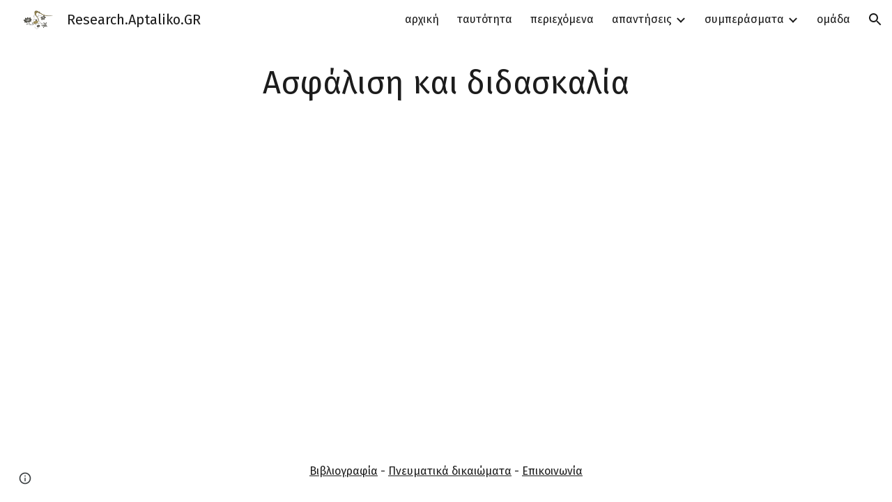

--- FILE ---
content_type: text/html; charset=utf-8
request_url: https://research.aptaliko.gr/%CF%83%CF%85%CE%BC%CF%80%CE%B5%CF%81%CE%AC%CF%83%CE%BC%CE%B1%CF%84%CE%B1/%CE%B5%CF%81%CE%B3%CE%B1%CF%83%CE%B9%CE%B1%CE%BA%CE%AC-%CE%B5%CE%B9%CF%83%CF%8C%CE%B4%CE%B7%CE%BC%CE%B1/%CE%B1%CF%83%CF%86%CE%AC%CE%BB%CE%B9%CF%83%CE%B7-%CE%BA%CE%B1%CE%B9-%CE%B4%CE%B9%CE%B4%CE%B1%CF%83%CE%BA%CE%B1%CE%BB%CE%AF%CE%B1
body_size: 52551
content:
<!DOCTYPE html><html lang="en-US" itemscope itemtype="http://schema.org/WebPage"><head><script nonce="1ZsKnHnA_T3TVYArijj58Q">window['ppConfig'] = {productName: '6b8ce7c01e3dacd3d2c7a8cd322ff979', deleteIsEnforced:  false , sealIsEnforced:  false , heartbeatRate:  0.5 , periodicReportingRateMillis:  60000.0 , disableAllReporting:  false };(function(){'use strict';function k(a){var b=0;return function(){return b<a.length?{done:!1,value:a[b++]}:{done:!0}}}function l(a){var b=typeof Symbol!="undefined"&&Symbol.iterator&&a[Symbol.iterator];if(b)return b.call(a);if(typeof a.length=="number")return{next:k(a)};throw Error(String(a)+" is not an iterable or ArrayLike");}var m=typeof Object.defineProperties=="function"?Object.defineProperty:function(a,b,c){if(a==Array.prototype||a==Object.prototype)return a;a[b]=c.value;return a};
function n(a){a=["object"==typeof globalThis&&globalThis,a,"object"==typeof window&&window,"object"==typeof self&&self,"object"==typeof global&&global];for(var b=0;b<a.length;++b){var c=a[b];if(c&&c.Math==Math)return c}throw Error("Cannot find global object");}var p=n(this);function q(a,b){if(b)a:{var c=p;a=a.split(".");for(var d=0;d<a.length-1;d++){var e=a[d];if(!(e in c))break a;c=c[e]}a=a[a.length-1];d=c[a];b=b(d);b!=d&&b!=null&&m(c,a,{configurable:!0,writable:!0,value:b})}}
q("Object.is",function(a){return a?a:function(b,c){return b===c?b!==0||1/b===1/c:b!==b&&c!==c}});q("Array.prototype.includes",function(a){return a?a:function(b,c){var d=this;d instanceof String&&(d=String(d));var e=d.length;c=c||0;for(c<0&&(c=Math.max(c+e,0));c<e;c++){var f=d[c];if(f===b||Object.is(f,b))return!0}return!1}});
q("String.prototype.includes",function(a){return a?a:function(b,c){if(this==null)throw new TypeError("The 'this' value for String.prototype.includes must not be null or undefined");if(b instanceof RegExp)throw new TypeError("First argument to String.prototype.includes must not be a regular expression");return this.indexOf(b,c||0)!==-1}});function r(a,b,c){a("https://csp.withgoogle.com/csp/proto/"+encodeURIComponent(b),JSON.stringify(c))}function t(){var a;if((a=window.ppConfig)==null?0:a.disableAllReporting)return function(){};var b,c,d,e;return(e=(b=window)==null?void 0:(c=b.navigator)==null?void 0:(d=c.sendBeacon)==null?void 0:d.bind(navigator))!=null?e:u}function u(a,b){var c=new XMLHttpRequest;c.open("POST",a);c.send(b)}
function v(){var a=(w=Object.prototype)==null?void 0:w.__lookupGetter__("__proto__"),b=x,c=y;return function(){var d=a.call(this),e,f,g,h;r(c,b,{type:"ACCESS_GET",origin:(f=window.location.origin)!=null?f:"unknown",report:{className:(g=d==null?void 0:(e=d.constructor)==null?void 0:e.name)!=null?g:"unknown",stackTrace:(h=Error().stack)!=null?h:"unknown"}});return d}}
function z(){var a=(A=Object.prototype)==null?void 0:A.__lookupSetter__("__proto__"),b=x,c=y;return function(d){d=a.call(this,d);var e,f,g,h;r(c,b,{type:"ACCESS_SET",origin:(f=window.location.origin)!=null?f:"unknown",report:{className:(g=d==null?void 0:(e=d.constructor)==null?void 0:e.name)!=null?g:"unknown",stackTrace:(h=Error().stack)!=null?h:"unknown"}});return d}}function B(a,b){C(a.productName,b);setInterval(function(){C(a.productName,b)},a.periodicReportingRateMillis)}
var D="constructor __defineGetter__ __defineSetter__ hasOwnProperty __lookupGetter__ __lookupSetter__ isPrototypeOf propertyIsEnumerable toString valueOf __proto__ toLocaleString x_ngfn_x".split(" "),E=D.concat,F=navigator.userAgent.match(/Firefox\/([0-9]+)\./),G=(!F||F.length<2?0:Number(F[1])<75)?["toSource"]:[],H;if(G instanceof Array)H=G;else{for(var I=l(G),J,K=[];!(J=I.next()).done;)K.push(J.value);H=K}var L=E.call(D,H),M=[];
function C(a,b){for(var c=[],d=l(Object.getOwnPropertyNames(Object.prototype)),e=d.next();!e.done;e=d.next())e=e.value,L.includes(e)||M.includes(e)||c.push(e);e=Object.prototype;d=[];for(var f=0;f<c.length;f++){var g=c[f];d[f]={name:g,descriptor:Object.getOwnPropertyDescriptor(Object.prototype,g),type:typeof e[g]}}if(d.length!==0){c=l(d);for(e=c.next();!e.done;e=c.next())M.push(e.value.name);var h;r(b,a,{type:"SEAL",origin:(h=window.location.origin)!=null?h:"unknown",report:{blockers:d}})}};var N=Math.random(),O=t(),P=window.ppConfig;P&&(P.disableAllReporting||P.deleteIsEnforced&&P.sealIsEnforced||N<P.heartbeatRate&&r(O,P.productName,{origin:window.location.origin,type:"HEARTBEAT"}));var y=t(),Q=window.ppConfig;if(Q)if(Q.deleteIsEnforced)delete Object.prototype.__proto__;else if(!Q.disableAllReporting){var x=Q.productName;try{var w,A;Object.defineProperty(Object.prototype,"__proto__",{enumerable:!1,get:v(),set:z()})}catch(a){}}
(function(){var a=t(),b=window.ppConfig;b&&(b.sealIsEnforced?Object.seal(Object.prototype):b.disableAllReporting||(document.readyState!=="loading"?B(b,a):document.addEventListener("DOMContentLoaded",function(){B(b,a)})))})();}).call(this);
</script><meta charset="utf-8"><script nonce="1ZsKnHnA_T3TVYArijj58Q">var DOCS_timing={}; DOCS_timing['sl']=new Date().getTime();</script><script nonce="1ZsKnHnA_T3TVYArijj58Q">function _DumpException(e) {throw e;}</script><script data-id="_gd" nonce="1ZsKnHnA_T3TVYArijj58Q">window.WIZ_global_data = {"K1cgmc":"%.@.[null,null,null,[1,1,[1768893384,684249000],4],null,25]]","nQyAE":{}};</script><script nonce="1ZsKnHnA_T3TVYArijj58Q">_docs_flag_initialData={"atari-emtpr":false,"atari-eibrm":false,"atari-etm":false,"docs-text-usc":true,"atari-bae":false,"docs-text-etsrdpn":false,"docs-text-etsrds":false,"docs-text-endes":false,"docs-text-escpv":true,"docs-text-ecfs":false,"docs-text-eetxp":false,"docs-text-ettctvs":false,"docs-text-escoubs":false,"docs-text-escivs":false,"docs-text-escitrbs":false,"docs-text-eiosmc":false,"docs-text-etb":false,"docs-text-esbefr":false,"docs-etshc":false,"docs-text-tbcb":2.0E7,"docs-efsmsdl":false,"docs-text-etof":false,"docs-text-ehlb":false,"docs-text-dwit":false,"docs-text-elawp":false,"docs-eec":true,"docs-esff":false,"docs-idu":false,"docs-sup":"","docs-dli":false,"docs-liap":"/naLogImpressions","ilcm":{"eui":"AHKXmL09P1TrjQod3Ig506t59grtsEitKjR34WHX41becWPTqQ_gep8HfTLbASYApapNH7kg6vKa","je":1,"sstu":1768960437385772,"si":"CK3095PDm5IDFTBDNwgdTPQIzg","gsc":null,"ei":[5703839,5704621,5706832,5706836,5738513,5738529,5740798,5740814,5743108,5743124,5747261,5758807,5758823,5762243,5762259,5773662,5773678,5774836,5774852,5776501,5776517,5784931,5784947,5784951,5784967,14101306,14101502,14101510,14101534,49472063,49472071,49643568,49643576,49644015,49644023,49769337,49769345,49822921,49822929,49823164,49823172,49833462,49833470,49842855,49842863,49924706,49924714,50266222,50266230,50273528,50273536,50297076,50297084,50549555,50549563,50561343,50561351,50586962,50586970,70971256,70971264,71079938,71079946,71085241,71085249,71120968,71120976,71387889,71387897,71465947,71465955,71501423,71501431,71528597,71528605,71530083,71530091,71544834,71544842,71546425,71546433,71642103,71642111,71658040,71658048,71659813,71659821,71689860,71689868,71710040,71710048,71742921,71742937,71798420,71798436,71798440,71798456,71825383,71825391,71855010,71855018,71897827,71897835,71960540,71960548,94327671,94327679,94333163,94333171,94353368,94353376,94434257,94434265,94507744,94507752,94523168,94523176,94624865,94624873,94629757,94629765,94660795,94660803,94661802,94661810,94692298,94692306,94744856,94744864,94785229,94785237,94864653,94864661,94904089,94904097,94918952,94918960,95087186,95087194,95112873,95112881,95118561,95118569,95135933,95135941,95314802,95314810,95317482,95317490,99265946,99265954,99338440,99338448,99368792,99368800,99402331,99402339,99440853,99440861,99457807,99457815,101508355,101508363,101519280,101519288,101562406,101562414,101631191,101631199,101659254,101659262,101687117,101687125,101754342,101754350,101836971,101836979,101837416,101837424,101855239,101855247,101887674,101887682,101917185,101917193,101922739,101922747,101922880,101922888,102030642,102030650,102044278,102044286,102059531,102059539,102070930,102070938,102074087,102074095,102146687,102146695,102161447,102161455,102198282,102198290,102199034,102199050,102244489,102244497,102249831,102262249,102262257,102280628,102280636,102287864,102287872,102343036,102343044,102343380,102343388,102402679,102402687,102428666,102428674,102430621,102430629,102469860,102469868,102515093,102515098,102517339,102517344,102673365,102685384,102685389,102690600,102690608,102691157,102691162,102718390,102721209,102721214,102741226,102741234,102762315,102762323,102774707,102774715,102787553,102807790,102807798,102867835,102867843,102887236,102887244,102903660,102903668,102909750,102909755,102921493,102921501,102925819,102925827,102926523,102926531,102932587,102932595,102944189,102944194,102944268,102944273,102944503,102944508,102944582,102944587,102944680,102944685,102944785,102944790,102956685,102956693,102969762,102969770,102972669,102972677,102973360,102973368,102984172,102984180,102988272,102988277,103011418,103011426,103068916,103068924,103176010,103176018,103176419,103176427,103286444,103286452,103288306,103288314,103289103,103289108,103296034,103296042,103326407,103326415,103343830,103343838,103354296,103354304,103354852,103354860,103355353,103355361,103355643,103355651,104530129,104573899,104573907,104575326,104575331,104575691,104575696,104615595,104615603,104661247,104661255,104663867,104663883,104699504,104699512,104732763,104732771,104764124,104764132,104801546,104801554,104869084,104869092,104874944,104874960,104907811,104907819,104940397,104940405,104962265,104976617,104976625,104983169,104983177,105072273,105072281,105082097,105082105,105112583,105112588,105114679,105114687,105120751,105120767,105140245,105140253,105143309,105143317,105180894,105180902,105276179,105276184,105283687,105283695,105292835,105292843,105293726,105293734,105302073,105302081,105346285,105346293,105360418,105360426,105360882,105360890,105373824,105373832,105393811,105393819,105439171,105439179,115509982,115509990,115533919,115533924,115626258,115626266,115626439,115626447,115669258,115669266,115748247,115748252,115769458,115769466,115786272,115786280,115818444,115818449,115895896,115895904,115909741,115909749,115936304,115936312,115990671,115990679,115996281,115996289,116059345,116059353,116086373,116095154,116095162,116100583,116179574,116179582,116203363,116203368,116221334,116221342,116276461,116276469,116307748,116361234,116407665,116416034,116416042,116420468,116425644,116428005,116428882,116448407,116449517,116470832,116479002,116479007,116483680,116483688,116495859,116495867,116498664,116503942,116503963,116542687,116550348,116567571,116567576,116593749,116613094,116613710,116670655,116685398,116685788,116704081,116704119,116714309,116714312,116771113,116771117,116813305,116874912,116877109,116919494,116923675,116924992,117037621,117037625],"crc":0,"cvi":[]},"docs-ccdil":false,"docs-eil":true,"info_params":{},"buildLabel":"editors.sites-viewer-frontend_20260114.02_p1","docs-show_debug_info":false,"atari-jefp":"/_/view/jserror","docs-jern":"view","atari-rhpp":"/_/view","docs-ecuach":false,"docs-cclt":2033,"docs-ecci":true,"docs-esi":false,"docs-efypr":true,"docs-eyprp":true,"docs-li":"104240","docs-trgthnt":"","docs-etmhn":false,"docs-thnt":"","docs-hbt":[],"docs-hdet":["nMX17M8pQ0kLUkpsP190WPbQDRJQ","17hED8kG50kLUkpsP190TThQn3DA","BDNZR4PXx0kLUkpsP190SJtNPkYt","Etj5wJCQk0kLUkpsP190NwiL8UMa","xCLbbDUPA0kLUkpsP190XkGJiPUm","2NUkoZehW0kLUkpsP190UUNLiXW9","yuvYtd5590kLUkpsP190Qya5K4UR","ZH4rzt2uk0kLUkpsP190UDkF5Bkq","uQUQhn57A0kLUkpsP190WHoihP41","93w8zoRF70kLUkpsP190TxXbtSeV","fAPatjr1X0kLUkpsP190SaRjNRjw","T4vgqqjK70kLUkpsP190ScPehgAW","JyFR2tYWZ0kLUkpsP190Rn3HzkxT","ufXj7vmeJ0kLUkpsP190QURhvJn2","KFks7UeZ30kLUkpsP190UUMR6cvh","LcTa6EjeC0kLUkpsP190RKgvW5qi","s3UFcjGjt0kLUkpsP190Z45ftWRr","o99ewBQXy0kLUkpsP190Nq2qr6tf","PHVyy5uSS0kLUkpsP190SUsYo8gQ","yZn21akid0iSFTCbiEB0WPiGEST3","h2TtqzmQF0kLUkpsP190YPJiQt7p","MZi9vb5UC0kLUkpsP190ReUhvVjy","dSR6SPjB80kLUkpsP190Y3xHa9qA","Bz6B7VmLu0kLUkpsP190W3FeobP7","AiLoubzsd0kLUkpsP190XtYNPgYT","2J3DVQoVh0kLUkpsP190R5wShSrC","MLmbZasLS0kLUkpsP190YHf6Zjsf","S1T4ezMsZ0kLUkpsP190U6GfQUxi","LwAAPYPwi0kLUkpsP190TR4aaiFR","zZpS7TtwA0kLUkpsP190SJfhmHn8","N5u4VeWhx0iSFTCbiEB0VUTNdX6g","XM16tjwrD0iSFTCbiEB0NfzvTeuU","ybYTJk1eD0iSFTCbiEB0QV4rkzSF","TgXar1TSG0iSFTCbiEB0SsXMaKuP","JYfGDkExa0iSFTCbiEB0TTQnEDtH","2i9JBUZ3w0iSFTCbiEB0RytbUoNq","pgvTVXNKa0iSFTCbiEB0ShqmBTMR","NsVnd81bW0iSFTCbiEB0RhcXEK9M","rTQirATnb0iSFTCbiEB0W5cPcA7D","wNyww2Syr0iSFTCbiEB0Pzsbemba","DVdpfbqGj0iSFTCbiEB0RP4dMdFg","WKN3dsuG20iSFTCbiEB0NtEYhMK7","S5iPRteXX0iSFTCbiEB0YkMazE6h","6hmou1AcB0iSFTCbiEB0R9rZWXdz","wvo4NcLUj0iSFTCbiEB0Tt7mcVxE","HWuSeN2AB0iSFTCbiEB0PoBwHT2F","rMLvYG5Cd0iSFTCbiEB0VMB6o5sk","EnxXFzAMR0iSFTCbiEB0NxWnFJEU","rTcCMw3BM0mHq3jmV6o0RHeAExRK","HUYzfGVRa0mHq3jmV6o0Uxe2caXK","1XYMmM1Cu0mHq3jmV6o0Z3pEi8xm","xHhMJiXiV0mHq3jmV6o0WB8WinyM","xwSFpxEiU0mHq3jmV6o0PcnvcKmd","4MBkBg26q0mHq3jmV6o0QeKPRMpY","y5g8iW2T80mHq3jmV6o0Nr8SAj4C","W9YRKy3Lb0iSFTCbiEB0Xfs1EfPr","Ed3nhrN8D0iSFTCbiEB0RN4bJ53y","zxDKY7PC10iSFTCbiEB0UDYPJwDZ","bhEyDmbwi0mHq3jmV6o0TngCF1v2","6rKYZ6uHA0mHq3jmV6o0TeDZjgB8","71Deousgx0mHq3jmV6o0WXBQiyzi","sVEZbUAa70mHq3jmV6o0TNq1M7FF","8ZPFZT5nG0mHq3jmV6o0PJ5yoVh4","P55v8p4Lk0mHq3jmV6o0VjggjHMV","QqnZoz9ko0mHq3jmV6o0QskzBcHn","6nr31z9Wv0mERqSGkGf0VhuvAXWC","RLHeYNm410mERqSGkGf0Y817EUFK","vmx68XtfJ0mERqSGkGf0RCUBfsQr","687J7yD1q0mERqSGkGf0RVmMYHo1","qwhWQy8Zi0mERqSGkGf0W2tdypUF","wF8Sk241e0mERqSGkGf0YNtN6gpV","ijUhdx2QN0mERqSGkGf0TSD26iBJ","3iBLaMnuG0mERqSGkGf0VdY8XuLS","cFR77YEGo0iSFTCbiEB0PcMDWjX2","evUYuNCS80mERqSGkGf0Psi8j3Dw","soWncRV7C0mERqSGkGf0PZheXrWA","TvjoiCaar0mERqSGkGf0S9qS5adj","txL54xWLC0mERqSGkGf0XoEGTvCu","MP3EsW1un0mERqSGkGf0QDkfTxat","N1q4Y3fqz0mERqSGkGf0W1oPWWoc","pnKWhXiJi0mERqSGkGf0RDJejrBm","ffZmMGtYT0suK1NZr2K0QUxSzEMN","NagbcZWyB0suK1NZr2K0SJmfmJ3n","KMcLKvubv0suK1NZr2K0PLMUJ7zr","a13ejFS5i0suK1NZr2K0WzewY5tP","pZ1hXv7ve0suK1NZr2K0U5qoNhyU","pwLDucJZU0ezFcgqx310NgtmYpbV","TCKDVQ6J0Bn3gbW4AcZC0PQKypCa","Z7vabQzZ0Bn3gbW4AcZC0TfvmSab","UUNcLtsso0mERqSGkGf0Uwg2tMZa","wYCZkqoz10fBWirfAym0S1sADKbJ"],"docs-hunds":false,"docs-hae":"PROD","docs-ehn":false,"docs-epq":true,"docs-upap":"/_/view/prefs"}; _docs_flag_cek= null ; if (window['DOCS_timing']) {DOCS_timing['ifdld']=new Date().getTime();}</script><meta name="viewport" content="width=device-width, initial-scale=1"><meta http-equiv="X-UA-Compatible" content="IE=edge"><meta name="referrer" content="strict-origin-when-cross-origin"><link rel="icon" href="https://lh3.googleusercontent.com/sitesv/[base64]"><meta property="og:title" content="Research.Aptaliko.GR - Ασφάλιση και διδασκαλία"><meta property="og:type" content="website"><meta property="og:url" content="https://research.aptaliko.gr/συμπεράσματα/εργασιακά-εισόδημα/ασφάλιση-και-διδασκαλία"><meta property="og:description" content="
Ασφάλιση και διδασκαλία"><meta itemprop="name" content="Research.Aptaliko.GR - Ασφάλιση και διδασκαλία"><meta itemprop="description" content="
Ασφάλιση και διδασκαλία"><meta itemprop="url" content="https://research.aptaliko.gr/συμπεράσματα/εργασιακά-εισόδημα/ασφάλιση-και-διδασκαλία"><meta itemprop="thumbnailUrl" content="https://lh3.googleusercontent.com/sitesv/AAzXCkcVDEePICDL4wZuphm941602gl8rZzpOQFVqbZA31IoRJ2nB43-eRQ6CBYXT5WLPuZ8zMABF8_nCukoW5npZ_RHo1St27HM5xnp9XFe79rIlpZS35DOHj8sR1QJPdJ2-z--1QHyQkXfut5C2ULGzk5FKWPxZlD70UfYQYMzDyYO0DLtxSSG58-vTAE=w16383"><meta itemprop="image" content="https://lh3.googleusercontent.com/sitesv/AAzXCkcVDEePICDL4wZuphm941602gl8rZzpOQFVqbZA31IoRJ2nB43-eRQ6CBYXT5WLPuZ8zMABF8_nCukoW5npZ_RHo1St27HM5xnp9XFe79rIlpZS35DOHj8sR1QJPdJ2-z--1QHyQkXfut5C2ULGzk5FKWPxZlD70UfYQYMzDyYO0DLtxSSG58-vTAE=w16383"><meta itemprop="imageUrl" content="https://lh3.googleusercontent.com/sitesv/AAzXCkcVDEePICDL4wZuphm941602gl8rZzpOQFVqbZA31IoRJ2nB43-eRQ6CBYXT5WLPuZ8zMABF8_nCukoW5npZ_RHo1St27HM5xnp9XFe79rIlpZS35DOHj8sR1QJPdJ2-z--1QHyQkXfut5C2ULGzk5FKWPxZlD70UfYQYMzDyYO0DLtxSSG58-vTAE=w16383"><meta property="og:image" content="https://lh3.googleusercontent.com/sitesv/AAzXCkcVDEePICDL4wZuphm941602gl8rZzpOQFVqbZA31IoRJ2nB43-eRQ6CBYXT5WLPuZ8zMABF8_nCukoW5npZ_RHo1St27HM5xnp9XFe79rIlpZS35DOHj8sR1QJPdJ2-z--1QHyQkXfut5C2ULGzk5FKWPxZlD70UfYQYMzDyYO0DLtxSSG58-vTAE=w16383"><link href="https://fonts.googleapis.com/css?family=Google+Sans:400,500|Roboto:300,400,500,700|Source+Code+Pro:400,700&display=swap" rel="stylesheet" nonce="bls_XOCHzCOpYSAw9KQ7mw"><link href="https://fonts.googleapis.com/css?family=Fira%20Sans%3Ai%2Cbi%2C700%2C400&display=swap" rel="stylesheet" nonce="bls_XOCHzCOpYSAw9KQ7mw"><script nonce="1ZsKnHnA_T3TVYArijj58Q">(function() {var img = new Image().src = "https://ssl.gstatic.com/atari/images/results-not-loaded.svg";})();</script><link rel="stylesheet" href="https://www.gstatic.com/_/atari/_/ss/k=atari.vw.Hpg2sQ3DI80.L.W.O/am=AAgGIA/d=1/rs=AGEqA5l3_gprl5grjPKjkldjAvAq782G3w" data-id="_cl" nonce="bls_XOCHzCOpYSAw9KQ7mw"><script nonce="1ZsKnHnA_T3TVYArijj58Q"></script><title>Research.Aptaliko.GR - Ασφάλιση και διδασκαλία</title><style jsname="ptDGoc" nonce="bls_XOCHzCOpYSAw9KQ7mw">.htnAL{height: 27.0pt; font-size: 12.0pt; font-family: Fira Sans; font-weight: 400; font-style: normal;}.QmpIrf{background-color: rgba(255,153,0,1); color: rgba(28,28,28,1); border-color: rgba(255,153,0,1);}.xkUom{background-color: rgba(0,0,0,0); color: rgba(28,28,28,1); border-color: rgba(28,28,28,1);}.KjwKmc{background-color: rgba(0,0,0,0); color: rgba(28,28,28,1); border-color: rgba(0,0,0,0);}.qeLZfd .QmpIrf{background-color: rgba(255,153,0,1); color: rgba(28,28,28,1); border-color: rgba(255,153,0,1);}.qeLZfd .xkUom{background-color: rgba(0,0,0,0); color: rgba(28,28,28,1); border-color: rgba(28,28,28,1);}.qeLZfd .KjwKmc{background-color: rgba(0,0,0,0); color: rgba(28,28,28,1); border-color: rgba(0,0,0,0);}.lQAHbd .QmpIrf{background-color: rgba(255,153,0,1); color: rgba(28,28,28,1); border-color: rgba(255,153,0,1);}.lQAHbd .xkUom{background-color: rgba(0,0,0,0); color: rgba(249,249,249,1); border-color: rgba(249,249,249,1);}.lQAHbd .KjwKmc{background-color: rgba(0,0,0,0); color: rgba(249,249,249,1); border-color: rgba(0,0,0,0);}.tpmmCb .QmpIrf{background-color: rgba(255,153,0,1); color: rgba(28,28,28,1); border-color: rgba(255,153,0,1);}.tpmmCb .xkUom{background-color: rgba(0,0,0,0); color: rgba(28,28,28,1); border-color: rgba(28,28,28,1);}.tpmmCb .KjwKmc{background-color: rgba(0,0,0,0); color: rgba(28,28,28,1); border-color: rgba(0,0,0,0);}.nyKByd .QmpIrf{background-color: rgba(255,153,0,1); color: rgba(28,28,28,1); border-color: rgba(255,153,0,1);}.nyKByd .xkUom{background-color: rgba(0,0,0,0); color: rgba(255,153,0,1); border-color: rgba(255,153,0,1);}.nyKByd .KjwKmc{background-color: rgba(0,0,0,0); color: rgba(255,153,0,1); border-color: rgba(0,0,0,0);}.iwQgFb{background-color: rgba(0,0,0,0.150000006); height: 2.0px; margin-top: 8.5px;}.qeLZfd .iwQgFb{background-color: rgba(0,0,0,0.150000006); height: 2.0px; margin-top: 8.5px;}.lQAHbd .iwQgFb{background-color: rgba(255,255,255,0.200000003); height: 2.0px; margin-top: 8.5px;}.CbiMKe{background-color: rgba(255,153,0,1);}.qeLZfd .CbiMKe{background-color: rgba(255,153,0,1);}.lQAHbd .CbiMKe{background-color: rgba(255,153,0,1);}.tpmmCb .CbiMKe{background-color: rgba(255,153,0,1);}.nyKByd .CbiMKe{background-color: rgba(255,153,0,1);}.PsKE7e{font-family: Fira Sans;}.TlfmSc{font-family: Fira Sans;}.Zjiec{font-family: Fira Sans;}@media only screen and (max-width: 479px){.TlfmSc{font-size: 13.0pt;}}@media only screen and (min-width: 480px) and (max-width: 767px){.TlfmSc{font-size: 14.0pt;}}@media only screen and (min-width: 768px) and (max-width: 1279px){.TlfmSc{font-size: 15.0pt;}}@media only screen and (min-width: 1280px){.TlfmSc{font-size: 15.0pt;}}@media only screen and (max-width: 479px){.Zjiec{font-size: 16.0pt;}}@media only screen and (min-width: 480px) and (max-width: 767px){.Zjiec{font-size: 18.0pt;}}@media only screen and (min-width: 768px) and (max-width: 1279px){.Zjiec{font-size: 20.0pt;}}@media only screen and (min-width: 1280px){.Zjiec{font-size: 20.0pt;}}@media only screen and (max-width: 479px){.PsKE7e{font-size: 12.0pt;}}@media only screen and (min-width: 480px) and (max-width: 767px){.PsKE7e{font-size: 12.0pt;}}@media only screen and (min-width: 768px) and (max-width: 1279px){.PsKE7e{font-size: 12.0pt;}}@media only screen and (min-width: 1280px){.PsKE7e{font-size: 12.0pt;}}.IKA38e{margin-top: 16.0px;}.eWDljc{padding-top: 0; padding-bottom: 16.0px;}.Zjiec{margin: 48px 32px 62px 48px;}.XMyrgf{margin: 48px 32px 0 48px;}.JzO0Vc{background-color: rgba(28,28,28,1);}.zDUgLc{background-color: rgba(28,28,28,1);}.eWDljc{background-color: rgba(28,28,28,1);}.wgxiMe{background-color: rgba(28,28,28,1);}.YSH9J{color: rgba(249,249,249,1);}.iWs3gf.chg4Jd:focus{background-color: rgba(249,249,249,0.1199999973);}.oNsfjf{color: rgba(249,249,249,1);}.YSH9J:not(.tCHXDc):not(.TlfmSc):not(.M9vuGd):hover{color: rgba(249,249,249,0.8199999928);}.oNsfjf:not(.tCHXDc):not(.Zjiec):not(.lhZOrc):hover{color: rgba(249,249,249,0.8199999928);}.fOU46b .zDUgLc{opacity: 0;}.fOU46b .LBrwzc .zDUgLc{opacity: 1;}.fOU46b .GBy4H .zDUgLc{opacity: 1;}.fOU46b .HP6J1d .YSH9J{color: rgba(249,249,249,1);}.fOU46b .HP6J1d .iWs3gf.chg4Jd:focus{background-color: rgba(249,249,249,0.1199999973);}.fOU46b .HP6J1d .PsKE7e.YSH9J:not(.M9vuGd):hover{color: rgba(249,249,249,0.8199999928);}.fOU46b .G8QRnc .YSH9J{color: rgba(28,28,28,1);}.fOU46b .G8QRnc .iWs3gf.chg4Jd:focus{background-color: rgba(28,28,28,0.1199999973);}.fOU46b .G8QRnc .PsKE7e.YSH9J:not(.M9vuGd):hover{color: rgba(28,28,28,0.8199999928);}.fOU46b .usN8rf .YSH9J{color: rgba(28,28,28,1);}.fOU46b .usN8rf .iWs3gf.chg4Jd:focus{background-color: rgba(28,28,28,0.1199999973);}.fOU46b .usN8rf .PsKE7e.YSH9J:not(.M9vuGd):hover{color: rgba(28,28,28,0.8199999928);}.fOU46b .aCIEDd .YSH9J{color: rgba(28,28,28,1);}.fOU46b .aCIEDd .iWs3gf.chg4Jd:focus{background-color: rgba(28,28,28,0.1199999973);}.fOU46b .aCIEDd .PsKE7e.YSH9J:not(.M9vuGd):hover{color: rgba(28,28,28,0.8199999928);}.fOU46b .a3ETed .YSH9J{color: rgba(249,249,249,1);}.fOU46b .a3ETed .iWs3gf.chg4Jd:focus{background-color: rgba(249,249,249,0.1199999973);}.fOU46b .a3ETed .PsKE7e.YSH9J:not(.M9vuGd):hover{color: rgba(249,249,249,0.8199999928);}.GBy4H .YSH9J{color: rgba(249,249,249,1);}.GBy4H .iWs3gf.chg4Jd:focus{background-color: rgba(249,249,249,0.1199999973);}.GBy4H .PsKE7e.YSH9J:not(.M9vuGd):hover{color: rgba(249,249,249,0.8199999928);}.LBrwzc .YSH9J{color: rgba(28,28,28,1);}.LBrwzc .iWs3gf.chg4Jd:focus{background-color: rgba(28,28,28,0.1199999973);}.LBrwzc .PsKE7e.YSH9J:not(.M9vuGd):hover{color: rgba(28,28,28,0.8199999928);}.GBy4H .oNsfjf{color: rgba(249,249,249,1);}.GBy4H .PsKE7e.oNsfjf:not(.lhZOrc):hover{color: rgba(249,249,249,0.8199999928);}.LBrwzc .oNsfjf{color: rgba(28,28,28,1);}.LBrwzc .PsKE7e.oNsfjf:not(.lhZOrc):hover{color: rgba(28,28,28,0.8199999928);}.M9vuGd{font-weight: bold;}.lhZOrc{font-weight: bold;}.LB7kq{padding-bottom: 56px; padding-top: 56px;}.qnVSj{color: rgba(28,28,28,1);}.zfr3Q{color: rgba(28,28,28,1);}.qeLZfd .qnVSj{color: rgba(28,28,28,1);}.qeLZfd .zfr3Q{color: rgba(28,28,28,1);}.lQAHbd .qnVSj{color: rgba(249,249,249,1);}.lQAHbd .zfr3Q{color: rgba(249,249,249,1);}.tpmmCb .qnVSj{color: rgba(28,28,28,1);}.tpmmCb .zfr3Q{color: rgba(28,28,28,1);}.nyKByd .qnVSj{color: rgba(249,249,249,1);}.nyKByd .zfr3Q{color: rgba(249,249,249,1);}.qLrapd{color: rgba(28,28,28,1);}.duRjpb{color: rgba(28,28,28,1);}.duRjpb .OUGEr{color: rgba(28,28,28,1);}.qeLZfd .qLrapd{color: rgba(28,28,28,1);}.qeLZfd .duRjpb{color: rgba(28,28,28,1);}.qeLZfd .duRjpb .OUGEr{color: rgba(28,28,28,1);}.lQAHbd .qLrapd{color: rgba(249,249,249,1);}.lQAHbd .duRjpb{color: rgba(249,249,249,1);}.lQAHbd .duRjpb .OUGEr{color: rgba(249,249,249,1);}.tpmmCb .qLrapd{color: rgba(28,28,28,1);}.tpmmCb .duRjpb{color: rgba(28,28,28,1);}.tpmmCb .duRjpb .OUGEr{color: rgba(28,28,28,1);}.nyKByd .qLrapd{color: rgba(249,249,249,1);}.nyKByd .duRjpb{color: rgba(249,249,249,1);}.nyKByd .duRjpb .OUGEr{color: rgba(249,249,249,1);}.aHM7ed{color: rgba(28,28,28,1);}.JYVBee{color: rgba(28,28,28,1);}.JYVBee .OUGEr{color: rgba(28,28,28,1);}.qeLZfd .aHM7ed{color: rgba(28,28,28,1);}.qeLZfd .JYVBee{color: rgba(28,28,28,1);}.qeLZfd .JYVBee .OUGEr{color: rgba(28,28,28,1);}.lQAHbd .aHM7ed{color: rgba(249,249,249,1);}.lQAHbd .JYVBee{color: rgba(249,249,249,1);}.lQAHbd .JYVBee .OUGEr{color: rgba(249,249,249,1);}.tpmmCb .aHM7ed{color: rgba(28,28,28,1);}.tpmmCb .JYVBee{color: rgba(28,28,28,1);}.tpmmCb .JYVBee .OUGEr{color: rgba(28,28,28,1);}.nyKByd .aHM7ed{color: rgba(249,249,249,1);}.nyKByd .JYVBee{color: rgba(249,249,249,1);}.nyKByd .JYVBee .OUGEr{color: rgba(249,249,249,1);}.NHD4Gf{color: rgba(28,28,28,1);}.OmQG5e{color: rgba(28,28,28,1);}.OmQG5e .OUGEr{color: rgba(28,28,28,1);}.qeLZfd .NHD4Gf{color: rgba(28,28,28,1);}.qeLZfd .OmQG5e{color: rgba(28,28,28,1);}.qeLZfd .OmQG5e .OUGEr{color: rgba(28,28,28,1);}.lQAHbd .NHD4Gf{color: rgba(249,249,249,1);}.lQAHbd .OmQG5e{color: rgba(249,249,249,1);}.lQAHbd .OmQG5e .OUGEr{color: rgba(249,249,249,1);}.tpmmCb .NHD4Gf{color: rgba(28,28,28,1);}.tpmmCb .OmQG5e{color: rgba(28,28,28,1);}.tpmmCb .OmQG5e .OUGEr{color: rgba(28,28,28,1);}.nyKByd .NHD4Gf{color: rgba(249,249,249,1);}.nyKByd .OmQG5e{color: rgba(249,249,249,1);}.nyKByd .OmQG5e .OUGEr{color: rgba(249,249,249,1);}.Glwbz{color: rgba(28,28,28,1);}.TMjjoe{color: rgba(28,28,28,1);}.qeLZfd .Glwbz{color: rgba(28,28,28,1);}.qeLZfd .TMjjoe{color: rgba(28,28,28,1);}.lQAHbd .Glwbz{color: rgba(249,249,249,1);}.lQAHbd .TMjjoe{color: rgba(249,249,249,1);}.tpmmCb .Glwbz{color: rgba(28,28,28,1);}.tpmmCb .TMjjoe{color: rgba(28,28,28,1);}.nyKByd .Glwbz{color: rgba(249,249,249,1);}.nyKByd .TMjjoe{color: rgba(249,249,249,1);}.aw5Odc{color: rgba(28,28,28,1);}a.chg4Jd:focus{box-shadow: 0 0 0 2px rgba(255, 255, 255, 0.8), 0 0 0 4px rgba(28, 28, 28, 1);}.htnAL:focus-within{box-shadow: 0 0 0 2px rgba(255, 255, 255, 0.8), 0 0 0 4px rgba(28, 28, 28, 1);}.qeLZfd .aw5Odc{color: rgba(28,28,28,1);}.qeLZfd a.chg4Jd:focus{box-shadow: 0 0 0 2px rgba(255, 255, 255, 0.8), 0 0 0 4px rgba(28, 28, 28, 1);}.qeLZfd .htnAL:focus-within{box-shadow: 0 0 0 2px rgba(255, 255, 255, 0.8), 0 0 0 4px rgba(28, 28, 28, 1);}.lQAHbd .aw5Odc{color: rgba(249,249,249,1);}.lQAHbd a.chg4Jd:focus{box-shadow: 0 0 0 2px rgba(255, 255, 255, 0.8), 0 0 0 4px rgba(249, 249, 249, 1);}.lQAHbd .htnAL:focus-within{box-shadow: 0 0 0 2px rgba(255, 255, 255, 0.8), 0 0 0 4px rgba(249, 249, 249, 1);}.tpmmCb .aw5Odc{color: rgba(28,28,28,1);}.tpmmCb a.chg4Jd:focus{box-shadow: 0 0 0 2px rgba(255, 255, 255, 0.8), 0 0 0 4px rgba(28, 28, 28, 1);}.tpmmCb .htnAL:focus-within{box-shadow: 0 0 0 2px rgba(255, 255, 255, 0.8), 0 0 0 4px rgba(28, 28, 28, 1);}.nyKByd .aw5Odc{color: rgba(249,249,249,1);}.nyKByd a.chg4Jd:focus{box-shadow: 0 0 0 2px rgba(255, 255, 255, 0.8), 0 0 0 4px rgba(249, 249, 249, 1);}.nyKByd .htnAL:focus-within{box-shadow: 0 0 0 2px rgba(255, 255, 255, 0.8), 0 0 0 4px rgba(249, 249, 249, 1);}.ImnMyf{color: rgba(28,28,28,1);}.Vs12Bd{color: rgba(28,28,28,1);}.S5d9Rd{color: rgba(249,249,249,1);}.yaqOZd:before{display: block; background-color: rgba(255,255,255,1);}.yaqOZd.qeLZfd:before{display: block; background-color: rgba(241,225,221,1);}.yaqOZd.lQAHbd:before{display: block; background-color: rgba(180,95,6,1);}.O13XJf{height: 340px;}.nyKByd .Wew9ke{fill: rgba(255,255,255,1);}.tpmmCb .Wew9ke{fill: rgba(0,0,0,0.5400000215);}@media only screen and (max-width: 479px){.O13XJf{height: 250px;}}.SBrW1{height: 430px;}.M63kCb{background-color: rgba(255,255,255,1);}.xgQ6eb{background-color: rgba(255,255,255,1);}.mtsG9b{background-color: rgba(0,0,0,0.0299999993); outline-color: rgba(0,0,0,0.1000000015);}.qeLZfd .mtsG9b{background-color: rgba(0,0,0,0.0299999993); outline-color: rgba(0,0,0,0.1000000015);}.lQAHbd .mtsG9b{background-color: rgba(255,255,255,0.200000003); outline-color: rgba(255,255,255,0.3199999928);}.Mt0nFe{border-color: rgba(0,0,0,0.1000000015);}.qeLZfd .Mt0nFe{border-color: rgba(0,0,0,0.1000000015);}.lQAHbd .Mt0nFe{border-color: rgba(255,255,255,0.3199999928);}.ImnMyf{background-color: rgba(255,255,255,1);}.Vs12Bd{background-color: rgba(241,225,221,1);}.S5d9Rd{background-color: rgba(180,95,6,1);}.Wwnuce:not(.zX62Be){color: rgba(0,0,0,0.5400000215); fill: rgba(0,0,0,0.5400000215);}.qeLZfd .Wwnuce:not(.zX62Be){color: rgba(0,0,0,0.5400000215); fill: rgba(0,0,0,0.5400000215);}.lQAHbd .Wwnuce:not(.zX62Be){color: rgba(255,255,255,0.3199999928); fill: rgba(255,255,255,0.3199999928);}.tpmmCb .Wwnuce:not(.zX62Be){color: rgba(0,0,0,0.5400000215); fill: rgba(0,0,0,0.5400000215);}.nyKByd .Wwnuce:not(.zX62Be){color: rgba(255,255,255,0.3199999928); fill: rgba(255,255,255,0.3199999928);}.yaqOZd.O13XJf:before{background-color: rgba(255,153,0,1);}.CMArNe{background-color: rgba(255,153,0,1);}@media only screen and (min-width: 768px){.yaqOZd:not(.LB7kq):not(.WxWicb){padding-top: 1.5rem; padding-bottom: 1.5rem;}}.j5pSsc{padding-left: 5px; padding-right: 5px;}.ZcASvf-AhqUyc-R6PoUb.SQVYQc .QjXeod{padding-top: 30.0%;}.ZcASvf-AhqUyc-R6PoUb.SQVYQc .KpytNd{width: 15.0%;}@media only screen{.ZcASvf-AhqUyc-R6PoUb.SQVYQc .LkDMRd{padding-left: 15.0%; padding-right: 15.0%;}}@media only screen{.ZcASvf-AhqUyc-R6PoUb.pdLmec .thH0zb{padding-left: 15.0%; padding-right: 15.0%;}}@media only screen{.ZcASvf-AhqUyc-R6PoUb .JFjBQd{left: -17.647058823529413%; right: -17.647058823529413%;}}@media only screen{.ZcASvf-AhqUyc-R6PoUb .JFjBQd .RQS9hb{left: 30.0%; width: 40.0%;}}.Ktthjf-AhqUyc-R6PoUb.SQVYQc .QjXeod{padding-top: 30.0%;}.Ktthjf-AhqUyc-R6PoUb.SQVYQc .KpytNd{width: 15.0%;}@media only screen and (min-width: 480px){.Ktthjf-AhqUyc-R6PoUb.SQVYQc .LkDMRd{padding-left: 15.0%; padding-right: 15.0%;}}@media only screen and (min-width: 480px){.Ktthjf-AhqUyc-R6PoUb.pdLmec .thH0zb{padding-left: 15.0%; padding-right: 15.0%;}}@media only screen and (min-width: 480px){.Ktthjf-AhqUyc-R6PoUb .JFjBQd{left: -17.647058823529413%; right: -17.647058823529413%;}}@media only screen and (min-width: 480px){.Ktthjf-AhqUyc-R6PoUb .JFjBQd .RQS9hb{left: 30.0%; width: 40.0%;}}.Ft7HRd-AhqUyc-R6PoUb.SQVYQc .QjXeod{padding-top: 30.0%;}.Ft7HRd-AhqUyc-R6PoUb.SQVYQc .KpytNd{width: 15.0%;}@media only screen and (min-width: 768px){.Ft7HRd-AhqUyc-R6PoUb.SQVYQc .LkDMRd{padding-left: 15.0%; padding-right: 15.0%;}}@media only screen and (min-width: 768px){.Ft7HRd-AhqUyc-R6PoUb.pdLmec .thH0zb{padding-left: 15.0%; padding-right: 15.0%;}}@media only screen and (min-width: 768px){.Ft7HRd-AhqUyc-R6PoUb .JFjBQd{left: -17.647058823529413%; right: -17.647058823529413%;}}@media only screen and (min-width: 768px){.Ft7HRd-AhqUyc-R6PoUb .JFjBQd .RQS9hb{left: 30.0%; width: 40.0%;}}.ZcASvf-AhqUyc-ibL1re.SQVYQc .QjXeod{padding-top: 15.0%;}.ZcASvf-AhqUyc-ibL1re.SQVYQc .KpytNd{width: 7.5%;}@media only screen{.ZcASvf-AhqUyc-ibL1re.SQVYQc .LkDMRd{padding-left: 7.5%; padding-right: 7.5%;}}@media only screen{.ZcASvf-AhqUyc-ibL1re.pdLmec .thH0zb{padding-left: 7.5%; padding-right: 7.5%;}}@media only screen{.ZcASvf-AhqUyc-ibL1re .JFjBQd{left: -8.108108108108107%; right: -8.108108108108107%;}}@media only screen{.ZcASvf-AhqUyc-ibL1re .JFjBQd .RQS9hb{left: 15.0%; width: 70.0%;}}.Ktthjf-AhqUyc-ibL1re.SQVYQc .QjXeod{padding-top: 15.0%;}.Ktthjf-AhqUyc-ibL1re.SQVYQc .KpytNd{width: 7.5%;}@media only screen and (min-width: 480px){.Ktthjf-AhqUyc-ibL1re.SQVYQc .LkDMRd{padding-left: 7.5%; padding-right: 7.5%;}}@media only screen and (min-width: 480px){.Ktthjf-AhqUyc-ibL1re.pdLmec .thH0zb{padding-left: 7.5%; padding-right: 7.5%;}}@media only screen and (min-width: 480px){.Ktthjf-AhqUyc-ibL1re .JFjBQd{left: -8.108108108108107%; right: -8.108108108108107%;}}@media only screen and (min-width: 480px){.Ktthjf-AhqUyc-ibL1re .JFjBQd .RQS9hb{left: 15.0%; width: 70.0%;}}.Ft7HRd-AhqUyc-ibL1re.SQVYQc .QjXeod{padding-top: 15.0%;}.Ft7HRd-AhqUyc-ibL1re.SQVYQc .KpytNd{width: 7.5%;}@media only screen and (min-width: 768px){.Ft7HRd-AhqUyc-ibL1re.SQVYQc .LkDMRd{padding-left: 7.5%; padding-right: 7.5%;}}@media only screen and (min-width: 768px){.Ft7HRd-AhqUyc-ibL1re.pdLmec .thH0zb{padding-left: 7.5%; padding-right: 7.5%;}}@media only screen and (min-width: 768px){.Ft7HRd-AhqUyc-ibL1re .JFjBQd{left: -8.108108108108107%; right: -8.108108108108107%;}}@media only screen and (min-width: 768px){.Ft7HRd-AhqUyc-ibL1re .JFjBQd .RQS9hb{left: 15.0%; width: 70.0%;}}.ZcASvf-AhqUyc-c5RTEf.SQVYQc .QjXeod{padding-top: 10.0%;}.ZcASvf-AhqUyc-c5RTEf.SQVYQc .KpytNd{width: 5.0%;}@media only screen{.ZcASvf-AhqUyc-c5RTEf.SQVYQc .LkDMRd{padding-left: 5.0%; padding-right: 5.0%;}}@media only screen{.ZcASvf-AhqUyc-c5RTEf.pdLmec .thH0zb{padding-left: 5.0%; padding-right: 5.0%;}}@media only screen{.ZcASvf-AhqUyc-c5RTEf .JFjBQd{left: -5.263157894736842%; right: -5.263157894736842%;}}@media only screen{.ZcASvf-AhqUyc-c5RTEf .JFjBQd .RQS9hb{left: 10.0%; width: 80.0%;}}.Ktthjf-AhqUyc-c5RTEf.SQVYQc .QjXeod{padding-top: 10.0%;}.Ktthjf-AhqUyc-c5RTEf.SQVYQc .KpytNd{width: 5.0%;}@media only screen and (min-width: 480px){.Ktthjf-AhqUyc-c5RTEf.SQVYQc .LkDMRd{padding-left: 5.0%; padding-right: 5.0%;}}@media only screen and (min-width: 480px){.Ktthjf-AhqUyc-c5RTEf.pdLmec .thH0zb{padding-left: 5.0%; padding-right: 5.0%;}}@media only screen and (min-width: 480px){.Ktthjf-AhqUyc-c5RTEf .JFjBQd{left: -5.263157894736842%; right: -5.263157894736842%;}}@media only screen and (min-width: 480px){.Ktthjf-AhqUyc-c5RTEf .JFjBQd .RQS9hb{left: 10.0%; width: 80.0%;}}.Ft7HRd-AhqUyc-c5RTEf.SQVYQc .QjXeod{padding-top: 10.0%;}.Ft7HRd-AhqUyc-c5RTEf.SQVYQc .KpytNd{width: 5.0%;}@media only screen and (min-width: 768px){.Ft7HRd-AhqUyc-c5RTEf.SQVYQc .LkDMRd{padding-left: 5.0%; padding-right: 5.0%;}}@media only screen and (min-width: 768px){.Ft7HRd-AhqUyc-c5RTEf.pdLmec .thH0zb{padding-left: 5.0%; padding-right: 5.0%;}}@media only screen and (min-width: 768px){.Ft7HRd-AhqUyc-c5RTEf .JFjBQd{left: -5.263157894736842%; right: -5.263157894736842%;}}@media only screen and (min-width: 768px){.Ft7HRd-AhqUyc-c5RTEf .JFjBQd .RQS9hb{left: 10.0%; width: 80.0%;}}.ZcASvf-AhqUyc-II5mzb.SQVYQc .QjXeod{padding-top: 7.5%;}.ZcASvf-AhqUyc-II5mzb.SQVYQc .KpytNd{width: 3.75%;}@media only screen{.ZcASvf-AhqUyc-II5mzb.SQVYQc .LkDMRd{padding-left: 3.75%; padding-right: 3.75%;}}@media only screen{.ZcASvf-AhqUyc-II5mzb.pdLmec .thH0zb{padding-left: 3.75%; padding-right: 3.75%;}}@media only screen{.ZcASvf-AhqUyc-II5mzb .JFjBQd{left: -3.896103896103896%; right: -3.896103896103896%;}}@media only screen{.ZcASvf-AhqUyc-II5mzb .JFjBQd .RQS9hb{left: 7.5%; width: 85.0%;}}.Ktthjf-AhqUyc-II5mzb.SQVYQc .QjXeod{padding-top: 7.5%;}.Ktthjf-AhqUyc-II5mzb.SQVYQc .KpytNd{width: 3.75%;}@media only screen and (min-width: 480px){.Ktthjf-AhqUyc-II5mzb.SQVYQc .LkDMRd{padding-left: 3.75%; padding-right: 3.75%;}}@media only screen and (min-width: 480px){.Ktthjf-AhqUyc-II5mzb.pdLmec .thH0zb{padding-left: 3.75%; padding-right: 3.75%;}}@media only screen and (min-width: 480px){.Ktthjf-AhqUyc-II5mzb .JFjBQd{left: -3.896103896103896%; right: -3.896103896103896%;}}@media only screen and (min-width: 480px){.Ktthjf-AhqUyc-II5mzb .JFjBQd .RQS9hb{left: 7.5%; width: 85.0%;}}.Ft7HRd-AhqUyc-II5mzb.SQVYQc .QjXeod{padding-top: 7.5%;}.Ft7HRd-AhqUyc-II5mzb.SQVYQc .KpytNd{width: 3.75%;}@media only screen and (min-width: 768px){.Ft7HRd-AhqUyc-II5mzb.SQVYQc .LkDMRd{padding-left: 3.75%; padding-right: 3.75%;}}@media only screen and (min-width: 768px){.Ft7HRd-AhqUyc-II5mzb.pdLmec .thH0zb{padding-left: 3.75%; padding-right: 3.75%;}}@media only screen and (min-width: 768px){.Ft7HRd-AhqUyc-II5mzb .JFjBQd{left: -3.896103896103896%; right: -3.896103896103896%;}}@media only screen and (min-width: 768px){.Ft7HRd-AhqUyc-II5mzb .JFjBQd .RQS9hb{left: 7.5%; width: 85.0%;}}.ZcASvf-AhqUyc-wNfPc.SQVYQc .QjXeod{padding-top: 6.0%;}.ZcASvf-AhqUyc-wNfPc.SQVYQc .KpytNd{width: 3.0%;}@media only screen{.ZcASvf-AhqUyc-wNfPc.SQVYQc .LkDMRd{padding-left: 3.0%; padding-right: 3.0%;}}@media only screen{.ZcASvf-AhqUyc-wNfPc.pdLmec .thH0zb{padding-left: 3.0%; padding-right: 3.0%;}}@media only screen{.ZcASvf-AhqUyc-wNfPc .JFjBQd{left: -3.0927835051546393%; right: -3.0927835051546393%;}}@media only screen{.ZcASvf-AhqUyc-wNfPc .JFjBQd .RQS9hb{left: 6.0%; width: 88.0%;}}.Ktthjf-AhqUyc-wNfPc.SQVYQc .QjXeod{padding-top: 6.0%;}.Ktthjf-AhqUyc-wNfPc.SQVYQc .KpytNd{width: 3.0%;}@media only screen and (min-width: 480px){.Ktthjf-AhqUyc-wNfPc.SQVYQc .LkDMRd{padding-left: 3.0%; padding-right: 3.0%;}}@media only screen and (min-width: 480px){.Ktthjf-AhqUyc-wNfPc.pdLmec .thH0zb{padding-left: 3.0%; padding-right: 3.0%;}}@media only screen and (min-width: 480px){.Ktthjf-AhqUyc-wNfPc .JFjBQd{left: -3.0927835051546393%; right: -3.0927835051546393%;}}@media only screen and (min-width: 480px){.Ktthjf-AhqUyc-wNfPc .JFjBQd .RQS9hb{left: 6.0%; width: 88.0%;}}.Ft7HRd-AhqUyc-wNfPc.SQVYQc .QjXeod{padding-top: 6.0%;}.Ft7HRd-AhqUyc-wNfPc.SQVYQc .KpytNd{width: 3.0%;}@media only screen and (min-width: 768px){.Ft7HRd-AhqUyc-wNfPc.SQVYQc .LkDMRd{padding-left: 3.0%; padding-right: 3.0%;}}@media only screen and (min-width: 768px){.Ft7HRd-AhqUyc-wNfPc.pdLmec .thH0zb{padding-left: 3.0%; padding-right: 3.0%;}}@media only screen and (min-width: 768px){.Ft7HRd-AhqUyc-wNfPc .JFjBQd{left: -3.0927835051546393%; right: -3.0927835051546393%;}}@media only screen and (min-width: 768px){.Ft7HRd-AhqUyc-wNfPc .JFjBQd .RQS9hb{left: 6.0%; width: 88.0%;}}.ZcASvf-AhqUyc-qWD73c.SQVYQc .QjXeod{padding-top: 5.0%;}.ZcASvf-AhqUyc-qWD73c.SQVYQc .KpytNd{width: 2.5%;}@media only screen{.ZcASvf-AhqUyc-qWD73c.SQVYQc .LkDMRd{padding-left: 2.5%; padding-right: 2.5%;}}@media only screen{.ZcASvf-AhqUyc-qWD73c.pdLmec .thH0zb{padding-left: 2.5%; padding-right: 2.5%;}}@media only screen{.ZcASvf-AhqUyc-qWD73c .JFjBQd{left: -2.5641025641025643%; right: -2.5641025641025643%;}}@media only screen{.ZcASvf-AhqUyc-qWD73c .JFjBQd .RQS9hb{left: 5.0%; width: 90.0%;}}.Ktthjf-AhqUyc-qWD73c.SQVYQc .QjXeod{padding-top: 5.0%;}.Ktthjf-AhqUyc-qWD73c.SQVYQc .KpytNd{width: 2.5%;}@media only screen and (min-width: 480px){.Ktthjf-AhqUyc-qWD73c.SQVYQc .LkDMRd{padding-left: 2.5%; padding-right: 2.5%;}}@media only screen and (min-width: 480px){.Ktthjf-AhqUyc-qWD73c.pdLmec .thH0zb{padding-left: 2.5%; padding-right: 2.5%;}}@media only screen and (min-width: 480px){.Ktthjf-AhqUyc-qWD73c .JFjBQd{left: -2.5641025641025643%; right: -2.5641025641025643%;}}@media only screen and (min-width: 480px){.Ktthjf-AhqUyc-qWD73c .JFjBQd .RQS9hb{left: 5.0%; width: 90.0%;}}.Ft7HRd-AhqUyc-qWD73c.SQVYQc .QjXeod{padding-top: 5.0%;}.Ft7HRd-AhqUyc-qWD73c.SQVYQc .KpytNd{width: 2.5%;}@media only screen and (min-width: 768px){.Ft7HRd-AhqUyc-qWD73c.SQVYQc .LkDMRd{padding-left: 2.5%; padding-right: 2.5%;}}@media only screen and (min-width: 768px){.Ft7HRd-AhqUyc-qWD73c.pdLmec .thH0zb{padding-left: 2.5%; padding-right: 2.5%;}}@media only screen and (min-width: 768px){.Ft7HRd-AhqUyc-qWD73c .JFjBQd{left: -2.5641025641025643%; right: -2.5641025641025643%;}}@media only screen and (min-width: 768px){.Ft7HRd-AhqUyc-qWD73c .JFjBQd .RQS9hb{left: 5.0%; width: 90.0%;}}.ZcASvf-AhqUyc-OwsYgb.SQVYQc .QjXeod{padding-top: 4.285714285714286%;}.ZcASvf-AhqUyc-OwsYgb.SQVYQc .KpytNd{width: 2.142857142857143%;}@media only screen{.ZcASvf-AhqUyc-OwsYgb.SQVYQc .LkDMRd{padding-left: 2.142857142857143%; padding-right: 2.142857142857143%;}}@media only screen{.ZcASvf-AhqUyc-OwsYgb.pdLmec .thH0zb{padding-left: 2.142857142857143%; padding-right: 2.142857142857143%;}}@media only screen{.ZcASvf-AhqUyc-OwsYgb .JFjBQd{left: -2.18978102189781%; right: -2.18978102189781%;}}@media only screen{.ZcASvf-AhqUyc-OwsYgb .JFjBQd .RQS9hb{left: 4.285714285714286%; width: 91.42857142857143%;}}.Ktthjf-AhqUyc-OwsYgb.SQVYQc .QjXeod{padding-top: 4.285714285714286%;}.Ktthjf-AhqUyc-OwsYgb.SQVYQc .KpytNd{width: 2.142857142857143%;}@media only screen and (min-width: 480px){.Ktthjf-AhqUyc-OwsYgb.SQVYQc .LkDMRd{padding-left: 2.142857142857143%; padding-right: 2.142857142857143%;}}@media only screen and (min-width: 480px){.Ktthjf-AhqUyc-OwsYgb.pdLmec .thH0zb{padding-left: 2.142857142857143%; padding-right: 2.142857142857143%;}}@media only screen and (min-width: 480px){.Ktthjf-AhqUyc-OwsYgb .JFjBQd{left: -2.18978102189781%; right: -2.18978102189781%;}}@media only screen and (min-width: 480px){.Ktthjf-AhqUyc-OwsYgb .JFjBQd .RQS9hb{left: 4.285714285714286%; width: 91.42857142857143%;}}.Ft7HRd-AhqUyc-OwsYgb.SQVYQc .QjXeod{padding-top: 4.285714285714286%;}.Ft7HRd-AhqUyc-OwsYgb.SQVYQc .KpytNd{width: 2.142857142857143%;}@media only screen and (min-width: 768px){.Ft7HRd-AhqUyc-OwsYgb.SQVYQc .LkDMRd{padding-left: 2.142857142857143%; padding-right: 2.142857142857143%;}}@media only screen and (min-width: 768px){.Ft7HRd-AhqUyc-OwsYgb.pdLmec .thH0zb{padding-left: 2.142857142857143%; padding-right: 2.142857142857143%;}}@media only screen and (min-width: 768px){.Ft7HRd-AhqUyc-OwsYgb .JFjBQd{left: -2.18978102189781%; right: -2.18978102189781%;}}@media only screen and (min-width: 768px){.Ft7HRd-AhqUyc-OwsYgb .JFjBQd .RQS9hb{left: 4.285714285714286%; width: 91.42857142857143%;}}.ZcASvf-AhqUyc-OiUrBf.SQVYQc .QjXeod{padding-top: 3.75%;}.ZcASvf-AhqUyc-OiUrBf.SQVYQc .KpytNd{width: 1.875%;}@media only screen{.ZcASvf-AhqUyc-OiUrBf.SQVYQc .LkDMRd{padding-left: 1.875%; padding-right: 1.875%;}}@media only screen{.ZcASvf-AhqUyc-OiUrBf.pdLmec .thH0zb{padding-left: 1.875%; padding-right: 1.875%;}}@media only screen{.ZcASvf-AhqUyc-OiUrBf .JFjBQd{left: -1.910828025477707%; right: -1.910828025477707%;}}@media only screen{.ZcASvf-AhqUyc-OiUrBf .JFjBQd .RQS9hb{left: 3.75%; width: 92.5%;}}.Ktthjf-AhqUyc-OiUrBf.SQVYQc .QjXeod{padding-top: 3.75%;}.Ktthjf-AhqUyc-OiUrBf.SQVYQc .KpytNd{width: 1.875%;}@media only screen and (min-width: 480px){.Ktthjf-AhqUyc-OiUrBf.SQVYQc .LkDMRd{padding-left: 1.875%; padding-right: 1.875%;}}@media only screen and (min-width: 480px){.Ktthjf-AhqUyc-OiUrBf.pdLmec .thH0zb{padding-left: 1.875%; padding-right: 1.875%;}}@media only screen and (min-width: 480px){.Ktthjf-AhqUyc-OiUrBf .JFjBQd{left: -1.910828025477707%; right: -1.910828025477707%;}}@media only screen and (min-width: 480px){.Ktthjf-AhqUyc-OiUrBf .JFjBQd .RQS9hb{left: 3.75%; width: 92.5%;}}.Ft7HRd-AhqUyc-OiUrBf.SQVYQc .QjXeod{padding-top: 3.75%;}.Ft7HRd-AhqUyc-OiUrBf.SQVYQc .KpytNd{width: 1.875%;}@media only screen and (min-width: 768px){.Ft7HRd-AhqUyc-OiUrBf.SQVYQc .LkDMRd{padding-left: 1.875%; padding-right: 1.875%;}}@media only screen and (min-width: 768px){.Ft7HRd-AhqUyc-OiUrBf.pdLmec .thH0zb{padding-left: 1.875%; padding-right: 1.875%;}}@media only screen and (min-width: 768px){.Ft7HRd-AhqUyc-OiUrBf .JFjBQd{left: -1.910828025477707%; right: -1.910828025477707%;}}@media only screen and (min-width: 768px){.Ft7HRd-AhqUyc-OiUrBf .JFjBQd .RQS9hb{left: 3.75%; width: 92.5%;}}.ZcASvf-AhqUyc-Clt0zb.SQVYQc .QjXeod{padding-top: 3.3333333333333335%;}.ZcASvf-AhqUyc-Clt0zb.SQVYQc .KpytNd{width: 1.6666666666666667%;}@media only screen{.ZcASvf-AhqUyc-Clt0zb.SQVYQc .LkDMRd{padding-left: 1.6666666666666667%; padding-right: 1.6666666666666667%;}}@media only screen{.ZcASvf-AhqUyc-Clt0zb.pdLmec .thH0zb{padding-left: 1.6666666666666667%; padding-right: 1.6666666666666667%;}}@media only screen{.ZcASvf-AhqUyc-Clt0zb .JFjBQd{left: -1.6949152542372883%; right: -1.6949152542372883%;}}@media only screen{.ZcASvf-AhqUyc-Clt0zb .JFjBQd .RQS9hb{left: 3.3333333333333335%; width: 93.33333333333333%;}}.Ktthjf-AhqUyc-Clt0zb.SQVYQc .QjXeod{padding-top: 3.3333333333333335%;}.Ktthjf-AhqUyc-Clt0zb.SQVYQc .KpytNd{width: 1.6666666666666667%;}@media only screen and (min-width: 480px){.Ktthjf-AhqUyc-Clt0zb.SQVYQc .LkDMRd{padding-left: 1.6666666666666667%; padding-right: 1.6666666666666667%;}}@media only screen and (min-width: 480px){.Ktthjf-AhqUyc-Clt0zb.pdLmec .thH0zb{padding-left: 1.6666666666666667%; padding-right: 1.6666666666666667%;}}@media only screen and (min-width: 480px){.Ktthjf-AhqUyc-Clt0zb .JFjBQd{left: -1.6949152542372883%; right: -1.6949152542372883%;}}@media only screen and (min-width: 480px){.Ktthjf-AhqUyc-Clt0zb .JFjBQd .RQS9hb{left: 3.3333333333333335%; width: 93.33333333333333%;}}.Ft7HRd-AhqUyc-Clt0zb.SQVYQc .QjXeod{padding-top: 3.3333333333333335%;}.Ft7HRd-AhqUyc-Clt0zb.SQVYQc .KpytNd{width: 1.6666666666666667%;}@media only screen and (min-width: 768px){.Ft7HRd-AhqUyc-Clt0zb.SQVYQc .LkDMRd{padding-left: 1.6666666666666667%; padding-right: 1.6666666666666667%;}}@media only screen and (min-width: 768px){.Ft7HRd-AhqUyc-Clt0zb.pdLmec .thH0zb{padding-left: 1.6666666666666667%; padding-right: 1.6666666666666667%;}}@media only screen and (min-width: 768px){.Ft7HRd-AhqUyc-Clt0zb .JFjBQd{left: -1.6949152542372883%; right: -1.6949152542372883%;}}@media only screen and (min-width: 768px){.Ft7HRd-AhqUyc-Clt0zb .JFjBQd .RQS9hb{left: 3.3333333333333335%; width: 93.33333333333333%;}}.ZcASvf-AhqUyc-EehZO.SQVYQc .QjXeod{padding-top: 3.0%;}.ZcASvf-AhqUyc-EehZO.SQVYQc .KpytNd{width: 1.5%;}@media only screen{.ZcASvf-AhqUyc-EehZO.SQVYQc .LkDMRd{padding-left: 1.5%; padding-right: 1.5%;}}@media only screen{.ZcASvf-AhqUyc-EehZO.pdLmec .thH0zb{padding-left: 1.5%; padding-right: 1.5%;}}@media only screen{.ZcASvf-AhqUyc-EehZO .JFjBQd{left: -1.5228426395939088%; right: -1.5228426395939088%;}}@media only screen{.ZcASvf-AhqUyc-EehZO .JFjBQd .RQS9hb{left: 3.0%; width: 94.0%;}}.Ktthjf-AhqUyc-EehZO.SQVYQc .QjXeod{padding-top: 3.0%;}.Ktthjf-AhqUyc-EehZO.SQVYQc .KpytNd{width: 1.5%;}@media only screen and (min-width: 480px){.Ktthjf-AhqUyc-EehZO.SQVYQc .LkDMRd{padding-left: 1.5%; padding-right: 1.5%;}}@media only screen and (min-width: 480px){.Ktthjf-AhqUyc-EehZO.pdLmec .thH0zb{padding-left: 1.5%; padding-right: 1.5%;}}@media only screen and (min-width: 480px){.Ktthjf-AhqUyc-EehZO .JFjBQd{left: -1.5228426395939088%; right: -1.5228426395939088%;}}@media only screen and (min-width: 480px){.Ktthjf-AhqUyc-EehZO .JFjBQd .RQS9hb{left: 3.0%; width: 94.0%;}}.Ft7HRd-AhqUyc-EehZO.SQVYQc .QjXeod{padding-top: 3.0%;}.Ft7HRd-AhqUyc-EehZO.SQVYQc .KpytNd{width: 1.5%;}@media only screen and (min-width: 768px){.Ft7HRd-AhqUyc-EehZO.SQVYQc .LkDMRd{padding-left: 1.5%; padding-right: 1.5%;}}@media only screen and (min-width: 768px){.Ft7HRd-AhqUyc-EehZO.pdLmec .thH0zb{padding-left: 1.5%; padding-right: 1.5%;}}@media only screen and (min-width: 768px){.Ft7HRd-AhqUyc-EehZO .JFjBQd{left: -1.5228426395939088%; right: -1.5228426395939088%;}}@media only screen and (min-width: 768px){.Ft7HRd-AhqUyc-EehZO .JFjBQd .RQS9hb{left: 3.0%; width: 94.0%;}}.ZcASvf-AhqUyc-zQtlcf.SQVYQc .QjXeod{padding-top: 2.727272727272727%;}.ZcASvf-AhqUyc-zQtlcf.SQVYQc .KpytNd{width: 1.3636363636363635%;}@media only screen{.ZcASvf-AhqUyc-zQtlcf.SQVYQc .LkDMRd{padding-left: 1.3636363636363635%; padding-right: 1.3636363636363635%;}}@media only screen{.ZcASvf-AhqUyc-zQtlcf.pdLmec .thH0zb{padding-left: 1.3636363636363635%; padding-right: 1.3636363636363635%;}}@media only screen{.ZcASvf-AhqUyc-zQtlcf .JFjBQd{left: -1.3824884792626728%; right: -1.3824884792626728%;}}@media only screen{.ZcASvf-AhqUyc-zQtlcf .JFjBQd .RQS9hb{left: 2.727272727272727%; width: 94.54545454545455%;}}.Ktthjf-AhqUyc-zQtlcf.SQVYQc .QjXeod{padding-top: 2.727272727272727%;}.Ktthjf-AhqUyc-zQtlcf.SQVYQc .KpytNd{width: 1.3636363636363635%;}@media only screen and (min-width: 480px){.Ktthjf-AhqUyc-zQtlcf.SQVYQc .LkDMRd{padding-left: 1.3636363636363635%; padding-right: 1.3636363636363635%;}}@media only screen and (min-width: 480px){.Ktthjf-AhqUyc-zQtlcf.pdLmec .thH0zb{padding-left: 1.3636363636363635%; padding-right: 1.3636363636363635%;}}@media only screen and (min-width: 480px){.Ktthjf-AhqUyc-zQtlcf .JFjBQd{left: -1.3824884792626728%; right: -1.3824884792626728%;}}@media only screen and (min-width: 480px){.Ktthjf-AhqUyc-zQtlcf .JFjBQd .RQS9hb{left: 2.727272727272727%; width: 94.54545454545455%;}}.Ft7HRd-AhqUyc-zQtlcf.SQVYQc .QjXeod{padding-top: 2.727272727272727%;}.Ft7HRd-AhqUyc-zQtlcf.SQVYQc .KpytNd{width: 1.3636363636363635%;}@media only screen and (min-width: 768px){.Ft7HRd-AhqUyc-zQtlcf.SQVYQc .LkDMRd{padding-left: 1.3636363636363635%; padding-right: 1.3636363636363635%;}}@media only screen and (min-width: 768px){.Ft7HRd-AhqUyc-zQtlcf.pdLmec .thH0zb{padding-left: 1.3636363636363635%; padding-right: 1.3636363636363635%;}}@media only screen and (min-width: 768px){.Ft7HRd-AhqUyc-zQtlcf .JFjBQd{left: -1.3824884792626728%; right: -1.3824884792626728%;}}@media only screen and (min-width: 768px){.Ft7HRd-AhqUyc-zQtlcf .JFjBQd .RQS9hb{left: 2.727272727272727%; width: 94.54545454545455%;}}.ZcASvf-AhqUyc-uQSCkd.SQVYQc .QjXeod{padding-top: 2.5%;}.ZcASvf-AhqUyc-uQSCkd.SQVYQc .KpytNd{width: 1.25%;}@media only screen{.ZcASvf-AhqUyc-uQSCkd.SQVYQc .LkDMRd{padding-left: 1.25%; padding-right: 1.25%;}}@media only screen{.ZcASvf-AhqUyc-uQSCkd.pdLmec .thH0zb{padding-left: 1.25%; padding-right: 1.25%;}}@media only screen{.ZcASvf-AhqUyc-uQSCkd .JFjBQd{left: -1.2658227848101267%; right: -1.2658227848101267%;}}@media only screen{.ZcASvf-AhqUyc-uQSCkd .JFjBQd .RQS9hb{left: 2.5%; width: 95.0%;}}.Ktthjf-AhqUyc-uQSCkd.SQVYQc .QjXeod{padding-top: 2.5%;}.Ktthjf-AhqUyc-uQSCkd.SQVYQc .KpytNd{width: 1.25%;}@media only screen and (min-width: 480px){.Ktthjf-AhqUyc-uQSCkd.SQVYQc .LkDMRd{padding-left: 1.25%; padding-right: 1.25%;}}@media only screen and (min-width: 480px){.Ktthjf-AhqUyc-uQSCkd.pdLmec .thH0zb{padding-left: 1.25%; padding-right: 1.25%;}}@media only screen and (min-width: 480px){.Ktthjf-AhqUyc-uQSCkd .JFjBQd{left: -1.2658227848101267%; right: -1.2658227848101267%;}}@media only screen and (min-width: 480px){.Ktthjf-AhqUyc-uQSCkd .JFjBQd .RQS9hb{left: 2.5%; width: 95.0%;}}.Ft7HRd-AhqUyc-uQSCkd.SQVYQc .QjXeod{padding-top: 2.5%;}.Ft7HRd-AhqUyc-uQSCkd.SQVYQc .KpytNd{width: 1.25%;}@media only screen and (min-width: 768px){.Ft7HRd-AhqUyc-uQSCkd.SQVYQc .LkDMRd{padding-left: 1.25%; padding-right: 1.25%;}}@media only screen and (min-width: 768px){.Ft7HRd-AhqUyc-uQSCkd.pdLmec .thH0zb{padding-left: 1.25%; padding-right: 1.25%;}}@media only screen and (min-width: 768px){.Ft7HRd-AhqUyc-uQSCkd .JFjBQd{left: -1.2658227848101267%; right: -1.2658227848101267%;}}@media only screen and (min-width: 768px){.Ft7HRd-AhqUyc-uQSCkd .JFjBQd .RQS9hb{left: 2.5%; width: 95.0%;}}@media only screen and (min-width: 768px){.LB7kq.gk8rDe .db35Fc .zu5uec{padding-top: 1.5rem; padding-bottom: 1.5rem;}}@media only screen and (max-width: 767px){.dmUFtb{padding-top: 1.5rem;}}@media only screen and (max-width: 767px){.g5GTcb{padding-bottom: 1.5rem;}}@media only screen and (min-width: 768px){.db35Fc{padding-left: 48px; padding-right: 48px;}}@media only screen and (max-width: 479px){.LkDMRd{padding-left: 3.75%; padding-right: 3.75%;}}@media only screen and (min-width: 480px) and (max-width: 767px){.LkDMRd{padding-left: 2.5%; padding-right: 2.5%;}}@media only screen and (min-width: 480px) and (max-width: 767px){.db35Fc{max-width: 544px;}}@media only screen and (min-width: 480px) and (max-width: 767px){.ZZyype{max-width: 544px;}}.Iif4nf{padding-right: 48px; padding-left: 48px;}.HQwdzb .Depvyb{padding-top: 14px; padding-bottom: 14px;}.yaqOZd .db35Fc{max-width: 1280px;}.db35Fc .ZZyype{max-width: 1280px;}.CDt4Ke.zfr3Q{font-family: 'Fira Sans'; font-weight: 400; font-style: normal; font-variant: normal; vertical-align: baseline; text-decoration: none; display: block; line-height: 1.5; text-align: justify; margin-left: 0.0pt; margin-right: 0.0pt; padding-left: 0.0pt; text-indent: 0.0pt; margin-top: 12.0pt; margin-bottom: 0.0pt; font-size: 12.0pt;}.TYR86d.zfr3Q{font-family: 'Fira Sans'; font-weight: 400; font-style: normal; font-variant: normal; vertical-align: baseline; font-size: 12.0pt;}.CDt4Ke.duRjpb{font-family: 'Fira Sans'; font-weight: 400; font-style: normal; font-variant: normal; vertical-align: baseline; text-decoration: none; display: block; line-height: 1.38; text-align: left; margin-left: 0.0pt; margin-right: 0.0pt; padding-left: 0.0pt; text-indent: 0.0pt; margin-top: 34.0pt; margin-bottom: 0.0pt;}.TYR86d.duRjpb{font-family: 'Fira Sans'; font-weight: 400; font-style: normal; font-variant: normal; vertical-align: baseline;}.CDt4Ke.duRjpb{font-size: 34.0pt;}.TYR86d.duRjpb{font-size: 34.0pt;}@media only screen and (max-width: 479px){.CDt4Ke.duRjpb{font-size: 25.0pt;}}@media only screen and (max-width: 479px){.TYR86d.duRjpb{font-size: 25.0pt;}}@media only screen and (min-width: 480px) and (max-width: 767px){.CDt4Ke.duRjpb{font-size: 30.0pt;}}@media only screen and (min-width: 480px) and (max-width: 767px){.TYR86d.duRjpb{font-size: 30.0pt;}}@media only screen and (min-width: 768px) and (max-width: 1279px){.CDt4Ke.duRjpb{font-size: 34.0pt;}}@media only screen and (min-width: 768px) and (max-width: 1279px){.TYR86d.duRjpb{font-size: 34.0pt;}}@media only screen and (min-width: 1280px){.CDt4Ke.duRjpb{font-size: 34.0pt;}}@media only screen and (min-width: 1280px){.TYR86d.duRjpb{font-size: 34.0pt;}}.CDt4Ke.JYVBee{font-family: 'Fira Sans'; font-weight: 400; font-style: normal; font-variant: normal; vertical-align: baseline; text-decoration: none; display: block; line-height: 1.5; text-align: left; margin-left: 0.0pt; margin-right: 0.0pt; padding-left: 0.0pt; text-indent: 0.0pt; margin-top: 18.0pt; margin-bottom: 0.0pt;}.TYR86d.JYVBee{font-family: 'Fira Sans'; font-weight: 400; font-style: normal; font-variant: normal; vertical-align: baseline;}.CDt4Ke.JYVBee{font-size: 18.0pt;}.TYR86d.JYVBee{font-size: 18.0pt;}@media only screen and (max-width: 479px){.CDt4Ke.JYVBee{font-size: 17.0pt;}}@media only screen and (max-width: 479px){.TYR86d.JYVBee{font-size: 17.0pt;}}@media only screen and (min-width: 480px) and (max-width: 767px){.CDt4Ke.JYVBee{font-size: 17.0pt;}}@media only screen and (min-width: 480px) and (max-width: 767px){.TYR86d.JYVBee{font-size: 17.0pt;}}@media only screen and (min-width: 768px) and (max-width: 1279px){.CDt4Ke.JYVBee{font-size: 18.0pt;}}@media only screen and (min-width: 768px) and (max-width: 1279px){.TYR86d.JYVBee{font-size: 18.0pt;}}@media only screen and (min-width: 1280px){.CDt4Ke.JYVBee{font-size: 18.0pt;}}@media only screen and (min-width: 1280px){.TYR86d.JYVBee{font-size: 18.0pt;}}.CDt4Ke.OmQG5e{font-family: 'Fira Sans'; font-weight: 400; font-style: normal; font-variant: normal; vertical-align: baseline; text-decoration: none; display: block; line-height: 1.5; text-align: left; margin-left: 0.0pt; margin-right: 0.0pt; padding-left: 0.0pt; text-indent: 0.0pt; margin-top: 14.0pt; margin-bottom: 0.0pt; font-size: 14.0pt;}.TYR86d.OmQG5e{font-family: 'Fira Sans'; font-weight: 400; font-style: normal; font-variant: normal; vertical-align: baseline; font-size: 14.0pt;}.CDt4Ke.TMjjoe{font-family: 'Fira Sans'; font-weight: 400; font-style: normal; font-variant: normal; vertical-align: baseline; text-decoration: none; display: block; line-height: 1.5; text-align: left; margin-left: 0.0pt; margin-right: 0.0pt; padding-left: 0.0pt; text-indent: 0.0pt; margin-top: 8.0pt; margin-bottom: 0.0pt; font-size: 8.0pt;}.TYR86d.TMjjoe{font-family: 'Fira Sans'; font-weight: 400; font-style: normal; font-variant: normal; vertical-align: baseline; font-size: 8.0pt;}.Y4CpGd{font-family: 'Fira Sans'; font-weight: 400; font-style: normal; font-variant: normal; vertical-align: baseline; font-size: 12.0pt;}.mTgrD{font-family: 'Fira Sans'; font-weight: 400; font-style: normal; font-variant: normal; vertical-align: baseline;}.pBmh1{margin-top: 12.0pt; margin-bottom: 0.0pt;}.yQHJof{font-family: 'Fira Sans'; font-weight: 400; font-style: normal; font-variant: normal; vertical-align: baseline; font-size: 8.0pt;}.QcmuFb{padding-left: 20px;}.RuayVd{padding-right: 20px;}.vDPrib{padding-left: 40px;}.YzcKX{padding-right: 40px;}.TBDXjd{padding-left: 60px;}.reTV0b{padding-right: 60px;}.bYeK8e{padding-left: 80px;}.vSYeUc{padding-right: 80px;}.CuqSDe{padding-left: 100px;}.PxtZIe{padding-right: 100px;}.Havqpe{padding-left: 120px;}.ahQMed{padding-right: 120px;}.JvDrRe{padding-left: 140px;}.rzhcXb{padding-right: 140px;}.o5lrIf{padding-left: 160px;}.PBhj0b{padding-right: 160px;}.yOJW7c{padding-left: 180px;}.TlN46c{padding-right: 180px;}.rB8cye{padding-left: 200px;}.GEdNnc{padding-right: 200px;}</style><script nonce="1ZsKnHnA_T3TVYArijj58Q">_at_config = [null,"AIzaSyChg3MFqzdi1P5J-YvEyakkSA1yU7HRcDI","897606708560-a63d8ia0t9dhtpdt4i3djab2m42see7o.apps.googleusercontent.com",null,null,null,null,null,null,null,null,null,null,null,"SITES_%s",null,null,null,null,null,null,null,null,null,["AHKXmL09P1TrjQod3Ig506t59grtsEitKjR34WHX41becWPTqQ_gep8HfTLbASYApapNH7kg6vKa",1,"CK3095PDm5IDFTBDNwgdTPQIzg",1768960437385772,[5703839,5704621,5706832,5706836,5738513,5738529,5740798,5740814,5743108,5743124,5747261,5758807,5758823,5762243,5762259,5773662,5773678,5774836,5774852,5776501,5776517,5784931,5784947,5784951,5784967,14101306,14101502,14101510,14101534,49472063,49472071,49643568,49643576,49644015,49644023,49769337,49769345,49822921,49822929,49823164,49823172,49833462,49833470,49842855,49842863,49924706,49924714,50266222,50266230,50273528,50273536,50297076,50297084,50549555,50549563,50561343,50561351,50586962,50586970,70971256,70971264,71079938,71079946,71085241,71085249,71120968,71120976,71387889,71387897,71465947,71465955,71501423,71501431,71528597,71528605,71530083,71530091,71544834,71544842,71546425,71546433,71642103,71642111,71658040,71658048,71659813,71659821,71689860,71689868,71710040,71710048,71742921,71742937,71798420,71798436,71798440,71798456,71825383,71825391,71855010,71855018,71897827,71897835,71960540,71960548,94327671,94327679,94333163,94333171,94353368,94353376,94434257,94434265,94507744,94507752,94523168,94523176,94624865,94624873,94629757,94629765,94660795,94660803,94661802,94661810,94692298,94692306,94744856,94744864,94785229,94785237,94864653,94864661,94904089,94904097,94918952,94918960,95087186,95087194,95112873,95112881,95118561,95118569,95135933,95135941,95314802,95314810,95317482,95317490,99265946,99265954,99338440,99338448,99368792,99368800,99402331,99402339,99440853,99440861,99457807,99457815,101508355,101508363,101519280,101519288,101562406,101562414,101631191,101631199,101659254,101659262,101687117,101687125,101754342,101754350,101836971,101836979,101837416,101837424,101855239,101855247,101887674,101887682,101917185,101917193,101922739,101922747,101922880,101922888,102030642,102030650,102044278,102044286,102059531,102059539,102070930,102070938,102074087,102074095,102146687,102146695,102161447,102161455,102198282,102198290,102199034,102199050,102244489,102244497,102249831,102262249,102262257,102280628,102280636,102287864,102287872,102343036,102343044,102343380,102343388,102402679,102402687,102428666,102428674,102430621,102430629,102469860,102469868,102515093,102515098,102517339,102517344,102673365,102685384,102685389,102690600,102690608,102691157,102691162,102718390,102721209,102721214,102741226,102741234,102762315,102762323,102774707,102774715,102787553,102807790,102807798,102867835,102867843,102887236,102887244,102903660,102903668,102909750,102909755,102921493,102921501,102925819,102925827,102926523,102926531,102932587,102932595,102944189,102944194,102944268,102944273,102944503,102944508,102944582,102944587,102944680,102944685,102944785,102944790,102956685,102956693,102969762,102969770,102972669,102972677,102973360,102973368,102984172,102984180,102988272,102988277,103011418,103011426,103068916,103068924,103176010,103176018,103176419,103176427,103286444,103286452,103288306,103288314,103289103,103289108,103296034,103296042,103326407,103326415,103343830,103343838,103354296,103354304,103354852,103354860,103355353,103355361,103355643,103355651,104530129,104573899,104573907,104575326,104575331,104575691,104575696,104615595,104615603,104661247,104661255,104663867,104663883,104699504,104699512,104732763,104732771,104764124,104764132,104801546,104801554,104869084,104869092,104874944,104874960,104907811,104907819,104940397,104940405,104962265,104976617,104976625,104983169,104983177,105072273,105072281,105082097,105082105,105112583,105112588,105114679,105114687,105120751,105120767,105140245,105140253,105143309,105143317,105180894,105180902,105276179,105276184,105283687,105283695,105292835,105292843,105293726,105293734,105302073,105302081,105346285,105346293,105360418,105360426,105360882,105360890,105373824,105373832,105393811,105393819,105439171,105439179,115509982,115509990,115533919,115533924,115626258,115626266,115626439,115626447,115669258,115669266,115748247,115748252,115769458,115769466,115786272,115786280,115818444,115818449,115895896,115895904,115909741,115909749,115936304,115936312,115990671,115990679,115996281,115996289,116059345,116059353,116086373,116095154,116095162,116100583,116179574,116179582,116203363,116203368,116221334,116221342,116276461,116276469,116307748,116361234,116407665,116416034,116416042,116420468,116425644,116428005,116428882,116448407,116449517,116470832,116479002,116479007,116483680,116483688,116495859,116495867,116498664,116503942,116503963,116542687,116550348,116567571,116567576,116593749,116613094,116613710,116670655,116685398,116685788,116704081,116704119,116714309,116714312,116771113,116771117,116813305,116874912,116877109,116919494,116923675,116924992,117037621,117037625]],null,null,null,null,0,null,null,null,null,null,null,null,null,null,"https://drive.google.com",null,null,null,null,null,null,null,null,null,0,1,null,null,null,null,null,null,null,null,null,null,null,null,null,null,null,null,null,null,null,null,null,null,null,null,null,null,null,null,null,null,null,null,null,null,null,null,null,null,null,null,null,null,null,null,null,null,"v2internal","https://docs.google.com",null,null,null,null,null,null,"https://sites.google.com/new/",null,null,null,null,null,0,null,null,null,null,null,null,null,null,null,null,null,null,null,null,null,null,null,null,null,null,null,1,"",null,null,null,null,null,null,null,null,null,null,null,null,6,null,null,"https://accounts.google.com/o/oauth2/auth","https://accounts.google.com/o/oauth2/postmessageRelay",null,null,null,null,78,"https://sites.google.com/new/?usp\u003dviewer_footer",null,null,null,null,null,null,null,null,null,null,null,null,null,null,null,null,null,null,null,null,null,null,null,null,null,null,null,null,null,null,null,null,null,null,null,null,null,null,null,null,null,null,null,null,null,null,null,null,null,null,null,null,null,"https://www.gstatic.com/atari/embeds/83a60601c213b72fb19c1855fb0c5f26/intermediate-frame-minified.html",1,null,"v2beta",null,null,null,null,null,null,4,"https://accounts.google.com/o/oauth2/iframe",null,null,null,null,null,null,"https://166451707-atari-embeds.googleusercontent.com/embeds/16cb204cf3a9d4d223a0a3fd8b0eec5d/inner-frame-minified.html",null,null,null,null,null,null,null,null,null,null,null,null,null,null,null,null,null,null,null,null,null,null,null,null,null,null,null,null,null,null,null,null,null,null,null,null,null,null,null,null,null,null,null,null,null,null,null,null,null,null,null,null,null,null,null,null,null,null,null,null,null,null,null,null,null,null,0,null,null,null,null,null,null,null,null,null,null,null,null,null,null,null,null,null,null,null,null,null,null,null,null,null,null,null,null,null,null,null,null,null,null,null,null,null,null,null,null,null,null,null,null,null,null,null,null,null,null,null,null,null,null,0,null,null,null,null,null,null,0,null,"",null,null,null,null,null,null,null,null,null,null,null,null,null,null,null,null,null,1,null,null,null,null,0,"[]",null,null,null,null,null,null,null,null,null,null,null,null,null,null,1,null,null,[1768960437386,"editors.sites-viewer-frontend_20260114.02_p1","856941949",null,1,1,""],null,null,null,null,0,null,null,0,null,null,null,null,null,null,null,null,20,500,"https://domains.google.com",null,0,null,null,null,null,null,null,null,null,null,null,null,0,null,null,null,null,null,null,null,null,null,null,1,0,1,0,0,0,0,null,null,null,null,null,"https://www.google.com/calendar/embed",null,null,null,null,0,null,null,null,null,null,null,null,null,null,null,0,null,null,null,null,null,null,null,null,null,null,null,null,null,"PROD",null,null,1,null,null,null,null,"wYCZkqoz10fBWirfAym0S1sADKbJ",null,1,{"500":0,"503":0,"506":0}]; window.globals = {"enableAnalytics":true,"webPropertyId":"G-39M5Y23TXP","showDebug":false,"hashedSiteId":"b90c2eb0ab0345c56a84d65a71dbc6d27a9461f64e9749c6a9ab9d6b216d3d9a","normalizedPath":"aptaliko.gr/research/συμπεράσματα/εργασιακά-εισόδημα/ασφάλιση-και-διδασκαλία","pageTitle":"Ασφάλιση και διδασκαλία"}; function gapiLoaded() {if (globals.gapiLoaded == undefined) {globals.gapiLoaded = true;} else {globals.gapiLoaded();}}window.messages = []; window.addEventListener && window.addEventListener('message', function(e) {if (window.messages && e.data && e.data.magic == 'SHIC') {window.messages.push(e);}});</script><script src="https://apis.google.com/js/client.js?onload=gapiLoaded" nonce="1ZsKnHnA_T3TVYArijj58Q"></script><script nonce="1ZsKnHnA_T3TVYArijj58Q">(function(){var l=typeof Object.defineProperties=="function"?Object.defineProperty:function(a,b,c){if(a==Array.prototype||a==Object.prototype)return a;a[b]=c.value;return a},aa=function(a){a=["object"==typeof globalThis&&globalThis,a,"object"==typeof window&&window,"object"==typeof self&&self,"object"==typeof global&&global];for(var b=0;b<a.length;++b){var c=a[b];if(c&&c.Math==Math)return c}throw Error("Cannot find global object");},m=aa(this),ba="Int8 Uint8 Uint8Clamped Int16 Uint16 Int32 Uint32 Float32 Float64".split(" ");
m.BigInt64Array&&(ba.push("BigInt64"),ba.push("BigUint64"));
var q=function(a,b){if(b)a:{var c=m;a=a.split(".");for(var d=0;d<a.length-1;d++){var f=a[d];if(!(f in c))break a;c=c[f]}a=a[a.length-1];d=c[a];b=b(d);b!=d&&b!=null&&l(c,a,{configurable:!0,writable:!0,value:b})}},ca=function(a){var b=0;return function(){return b<a.length?{done:!1,value:a[b++]}:{done:!0}}},r=function(a){var b=typeof Symbol!="undefined"&&Symbol.iterator&&a[Symbol.iterator];if(b)return b.call(a);if(typeof a.length=="number")return{next:ca(a)};throw Error(String(a)+" is not an iterable or ArrayLike");
},t=function(a){if(!(a instanceof Array)){a=r(a);for(var b,c=[];!(b=a.next()).done;)c.push(b.value);a=c}return a},v=function(a){return u(a,a)},u=function(a,b){a.raw=b;Object.freeze&&(Object.freeze(a),Object.freeze(b));return a},w=function(a,b){return Object.prototype.hasOwnProperty.call(a,b)},da=typeof Object.assign=="function"?Object.assign:function(a,b){if(a==null)throw new TypeError("No nullish arg");a=Object(a);for(var c=1;c<arguments.length;c++){var d=arguments[c];if(d)for(var f in d)w(d,f)&&
(a[f]=d[f])}return a};q("Object.assign",function(a){return a||da});var ea=function(){for(var a=Number(this),b=[],c=a;c<arguments.length;c++)b[c-a]=arguments[c];return b};q("globalThis",function(a){return a||m});
q("Symbol",function(a){if(a)return a;var b=function(g,n){this.N=g;l(this,"description",{configurable:!0,writable:!0,value:n})};b.prototype.toString=function(){return this.N};var c="jscomp_symbol_"+(Math.random()*1E9>>>0)+"_",d=0,f=function(g){if(this instanceof f)throw new TypeError("Symbol is not a constructor");return new b(c+(g||"")+"_"+d++,g)};return f});
q("Symbol.iterator",function(a){if(a)return a;a=Symbol("Symbol.iterator");l(Array.prototype,a,{configurable:!0,writable:!0,value:function(){return fa(ca(this))}});return a});var fa=function(a){a={next:a};a[Symbol.iterator]=function(){return this};return a};
q("WeakMap",function(a){function b(){}function c(h){var k=typeof h;return k==="object"&&h!==null||k==="function"}function d(h){if(!w(h,g)){var k=new b;l(h,g,{value:k})}}function f(h){var k=Object[h];k&&(Object[h]=function(p){if(p instanceof b)return p;Object.isExtensible(p)&&d(p);return k(p)})}if(function(){if(!a||!Object.seal)return!1;try{var h=Object.seal({}),k=Object.seal({}),p=new a([[h,2],[k,3]]);if(p.get(h)!=2||p.get(k)!=3)return!1;p.delete(h);p.set(k,4);return!p.has(h)&&p.get(k)==4}catch(D){return!1}}())return a;
var g="$jscomp_hidden_"+Math.random();f("freeze");f("preventExtensions");f("seal");var n=0,e=function(h){this.o=(n+=Math.random()+1).toString();if(h){h=r(h);for(var k;!(k=h.next()).done;)k=k.value,this.set(k[0],k[1])}};e.prototype.set=function(h,k){if(!c(h))throw Error("Invalid WeakMap key");d(h);if(!w(h,g))throw Error("WeakMap key fail: "+h);h[g][this.o]=k;return this};e.prototype.get=function(h){return c(h)&&w(h,g)?h[g][this.o]:void 0};e.prototype.has=function(h){return c(h)&&w(h,g)&&w(h[g],this.o)};
e.prototype.delete=function(h){return c(h)&&w(h,g)&&w(h[g],this.o)?delete h[g][this.o]:!1};return e});
q("Map",function(a){if(function(){if(!a||typeof a!="function"||!a.prototype.entries||typeof Object.seal!="function")return!1;try{var e=Object.seal({x:4}),h=new a(r([[e,"s"]]));if(h.get(e)!="s"||h.size!=1||h.get({x:4})||h.set({x:4},"t")!=h||h.size!=2)return!1;var k=h.entries(),p=k.next();if(p.done||p.value[0]!=e||p.value[1]!="s")return!1;p=k.next();return p.done||p.value[0].x!=4||p.value[1]!="t"||!k.next().done?!1:!0}catch(D){return!1}}())return a;var b=new WeakMap,c=function(e){this[0]={};this[1]=
g();this.size=0;if(e){e=r(e);for(var h;!(h=e.next()).done;)h=h.value,this.set(h[0],h[1])}};c.prototype.set=function(e,h){e=e===0?0:e;var k=d(this,e);k.list||(k.list=this[0][k.id]=[]);k.entry?k.entry.value=h:(k.entry={next:this[1],j:this[1].j,head:this[1],key:e,value:h},k.list.push(k.entry),this[1].j.next=k.entry,this[1].j=k.entry,this.size++);return this};c.prototype.delete=function(e){e=d(this,e);return e.entry&&e.list?(e.list.splice(e.index,1),e.list.length||delete this[0][e.id],e.entry.j.next=
e.entry.next,e.entry.next.j=e.entry.j,e.entry.head=null,this.size--,!0):!1};c.prototype.clear=function(){this[0]={};this[1]=this[1].j=g();this.size=0};c.prototype.has=function(e){return!!d(this,e).entry};c.prototype.get=function(e){return(e=d(this,e).entry)&&e.value};c.prototype.entries=function(){return f(this,function(e){return[e.key,e.value]})};c.prototype.keys=function(){return f(this,function(e){return e.key})};c.prototype.values=function(){return f(this,function(e){return e.value})};c.prototype.forEach=
function(e,h){for(var k=this.entries(),p;!(p=k.next()).done;)p=p.value,e.call(h,p[1],p[0],this)};c.prototype[Symbol.iterator]=c.prototype.entries;var d=function(e,h){var k=h&&typeof h;k=="object"||k=="function"?b.has(h)?k=b.get(h):(k=""+ ++n,b.set(h,k)):k="p_"+h;var p=e[0][k];if(p&&w(e[0],k))for(e=0;e<p.length;e++){var D=p[e];if(h!==h&&D.key!==D.key||h===D.key)return{id:k,list:p,index:e,entry:D}}return{id:k,list:p,index:-1,entry:void 0}},f=function(e,h){var k=e[1];return fa(function(){if(k){for(;k.head!=
e[1];)k=k.j;for(;k.next!=k.head;)return k=k.next,{done:!1,value:h(k)};k=null}return{done:!0,value:void 0}})},g=function(){var e={};return e.j=e.next=e.head=e},n=0;return c});
q("Set",function(a){if(function(){if(!a||typeof a!="function"||!a.prototype.entries||typeof Object.seal!="function")return!1;try{var c=Object.seal({x:4}),d=new a(r([c]));if(!d.has(c)||d.size!=1||d.add(c)!=d||d.size!=1||d.add({x:4})!=d||d.size!=2)return!1;var f=d.entries(),g=f.next();if(g.done||g.value[0]!=c||g.value[1]!=c)return!1;g=f.next();return g.done||g.value[0]==c||g.value[0].x!=4||g.value[1]!=g.value[0]?!1:f.next().done}catch(n){return!1}}())return a;var b=function(c){this.i=new Map;if(c){c=
r(c);for(var d;!(d=c.next()).done;)this.add(d.value)}this.size=this.i.size};b.prototype.add=function(c){c=c===0?0:c;this.i.set(c,c);this.size=this.i.size;return this};b.prototype.delete=function(c){c=this.i.delete(c);this.size=this.i.size;return c};b.prototype.clear=function(){this.i.clear();this.size=0};b.prototype.has=function(c){return this.i.has(c)};b.prototype.entries=function(){return this.i.entries()};b.prototype.values=function(){return this.i.values()};b.prototype.keys=b.prototype.values;
b.prototype[Symbol.iterator]=b.prototype.values;b.prototype.forEach=function(c,d){var f=this;this.i.forEach(function(g){return c.call(d,g,g,f)})};return b});q("Math.log2",function(a){return a?a:function(b){return Math.log(b)/Math.LN2}});q("Object.values",function(a){return a?a:function(b){var c=[],d;for(d in b)w(b,d)&&c.push(b[d]);return c}});
q("Array.from",function(a){return a?a:function(b,c,d){c=c!=null?c:function(e){return e};var f=[],g=typeof Symbol!="undefined"&&Symbol.iterator&&b[Symbol.iterator];if(typeof g=="function"){b=g.call(b);for(var n=0;!(g=b.next()).done;)f.push(c.call(d,g.value,n++))}else for(g=b.length,n=0;n<g;n++)f.push(c.call(d,b[n],n));return f}});q("Object.entries",function(a){return a?a:function(b){var c=[],d;for(d in b)w(b,d)&&c.push([d,b[d]]);return c}});
q("Number.isFinite",function(a){return a?a:function(b){return typeof b!=="number"?!1:!isNaN(b)&&b!==Infinity&&b!==-Infinity}});
q("String.prototype.startsWith",function(a){return a?a:function(b,c){if(this==null)throw new TypeError("The 'this' value for String.prototype.startsWith must not be null or undefined");if(b instanceof RegExp)throw new TypeError("First argument to String.prototype.startsWith must not be a regular expression");var d=this+"";b+="";var f=d.length,g=b.length;c=Math.max(0,Math.min(c|0,d.length));for(var n=0;n<g&&c<f;)if(d[c++]!=b[n++])return!1;return n>=g}});
var x=function(a,b){a instanceof String&&(a+="");var c=0,d=!1,f={next:function(){if(!d&&c<a.length){var g=c++;return{value:b(g,a[g]),done:!1}}d=!0;return{done:!0,value:void 0}}};f[Symbol.iterator]=function(){return f};return f};q("Array.prototype.entries",function(a){return a?a:function(){return x(this,function(b,c){return[b,c]})}});q("Array.prototype.keys",function(a){return a?a:function(){return x(this,function(b){return b})}});
q("Array.prototype.values",function(a){return a?a:function(){return x(this,function(b,c){return c})}});q("Object.hasOwn",function(a){return a?a:function(b,c){return Object.prototype.hasOwnProperty.call(b,c)}});/*

 Copyright The Closure Library Authors.
 SPDX-License-Identifier: Apache-2.0
*/
var y=this||self,ha=function(a){a:{var b=["CLOSURE_FLAGS"];for(var c=y,d=0;d<b.length;d++)if(c=c[b[d]],c==null){b=null;break a}b=c}a=b&&b[a];return a!=null?a:!0},ia=function(a){var b=typeof a;return b!="object"?b:a?Array.isArray(a)?"array":b:"null"},ja=function(a,b){function c(){}c.prototype=b.prototype;a.kb=b.prototype;a.prototype=new c;a.prototype.constructor=a;a.Ua=function(d,f,g){for(var n=Array(arguments.length-2),e=2;e<arguments.length;e++)n[e-2]=arguments[e];return b.prototype[f].apply(d,n)}};function z(a,b){if(Error.captureStackTrace)Error.captureStackTrace(this,z);else{var c=Error().stack;c&&(this.stack=c)}a&&(this.message=String(a));b!==void 0&&(this.cause=b)}ja(z,Error);z.prototype.name="CustomError";function A(a,b){a=a.split("%s");for(var c="",d=a.length-1,f=0;f<d;f++)c+=a[f]+(f<b.length?b[f]:"%s");z.call(this,c+a[d])}ja(A,z);A.prototype.name="AssertionError";function B(a,b,c,d){var f="Assertion failed";if(c){f+=": "+c;var g=d}else a&&(f+=": "+a,g=b);throw new A(""+f,g||[]);}
var C=function(a,b,c){a||B("",null,b,Array.prototype.slice.call(arguments,2));return a},ka=function(a,b,c){a==null&&B("Expected to exist: %s.",[a],b,Array.prototype.slice.call(arguments,2));return a},la=function(a,b){throw new A("Failure"+(a?": "+a:""),Array.prototype.slice.call(arguments,1));},ma=function(a,b,c){typeof a!=="string"&&B("Expected string but got %s: %s.",[ia(a),a],b,Array.prototype.slice.call(arguments,2))},na=function(a,b,c){Array.isArray(a)||B("Expected array but got %s: %s.",[ia(a),
a],b,Array.prototype.slice.call(arguments,2));return a};var oa=ha(513659523),pa=ha(568333945);var qa=typeof Symbol==="function"&&typeof Symbol()==="symbol",ra;ra=typeof Symbol==="function"&&typeof Symbol()==="symbol"?Symbol.for?Symbol.for("jas"):Symbol("jas"):void 0;C(Math.round(Math.log2(Math.max.apply(Math,t(Object.values({ya:1,xa:2,wa:4,Fa:8,Oa:16,Da:32,ca:64,ra:128,oa:256,Na:512,pa:1024,sa:2048,Ea:4096,za:8192})))))===13);var sa=qa?ka(ra):"hb",ta=Object.getOwnPropertyDescriptor(Array.prototype,"V");Object.defineProperties(Array.prototype,{V:{get:function(){var a=ua(this);return ta?ta.get.call(this)+"|"+a:a},configurable:!0,enumerable:!1}});
function ua(a){function b(f,g){f&c&&d.push(g)}var c=na(a,"state is only maintained on arrays.")[sa]|0,d=[];b(1,"IS_REPEATED_FIELD");b(2,"IS_IMMUTABLE_ARRAY");b(4,"IS_API_FORMATTED");b(512,"STRING_FORMATTED");b(1024,"GBIGINT_FORMATTED");b(1024,"BINARY");b(8,"ONLY_MUTABLE_VALUES");b(16,"UNFROZEN_SHARED");b(32,"MUTABLE_REFERENCES_ARE_OWNED");b(64,"CONSTRUCTED");b(128,"HAS_MESSAGE_ID");b(256,"FROZEN_ARRAY");b(2048,"HAS_WRAPPER");b(4096,"MUTABLE_SUBSTRUCTURES");b(8192,"KNOWN_MAP_ARRAY");c&64&&(C(c&64),
a=c>>14&1023||536870912,a!==536870912&&d.push("pivot: "+a));return d.join(",")};var va=typeof Symbol!="undefined"&&typeof Symbol.hasInstance!="undefined";Object.freeze({});function wa(a,b){b=b===void 0?new Set:b;if(b.has(a))return"(Recursive reference)";switch(typeof a){case "object":if(a){var c=Object.getPrototypeOf(a);switch(c){case Map.prototype:case Set.prototype:case Array.prototype:b.add(a);var d="["+Array.from(a,function(f){return wa(f,b)}).join(", ")+"]";b.delete(a);c!==Array.prototype&&(d=xa(c.constructor)+"("+d+")");return d;case Object.prototype:return b.add(a),c="{"+Object.entries(a).map(function(f){var g=r(f);f=g.next().value;g=g.next().value;return f+
": "+wa(g,b)}).join(", ")+"}",b.delete(a),c;default:return d="Object",c&&c.constructor&&(d=xa(c.constructor)),typeof a.toString==="function"&&a.toString!==Object.prototype.toString?d+"("+String(a)+")":"(object "+d+")"}}break;case "function":return"function "+xa(a);case "number":if(!Number.isFinite(a))return String(a);break;case "bigint":return a.toString(10)+"n";case "symbol":return a.toString()}return JSON.stringify(a)}
function xa(a){var b=a.displayName;return b&&typeof b==="string"||(b=a.name)&&typeof b==="string"?b:(a=/function\s+([^\(]+)/m.exec(String(a)))?a[1]:"(Anonymous)"};function E(a,b){var c=ya;a||za("Guard truthy failed:",b||c||"Expected truthy, got "+wa(a))}var ya=void 0;function Aa(a){return typeof a==="function"?a():a}function za(){throw Error(ea.apply(0,arguments).map(Aa).filter(Boolean).join("\n").trim().replace(/:$/,""));};var Ba=function(){throw Error("please construct maps as mutable then call toImmutable");};if(va){var Ca=function(){throw Error("Cannot perform instanceof checks on ImmutableMap: please use isImmutableMap or isMutableMap to assert on the mutability of a map. See go/jspb-api-gotchas#immutable-classes for more information");},Da={};Object.defineProperties(Ba,(Da[Symbol.hasInstance]={value:Ca,configurable:!1,writable:!1,enumerable:!1},Da));C(Ba[Symbol.hasInstance]===Ca,"defineProperties did not work: was it monkey-patched?")};if(typeof Proxy!=="undefined"){var F=Ea;new Proxy({},{getPrototypeOf:F,setPrototypeOf:F,isExtensible:F,preventExtensions:F,getOwnPropertyDescriptor:F,defineProperty:F,has:F,get:F,set:F,deleteProperty:F,apply:F,construct:F})}function Ea(){throw Error("this array or object is owned by JSPB and should not be reused, did you mean to copy it with copyJspbArray? See go/jspb-api-gotchas#construct_from_array");};C(!0);function Fa(){};(function(){var a=y.jspbGetTypeName;y.jspbGetTypeName=a?function(b){return a(b)||void 0}:Fa})();/*

 Copyright Google LLC
 SPDX-License-Identifier: Apache-2.0
*/
var Ga="src srcdoc codebase data href rel action formaction sandbox icon".split(" ");var Ha={};function Ia(){if(Ha!==Ha)throw Error("Bad secret");};var Ja=function(a){Ia();this.W=a};Ja.prototype.toString=function(){return this.W};var Ka=v([""]),La=u(["\x00"],["\\0"]),Ma=u(["\n"],["\\n"]),Na=u(["\x00"],["\\u0000"]),Oa=v([""]),Pa=u(["\x00"],["\\0"]),Qa=u(["\n"],["\\n"]),Ra=u(["\x00"],["\\u0000"]);function G(a){return Object.isFrozen(a)&&Object.isFrozen(a.raw)}function H(a){return a.toString().indexOf("`")===-1}var Sa=H(function(a){return a(Ka)})||H(function(a){return a(La)})||H(function(a){return a(Ma)})||H(function(a){return a(Na)}),Ta=G(Oa)&&G(Pa)&&G(Qa)&&G(Ra);var Ua=function(a){Ia();this.X=a};Ua.prototype.toString=function(){return this.X};new Ua("about:blank");new Ua("about:invalid#zClosurez");var Va=[],Wa=function(a){console.warn("A URL with content '"+a+"' was sanitized away.")};Va.indexOf(Wa)===-1&&Va.push(Wa);var Xa=v(["mica-"]);
(function(a){if(!Array.isArray(a)||!Array.isArray(a.raw)||a.length!==a.raw.length||!Sa&&a===a.raw||!(Sa&&!Ta||G(a))||1!==a.length)throw new TypeError("\n    ############################## ERROR ##############################\n\n    It looks like you are trying to call a template tag function (fn`...`)\n    using the normal function syntax (fn(...)), which is not supported.\n\n    The functions in the safevalues library are not designed to be called\n    like normal functions, and doing so invalidates the security guarantees\n    that safevalues provides.\n\n    If you are stuck and not sure how to proceed, please reach out to us\n    instead through:\n     - go/ise-hardening-yaqs (preferred) // LINE-INTERNAL\n     - g/ise-hardening // LINE-INTERNAL\n     - https://github.com/google/safevalues/issues\n\n    ############################## ERROR ##############################");var b=
a[0].toLowerCase();if(b.indexOf("on")===0||"on".indexOf(b)===0)throw Error("Prefix '"+a[0]+"' does not guarantee the attribute to be safe as it is also a prefix for event handler attributesPlease use 'addEventListener' to set event handlers.");Ga.forEach(function(c){if(c.indexOf(b)===0)throw Error("Prefix '"+a[0]+"' does not guarantee the attribute to be safe as it is also a prefix for the security sensitive attribute '"+(c+"'. Please use native or safe DOM APIs to set the attribute."));});return new Ja(b)})(Xa);var Ya;function Za(a){var b;((b=Ya)!=null?b:Ya=[]).push(a)};var I=function(a,b,c,d){d=d===void 0?!1:d;C(a,"Invalid service id + "+a);c=c||[];for(var f=0;f<c.length;f++)C(c[f],"Invalid dependency "+c[f]+" (index in dependency array: "+f+") for service "+a);this.I=a;this.l=b||null;this.C=[];$a(this,c,d);this.L=!1};I.prototype.toString=function(){return this.I};
var $a=function(a,b,c){c=c===void 0?!1:c;C(!a.L,"Error while adding dependencies. The dependencies cannot be changed after they were read.");a.C=a.C.concat(b);if(c){if(!a.l)throw Error("A module ID must be set on the Fava ServiceId "+a.I+" in order to modify extra edges.");b.map(function(d){return d.l}).forEach(function(d){Za(function(f){f.O(C(a.l),d)})})}},bb=function(){var a=J.m,b=[J.B],c=ab;c=c===void 0?!1:c;C(!a.L,"Error while removing dependencies. The dependencies cannot be changed after they were read.");
if(c){if(!a.l)throw Error("A module ID must be set on the Fava ServiceId "+a.I+" in order to modify extra edges.");b.map(function(d){return d.l}).forEach(function(d){Za(function(f){f.jb(C(a.l),d)})})}a.C=a.C.filter(function(d){return b.indexOf(d)===-1})};new I("n73qwf","n73qwf");new I("MpJwZc","MpJwZc");function cb(a){var b=db,c;for(c in b)a.call(void 0,b[c],c,b)};try{var eb,fb,gb=(fb=(eb=window)==null?void 0:eb.top)!=null?fb:y;gb.U3bHHf!=null||(gb.U3bHHf=0);gb.U3bHHf++}catch(a){y.U3bHHf!=null||(y.U3bHHf=0),y.U3bHHf++};var K=function(a,b){this.name=a;this.value=b};K.prototype.toString=function(){return this.name};var L=new K("OFF",Infinity),hb=new K("WARNING",900),ib=new K("CONFIG",700),jb=function(){this.A=0;this.clear()},kb,mb=function(){kb||(kb=new jb);var a=kb;var b=M,c=N,d=O.getName();if(!(a.A>0))return new lb(b,c,d);var f=(a.K+1)%a.A;a.K=f;if(a.M)return a=a.J[f],a.reset(b,c,d),a;a.M=f==a.A-1;return a.J[f]=new lb(b,c,d)};jb.prototype.clear=function(){this.J=Array(this.A);this.K=-1;this.M=!1};
var lb=function(a,b,c){this.reset(a||L,b,c,void 0,void 0)};lb.prototype.reset=function(){};
var nb=function(a,b){this.level=null;this.U=[];this.parent=(b===void 0?null:b)||null;this.children=[];this.H={getName:function(){return a}}},ob=function(a){if(a.level)return a.level;if(a.parent)return ob(a.parent);la("Root logger has no level set.");return L},rb=function(){for(var a=pb,b=qb;b;)b.U.forEach(function(c){c(a)}),b=b.parent},sb=function(){this.entries={};var a=new nb("");a.level=ib;this.entries[""]=a},tb,P=function(a,b){var c=a.entries[b];if(c)return c;c=P(a,b.slice(0,Math.max(b.lastIndexOf("."),
0)));var d=new nb(b,c);a.entries[b]=d;c.children.push(d);return d},Q=function(){tb||(tb=new sb);return tb};var R=new Set;E(!0,"Event name <wZVHld> may not contain ':' or ';'");if(R.has("wZVHld"))throw Error("Event <wZVHld> has already been declared.");R.add("wZVHld");E(!0,"Event name <nDa8ic> may not contain ':' or ';'");if(R.has("nDa8ic"))throw Error("Event <nDa8ic> has already been declared.");R.add("nDa8ic");E(!0,"Event name <o07HZc> may not contain ':' or ';'");if(R.has("o07HZc"))throw Error("Event <o07HZc> has already been declared.");R.add("o07HZc");E(!0,"Event name <UjQMac> may not contain ':' or ';'");
if(R.has("UjQMac"))throw Error("Event <UjQMac> has already been declared.");R.add("UjQMac");E(!0,"Event name <ti6hGc> may not contain ':' or ';'");if(R.has("ti6hGc"))throw Error("Event <ti6hGc> has already been declared.");R.add("ti6hGc");E(!0,"Event name <ZYIfFd> may not contain ':' or ';'");if(R.has("ZYIfFd"))throw Error("Event <ZYIfFd> has already been declared.");R.add("ZYIfFd");E(!0,"Event name <TGB85e> may not contain ':' or ';'");if(R.has("TGB85e"))throw Error("Event <TGB85e> has already been declared.");R.add("TGB85e");E(!0,"Event name <RXQi4b> may not contain ':' or ';'");
if(R.has("RXQi4b"))throw Error("Event <RXQi4b> has already been declared.");R.add("RXQi4b");E(!0,"Event name <sn54Q> may not contain ':' or ';'");if(R.has("sn54Q"))throw Error("Event <sn54Q> has already been declared.");R.add("sn54Q");E(!0,"Event name <eQsQB> may not contain ':' or ';'");if(R.has("eQsQB"))throw Error("Event <eQsQB> has already been declared.");R.add("eQsQB");E(!0,"Event name <CGLD0d> may not contain ':' or ';'");
if(R.has("CGLD0d"))throw Error("Event <CGLD0d> has already been declared.");R.add("CGLD0d");E(!0,"Event name <ZpywWb> may not contain ':' or ';'");if(R.has("ZpywWb"))throw Error("Event <ZpywWb> has already been declared.");R.add("ZpywWb");E(!0,"Event name <O1htCb> may not contain ':' or ';'");if(R.has("O1htCb"))throw Error("Event <O1htCb> has already been declared.");R.add("O1htCb");E(!0,"Event name <k9KYye> may not contain ':' or ';'");
if(R.has("k9KYye"))throw Error("Event <k9KYye> has already been declared.");R.add("k9KYye");E(!0,"Event name <g6cJHd> may not contain ':' or ';'");if(R.has("g6cJHd"))throw Error("Event <g6cJHd> has already been declared.");R.add("g6cJHd");E(!0,"Event name <otb29e> may not contain ':' or ';'");if(R.has("otb29e"))throw Error("Event <otb29e> has already been declared.");R.add("otb29e");E(!0,"Event name <FNFY6c> may not contain ':' or ';'");
if(R.has("FNFY6c"))throw Error("Event <FNFY6c> has already been declared.");R.add("FNFY6c");E(!0,"Event name <TvD9Pc> may not contain ':' or ';'");if(R.has("TvD9Pc"))throw Error("Event <TvD9Pc> has already been declared.");R.add("TvD9Pc");E(!0,"Event name <AHmuwe> may not contain ':' or ';'");if(R.has("AHmuwe"))throw Error("Event <AHmuwe> has already been declared.");R.add("AHmuwe");E(!0,"Event name <O22p3e> may not contain ':' or ';'");
if(R.has("O22p3e"))throw Error("Event <O22p3e> has already been declared.");R.add("O22p3e");E(!0,"Event name <JIbuQc> may not contain ':' or ';'");if(R.has("JIbuQc"))throw Error("Event <JIbuQc> has already been declared.");R.add("JIbuQc");E(!0,"Event name <ih4XEb> may not contain ':' or ';'");if(R.has("ih4XEb"))throw Error("Event <ih4XEb> has already been declared.");R.add("ih4XEb");E(!0,"Event name <sPvj8e> may not contain ':' or ';'");
if(R.has("sPvj8e"))throw Error("Event <sPvj8e> has already been declared.");R.add("sPvj8e");E(!0,"Event name <GvneHb> may not contain ':' or ';'");if(R.has("GvneHb"))throw Error("Event <GvneHb> has already been declared.");R.add("GvneHb");E(!0,"Event name <rcuQ6b> may not contain ':' or ';'");if(R.has("rcuQ6b"))throw Error("Event <rcuQ6b> has already been declared.");R.add("rcuQ6b");E(!0,"Event name <dyRcpb> may not contain ':' or ';'");
if(R.has("dyRcpb"))throw Error("Event <dyRcpb> has already been declared.");R.add("dyRcpb");E(!0,"Event name <u0pjoe> may not contain ':' or ';'");if(R.has("u0pjoe"))throw Error("Event <u0pjoe> has already been declared.");R.add("u0pjoe");"#".replace(/([-()\[\]{}+?*.$\^|,:#<!\\])/g,"\\$1").replace(/\x08/g,"\\x08");var ub=[];var S=function(){this.G={}};S.prototype.register=function(a,b){E(a,"registerInterface() or atInterface() was called with a ServiceId that doesn't exist. The first parameter to this function must exactly match the class name which was passed to goog.module / goog.provide, but in ALL_CAPS and without the suffix. \nFor example, goog.module('ns.FooBarInterface') creates FOO_BAR as its ServiceId.\nSee http://go/wiz-ids");E(!this.G[a.toString()],"<"+a+"> is already registered.");this.G[a.toString()]=b};
var wb=function(a){var b=vb().G[a.toString()];if(!b)throw E(b,"Could not find interface "+a+".Interface ServiceIds must exactly match the class name which was passed to goog.module / goog.provide, but with the Wiz.id suffix without the suffix.\nFor example, goog.module('ns.FooBarInterface') creates 'ns.FooBarInterfaceWiz.id' as its ServiceId.\nSee http://go/wiz-ids"),Error("Interface "+a+" cannot be retrieved.");return b},vb=function(){C(!Object.isSealed(S),"Cannot use getInstance() with a sealed constructor.");
var a="F";if(S.F&&S.hasOwnProperty(a))a=S.F;else{ub.push(S);var b=new S;S.F=b;C(S.hasOwnProperty(a),"Could not instantiate singleton.");a=b}return a};var xb=new Map,yb=new Map,zb=new Map,Ab=new Map;function Bb(a,b){b=T(zb,a,function(){return b});(a=b.l)&&T(Ab,a,function(){return b});return b}function T(a,b,c){var d=a.get(b);d||(d=c(b),a.set(b,d));return d};var Cb=["jscontroller","jsmodel","jsowner"];function Db(a){a=a===void 0?"":a;return Cb.map(function(b){return a+" ["+b+"]"}).join(",")+","+(a+' [jsaction*="trigger."]')}Db();["[jsname=coFSxe]","[mica-app-id]"].map(function(a){return Db(a)});(function(){try{if(typeof window.EventTarget==="function")return new EventTarget}catch(a){}try{return document.createElement("div")}catch(a){}return null})();P(Q(),"wiz.inject.debug_injection_timeout_scheduler");var Eb=new Set;function Fb(){return["No root trace was ever created in this execution context; There are ",Eb.size," other active traces."]}var Gb=globalThis;Object.hasOwn(Gb,"traceContext")||Object.defineProperty(Gb,"traceContext",{get:Fb});var Hb=[].concat(t("click dblclick focus focusin blur error focusout keydown keyup keypress load mouseover mouseout mouseenter mouseleave mousemove submit toggle touchstart touchend touchmove touchcancel auxclick change compositionstart compositionupdate compositionend beforeinput input select selectstart textinput copy cut paste mousedown mouseup wheel contextmenu dragover dragenter dragleave drop dragstart dragend pointerdown pointermove pointerup pointercancel pointerenter pointerleave pointerover pointerout gotpointercapture lostpointercapture ended loadedmetadata pagehide pageshow visibilitychange beforematch".split(" ")),
["transitionend","animationend","animationstart"]);Object.freeze(Hb);function Ib(a){return T(xb,a.toString(),function(){return new Set})};Ib("GmEyCb").add("qTnoBf");function Jb(a,b,c,d){d=d===void 0?!1:d;b=new I(a,b,c,d===void 0?!1:d);return Bb(a,b)};function Kb(a){return Jb(a,a,[])};var U=new Set;function Lb(a){if(U.has(a.toString()))throw Error("ID "+a.toString()+" is already registered as a synchronous Wiz object.");U.add(a.toString())};var V=Kb("qTnoBf");Lb(V);Ib("GmEyCb").add("yGfSdd");var W=Kb("yGfSdd");Lb(W);var Mb=RegExp("^(?:([^:/?#.]+):)?(?://(?:([^\\\\/?#]*)@)?([^\\\\/?#]*?)(?::([0-9]+))?(?=[\\\\/?#]|$))?([^?#]+)?(?:\\?([^#]*))?(?:#([\\s\\S]*))?$");function Nb(a,b){if(a){a=a.split("&");for(var c=0;c<a.length;c++){var d=a[c].indexOf("="),f=null;if(d>=0){var g=a[c].substring(0,d);f=a[c].substring(d+1)}else g=a[c];b(g,f?decodeURIComponent(f.replace(/\+/g," ")):"")}}}
function Ob(a,b,c){ma(a);if(Array.isArray(b)){na(b);for(var d=0;d<b.length;d++)Ob(a,String(b[d]),c)}else b!=null&&c.push(a+(b===""?"":"="+encodeURIComponent(String(b))))};var X=function(){this.g={};this.D="";this.v={}};X.prototype.toString=function(){var a=this.D+Pb(this);var b=this.v;var c=[],d;for(d in b)Ob(d,b[d],c);b=c.join("&");c="";b!=""&&(c="?"+b);return a+c};
var Qb=function(a){a=Y(a,"md");return!!a&&a!=="0"},Pb=function(a){var b=[];C(a.g.k!==void 0,"An SCS JS URL must have a row key.");var c=function(d){a.g[d]!==void 0&&b.push(d+"="+a.g[d])};Qb(a)?(c("md"),c("k"),c("ck"),c("am"),c("rs"),c("gssmodulesetproto"),c("slk"),c("dti")):(c("sdch"),c("k"),c("ck"),c("am"),c("amc"),c("rt"),"d"in a.g||(a.g.d="0"),c("d"),c("exm"),c("excm"),(a.g.excm||a.g.exm)&&b.push("ed=1"),c("im"),c("dg"),c("sm"),Y(a,"br")!="1"&&Y(a,"br")!="0"||c("br"),c("br-d"),Y(a,"rb")=="1"&&
c("rb"),Y(a,"zs")!=="0"&&c("zs"),Rb(a)!==""&&c("wt"),c("gssmodulesetproto"),c("ujg"),c("sp"),c("rs"),c("cb"),c("ee"),c("slk"),c("dti"),c("ic"),c("m"));return b.join("/")},Y=function(a,b){return a.g[b]?a.g[b]:null};X.prototype.getQueryParameter=function(a){return this.v[a]};
var Rb=function(a){switch(Y(a,"wt")){case "0":return"0";case "1":return"1";case "2":return"2";default:return""}},Sb=function(a){var b=Y(a,"ee");if(!b)return{};a={};b=r(b.split(";"));for(var c=b.next();!c.done;c=b.next()){var d=r(c.value.split(":"));c=d.next().value;d=d.next().value;a[c]={};d=r(d.split(","));for(var f=d.next();!f.done;f=d.next())a[c][f.value]=!0}return a};X.prototype.clone=function(){var a=new X;a.g=Object.assign({},this.g);a.D=this.D;a.v=Object.assign({},this.v);return a};
var Vb=function(a){var b=b===void 0?!0:b;var c=Tb(a);C(Ub(c),"URL is not a valid SCS JS URL.");var d=new X,f=c.match(Mb)[5];cb(function(n){var e=f.match("/"+n+"=([^/]+)");e&&((e=e[1])?d.g[n]=e:delete d.g[n])});var g="";g=a.indexOf("_/ss/")!=-1?"_/ss/":"_/js/";d.D=a.substr(0,a.indexOf(g)+g.length);if(!b)return d;(a=c.match(Mb)[6]||null)&&Nb(a,function(n,e){d.v[n]=e});return d},Ub=function(a){a=(a=Tb(a).match(Mb)[5]||null)?decodeURI(a):a;return a===null?!1:RegExp("(/_/js/)|(/_/ss/)","g").test(a)?/\/k=/.test(a):
!1},Tb=function(a){return a.startsWith("https://uberproxy-pen-redirect.corp.google.com/uberproxy/pen?url=")?a.substr(65):a},db={Ha:"k",da:"ck",Ca:"m",ma:"exm",ka:"excm",Z:"am",aa:"amc",Aa:"mm",Ga:"rt",ta:"d",la:"ed",Ma:"sv",ea:"deob",ba:"cb",Ka:"rs",Ia:"sdch",ua:"im",fa:"dg",ia:"br",ha:"br-d",ja:"rb",Sa:"zs",Ra:"wt",na:"ee",La:"sm",Ba:"md",qa:"gssmodulesetproto",Qa:"ujg",Pa:"sp",Ja:"slk",ga:"dti",va:"ic"};function Wb(){var a=y._F_jsUrl?"":"base-js";a=a===void 0?"":a;var b="";var c=y._F_jsUrl;a:{if(typeof document!=="undefined"&&document&&document.getElementById&&(a=document.getElementById(a))){var d=a.tagName.toUpperCase();if(d=="SCRIPT"||d=="LINK")break a}a=null}a&&(b=a.src?a.src:a.getAttribute("href"));if(c&&b){if(c!=b)throw Error("Ambiguous base-js URL: found both _F_jsUrl "+c+" and base-js tag "+b);b=c}else b=c||b;if(!Ub(b))throw Error("Unable to determine JS module path parameters.");return b}
;var Xb=!1,Yb=!1;var ab=!function(){if(Xb)return Yb;Xb=!0;try{var a=Wb()}catch(d){return!1}var b=Sb(Vb(a)),c=Object.keys(b);if(c.length===0)return!1;Za(function(d){for(var f=r(c),g=f.next();!g.done;g=f.next()){g=g.value;for(var n=r(Object.keys(b[g])),e=n.next();!e.done;e=n.next())d.O(g,e.value)}});return Yb=!0}();var Zb=[],$b=function(a,b){if((new Set([].concat(t(a.P),t(a.R)))).has(b.toString()))return!0;a=new Set([].concat(t(a.S),t(a.T)));a=r(a);for(var c=a.next();!c.done;c=a.next())if($b(wb(c.value),b))return!0;return!1};var Z=Jb("GmEyCb","NJ1rfe",W?[W]:void 0,ab);vb().register(Z,new function(a,b,c,d,f,g){var n=this;this.m=a;this.P=b;this.R=c;this.S=d;this.T=f;this.B=g===void 0?null:g;this.u=null;this.Y=!1;this.H=P(Q(),"wiz.interface.Interface").H;Zb.push(this);this.toString=function(){var e,h,k=(h=(e=n.u)!=null?e:n.B)!=null?h:"no default implementation";return n.m+" <"+k+">"}}(Z,Ib(Z),new Set,T(yb,Z.toString(),function(){return new Set}),new Set,W));Lb(Z);var J=wb(Z);
if(J.u!==V){E(!J.u,"Failed to set the default implementation to <"+V+">: The default implementation of a wiz.atInterface may only be overridden once, and it was already overridden by <"+(J.u+">"));E(!J.Y,"The defaultImplementationId for <"+J.m+"> was already read. Make sure to only set it from your base module. It is currently set to <"+(J.B+">"));E(V instanceof I,"serviceId <"+V+"> should be a fava.services.ServiceId");if(U.has(J.m.toString())){var ac=U.has(V.toString());E(ac,"The default implementation ("+V+
") passed to setDefaultImplementationId is not a synchronous Wiz object and cannot be used with a synchronously instantiable interface ("+(J.m+")."))}if(!$b(J,V)){var O=J.H,bc="serviceId <"+V+"> doesn't implement <"+J.m+">";if(O){var N=bc,M=hb,cc;if(cc=O){var dc=O,ec=M,fc;if(dc&&ec){var hc=ec.value,ic;ic=dc?ob(P(Q(),dc.getName())):L;fc=hc>=ic.value}else fc=!1;cc=fc}if(cc){M=M||L;var qb=P(Q(),O.getName());typeof N==="function"&&(N=N());var pb=mb();rb()}}}J.B&&bb();$a(J.m,[V],ab);J.u=V};Object.assign({},{attributes:{},handleError:function(a){throw a;}},{Wa:!0,Ya:!0,Za:oa,ab:oa,bb:pa,cb:!1,eb:!1,fb:!1,Ta:!1,Xa:!0,Va:!1,gb:!1,ib:!1});new I("a");}).call(this);
</script><script async src="https://www.googletagmanager.com/gtag/js?id=G-39M5Y23TXP" nonce="1ZsKnHnA_T3TVYArijj58Q"></script><script nonce="1ZsKnHnA_T3TVYArijj58Q">
            window.dataLayer = window.dataLayer || [];
            function gtag(){dataLayer.push(arguments);}
          </script><script nonce="1ZsKnHnA_T3TVYArijj58Q">gtag('js', new Date()); gtag('set', 'developer_id.dZWRiYj', true); gtag('config', 'G-39M5Y23TXP');</script><script nonce="1ZsKnHnA_T3TVYArijj58Q">const imageUrl =  null ;
      function bgImgLoaded() {
        if (!globals.headerBgImgLoaded) {
          globals.headerBgImgLoaded = new Date().getTime();
        } else {
          globals.headerBgImgLoaded();
        }
      }
      if (imageUrl) {
        const img = new Image();
        img.src = imageUrl;
        img.onload = bgImgLoaded;
        globals.headerBgImgExists = true;
      } else {
        globals.headerBgImgExists = false;
      }
      </script></head><body dir="ltr" itemscope itemtype="http://schema.org/WebPage" id="yDmH0d" css="yDmH0d"><div jscontroller="pc62j" jsmodel="iTeaXe" jsaction="rcuQ6b:WYd;GvneHb:og1FDd;vbaUQc:uAM5ec;"><div jscontroller="X4BaPc" jsaction="rcuQ6b:WYd;o6xM5b:Pg9eo;HuL2Hd:mHeCvf;VMhF5:FFYy5e;sk3Qmb:HI1Mdd;JIbuQc:rSzFEd(z2EeY),aSaF6e(ilzYPe);"><div jscontroller="o1L5Wb" data-sitename="research" data-search-scope="1" data-domain="aptaliko.gr" data-universe="1" jsmodel="fNFZH" jsaction="Pe9H6d:cZFEp;O0t7nc:cC5KLb;WyADff:AQk9Jb;WMZaJ:VsGN3;hJluRd:UADL7b;zuqEgd:HI9w0;tr6QDd:Y8aXB;MxH79b:xDkBfb;JIbuQc:SPXMTb(uxAMZ),LjG1Ed(a6mxbb);BNPLhd:TbIyBd;fGqJod:Tb1xee;" jsname="G0jgYd"><div jsname="gYwusb" class="p9b27"></div><div jscontroller="RrXLpc" jsname="XeeWQc" role="banner" jsaction="keydown:uiKYid(OH0EC);rcuQ6b:WYd;zuqEgd:ufqpf;JIbuQc:XfTnxb(lfEfFf),AlTiYc(GeGHKb),AlTiYc(m1xNUe),zZlNMe(pZn8Oc);YqO5N:ELcyfe;"><div jsname="bF1uUb" class="BuY5Fd" jsaction="click:xVuwSc;"></div><div jsname="MVsrn" class="TbNlJb "><div role="button" class="U26fgb mUbCce fKz7Od h3nfre M9Bg4d" jscontroller="VXdfxd" jsaction="click:cOuCgd; mousedown:UX7yZ; mouseup:lbsD7e; mouseenter:tfO1Yc; mouseleave:JywGue; focus:AHmuwe; blur:O22p3e; contextmenu:mg9Pef;touchstart:p6p2H; touchmove:FwuNnf; touchend:yfqBxc(preventDefault=true); touchcancel:JMtRjd;" jsshadow jsname="GeGHKb" aria-label="Back to site" aria-disabled="false" tabindex="0" data-tooltip="Back to site" data-tooltip-vertical-offset="-12" data-tooltip-horizontal-offset="0"><div class="VTBa7b MbhUzd" jsname="ksKsZd"></div><span jsslot class="xjKiLb"><span class="Ce1Y1c" style="top: -12px"><svg class="V4YR2c" viewBox="0 0 24 24" focusable="false"><path d="M0 0h24v24H0z" fill="none"/><path d="M20 11H7.83l5.59-5.59L12 4l-8 8 8 8 1.41-1.41L7.83 13H20v-2z"/></svg></span></span></div><div class="E2UJ5" jsname="M6JdT"><div class="rFrNMe b7AJhc zKHdkd" jscontroller="pxq3x" jsaction="clickonly:KjsqPd; focus:Jt1EX; blur:fpfTEe; input:Lg5SV" jsshadow jsname="OH0EC" aria-expanded="true"><div class="aCsJod oJeWuf"><div class="aXBtI I0VJ4d Wic03c"><span jsslot class="A37UZe qgcB3c iHd5yb"><div role="button" class="U26fgb mUbCce fKz7Od i3PoXe M9Bg4d" jscontroller="VXdfxd" jsaction="click:cOuCgd; mousedown:UX7yZ; mouseup:lbsD7e; mouseenter:tfO1Yc; mouseleave:JywGue; focus:AHmuwe; blur:O22p3e; contextmenu:mg9Pef;touchstart:p6p2H; touchmove:FwuNnf; touchend:yfqBxc(preventDefault=true); touchcancel:JMtRjd;" jsshadow jsname="lfEfFf" aria-label="Search" aria-disabled="false" tabindex="0" data-tooltip="Search" data-tooltip-vertical-offset="-12" data-tooltip-horizontal-offset="0"><div class="VTBa7b MbhUzd" jsname="ksKsZd"></div><span jsslot class="xjKiLb"><span class="Ce1Y1c" style="top: -12px"><svg class="vu8Pwe" viewBox="0 0 24 24" focusable="false"><path d="M15.5 14h-.79l-.28-.27C15.41 12.59 16 11.11 16 9.5 16 5.91 13.09 3 9.5 3S3 5.91 3 9.5 5.91 16 9.5 16c1.61 0 3.09-.59 4.23-1.57l.27.28v.79l5 4.99L20.49 19l-4.99-5zm-6 0C7.01 14 5 11.99 5 9.5S7.01 5 9.5 5 14 7.01 14 9.5 11.99 14 9.5 14z"/><path d="M0 0h24v24H0z" fill="none"/></svg></span></span></div><div class="EmVfjc SKShhf" data-loadingmessage="Loading…" jscontroller="qAKInc" jsaction="animationend:kWijWc;dyRcpb:dyRcpb" jsname="aZ2wEe"><div class="Cg7hO" aria-live="assertive" jsname="vyyg5"></div><div jsname="Hxlbvc" class="xu46lf"><div class="ir3uv uWlRce co39ub"><div class="xq3j6 ERcjC"><div class="X6jHbb GOJTSe"></div></div><div class="HBnAAc"><div class="X6jHbb GOJTSe"></div></div><div class="xq3j6 dj3yTd"><div class="X6jHbb GOJTSe"></div></div></div><div class="ir3uv GFoASc Cn087"><div class="xq3j6 ERcjC"><div class="X6jHbb GOJTSe"></div></div><div class="HBnAAc"><div class="X6jHbb GOJTSe"></div></div><div class="xq3j6 dj3yTd"><div class="X6jHbb GOJTSe"></div></div></div><div class="ir3uv WpeOqd hfsr6b"><div class="xq3j6 ERcjC"><div class="X6jHbb GOJTSe"></div></div><div class="HBnAAc"><div class="X6jHbb GOJTSe"></div></div><div class="xq3j6 dj3yTd"><div class="X6jHbb GOJTSe"></div></div></div><div class="ir3uv rHV3jf EjXFBf"><div class="xq3j6 ERcjC"><div class="X6jHbb GOJTSe"></div></div><div class="HBnAAc"><div class="X6jHbb GOJTSe"></div></div><div class="xq3j6 dj3yTd"><div class="X6jHbb GOJTSe"></div></div></div></div></div><div role="button" class="U26fgb mUbCce fKz7Od JyJRXe M9Bg4d" jscontroller="VXdfxd" jsaction="click:cOuCgd; mousedown:UX7yZ; mouseup:lbsD7e; mouseenter:tfO1Yc; mouseleave:JywGue; focus:AHmuwe; blur:O22p3e; contextmenu:mg9Pef;touchstart:p6p2H; touchmove:FwuNnf; touchend:yfqBxc(preventDefault=true); touchcancel:JMtRjd;" jsshadow jsname="m1xNUe" aria-label="Back to site" aria-disabled="false" tabindex="0" data-tooltip="Back to site" data-tooltip-vertical-offset="-12" data-tooltip-horizontal-offset="0"><div class="VTBa7b MbhUzd" jsname="ksKsZd"></div><span jsslot class="xjKiLb"><span class="Ce1Y1c" style="top: -12px"><svg class="V4YR2c" viewBox="0 0 24 24" focusable="false"><path d="M0 0h24v24H0z" fill="none"/><path d="M20 11H7.83l5.59-5.59L12 4l-8 8 8 8 1.41-1.41L7.83 13H20v-2z"/></svg></span></span></div></span><div class="Xb9hP"><input type="search" class="whsOnd zHQkBf" jsname="YPqjbf" autocomplete="off" tabindex="0" aria-label="Search this site" value="" aria-disabled="false" autofocus role="combobox" data-initial-value=""/><div jsname="LwH6nd" class="ndJi5d snByac" aria-hidden="true">Search this site</div></div><span jsslot class="A37UZe sxyYjd MQL3Ob"><div role="button" class="U26fgb mUbCce fKz7Od Kk06A M9Bg4d" jscontroller="VXdfxd" jsaction="click:cOuCgd; mousedown:UX7yZ; mouseup:lbsD7e; mouseenter:tfO1Yc; mouseleave:JywGue; focus:AHmuwe; blur:O22p3e; contextmenu:mg9Pef;touchstart:p6p2H; touchmove:FwuNnf; touchend:yfqBxc(preventDefault=true); touchcancel:JMtRjd;" jsshadow jsname="pZn8Oc" aria-label="Clear search" aria-disabled="false" tabindex="0" data-tooltip="Clear search" data-tooltip-vertical-offset="-12" data-tooltip-horizontal-offset="0"><div class="VTBa7b MbhUzd" jsname="ksKsZd"></div><span jsslot class="xjKiLb"><span class="Ce1Y1c" style="top: -12px"><svg class="fAUEUd" viewBox="0 0 24 24" focusable="false"><path d="M19 6.41L17.59 5 12 10.59 6.41 5 5 6.41 10.59 12 5 17.59 6.41 19 12 13.41 17.59 19 19 17.59 13.41 12z"></path><path d="M0 0h24v24H0z" fill="none"></path></svg></span></span></div></span><div class="i9lrp mIZh1c"></div><div jsname="XmnwAc" class="OabDMe cXrdqd"></div></div></div><div class="LXRPh"><div jsname="ty6ygf" class="ovnfwe Is7Fhb"></div></div></div><div class="InHK7" jsname="aN0umc"><div class="GG9xTc" jsaction="click:wTqBkf;" jsname="e7EaC" tabindex="0" aria-label="Embedded Files"><svg class="vu8Pwe KYLCw" viewBox="0 0 24 24" focusable="false"><path d="M15.5 14h-.79l-.28-.27C15.41 12.59 16 11.11 16 9.5 16 5.91 13.09 3 9.5 3S3 5.91 3 9.5 5.91 16 9.5 16c1.61 0 3.09-.59 4.23-1.57l.27.28v.79l5 4.99L20.49 19l-4.99-5zm-6 0C7.01 14 5 11.99 5 9.5S7.01 5 9.5 5 14 7.01 14 9.5 11.99 14 9.5 14z"/><path d="M0 0h24v24H0z" fill="none"/></svg><span class="HCIIgf">Embedded Files</span></div></div></div></div></div></div><div jsname="tiN4bf"><style nonce="bls_XOCHzCOpYSAw9KQ7mw">.rrJNTc{opacity: 0;}.bKy5e{pointer-events: none; position: absolute; top: 0;}</style><div class="bKy5e"><div class="rrJNTc" tabindex="-1"><div class="VfPpkd-dgl2Hf-ppHlrf-sM5MNb" data-is-touch-wrapper='true'><button class="VfPpkd-LgbsSe VfPpkd-LgbsSe-OWXEXe-dgl2Hf LjDxcd XhPA0b LQeN7 WsSUlf jz7fPb" jscontroller="soHxf" jsaction="click:cOuCgd; mousedown:UX7yZ; mouseup:lbsD7e; mouseenter:tfO1Yc; mouseleave:JywGue; touchstart:p6p2H; touchmove:FwuNnf; touchend:yfqBxc; touchcancel:JMtRjd; focus:AHmuwe; blur:O22p3e; contextmenu:mg9Pef;mlnRJb:fLiPzd;" data-idom-class="LjDxcd XhPA0b LQeN7 WsSUlf jz7fPb" jsname="z2EeY" tabindex="0"><div class="VfPpkd-Jh9lGc"></div><div class="VfPpkd-J1Ukfc-LhBDec"></div><div class="VfPpkd-RLmnJb"></div><span jsname="V67aGc" class="VfPpkd-vQzf8d">Skip to main content</span></button></div><div class="VfPpkd-dgl2Hf-ppHlrf-sM5MNb" data-is-touch-wrapper='true'><button class="VfPpkd-LgbsSe VfPpkd-LgbsSe-OWXEXe-dgl2Hf LjDxcd XhPA0b LQeN7 WsSUlf br90J" jscontroller="soHxf" jsaction="click:cOuCgd; mousedown:UX7yZ; mouseup:lbsD7e; mouseenter:tfO1Yc; mouseleave:JywGue; touchstart:p6p2H; touchmove:FwuNnf; touchend:yfqBxc; touchcancel:JMtRjd; focus:AHmuwe; blur:O22p3e; contextmenu:mg9Pef;mlnRJb:fLiPzd;" data-idom-class="LjDxcd XhPA0b LQeN7 WsSUlf br90J" jsname="ilzYPe" tabindex="0"><div class="VfPpkd-Jh9lGc"></div><div class="VfPpkd-J1Ukfc-LhBDec"></div><div class="VfPpkd-RLmnJb"></div><span jsname="V67aGc" class="VfPpkd-vQzf8d">Skip to navigation</span></button></div></div></div><div class="M63kCb N63NQ"></div><div class="QZ3zWd"><div class="fktJzd AKpWA fOU46b yMcSQd Ly6Unf G9Qloe NWW3Jd XxIgdb" jsname="UzWXSb" data-uses-custom-theme="true" data-legacy-theme-name="Testable" data-legacy-theme-font-kit="null" data-legacy-theme-color-kit="null" jscontroller="Md9ENb" jsaction="gsiSmd:Ffcznf;yj5fUd:cpPetb;HNXL3:q0Vyke;e2SXKd:IPDu5e;BdXpgd:nhk7K;rcuQ6b:WYd;"><header id="atIdViewHeader"><div style="position:fixed; width: 100%; z-index: 100;"><div id="docs-banner-container"><div id="docs-banners"><div id="HB1eCd-mzNpsf-r8s4j-ORHb"></div><div id="HB1eCd-TZk80d-r8s4j-ORHb" aria-live="assertive" aria-atomic="true"></div><div id="HB1eCd-Vkfede-rJCtOc-b3rLgd-ORHb" aria-live="assertive" aria-atomic="true"></div></div><div class="HB1eCd-Vkfede-NBtyUd-PvRhvb-LwH6nd"></div></div></div><div class="BbxBP G8QRnc K5Zlne" jsname="WA9qLc" jscontroller="RQOkef" jsaction="rcuQ6b:JdcaS;MxH79b:JdcaS;VbOlFf:ywL4Jf;FaOgy:ywL4Jf; keydown:Hq2uPe; wheel:Ut4Ahc;" data-top-navigation="true" data-is-preview="false"><div class="DXsoRd YTv4We oNsfjf" role="button" tabindex="0" jsaction="click:LUvzV" jsname="z4Tpl" id="s9iPrd" aria-haspopup="true" aria-controls="yuynLe" aria-expanded="false"><svg class="wFCWne" viewBox="0 0 24 24" stroke="currentColor" jsname="B1n9ub" focusable="false"><g transform="translate(12,12)"><path class="hlJH0" d="M-9 -5 L9 -5" fill="none" stroke-width="2"/><path class="HBu6N" d="M-9 0 L9 0" fill="none" stroke-width="2"/><path class="cLAGQe" d="M-9 5 L9 5" fill="none" stroke-width="2"/></g></svg></div><nav class="JzO0Vc" jsname="ihoMLd" role="navigation" tabindex="-1" id="yuynLe" jsaction="transitionend:UD2r5"><a class="XMyrgf" href="/αρχική"><img src="https://lh3.googleusercontent.com/sitesv/AAzXCkcVDEePICDL4wZuphm941602gl8rZzpOQFVqbZA31IoRJ2nB43-eRQ6CBYXT5WLPuZ8zMABF8_nCukoW5npZ_RHo1St27HM5xnp9XFe79rIlpZS35DOHj8sR1QJPdJ2-z--1QHyQkXfut5C2ULGzk5FKWPxZlD70UfYQYMzDyYO0DLtxSSG58-vTAE=w16383" class="r9CsCb" role="img" aria-label="Site home"></a><a class="Zjiec oNsfjf" href="/αρχική"><span>Research.Aptaliko.GR</span></a><ul class="jYxBte Fpy8Db" tabindex="-1"><li jsname="ibnC6b" data-nav-level="1"><div class="PsKE7e r8s4j-R6PoUb IKA38e baH5ib oNsfjf"><div class="I35ICb" jsaction="keydown:mPuKz(QwLHlb); click:vHQTA(QwLHlb);"><a class="aJHbb dk90Ob hDrhEe HlqNPb" jsname="QwLHlb" role="link" tabindex="0" data-navtype="1" href="/αρχική" data-url="/αρχική" data-type="1" data-level="1">αρχική</a></div></div></li><li jsname="ibnC6b" data-nav-level="1"><div class="PsKE7e r8s4j-R6PoUb IKA38e baH5ib oNsfjf"><div class="I35ICb" jsaction="keydown:mPuKz(QwLHlb); click:vHQTA(QwLHlb);"><a class="aJHbb dk90Ob hDrhEe HlqNPb" jsname="QwLHlb" role="link" tabindex="0" data-navtype="1" href="/ταυτότητα" data-url="/ταυτότητα" data-type="1" data-level="1">ταυτότητα</a></div></div></li><li jsname="ibnC6b" data-nav-level="1"><div class="PsKE7e r8s4j-R6PoUb IKA38e baH5ib oNsfjf"><div class="I35ICb" jsaction="keydown:mPuKz(QwLHlb); click:vHQTA(QwLHlb);"><a class="aJHbb dk90Ob hDrhEe HlqNPb" jsname="QwLHlb" role="link" tabindex="0" data-navtype="1" href="/περιεχόμενα" data-url="/περιεχόμενα" data-type="1" data-level="1">περιεχόμενα</a></div></div></li><li jsname="ibnC6b" data-nav-level="1"><div class="PsKE7e r8s4j-R6PoUb IKA38e baH5ib oNsfjf"><div class="I35ICb" jsaction="keydown:mPuKz(QwLHlb); click:vHQTA(QwLHlb);"><div class="j10yRb" role="presentation" title="Expand/Collapse" jsaction="click:Ptdedd" jsname="ix0Hvc"><svg class="dvmRw" viewBox="0 0 24 24" stroke="currentColor" jsname="HIH2V" focusable="false"><g transform="translate(9.7,12) rotate(45)"><path class="K4B8Y" d="M-4.2 0 L4.2 0" stroke-width="2"/></g><g transform="translate(14.3,12) rotate(-45)"><path class="MrYMx" d="M-4.2 0 L4.2 0" stroke-width="2"/></g></svg></div><a class="aJHbb dk90Ob hDrhEe HlqNPb" jsname="QwLHlb" role="link" tabindex="0" data-navtype="1" aria-expanded="false" aria-haspopup="true" href="/απαντήσεις" data-url="/απαντήσεις" data-type="1" data-level="1">απαντήσεις</a></div></div><div class="oGuwee Mkt3Tc" style="display:none;" jsname="QXE97" jsaction="transitionend:SJBdh" role="group"><ul class="VcS63b"><li jsname="ibnC6b" data-nav-level="2"><div class="PsKE7e r8s4j-ibL1re IKA38e baH5ib oNsfjf"><div class="I35ICb" jsaction="keydown:mPuKz(QwLHlb); click:vHQTA(QwLHlb);"><div class="j10yRb" role="presentation" title="Expand/Collapse" jsaction="click:Ptdedd" jsname="ix0Hvc"><svg class="dvmRw" viewBox="0 0 24 24" stroke="currentColor" jsname="HIH2V" focusable="false"><g transform="translate(9.7,12) rotate(45)"><path class="K4B8Y" d="M-4.2 0 L4.2 0" stroke-width="2"/></g><g transform="translate(14.3,12) rotate(-45)"><path class="MrYMx" d="M-4.2 0 L4.2 0" stroke-width="2"/></g></svg></div><a class="aJHbb hDrhEe HlqNPb" jsname="QwLHlb" role="link" tabindex="0" data-navtype="1" aria-expanded="false" aria-haspopup="true" href="/απαντήσεις/δημογραφικά-ταυτότητα" data-url="/απαντήσεις/δημογραφικά-ταυτότητα" data-type="1" data-level="2">Δημογραφικά / Ταυτότητα</a></div></div><div class="oGuwee Mkt3Tc" style="display:none;" jsname="QXE97" jsaction="transitionend:SJBdh" role="group"><ul class="VcS63b"><li jsname="ibnC6b" data-nav-level="3"><div class="PsKE7e r8s4j-c5RTEf IKA38e baH5ib oNsfjf"><div class="I35ICb" jsaction="keydown:mPuKz(QwLHlb); click:vHQTA(QwLHlb);"><a class="aJHbb hDrhEe HlqNPb" jsname="QwLHlb" role="link" tabindex="0" data-navtype="1" href="/απαντήσεις/δημογραφικά-ταυτότητα/α43-δημογραφικά-στοιχεία-φύλο" data-url="/απαντήσεις/δημογραφικά-ταυτότητα/α43-δημογραφικά-στοιχεία-φύλο" data-type="1" data-level="3">Α43 Δημογραφικά στοιχεία: Φύλο</a></div></div></li><li jsname="ibnC6b" data-nav-level="3"><div class="PsKE7e r8s4j-c5RTEf IKA38e baH5ib oNsfjf"><div class="I35ICb" jsaction="keydown:mPuKz(QwLHlb); click:vHQTA(QwLHlb);"><a class="aJHbb hDrhEe HlqNPb" jsname="QwLHlb" role="link" tabindex="0" data-navtype="1" href="/απαντήσεις/δημογραφικά-ταυτότητα/a42-δημογραφικά-στοιχεία-ηλικία" data-url="/απαντήσεις/δημογραφικά-ταυτότητα/a42-δημογραφικά-στοιχεία-ηλικία" data-type="1" data-level="3">A42 Δημογραφικά στοιχεία: Ηλικία</a></div></div></li><li jsname="ibnC6b" data-nav-level="3"><div class="PsKE7e r8s4j-c5RTEf IKA38e baH5ib oNsfjf"><div class="I35ICb" jsaction="keydown:mPuKz(QwLHlb); click:vHQTA(QwLHlb);"><a class="aJHbb hDrhEe HlqNPb" jsname="QwLHlb" role="link" tabindex="0" data-navtype="1" href="/απαντήσεις/δημογραφικά-ταυτότητα/α48-μπορείτε-να-μας-πείτε-ποιος-είναι-ο-δήμος-μόνιμης-κατοικίας-σας" data-url="/απαντήσεις/δημογραφικά-ταυτότητα/α48-μπορείτε-να-μας-πείτε-ποιος-είναι-ο-δήμος-μόνιμης-κατοικίας-σας" data-type="1" data-level="3">Α48 Μπορείτε να μας πείτε ποιος είναι ο Δήμος μόνιμης κατοικίας σας;</a></div></div></li><li jsname="ibnC6b" data-nav-level="3"><div class="PsKE7e r8s4j-c5RTEf IKA38e baH5ib oNsfjf"><div class="I35ICb" jsaction="keydown:mPuKz(QwLHlb); click:vHQTA(QwLHlb);"><a class="aJHbb hDrhEe HlqNPb" jsname="QwLHlb" role="link" tabindex="0" data-navtype="1" href="/απαντήσεις/δημογραφικά-ταυτότητα/α3-πόσα-χρόνια-εργάζεστε-ως-μουσικός" data-url="/απαντήσεις/δημογραφικά-ταυτότητα/α3-πόσα-χρόνια-εργάζεστε-ως-μουσικός" data-type="1" data-level="3">Α3 Πόσα χρόνια εργάζεστε ως μουσικός;</a></div></div></li><li jsname="ibnC6b" data-nav-level="3"><div class="PsKE7e r8s4j-c5RTEf IKA38e baH5ib oNsfjf"><div class="I35ICb" jsaction="keydown:mPuKz(QwLHlb); click:vHQTA(QwLHlb);"><a class="aJHbb hDrhEe HlqNPb" jsname="QwLHlb" role="link" tabindex="0" data-navtype="1" href="/απαντήσεις/δημογραφικά-ταυτότητα/α4-σε-σχέση-με-το-συνολικό-σας-εισόδημα-πόσο-μέρος-καταλαμβάνει-η-ενασχόλη" data-url="/απαντήσεις/δημογραφικά-ταυτότητα/α4-σε-σχέση-με-το-συνολικό-σας-εισόδημα-πόσο-μέρος-καταλαμβάνει-η-ενασχόλη" data-type="1" data-level="3">Α4 Σε σχέση με το συνολικό σας εισόδημα, πόσο μέρος καταλαμβάνει η ενασχόλη</a></div></div></li><li jsname="ibnC6b" data-nav-level="3"><div class="PsKE7e r8s4j-c5RTEf IKA38e baH5ib oNsfjf"><div class="I35ICb" jsaction="keydown:mPuKz(QwLHlb); click:vHQTA(QwLHlb);"><a class="aJHbb hDrhEe HlqNPb" jsname="QwLHlb" role="link" tabindex="0" data-navtype="1" href="/απαντήσεις/δημογραφικά-ταυτότητα/α5-μπορείτε-να-μας-περιγράψετε-το-αντικείμενο-της-άλλης-εργασίας-σας" data-url="/απαντήσεις/δημογραφικά-ταυτότητα/α5-μπορείτε-να-μας-περιγράψετε-το-αντικείμενο-της-άλλης-εργασίας-σας" data-type="1" data-level="3">Α5 Μπορείτε να μας περιγράψετε το αντικείμενο της άλλης εργασίας σας;</a></div></div></li><li jsname="ibnC6b" data-nav-level="3"><div class="PsKE7e r8s4j-c5RTEf IKA38e baH5ib oNsfjf"><div class="I35ICb" jsaction="keydown:mPuKz(QwLHlb); click:vHQTA(QwLHlb);"><a class="aJHbb hDrhEe HlqNPb" jsname="QwLHlb" role="link" tabindex="0" data-navtype="1" href="/απαντήσεις/δημογραφικά-ταυτότητα/α1-θα-μπορούσατε-να-μας-πείτε-ποια-είναι-η-μουσική-σας-ιδιότητα" data-url="/απαντήσεις/δημογραφικά-ταυτότητα/α1-θα-μπορούσατε-να-μας-πείτε-ποια-είναι-η-μουσική-σας-ιδιότητα" data-type="1" data-level="3">Α1 Θα μπορούσατε να μας πείτε ποια είναι η μουσική σας ιδιότητα;</a></div></div></li><li jsname="ibnC6b" data-nav-level="3"><div class="PsKE7e r8s4j-c5RTEf IKA38e baH5ib oNsfjf"><div class="I35ICb" jsaction="keydown:mPuKz(QwLHlb); click:vHQTA(QwLHlb);"><a class="aJHbb hDrhEe HlqNPb" jsname="QwLHlb" role="link" tabindex="0" data-navtype="1" href="/απαντήσεις/δημογραφικά-ταυτότητα/α2-σε-ποιο-ή-σε-ποια-όργανα-ειδικεύεστε" data-url="/απαντήσεις/δημογραφικά-ταυτότητα/α2-σε-ποιο-ή-σε-ποια-όργανα-ειδικεύεστε" data-type="1" data-level="3">Α2 Σε ποιο ή σε ποια όργανα ειδικεύεστε;</a></div></div></li><li jsname="ibnC6b" data-nav-level="3"><div class="PsKE7e r8s4j-c5RTEf IKA38e baH5ib oNsfjf"><div class="I35ICb" jsaction="keydown:mPuKz(QwLHlb); click:vHQTA(QwLHlb);"><a class="aJHbb hDrhEe HlqNPb" jsname="QwLHlb" role="link" tabindex="0" data-navtype="1" href="/απαντήσεις/δημογραφικά-ταυτότητα/α6-σε-ποιο-ή-σε-ποια-από-τα-παρακάτω-είδη-μουσικής-ειδικεύεστε" data-url="/απαντήσεις/δημογραφικά-ταυτότητα/α6-σε-ποιο-ή-σε-ποια-από-τα-παρακάτω-είδη-μουσικής-ειδικεύεστε" data-type="1" data-level="3">Α6 Σε ποιο ή σε ποια από τα παρακάτω είδη μουσικής ειδικεύεστε;</a></div></div></li><li jsname="ibnC6b" data-nav-level="3"><div class="PsKE7e r8s4j-c5RTEf IKA38e baH5ib oNsfjf"><div class="I35ICb" jsaction="keydown:mPuKz(QwLHlb); click:vHQTA(QwLHlb);"><a class="aJHbb hDrhEe HlqNPb" jsname="QwLHlb" role="link" tabindex="0" data-navtype="1" href="/απαντήσεις/δημογραφικά-ταυτότητα/α7-πως-θα-προσδιορίζατε-προσωπικά-το-είδος-είδη-στα-οποία-ειδικεύεστε" data-url="/απαντήσεις/δημογραφικά-ταυτότητα/α7-πως-θα-προσδιορίζατε-προσωπικά-το-είδος-είδη-στα-οποία-ειδικεύεστε" data-type="1" data-level="3">Α7 Πως θα προσδιορίζατε προσωπικά το είδος / είδη στα οποία ειδικεύεστε; </a></div></div></li><li jsname="ibnC6b" data-nav-level="3"><div class="PsKE7e r8s4j-c5RTEf IKA38e baH5ib oNsfjf"><div class="I35ICb" jsaction="keydown:mPuKz(QwLHlb); click:vHQTA(QwLHlb);"><a class="aJHbb hDrhEe HlqNPb" jsname="QwLHlb" role="link" tabindex="0" data-navtype="1" href="/απαντήσεις/δημογραφικά-ταυτότητα/α8-ασχολείστε-με-άλλα-είδη-μουσικής" data-url="/απαντήσεις/δημογραφικά-ταυτότητα/α8-ασχολείστε-με-άλλα-είδη-μουσικής" data-type="1" data-level="3">Α8 Ασχολείστε με άλλα είδη μουσικής;</a></div></div></li><li jsname="ibnC6b" data-nav-level="3"><div class="PsKE7e r8s4j-c5RTEf IKA38e baH5ib oNsfjf"><div class="I35ICb" jsaction="keydown:mPuKz(QwLHlb); click:vHQTA(QwLHlb);"><a class="aJHbb hDrhEe HlqNPb" jsname="QwLHlb" role="link" tabindex="0" data-navtype="1" href="/απαντήσεις/δημογραφικά-ταυτότητα/α9-μπορείτε-να-αναφέρετε-τα-είδη-που-έχετε-ασχοληθεί" data-url="/απαντήσεις/δημογραφικά-ταυτότητα/α9-μπορείτε-να-αναφέρετε-τα-είδη-που-έχετε-ασχοληθεί" data-type="1" data-level="3">Α9 Μπορείτε να αναφέρετε τα είδη που έχετε ασχοληθεί;</a></div></div></li><li jsname="ibnC6b" data-nav-level="3"><div class="PsKE7e r8s4j-c5RTEf IKA38e baH5ib oNsfjf"><div class="I35ICb" jsaction="keydown:mPuKz(QwLHlb); click:vHQTA(QwLHlb);"><a class="aJHbb hDrhEe HlqNPb" jsname="QwLHlb" role="link" tabindex="0" data-navtype="1" href="/απαντήσεις/δημογραφικά-ταυτότητα/α16-ποιο-είναι-το-κοινό-στο-οποίο-εμφανίζεστε-συνήθως" data-url="/απαντήσεις/δημογραφικά-ταυτότητα/α16-ποιο-είναι-το-κοινό-στο-οποίο-εμφανίζεστε-συνήθως" data-type="1" data-level="3">Α16 Ποιο είναι το κοινό στο οποίο εμφανίζεστε συνήθως;</a></div></div></li></ul></div></li><li jsname="ibnC6b" data-nav-level="2"><div class="PsKE7e r8s4j-ibL1re IKA38e baH5ib oNsfjf"><div class="I35ICb" jsaction="keydown:mPuKz(QwLHlb); click:vHQTA(QwLHlb);"><div class="j10yRb" role="presentation" title="Expand/Collapse" jsaction="click:Ptdedd" jsname="ix0Hvc"><svg class="dvmRw" viewBox="0 0 24 24" stroke="currentColor" jsname="HIH2V" focusable="false"><g transform="translate(9.7,12) rotate(45)"><path class="K4B8Y" d="M-4.2 0 L4.2 0" stroke-width="2"/></g><g transform="translate(14.3,12) rotate(-45)"><path class="MrYMx" d="M-4.2 0 L4.2 0" stroke-width="2"/></g></svg></div><a class="aJHbb hDrhEe HlqNPb" jsname="QwLHlb" role="link" tabindex="0" data-navtype="1" aria-expanded="false" aria-haspopup="true" href="/απαντήσεις/εργασιακά-εισόδημα" data-url="/απαντήσεις/εργασιακά-εισόδημα" data-type="1" data-level="2">Εργασιακά / Εισόδημα</a></div></div><div class="oGuwee Mkt3Tc" style="display:none;" jsname="QXE97" jsaction="transitionend:SJBdh" role="group"><ul class="VcS63b"><li jsname="ibnC6b" data-nav-level="3"><div class="PsKE7e r8s4j-c5RTEf IKA38e baH5ib oNsfjf"><div class="I35ICb" jsaction="keydown:mPuKz(QwLHlb); click:vHQTA(QwLHlb);"><a class="aJHbb hDrhEe HlqNPb" jsname="QwLHlb" role="link" tabindex="0" data-navtype="1" href="/απαντήσεις/εργασιακά-εισόδημα/α10-ποιος-είναι-ο-τύπος-εργοδοσίας-όπου-απασχολείστε-συνήθως" data-url="/απαντήσεις/εργασιακά-εισόδημα/α10-ποιος-είναι-ο-τύπος-εργοδοσίας-όπου-απασχολείστε-συνήθως" data-type="1" data-level="3">Α10 Ποιος είναι ο τύπος εργοδοσίας όπου απασχολείστε συνήθως;</a></div></div></li><li jsname="ibnC6b" data-nav-level="3"><div class="PsKE7e r8s4j-c5RTEf IKA38e baH5ib oNsfjf"><div class="I35ICb" jsaction="keydown:mPuKz(QwLHlb); click:vHQTA(QwLHlb);"><a class="aJHbb hDrhEe HlqNPb" jsname="QwLHlb" role="link" tabindex="0" data-navtype="1" href="/απαντήσεις/εργασιακά-εισόδημα/α11-σε-ποιους-χώρους-εργάζεστε" data-url="/απαντήσεις/εργασιακά-εισόδημα/α11-σε-ποιους-χώρους-εργάζεστε" data-type="1" data-level="3">Α11 Σε ποιους χώρους εργάζεστε; </a></div></div></li><li jsname="ibnC6b" data-nav-level="3"><div class="PsKE7e r8s4j-c5RTEf IKA38e baH5ib oNsfjf"><div class="I35ICb" jsaction="keydown:mPuKz(QwLHlb); click:vHQTA(QwLHlb);"><a class="aJHbb hDrhEe HlqNPb" jsname="QwLHlb" role="link" tabindex="0" data-navtype="1" href="/απαντήσεις/εργασιακά-εισόδημα/a45-κατά-τη-διάρκεια-της-εργασίας-σας-ως-μουσικός-πόσο-συχνά-ασφαλίζεστε" data-url="/απαντήσεις/εργασιακά-εισόδημα/a45-κατά-τη-διάρκεια-της-εργασίας-σας-ως-μουσικός-πόσο-συχνά-ασφαλίζεστε" data-type="1" data-level="3">A45 Κατά τη διάρκεια της εργασίας σας ως μουσικός, πόσο συχνά ασφαλίζεστε;</a></div></div></li><li jsname="ibnC6b" data-nav-level="3"><div class="PsKE7e r8s4j-c5RTEf IKA38e baH5ib oNsfjf"><div class="I35ICb" jsaction="keydown:mPuKz(QwLHlb); click:vHQTA(QwLHlb);"><a class="aJHbb hDrhEe HlqNPb" jsname="QwLHlb" role="link" tabindex="0" data-navtype="1" href="/απαντήσεις/εργασιακά-εισόδημα/α14-μπορείτε-να-βαθμολογήσετε-τις-παρακάτω-υποδομές-στους-χώρους-που-εργάζε" data-url="/απαντήσεις/εργασιακά-εισόδημα/α14-μπορείτε-να-βαθμολογήσετε-τις-παρακάτω-υποδομές-στους-χώρους-που-εργάζε" data-type="1" data-level="3">Α14 Μπορείτε να βαθμολογήσετε τις παρακάτω υποδομές στους χώρους που εργάζε</a></div></div></li><li jsname="ibnC6b" data-nav-level="3"><div class="PsKE7e r8s4j-c5RTEf IKA38e baH5ib oNsfjf"><div class="I35ICb" jsaction="keydown:mPuKz(QwLHlb); click:vHQTA(QwLHlb);"><a class="aJHbb hDrhEe HlqNPb" jsname="QwLHlb" role="link" tabindex="0" data-navtype="1" href="/απαντήσεις/εργασιακά-εισόδημα/α15-μπορείτε-να-βαθμολογήσετε-τις-υγειονομικές-συνθήκες" data-url="/απαντήσεις/εργασιακά-εισόδημα/α15-μπορείτε-να-βαθμολογήσετε-τις-υγειονομικές-συνθήκες" data-type="1" data-level="3">Α15 Μπορείτε να βαθμολογήσετε τις υγειονομικές συνθήκες;</a></div></div></li><li jsname="ibnC6b" data-nav-level="3"><div class="PsKE7e r8s4j-c5RTEf IKA38e baH5ib oNsfjf"><div class="I35ICb" jsaction="keydown:mPuKz(QwLHlb); click:vHQTA(QwLHlb);"><a class="aJHbb hDrhEe HlqNPb" jsname="QwLHlb" role="link" tabindex="0" data-navtype="1" href="/απαντήσεις/εργασιακά-εισόδημα/α13-πόσο-διαφέρει-το-ιδανικό-σας-από-τις-συνθήκες-που-εργάζεστε-συνήθως" data-url="/απαντήσεις/εργασιακά-εισόδημα/α13-πόσο-διαφέρει-το-ιδανικό-σας-από-τις-συνθήκες-που-εργάζεστε-συνήθως" data-type="1" data-level="3">Α13 Πόσο διαφέρει το ιδανικό σας από τις συνθήκες που εργάζεστε συνήθως;</a></div></div></li><li jsname="ibnC6b" data-nav-level="3"><div class="PsKE7e r8s4j-c5RTEf IKA38e baH5ib oNsfjf"><div class="I35ICb" jsaction="keydown:mPuKz(QwLHlb); click:vHQTA(QwLHlb);"><a class="aJHbb hDrhEe HlqNPb" jsname="QwLHlb" role="link" tabindex="0" data-navtype="1" href="/απαντήσεις/εργασιακά-εισόδημα/a12-ποιες-κατά-τη-γνώμη-σας-είναι-οι-απαραίτητες-συνθήκες-για-την-τέλεση" data-url="/απαντήσεις/εργασιακά-εισόδημα/a12-ποιες-κατά-τη-γνώμη-σας-είναι-οι-απαραίτητες-συνθήκες-για-την-τέλεση" data-type="1" data-level="3">A12 Ποιες κατά τη γνώμη σας είναι οι απαραίτητες συνθήκες για την τέλεση</a></div></div></li><li jsname="ibnC6b" data-nav-level="3"><div class="PsKE7e r8s4j-c5RTEf IKA38e baH5ib oNsfjf"><div class="I35ICb" jsaction="keydown:mPuKz(QwLHlb); click:vHQTA(QwLHlb);"><a class="aJHbb hDrhEe HlqNPb" jsname="QwLHlb" role="link" tabindex="0" data-navtype="1" href="/απαντήσεις/εργασιακά-εισόδημα/a44-ποιο-είναι-το-κατά-μέσο-όρο-μηνιαίο-εισόδημά-από-όλες-τις-δραστηριότητέ" data-url="/απαντήσεις/εργασιακά-εισόδημα/a44-ποιο-είναι-το-κατά-μέσο-όρο-μηνιαίο-εισόδημά-από-όλες-τις-δραστηριότητέ" data-type="1" data-level="3">A44 Ποιο είναι το κατά μέσο όρο μηνιαίο εισόδημά από όλες τις δραστηριότητέ</a></div></div></li><li jsname="ibnC6b" data-nav-level="3"><div class="PsKE7e r8s4j-c5RTEf IKA38e baH5ib oNsfjf"><div class="I35ICb" jsaction="keydown:mPuKz(QwLHlb); click:vHQTA(QwLHlb);"><a class="aJHbb hDrhEe HlqNPb" jsname="QwLHlb" role="link" tabindex="0" data-navtype="1" href="/απαντήσεις/εργασιακά-εισόδημα/a47-ποιο-είναι-το-κατά-μέσο-όρο-μηνιαίο-εισόδημά-σας-που-προέρχεται" data-url="/απαντήσεις/εργασιακά-εισόδημα/a47-ποιο-είναι-το-κατά-μέσο-όρο-μηνιαίο-εισόδημά-σας-που-προέρχεται" data-type="1" data-level="3">A47 Ποιο είναι το κατά μέσο όρο μηνιαίο εισόδημά σας που προέρχεται </a></div></div></li><li jsname="ibnC6b" data-nav-level="3"><div class="PsKE7e r8s4j-c5RTEf IKA38e baH5ib oNsfjf"><div class="I35ICb" jsaction="keydown:mPuKz(QwLHlb); click:vHQTA(QwLHlb);"><a class="aJHbb hDrhEe HlqNPb" jsname="QwLHlb" role="link" tabindex="0" data-navtype="1" href="/απαντήσεις/εργασιακά-εισόδημα/a46-πόσο-είναι-το-ποσοστό-μείωσης-των-εισοδημάτων-σας-που-προέρχονται-από-τ" data-url="/απαντήσεις/εργασιακά-εισόδημα/a46-πόσο-είναι-το-ποσοστό-μείωσης-των-εισοδημάτων-σας-που-προέρχονται-από-τ" data-type="1" data-level="3">A46 Πόσο είναι το ποσοστό μείωσης των εισοδημάτων σας που προέρχονται από τ</a></div></div></li></ul></div></li><li jsname="ibnC6b" data-nav-level="2"><div class="PsKE7e r8s4j-ibL1re IKA38e baH5ib oNsfjf"><div class="I35ICb" jsaction="keydown:mPuKz(QwLHlb); click:vHQTA(QwLHlb);"><div class="j10yRb" role="presentation" title="Expand/Collapse" jsaction="click:Ptdedd" jsname="ix0Hvc"><svg class="dvmRw" viewBox="0 0 24 24" stroke="currentColor" jsname="HIH2V" focusable="false"><g transform="translate(9.7,12) rotate(45)"><path class="K4B8Y" d="M-4.2 0 L4.2 0" stroke-width="2"/></g><g transform="translate(14.3,12) rotate(-45)"><path class="MrYMx" d="M-4.2 0 L4.2 0" stroke-width="2"/></g></svg></div><a class="aJHbb hDrhEe HlqNPb" jsname="QwLHlb" role="link" tabindex="0" data-navtype="1" aria-expanded="false" aria-haspopup="true" href="/απαντήσεις/μμε" data-url="/απαντήσεις/μμε" data-type="1" data-level="2">ΜΜΕ</a></div></div><div class="oGuwee Mkt3Tc" style="display:none;" jsname="QXE97" jsaction="transitionend:SJBdh" role="group"><ul class="VcS63b"><li jsname="ibnC6b" data-nav-level="3"><div class="PsKE7e r8s4j-c5RTEf IKA38e baH5ib oNsfjf"><div class="I35ICb" jsaction="keydown:mPuKz(QwLHlb); click:vHQTA(QwLHlb);"><a class="aJHbb hDrhEe HlqNPb" jsname="QwLHlb" role="link" tabindex="0" data-navtype="1" href="/απαντήσεις/μμε/a34-έχετε-συμμετάσχει-σε-παράσταση-που-έλαβε-χώρα-σε-κάποιο-μέσο-μαζικής" data-url="/απαντήσεις/μμε/a34-έχετε-συμμετάσχει-σε-παράσταση-που-έλαβε-χώρα-σε-κάποιο-μέσο-μαζικής" data-type="1" data-level="3">A34 Έχετε συμμετάσχει σε παράσταση που έλαβε χώρα σε κάποιο μέσο μαζικής </a></div></div></li><li jsname="ibnC6b" data-nav-level="3"><div class="PsKE7e r8s4j-c5RTEf IKA38e baH5ib oNsfjf"><div class="I35ICb" jsaction="keydown:mPuKz(QwLHlb); click:vHQTA(QwLHlb);"><a class="aJHbb hDrhEe HlqNPb" jsname="QwLHlb" role="link" tabindex="0" data-navtype="1" href="/απαντήσεις/μμε/a35-σε-ποιο-από-τα-παρακάτω-μμε-έχετε-συμμετάσχει" data-url="/απαντήσεις/μμε/a35-σε-ποιο-από-τα-παρακάτω-μμε-έχετε-συμμετάσχει" data-type="1" data-level="3">A35 Σε ποιο από τα παρακάτω ΜΜΕ έχετε συμμετάσχει;</a></div></div></li><li jsname="ibnC6b" data-nav-level="3"><div class="PsKE7e r8s4j-c5RTEf IKA38e baH5ib oNsfjf"><div class="I35ICb" jsaction="keydown:mPuKz(QwLHlb); click:vHQTA(QwLHlb);"><a class="aJHbb hDrhEe HlqNPb" jsname="QwLHlb" role="link" tabindex="0" data-navtype="1" href="/απαντήσεις/μμε/a36-με-ποια-μουσική-ιδιότητα-συμμετείχατε-στο-ραδιόφωνο" data-url="/απαντήσεις/μμε/a36-με-ποια-μουσική-ιδιότητα-συμμετείχατε-στο-ραδιόφωνο" data-type="1" data-level="3">A36 Με ποια μουσική ιδιότητα συμμετείχατε στο ραδιόφωνο;</a></div></div></li><li jsname="ibnC6b" data-nav-level="3"><div class="PsKE7e r8s4j-c5RTEf IKA38e baH5ib oNsfjf"><div class="I35ICb" jsaction="keydown:mPuKz(QwLHlb); click:vHQTA(QwLHlb);"><a class="aJHbb hDrhEe HlqNPb" jsname="QwLHlb" role="link" tabindex="0" data-navtype="1" href="/απαντήσεις/μμε/a37-με-ποια-μουσική-ιδιότητα-συμμετείχατε-σε-τηλεοπτικό-κανάλι" data-url="/απαντήσεις/μμε/a37-με-ποια-μουσική-ιδιότητα-συμμετείχατε-σε-τηλεοπτικό-κανάλι" data-type="1" data-level="3">A37 Με ποια μουσική ιδιότητα συμμετείχατε σε τηλεοπτικό κανάλι;</a></div></div></li><li jsname="ibnC6b" data-nav-level="3"><div class="PsKE7e r8s4j-c5RTEf IKA38e baH5ib oNsfjf"><div class="I35ICb" jsaction="keydown:mPuKz(QwLHlb); click:vHQTA(QwLHlb);"><a class="aJHbb hDrhEe HlqNPb" jsname="QwLHlb" role="link" tabindex="0" data-navtype="1" href="/απαντήσεις/μμε/α38-με-ποια-μουσική-ιδιότητα-συμμετείχατε-σε-εκπομπή-στο-διαδίκτυο" data-url="/απαντήσεις/μμε/α38-με-ποια-μουσική-ιδιότητα-συμμετείχατε-σε-εκπομπή-στο-διαδίκτυο" data-type="1" data-level="3">Α38 Με ποια μουσική ιδιότητα συμμετείχατε σε εκπομπή στο διαδίκτυο;</a></div></div></li><li jsname="ibnC6b" data-nav-level="3"><div class="PsKE7e r8s4j-c5RTEf IKA38e baH5ib oNsfjf"><div class="I35ICb" jsaction="keydown:mPuKz(QwLHlb); click:vHQTA(QwLHlb);"><a class="aJHbb hDrhEe HlqNPb" jsname="QwLHlb" role="link" tabindex="0" data-navtype="1" href="/απαντήσεις/μμε/a39-λάβατε-χρηματική-αμοιβή-για-αυτή-σας-τη-συμμετοχή" data-url="/απαντήσεις/μμε/a39-λάβατε-χρηματική-αμοιβή-για-αυτή-σας-τη-συμμετοχή" data-type="1" data-level="3">A39 Λάβατε χρηματική αμοιβή για αυτή σας τη συμμετοχή;</a></div></div></li><li jsname="ibnC6b" data-nav-level="3"><div class="PsKE7e r8s4j-c5RTEf IKA38e baH5ib oNsfjf"><div class="I35ICb" jsaction="keydown:mPuKz(QwLHlb); click:vHQTA(QwLHlb);"><a class="aJHbb hDrhEe HlqNPb" jsname="QwLHlb" role="link" tabindex="0" data-navtype="1" href="/απαντήσεις/μμε/a40-έχετε-υπογράψει-κάποιο-συμβόλαιο-σχετικό-με-τα-πνευματικά-δικαιώματα-πο" data-url="/απαντήσεις/μμε/a40-έχετε-υπογράψει-κάποιο-συμβόλαιο-σχετικό-με-τα-πνευματικά-δικαιώματα-πο" data-type="1" data-level="3">A40 Έχετε υπογράψει κάποιο συμβόλαιο σχετικό με τα πνευματικά δικαιώματα πο</a></div></div></li><li jsname="ibnC6b" data-nav-level="3"><div class="PsKE7e r8s4j-c5RTEf IKA38e baH5ib oNsfjf"><div class="I35ICb" jsaction="keydown:mPuKz(QwLHlb); click:vHQTA(QwLHlb);"><a class="aJHbb hDrhEe HlqNPb" jsname="QwLHlb" role="link" tabindex="0" data-navtype="1" href="/απαντήσεις/μμε/a41-έχετε-υπογράψει-κάποιο-συμβόλαιο-αποποίησης-πνευματικών-εκτελεστικών-δ" data-url="/απαντήσεις/μμε/a41-έχετε-υπογράψει-κάποιο-συμβόλαιο-αποποίησης-πνευματικών-εκτελεστικών-δ" data-type="1" data-level="3">A41 Έχετε υπογράψει κάποιο συμβόλαιο αποποίησης πνευματικών/ εκτελεστικών δ</a></div></div></li></ul></div></li><li jsname="ibnC6b" data-nav-level="2"><div class="PsKE7e r8s4j-ibL1re IKA38e baH5ib oNsfjf"><div class="I35ICb" jsaction="keydown:mPuKz(QwLHlb); click:vHQTA(QwLHlb);"><div class="j10yRb" role="presentation" title="Expand/Collapse" jsaction="click:Ptdedd" jsname="ix0Hvc"><svg class="dvmRw" viewBox="0 0 24 24" stroke="currentColor" jsname="HIH2V" focusable="false"><g transform="translate(9.7,12) rotate(45)"><path class="K4B8Y" d="M-4.2 0 L4.2 0" stroke-width="2"/></g><g transform="translate(14.3,12) rotate(-45)"><path class="MrYMx" d="M-4.2 0 L4.2 0" stroke-width="2"/></g></svg></div><a class="aJHbb hDrhEe HlqNPb" jsname="QwLHlb" role="link" tabindex="0" data-navtype="1" aria-expanded="false" aria-haspopup="true" href="/απαντήσεις/διασπορά" data-url="/απαντήσεις/διασπορά" data-type="1" data-level="2">Διασπορά</a></div></div><div class="oGuwee Mkt3Tc" style="display:none;" jsname="QXE97" jsaction="transitionend:SJBdh" role="group"><ul class="VcS63b"><li jsname="ibnC6b" data-nav-level="3"><div class="PsKE7e r8s4j-c5RTEf IKA38e baH5ib oNsfjf"><div class="I35ICb" jsaction="keydown:mPuKz(QwLHlb); click:vHQTA(QwLHlb);"><a class="aJHbb hDrhEe HlqNPb" jsname="QwLHlb" role="link" tabindex="0" data-navtype="1" href="/απαντήσεις/διασπορά/a28-έχετε-μετακινηθεί-λόγω-της-μουσικής-τα-χρόνια-που-εργάζεστε-ως-μουσικός" data-url="/απαντήσεις/διασπορά/a28-έχετε-μετακινηθεί-λόγω-της-μουσικής-τα-χρόνια-που-εργάζεστε-ως-μουσικός" data-type="1" data-level="3">A28 Έχετε μετακινηθεί λόγω της μουσικής τα χρόνια που εργάζεστε ως μουσικός</a></div></div></li><li jsname="ibnC6b" data-nav-level="3"><div class="PsKE7e r8s4j-c5RTEf IKA38e baH5ib oNsfjf"><div class="I35ICb" jsaction="keydown:mPuKz(QwLHlb); click:vHQTA(QwLHlb);"><a class="aJHbb hDrhEe HlqNPb" jsname="QwLHlb" role="link" tabindex="0" data-navtype="1" href="/απαντήσεις/διασπορά/a29-τυχαίνει-να-διαμένετε-εκτός-του-μόνιμου-τόπου-διαμονής-σας-για-μεγάλες" data-url="/απαντήσεις/διασπορά/a29-τυχαίνει-να-διαμένετε-εκτός-του-μόνιμου-τόπου-διαμονής-σας-για-μεγάλες" data-type="1" data-level="3">A29 Τυχαίνει να διαμένετε εκτός του μόνιμου τόπου διαμονής σας για μεγάλες </a></div></div></li><li jsname="ibnC6b" data-nav-level="3"><div class="PsKE7e r8s4j-c5RTEf IKA38e baH5ib oNsfjf"><div class="I35ICb" jsaction="keydown:mPuKz(QwLHlb); click:vHQTA(QwLHlb);"><a class="aJHbb hDrhEe HlqNPb" jsname="QwLHlb" role="link" tabindex="0" data-navtype="1" href="/απαντήσεις/διασπορά/α31-σε-ποια-μέρη-εκτός-του-τόπου-μόνιμης-διαμονής-σας-έχετε-εργαστεί-τα" data-url="/απαντήσεις/διασπορά/α31-σε-ποια-μέρη-εκτός-του-τόπου-μόνιμης-διαμονής-σας-έχετε-εργαστεί-τα" data-type="1" data-level="3">Α31 Σε ποια μέρη εκτός του τόπου μόνιμης διαμονής σας έχετε εργαστεί τα </a></div></div></li><li jsname="ibnC6b" data-nav-level="3"><div class="PsKE7e r8s4j-c5RTEf IKA38e baH5ib oNsfjf"><div class="I35ICb" jsaction="keydown:mPuKz(QwLHlb); click:vHQTA(QwLHlb);"><a class="aJHbb hDrhEe HlqNPb" jsname="QwLHlb" role="link" tabindex="0" data-navtype="1" href="/απαντήσεις/διασπορά/α30-πού-απασχολείστε-στα-μέρη-αυτά" data-url="/απαντήσεις/διασπορά/α30-πού-απασχολείστε-στα-μέρη-αυτά" data-type="1" data-level="3">Α30 Πού απασχολείστε στα μέρη αυτά;</a></div></div></li><li jsname="ibnC6b" data-nav-level="3"><div class="PsKE7e r8s4j-c5RTEf IKA38e baH5ib oNsfjf"><div class="I35ICb" jsaction="keydown:mPuKz(QwLHlb); click:vHQTA(QwLHlb);"><a class="aJHbb hDrhEe HlqNPb" jsname="QwLHlb" role="link" tabindex="0" data-navtype="1" href="/απαντήσεις/διασπορά/a32-σε-ποιες-χώρες-έχετε-μετακινηθεί" data-url="/απαντήσεις/διασπορά/a32-σε-ποιες-χώρες-έχετε-μετακινηθεί" data-type="1" data-level="3">A32 Σε ποιες χώρες έχετε μετακινηθεί;</a></div></div></li><li jsname="ibnC6b" data-nav-level="3"><div class="PsKE7e r8s4j-c5RTEf IKA38e baH5ib oNsfjf"><div class="I35ICb" jsaction="keydown:mPuKz(QwLHlb); click:vHQTA(QwLHlb);"><a class="aJHbb hDrhEe HlqNPb" jsname="QwLHlb" role="link" tabindex="0" data-navtype="1" href="/απαντήσεις/διασπορά/α33-σε-τι-είδους-διοργανώσεις-εργαστήκατε-στο-εξωτερικό" data-url="/απαντήσεις/διασπορά/α33-σε-τι-είδους-διοργανώσεις-εργαστήκατε-στο-εξωτερικό" data-type="1" data-level="3">Α33 Σε τι είδους διοργανώσεις εργαστήκατε στο εξωτερικό; </a></div></div></li></ul></div></li><li jsname="ibnC6b" data-nav-level="2"><div class="PsKE7e r8s4j-ibL1re IKA38e baH5ib oNsfjf"><div class="I35ICb" jsaction="keydown:mPuKz(QwLHlb); click:vHQTA(QwLHlb);"><div class="j10yRb" role="presentation" title="Expand/Collapse" jsaction="click:Ptdedd" jsname="ix0Hvc"><svg class="dvmRw" viewBox="0 0 24 24" stroke="currentColor" jsname="HIH2V" focusable="false"><g transform="translate(9.7,12) rotate(45)"><path class="K4B8Y" d="M-4.2 0 L4.2 0" stroke-width="2"/></g><g transform="translate(14.3,12) rotate(-45)"><path class="MrYMx" d="M-4.2 0 L4.2 0" stroke-width="2"/></g></svg></div><a class="aJHbb hDrhEe HlqNPb" jsname="QwLHlb" role="link" tabindex="0" data-navtype="1" aria-expanded="false" aria-haspopup="true" href="/απαντήσεις/εκπαίδευση-διδασκαλία" data-url="/απαντήσεις/εκπαίδευση-διδασκαλία" data-type="1" data-level="2">Εκπαίδευση / Διδασκαλία</a></div></div><div class="oGuwee Mkt3Tc" style="display:none;" jsname="QXE97" jsaction="transitionend:SJBdh" role="group"><ul class="VcS63b"><li jsname="ibnC6b" data-nav-level="3"><div class="PsKE7e r8s4j-c5RTEf IKA38e baH5ib oNsfjf"><div class="I35ICb" jsaction="keydown:mPuKz(QwLHlb); click:vHQTA(QwLHlb);"><a class="aJHbb hDrhEe HlqNPb" jsname="QwLHlb" role="link" tabindex="0" data-navtype="1" href="/απαντήσεις/εκπαίδευση-διδασκαλία/α17-πώς-ξεκινήσατε-να-ασχολείστε-με-τα-είδη-μουσικής-που-προαναφέρθηκαν" data-url="/απαντήσεις/εκπαίδευση-διδασκαλία/α17-πώς-ξεκινήσατε-να-ασχολείστε-με-τα-είδη-μουσικής-που-προαναφέρθηκαν" data-type="1" data-level="3">Α17 Πώς ξεκινήσατε να ασχολείστε με τα είδη μουσικής που προαναφέρθηκαν;</a></div></div></li><li jsname="ibnC6b" data-nav-level="3"><div class="PsKE7e r8s4j-c5RTEf IKA38e baH5ib oNsfjf"><div class="I35ICb" jsaction="keydown:mPuKz(QwLHlb); click:vHQTA(QwLHlb);"><a class="aJHbb hDrhEe HlqNPb" jsname="QwLHlb" role="link" tabindex="0" data-navtype="1" href="/απαντήσεις/εκπαίδευση-διδασκαλία/α18-μπορείτε-να-μας-υποδείξετε-τη-μουσική-σας-εκπαίδευση" data-url="/απαντήσεις/εκπαίδευση-διδασκαλία/α18-μπορείτε-να-μας-υποδείξετε-τη-μουσική-σας-εκπαίδευση" data-type="1" data-level="3">Α18 Μπορείτε να μας υποδείξετε τη μουσική σας εκπαίδευση;</a></div></div></li><li jsname="ibnC6b" data-nav-level="3"><div class="PsKE7e r8s4j-c5RTEf IKA38e baH5ib oNsfjf"><div class="I35ICb" jsaction="keydown:mPuKz(QwLHlb); click:vHQTA(QwLHlb);"><a class="aJHbb hDrhEe HlqNPb" jsname="QwLHlb" role="link" tabindex="0" data-navtype="1" href="/απαντήσεις/εκπαίδευση-διδασκαλία/α19-σε-ποιον-από-τους-παρακάτω-τομείς-έχετε-πιστοποίηση" data-url="/απαντήσεις/εκπαίδευση-διδασκαλία/α19-σε-ποιον-από-τους-παρακάτω-τομείς-έχετε-πιστοποίηση" data-type="1" data-level="3">Α19 Σε ποιον από τους παρακάτω τομείς έχετε πιστοποίηση;</a></div></div></li><li jsname="ibnC6b" data-nav-level="3"><div class="PsKE7e r8s4j-c5RTEf IKA38e baH5ib oNsfjf"><div class="I35ICb" jsaction="keydown:mPuKz(QwLHlb); click:vHQTA(QwLHlb);"><a class="aJHbb hDrhEe HlqNPb" jsname="QwLHlb" role="link" tabindex="0" data-navtype="1" href="/απαντήσεις/εκπαίδευση-διδασκαλία/α20-θέλετε-να-αναφέρετε-κάτι-ειδικότερο-που-αφορά-τη-μουσική-σας-εκπαίδευση" data-url="/απαντήσεις/εκπαίδευση-διδασκαλία/α20-θέλετε-να-αναφέρετε-κάτι-ειδικότερο-που-αφορά-τη-μουσική-σας-εκπαίδευση" data-type="1" data-level="3">Α20 Θέλετε να αναφέρετε κάτι ειδικότερο που αφορά τη μουσική σας εκπαίδευση</a></div></div></li><li jsname="ibnC6b" data-nav-level="3"><div class="PsKE7e r8s4j-c5RTEf IKA38e baH5ib oNsfjf"><div class="I35ICb" jsaction="keydown:mPuKz(QwLHlb); click:vHQTA(QwLHlb);"><a class="aJHbb hDrhEe HlqNPb" jsname="QwLHlb" role="link" tabindex="0" data-navtype="1" href="/απαντήσεις/εκπαίδευση-διδασκαλία/a21-έχετε-σπουδάσει-κάποιο-άλλο-αντικείμενο-πέραν-της-μουσικής" data-url="/απαντήσεις/εκπαίδευση-διδασκαλία/a21-έχετε-σπουδάσει-κάποιο-άλλο-αντικείμενο-πέραν-της-μουσικής" data-type="1" data-level="3">A21 Έχετε σπουδάσει κάποιο άλλο αντικείμενο πέραν της μουσικής;</a></div></div></li><li jsname="ibnC6b" data-nav-level="3"><div class="PsKE7e r8s4j-c5RTEf IKA38e baH5ib oNsfjf"><div class="I35ICb" jsaction="keydown:mPuKz(QwLHlb); click:vHQTA(QwLHlb);"><a class="aJHbb hDrhEe HlqNPb" jsname="QwLHlb" role="link" tabindex="0" data-navtype="1" href="/απαντήσεις/εκπαίδευση-διδασκαλία/α22-μπορείτε-να-μας-περιγράψετε-το-άλλο-αντικείμενο-σπουδών-σας" data-url="/απαντήσεις/εκπαίδευση-διδασκαλία/α22-μπορείτε-να-μας-περιγράψετε-το-άλλο-αντικείμενο-σπουδών-σας" data-type="1" data-level="3">Α22 Μπορείτε να μας περιγράψετε το άλλο αντικείμενο σπουδών σας;</a></div></div></li><li jsname="ibnC6b" data-nav-level="3"><div class="PsKE7e r8s4j-c5RTEf IKA38e baH5ib oNsfjf"><div class="I35ICb" jsaction="keydown:mPuKz(QwLHlb); click:vHQTA(QwLHlb);"><a class="aJHbb hDrhEe HlqNPb" jsname="QwLHlb" role="link" tabindex="0" data-navtype="1" href="/απαντήσεις/εκπαίδευση-διδασκαλία/a23-θεωρείτε-ότι-η-σπουδή-σε-άλλο-αντικείμενο-έχει-λειτουργήσει-βοηθητικά-σ" data-url="/απαντήσεις/εκπαίδευση-διδασκαλία/a23-θεωρείτε-ότι-η-σπουδή-σε-άλλο-αντικείμενο-έχει-λειτουργήσει-βοηθητικά-σ" data-type="1" data-level="3">A23 Θεωρείτε ότι η σπουδή σε άλλο αντικείμενο έχει λειτουργήσει βοηθητικά σ</a></div></div></li><li jsname="ibnC6b" data-nav-level="3"><div class="PsKE7e r8s4j-c5RTEf IKA38e baH5ib oNsfjf"><div class="I35ICb" jsaction="keydown:mPuKz(QwLHlb); click:vHQTA(QwLHlb);"><a class="aJHbb hDrhEe HlqNPb" jsname="QwLHlb" role="link" tabindex="0" data-navtype="1" href="/απαντήσεις/εκπαίδευση-διδασκαλία/α24-με-ποιο-τρόπο-σας-βοήθησε-το-αντικείμενο-των-σπουδών-σας" data-url="/απαντήσεις/εκπαίδευση-διδασκαλία/α24-με-ποιο-τρόπο-σας-βοήθησε-το-αντικείμενο-των-σπουδών-σας" data-type="1" data-level="3">Α24 Με ποιο τρόπο σας βοήθησε το αντικείμενο των σπουδών σας</a></div></div></li><li jsname="ibnC6b" data-nav-level="3"><div class="PsKE7e r8s4j-c5RTEf IKA38e baH5ib oNsfjf"><div class="I35ICb" jsaction="keydown:mPuKz(QwLHlb); click:vHQTA(QwLHlb);"><a class="aJHbb hDrhEe HlqNPb" jsname="QwLHlb" role="link" tabindex="0" data-navtype="1" href="/απαντήσεις/εκπαίδευση-διδασκαλία/a25-πόσο-σας-έχει-βοηθήσει-το-διαδίκτυο-στην-εξέλιξης-σας-ως-μουσικό" data-url="/απαντήσεις/εκπαίδευση-διδασκαλία/a25-πόσο-σας-έχει-βοηθήσει-το-διαδίκτυο-στην-εξέλιξης-σας-ως-μουσικό" data-type="1" data-level="3">A25 Πόσο σας έχει βοηθήσει το διαδίκτυο στην εξέλιξης σας ως μουσικό;</a></div></div></li><li jsname="ibnC6b" data-nav-level="3"><div class="PsKE7e r8s4j-c5RTEf IKA38e baH5ib oNsfjf"><div class="I35ICb" jsaction="keydown:mPuKz(QwLHlb); click:vHQTA(QwLHlb);"><a class="aJHbb hDrhEe HlqNPb" jsname="QwLHlb" role="link" tabindex="0" data-navtype="1" href="/απαντήσεις/εκπαίδευση-διδασκαλία/a26-aσχολείστε-με-τη-διδασκαλία-της-μουσικής" data-url="/απαντήσεις/εκπαίδευση-διδασκαλία/a26-aσχολείστε-με-τη-διδασκαλία-της-μουσικής" data-type="1" data-level="3">A26 Aσχολείστε με τη διδασκαλία της μουσικής;</a></div></div></li><li jsname="ibnC6b" data-nav-level="3"><div class="PsKE7e r8s4j-c5RTEf IKA38e baH5ib oNsfjf"><div class="I35ICb" jsaction="keydown:mPuKz(QwLHlb); click:vHQTA(QwLHlb);"><a class="aJHbb hDrhEe HlqNPb" jsname="QwLHlb" role="link" tabindex="0" data-navtype="1" href="/απαντήσεις/εκπαίδευση-διδασκαλία/a27-με-ποιόν-από-τους-παρακάτω-τρόπους-ασχολείστε-με-τη-διδασκαλία" data-url="/απαντήσεις/εκπαίδευση-διδασκαλία/a27-με-ποιόν-από-τους-παρακάτω-τρόπους-ασχολείστε-με-τη-διδασκαλία" data-type="1" data-level="3">A27 Με ποιόν από τους παρακάτω τρόπους ασχολείστε με τη διδασκαλία;</a></div></div></li></ul></div></li></ul></div></li><li jsname="ibnC6b" data-nav-level="1"><div class="PsKE7e r8s4j-R6PoUb IKA38e baH5ib oNsfjf"><div class="I35ICb" jsaction="keydown:mPuKz(QwLHlb); click:vHQTA(QwLHlb);"><div class="j10yRb" role="presentation" title="Expand/Collapse" jsaction="click:Ptdedd" jsname="ix0Hvc"><svg class="dvmRw FWGjId" viewBox="0 0 24 24" stroke="currentColor" jsname="HIH2V" focusable="false"><g transform="translate(9.7,12) rotate(45)"><path class="K4B8Y" d="M-4.2 0 L4.2 0" stroke-width="2"/></g><g transform="translate(14.3,12) rotate(-45)"><path class="MrYMx" d="M-4.2 0 L4.2 0" stroke-width="2"/></g></svg></div><a class="aJHbb dk90Ob hDrhEe HlqNPb" jsname="QwLHlb" role="link" tabindex="0" data-navtype="1" aria-expanded="true" aria-haspopup="true" href="/συμπεράσματα" data-url="/συμπεράσματα" data-type="1" data-level="1">συμπεράσματα</a></div></div><div class="oGuwee jymhMd Mkt3Tc" style="" jsname="QXE97" jsaction="transitionend:SJBdh" role="group"><ul class="VcS63b"><li jsname="ibnC6b" data-nav-level="2"><div class="PsKE7e r8s4j-ibL1re IKA38e baH5ib oNsfjf"><div class="I35ICb" jsaction="keydown:mPuKz(QwLHlb); click:vHQTA(QwLHlb);"><div class="j10yRb" role="presentation" title="Expand/Collapse" jsaction="click:Ptdedd" jsname="ix0Hvc"><svg class="dvmRw" viewBox="0 0 24 24" stroke="currentColor" jsname="HIH2V" focusable="false"><g transform="translate(9.7,12) rotate(45)"><path class="K4B8Y" d="M-4.2 0 L4.2 0" stroke-width="2"/></g><g transform="translate(14.3,12) rotate(-45)"><path class="MrYMx" d="M-4.2 0 L4.2 0" stroke-width="2"/></g></svg></div><a class="aJHbb hDrhEe HlqNPb" jsname="QwLHlb" role="link" tabindex="0" data-navtype="1" aria-expanded="false" aria-haspopup="true" href="/συμπεράσματα/δημογραφικά-ταυτότητα" data-url="/συμπεράσματα/δημογραφικά-ταυτότητα" data-type="1" data-level="2">Δημογραφικά / Ταυτότητα</a></div></div><div class="oGuwee Mkt3Tc" style="display:none;" jsname="QXE97" jsaction="transitionend:SJBdh" role="group"><ul class="VcS63b"><li jsname="ibnC6b" data-nav-level="3"><div class="PsKE7e r8s4j-c5RTEf IKA38e baH5ib oNsfjf"><div class="I35ICb" jsaction="keydown:mPuKz(QwLHlb); click:vHQTA(QwLHlb);"><a class="aJHbb hDrhEe HlqNPb" jsname="QwLHlb" role="link" tabindex="0" data-navtype="1" href="/συμπεράσματα/δημογραφικά-ταυτότητα/φύλο-και-ηλικία" data-url="/συμπεράσματα/δημογραφικά-ταυτότητα/φύλο-και-ηλικία" data-type="1" data-level="3">Φύλο και Ηλικία</a></div></div></li><li jsname="ibnC6b" data-nav-level="3"><div class="PsKE7e r8s4j-c5RTEf IKA38e baH5ib oNsfjf"><div class="I35ICb" jsaction="keydown:mPuKz(QwLHlb); click:vHQTA(QwLHlb);"><a class="aJHbb hDrhEe HlqNPb" jsname="QwLHlb" role="link" tabindex="0" data-navtype="1" href="/συμπεράσματα/δημογραφικά-ταυτότητα/τόπος-διαμονής-και-φύλο" data-url="/συμπεράσματα/δημογραφικά-ταυτότητα/τόπος-διαμονής-και-φύλο" data-type="1" data-level="3">Τόπος διαμονής και φύλο</a></div></div></li><li jsname="ibnC6b" data-nav-level="3"><div class="PsKE7e r8s4j-c5RTEf IKA38e baH5ib oNsfjf"><div class="I35ICb" jsaction="keydown:mPuKz(QwLHlb); click:vHQTA(QwLHlb);"><a class="aJHbb hDrhEe HlqNPb" jsname="QwLHlb" role="link" tabindex="0" data-navtype="1" href="/συμπεράσματα/δημογραφικά-ταυτότητα/φύλο-και-ιδιότητα" data-url="/συμπεράσματα/δημογραφικά-ταυτότητα/φύλο-και-ιδιότητα" data-type="1" data-level="3">Φύλο και Ιδιότητα</a></div></div></li><li jsname="ibnC6b" data-nav-level="3"><div class="PsKE7e r8s4j-c5RTEf IKA38e baH5ib oNsfjf"><div class="I35ICb" jsaction="keydown:mPuKz(QwLHlb); click:vHQTA(QwLHlb);"><a class="aJHbb hDrhEe HlqNPb" jsname="QwLHlb" role="link" tabindex="0" data-navtype="1" href="/συμπεράσματα/δημογραφικά-ταυτότητα/γυναίκες-και-μουσική-ως-αποκλειστική-ή-μη-πηγή-εισοδήματος" data-url="/συμπεράσματα/δημογραφικά-ταυτότητα/γυναίκες-και-μουσική-ως-αποκλειστική-ή-μη-πηγή-εισοδήματος" data-type="1" data-level="3">Γυναίκες και μουσική ως αποκλειστική ή μη πηγή εισοδήματος</a></div></div></li><li jsname="ibnC6b" data-nav-level="3"><div class="PsKE7e r8s4j-c5RTEf IKA38e baH5ib oNsfjf"><div class="I35ICb" jsaction="keydown:mPuKz(QwLHlb); click:vHQTA(QwLHlb);"><a class="aJHbb hDrhEe HlqNPb" jsname="QwLHlb" role="link" tabindex="0" data-navtype="1" href="/συμπεράσματα/δημογραφικά-ταυτότητα/γυναίκες-και-ηλικία" data-url="/συμπεράσματα/δημογραφικά-ταυτότητα/γυναίκες-και-ηλικία" data-type="1" data-level="3">Γυναίκες και ηλικία</a></div></div></li><li jsname="ibnC6b" data-nav-level="3"><div class="PsKE7e r8s4j-c5RTEf IKA38e baH5ib oNsfjf"><div class="I35ICb" jsaction="keydown:mPuKz(QwLHlb); click:vHQTA(QwLHlb);"><a class="aJHbb hDrhEe HlqNPb" jsname="QwLHlb" role="link" tabindex="0" data-navtype="1" href="/συμπεράσματα/δημογραφικά-ταυτότητα/φύλο-και-μουσικό-είδος" data-url="/συμπεράσματα/δημογραφικά-ταυτότητα/φύλο-και-μουσικό-είδος" data-type="1" data-level="3">Φύλο και μουσικό είδος</a></div></div></li><li jsname="ibnC6b" data-nav-level="3"><div class="PsKE7e r8s4j-c5RTEf IKA38e baH5ib oNsfjf"><div class="I35ICb" jsaction="keydown:mPuKz(QwLHlb); click:vHQTA(QwLHlb);"><a class="aJHbb hDrhEe HlqNPb" jsname="QwLHlb" role="link" tabindex="0" data-navtype="1" href="/συμπεράσματα/δημογραφικά-ταυτότητα/φύλο-και-όργανο-ειδίκευσης" data-url="/συμπεράσματα/δημογραφικά-ταυτότητα/φύλο-και-όργανο-ειδίκευσης" data-type="1" data-level="3">Φύλο και όργανο ειδίκευσης</a></div></div></li><li jsname="ibnC6b" data-nav-level="3"><div class="PsKE7e r8s4j-c5RTEf IKA38e baH5ib oNsfjf"><div class="I35ICb" jsaction="keydown:mPuKz(QwLHlb); click:vHQTA(QwLHlb);"><a class="aJHbb hDrhEe HlqNPb" jsname="QwLHlb" role="link" tabindex="0" data-navtype="1" href="/συμπεράσματα/δημογραφικά-ταυτότητα/είδη-και-ηλικία-καταγραφή-χρονολογίας-γέννησης" data-url="/συμπεράσματα/δημογραφικά-ταυτότητα/είδη-και-ηλικία-καταγραφή-χρονολογίας-γέννησης" data-type="1" data-level="3">Είδη και ηλικία (καταγραφή χρονολογίας γέννησης)</a></div></div></li><li jsname="ibnC6b" data-nav-level="3"><div class="PsKE7e r8s4j-c5RTEf IKA38e baH5ib oNsfjf"><div class="I35ICb" jsaction="keydown:mPuKz(QwLHlb); click:vHQTA(QwLHlb);"><a class="aJHbb hDrhEe HlqNPb" jsname="QwLHlb" role="link" tabindex="0" data-navtype="1" href="/συμπεράσματα/δημογραφικά-ταυτότητα/πιστοποίηση-και-ηλικία" data-url="/συμπεράσματα/δημογραφικά-ταυτότητα/πιστοποίηση-και-ηλικία" data-type="1" data-level="3">Πιστοποίηση και Ηλικία</a></div></div></li></ul></div></li><li jsname="ibnC6b" data-nav-level="2"><div class="PsKE7e r8s4j-ibL1re IKA38e baH5ib oNsfjf"><div class="I35ICb" jsaction="keydown:mPuKz(QwLHlb); click:vHQTA(QwLHlb);"><div class="j10yRb" role="presentation" title="Expand/Collapse" jsaction="click:Ptdedd" jsname="ix0Hvc"><svg class="dvmRw FWGjId" viewBox="0 0 24 24" stroke="currentColor" jsname="HIH2V" focusable="false"><g transform="translate(9.7,12) rotate(45)"><path class="K4B8Y" d="M-4.2 0 L4.2 0" stroke-width="2"/></g><g transform="translate(14.3,12) rotate(-45)"><path class="MrYMx" d="M-4.2 0 L4.2 0" stroke-width="2"/></g></svg></div><a class="aJHbb hDrhEe HlqNPb" jsname="QwLHlb" role="link" tabindex="0" data-navtype="1" aria-expanded="true" aria-haspopup="true" href="/συμπεράσματα/εργασιακά-εισόδημα" data-url="/συμπεράσματα/εργασιακά-εισόδημα" data-type="1" data-level="2">Εργασιακά / Εισόδημα</a></div></div><div class="oGuwee jymhMd Mkt3Tc" style="" jsname="QXE97" jsaction="transitionend:SJBdh" role="group"><ul class="VcS63b"><li jsname="ibnC6b" data-nav-level="3"><div class="PsKE7e r8s4j-c5RTEf IKA38e baH5ib oNsfjf"><div class="I35ICb" jsaction="keydown:mPuKz(QwLHlb); click:vHQTA(QwLHlb);"><a class="aJHbb hDrhEe HlqNPb" jsname="QwLHlb" role="link" tabindex="0" data-navtype="1" href="/συμπεράσματα/εργασιακά-εισόδημα/χρόνια-εργασίας-και-είδος-χρόνια-εργασίας-και-διδασκαλία" data-url="/συμπεράσματα/εργασιακά-εισόδημα/χρόνια-εργασίας-και-είδος-χρόνια-εργασίας-και-διδασκαλία" data-type="1" data-level="3">Χρόνια εργασίας και είδος / Χρόνια εργασίας και διδασκαλία</a></div></div></li><li jsname="ibnC6b" data-nav-level="3"><div class="PsKE7e r8s4j-c5RTEf IKA38e baH5ib oNsfjf"><div class="I35ICb" jsaction="keydown:mPuKz(QwLHlb); click:vHQTA(QwLHlb);"><a class="aJHbb hDrhEe HlqNPb" jsname="QwLHlb" role="link" tabindex="0" data-navtype="1" href="/συμπεράσματα/εργασιακά-εισόδημα/τύπος-εργοδοσίας-και-η-μουσική-ως-αποκλειστική-ή-μη-πηγή-εισοδήματος" data-url="/συμπεράσματα/εργασιακά-εισόδημα/τύπος-εργοδοσίας-και-η-μουσική-ως-αποκλειστική-ή-μη-πηγή-εισοδήματος" data-type="1" data-level="3">Τύπος εργοδοσίας και η μουσική ως αποκλειστική ή μη πηγή εισοδήματος</a></div></div></li><li jsname="ibnC6b" data-nav-level="3"><div class="PsKE7e r8s4j-c5RTEf IKA38e baH5ib oNsfjf"><div class="I35ICb" jsaction="keydown:mPuKz(QwLHlb); click:vHQTA(QwLHlb);"><a class="aJHbb hDrhEe HlqNPb" jsname="QwLHlb" role="link" tabindex="0" data-navtype="1" href="/συμπεράσματα/εργασιακά-εισόδημα/τύπος-εργοδοσίας-και-είδος-μουσικής-εξειδίκευσης" data-url="/συμπεράσματα/εργασιακά-εισόδημα/τύπος-εργοδοσίας-και-είδος-μουσικής-εξειδίκευσης" data-type="1" data-level="3">Τύπος εργοδοσίας και είδος μουσικής εξειδίκευσης</a></div></div></li><li jsname="ibnC6b" data-nav-level="3"><div class="PsKE7e r8s4j-c5RTEf IKA38e baH5ib oNsfjf"><div class="I35ICb" jsaction="keydown:mPuKz(QwLHlb); click:vHQTA(QwLHlb);"><a class="aJHbb hDrhEe HlqNPb" jsname="QwLHlb" role="link" tabindex="0" data-navtype="1" href="/συμπεράσματα/εργασιακά-εισόδημα/χώροι-εργασίας-και-η-μουσική-ως-αποκλειστική-ή-μη-πηγή-εσόδων" data-url="/συμπεράσματα/εργασιακά-εισόδημα/χώροι-εργασίας-και-η-μουσική-ως-αποκλειστική-ή-μη-πηγή-εσόδων" data-type="1" data-level="3">Χώροι εργασίας και η μουσική ως αποκλειστική ή μη πηγή εσόδων</a></div></div></li><li jsname="ibnC6b" data-nav-level="3"><div class="PsKE7e r8s4j-c5RTEf IKA38e baH5ib oNsfjf"><div class="I35ICb" jsaction="keydown:mPuKz(QwLHlb); click:vHQTA(QwLHlb);"><a class="aJHbb hDrhEe HlqNPb" jsname="QwLHlb" role="link" tabindex="0" data-navtype="1" href="/συμπεράσματα/εργασιακά-εισόδημα/χώροι-εργασίας-και-είδος-μουσικής-εξειδίκευσης" data-url="/συμπεράσματα/εργασιακά-εισόδημα/χώροι-εργασίας-και-είδος-μουσικής-εξειδίκευσης" data-type="1" data-level="3">Χώροι εργασίας και είδος μουσικής εξειδίκευσης</a></div></div></li><li jsname="ibnC6b" data-nav-level="3"><div class="PsKE7e r8s4j-c5RTEf IKA38e baH5ib oNsfjf"><div class="I35ICb" jsaction="keydown:mPuKz(QwLHlb); click:vHQTA(QwLHlb);"><a class="aJHbb hDrhEe HlqNPb" jsname="QwLHlb" role="link" tabindex="0" data-navtype="1" href="/συμπεράσματα/εργασιακά-εισόδημα/χώροι-εργασίας-μουσικό-είδος-και-φύλο" data-url="/συμπεράσματα/εργασιακά-εισόδημα/χώροι-εργασίας-μουσικό-είδος-και-φύλο" data-type="1" data-level="3">Χώροι εργασίας / Μουσικό είδος και φύλο</a></div></div></li><li jsname="ibnC6b" data-nav-level="3"><div class="PsKE7e r8s4j-c5RTEf IKA38e baH5ib oNsfjf"><div class="I35ICb" jsaction="keydown:mPuKz(QwLHlb); click:vHQTA(QwLHlb);"><a class="aJHbb hDrhEe HlqNPb" jsname="QwLHlb" role="link" tabindex="0" data-navtype="1" href="/συμπεράσματα/εργασιακά-εισόδημα/χώροι-εργασίας-και-πιστοποίηση" data-url="/συμπεράσματα/εργασιακά-εισόδημα/χώροι-εργασίας-και-πιστοποίηση" data-type="1" data-level="3">Χώροι εργασίας και πιστοποίηση</a></div></div></li><li jsname="ibnC6b" data-nav-level="3"><div class="PsKE7e r8s4j-c5RTEf IKA38e baH5ib oNsfjf"><div class="I35ICb" jsaction="keydown:mPuKz(QwLHlb); click:vHQTA(QwLHlb);"><a class="aJHbb hDrhEe HlqNPb" jsname="QwLHlb" role="link" tabindex="0" data-navtype="1" href="/συμπεράσματα/εργασιακά-εισόδημα/πιστοποιημένη-μουσική-κατεύθυνση-και-χώροι-εργασίας" data-url="/συμπεράσματα/εργασιακά-εισόδημα/πιστοποιημένη-μουσική-κατεύθυνση-και-χώροι-εργασίας" data-type="1" data-level="3">Πιστοποιημένη μουσική κατεύθυνση και χώροι εργασίας</a></div></div></li><li jsname="ibnC6b" data-nav-level="3"><div class="PsKE7e r8s4j-c5RTEf IKA38e baH5ib oNsfjf"><div class="I35ICb" jsaction="keydown:mPuKz(QwLHlb); click:vHQTA(QwLHlb);"><a class="aJHbb hDrhEe HlqNPb" jsname="QwLHlb" role="link" tabindex="0" data-navtype="1" href="/συμπεράσματα/εργασιακά-εισόδημα/ασφάλιση-και-μουσική-ως-αποκλειστική-ή-μη-πηγή-εσόδων" data-url="/συμπεράσματα/εργασιακά-εισόδημα/ασφάλιση-και-μουσική-ως-αποκλειστική-ή-μη-πηγή-εσόδων" data-type="1" data-level="3">Ασφάλιση και μουσική ως αποκλειστική ή μη πηγή εσόδων</a></div></div></li><li jsname="ibnC6b" data-nav-level="3"><div class="PsKE7e r8s4j-c5RTEf IKA38e baH5ib oNsfjf"><div class="I35ICb" jsaction="keydown:mPuKz(QwLHlb); click:vHQTA(QwLHlb);"><a class="aJHbb hDrhEe HlqNPb" jsname="QwLHlb" role="link" tabindex="0" data-navtype="1" href="/συμπεράσματα/εργασιακά-εισόδημα/ασφάλιση-και-ηλικιακή-κατηγορία-ασφάλιση-και-χρόνια-εργασίας" data-url="/συμπεράσματα/εργασιακά-εισόδημα/ασφάλιση-και-ηλικιακή-κατηγορία-ασφάλιση-και-χρόνια-εργασίας" data-type="1" data-level="3">Ασφάλιση και ηλικιακή κατηγορία / Ασφάλιση και χρόνια εργασίας</a></div></div></li><li jsname="ibnC6b" data-nav-level="3"><div class="PsKE7e r8s4j-c5RTEf IKA38e baH5ib oNsfjf"><div class="I35ICb" jsaction="keydown:mPuKz(QwLHlb); click:vHQTA(QwLHlb);"><a class="aJHbb hDrhEe HlqNPb" jsname="QwLHlb" role="link" tabindex="0" data-navtype="1" href="/συμπεράσματα/εργασιακά-εισόδημα/σύγκριση-κατηγοριών-1-5-χρόνια-και-21-χρόνια-και-πάνω" data-url="/συμπεράσματα/εργασιακά-εισόδημα/σύγκριση-κατηγοριών-1-5-χρόνια-και-21-χρόνια-και-πάνω" data-type="1" data-level="3">Σύγκριση κατηγοριών “1 - 5 χρόνια” και “21 χρόνια και πάνω”</a></div></div></li><li jsname="ibnC6b" data-nav-level="3"><div class="PsKE7e r8s4j-c5RTEf IKA38e baH5ib oNsfjf"><div class="I35ICb" jsaction="keydown:mPuKz(QwLHlb); click:vHQTA(QwLHlb);"><a class="aJHbb hDrhEe HlqNPb" jsname="QwLHlb" role="link" tabindex="0" data-navtype="1" href="/συμπεράσματα/εργασιακά-εισόδημα/ασφάλιση-και-πιστοποίηση" data-url="/συμπεράσματα/εργασιακά-εισόδημα/ασφάλιση-και-πιστοποίηση" data-type="1" data-level="3">Ασφάλιση και πιστοποίηση</a></div></div></li><li jsname="ibnC6b" data-nav-level="3"><div class="PsKE7e r8s4j-c5RTEf IKA38e baH5ib oNsfjf"><div class="I35ICb" jsaction="keydown:mPuKz(QwLHlb); click:vHQTA(QwLHlb);"><a class="aJHbb hDrhEe HlqNPb" jsname="QwLHlb" role="link" tabindex="0" data-navtype="1" href="/συμπεράσματα/εργασιακά-εισόδημα/ασφάλιση-και-τύπος-εργοδοσίας" data-url="/συμπεράσματα/εργασιακά-εισόδημα/ασφάλιση-και-τύπος-εργοδοσίας" data-type="1" data-level="3">Ασφάλιση και τύπος εργοδοσίας</a></div></div></li><li jsname="ibnC6b" data-nav-level="3"><div class="PsKE7e r8s4j-c5RTEf IKA38e baH5ib oNsfjf lhZOrc" aria-current="true"><div class="I35ICb" jsaction="keydown:mPuKz(QwLHlb); click:vHQTA(QwLHlb);"><a class="aJHbb hDrhEe HlqNPb" jsname="QwLHlb" role="link" tabindex="0" data-navtype="1" aria-selected="true" href="/συμπεράσματα/εργασιακά-εισόδημα/ασφάλιση-και-διδασκαλία" data-url="/συμπεράσματα/εργασιακά-εισόδημα/ασφάλιση-και-διδασκαλία" data-type="1" data-level="3">Ασφάλιση και διδασκαλία</a></div></div></li><li jsname="ibnC6b" data-nav-level="3"><div class="PsKE7e r8s4j-c5RTEf IKA38e baH5ib oNsfjf"><div class="I35ICb" jsaction="keydown:mPuKz(QwLHlb); click:vHQTA(QwLHlb);"><a class="aJHbb hDrhEe HlqNPb" jsname="QwLHlb" role="link" tabindex="0" data-navtype="1" href="/συμπεράσματα/εργασιακά-εισόδημα/εισόδημα-και-οργανοπαίχτες-εισόδημα-και-συνδυασμός-ιδιοτήτων" data-url="/συμπεράσματα/εργασιακά-εισόδημα/εισόδημα-και-οργανοπαίχτες-εισόδημα-και-συνδυασμός-ιδιοτήτων" data-type="1" data-level="3">Εισόδημα και οργανοπαίχτες / Εισόδημα και συνδυασμός ιδιοτήτων</a></div></div></li><li jsname="ibnC6b" data-nav-level="3"><div class="PsKE7e r8s4j-c5RTEf IKA38e baH5ib oNsfjf"><div class="I35ICb" jsaction="keydown:mPuKz(QwLHlb); click:vHQTA(QwLHlb);"><a class="aJHbb hDrhEe HlqNPb" jsname="QwLHlb" role="link" tabindex="0" data-navtype="1" href="/συμπεράσματα/εργασιακά-εισόδημα/μηνιαίο-εισόδημα-αποκλειστικά-από-τη-μουσική-και-είδος-μουσικής-εξειδίκευση" data-url="/συμπεράσματα/εργασιακά-εισόδημα/μηνιαίο-εισόδημα-αποκλειστικά-από-τη-μουσική-και-είδος-μουσικής-εξειδίκευση" data-type="1" data-level="3">Μηνιαίο εισόδημα αποκλειστικά από τη μουσική και είδος μουσικής εξειδίκευση</a></div></div></li><li jsname="ibnC6b" data-nav-level="3"><div class="PsKE7e r8s4j-c5RTEf IKA38e baH5ib oNsfjf"><div class="I35ICb" jsaction="keydown:mPuKz(QwLHlb); click:vHQTA(QwLHlb);"><a class="aJHbb hDrhEe HlqNPb" jsname="QwLHlb" role="link" tabindex="0" data-navtype="1" href="/συμπεράσματα/εργασιακά-εισόδημα/παράγοντες-που-επηρεάζουν-το-μηνιαίο-εισόδημα-αποκλειστικά-από-τη-μουσική" data-url="/συμπεράσματα/εργασιακά-εισόδημα/παράγοντες-που-επηρεάζουν-το-μηνιαίο-εισόδημα-αποκλειστικά-από-τη-μουσική" data-type="1" data-level="3">Παράγοντες που επηρεάζουν το μηνιαίο εισόδημα αποκλειστικά από τη μουσική</a></div></div></li><li jsname="ibnC6b" data-nav-level="3"><div class="PsKE7e r8s4j-c5RTEf IKA38e baH5ib oNsfjf"><div class="I35ICb" jsaction="keydown:mPuKz(QwLHlb); click:vHQTA(QwLHlb);"><a class="aJHbb hDrhEe HlqNPb" jsname="QwLHlb" role="link" tabindex="0" data-navtype="1" href="/συμπεράσματα/εργασιακά-εισόδημα/εισόδημα-και-τύπος-εργοδοσίας-σύγκριση-ιδιωτικού-και-δημόσιου-τομέα-απασχ" data-url="/συμπεράσματα/εργασιακά-εισόδημα/εισόδημα-και-τύπος-εργοδοσίας-σύγκριση-ιδιωτικού-και-δημόσιου-τομέα-απασχ" data-type="1" data-level="3">Εισόδημα και τύπος εργοδοσίας / Σύγκριση ιδιωτικού και δημόσιου τομέα απασχ</a></div></div></li><li jsname="ibnC6b" data-nav-level="3"><div class="PsKE7e r8s4j-c5RTEf IKA38e baH5ib oNsfjf"><div class="I35ICb" jsaction="keydown:mPuKz(QwLHlb); click:vHQTA(QwLHlb);"><a class="aJHbb hDrhEe HlqNPb" jsname="QwLHlb" role="link" tabindex="0" data-navtype="1" href="/συμπεράσματα/εργασιακά-εισόδημα/εισόδημα-και-διασπορά-εισόδημα-αποκλειστικά-από-τη-μουσική-και-χώροι-εργα" data-url="/συμπεράσματα/εργασιακά-εισόδημα/εισόδημα-και-διασπορά-εισόδημα-αποκλειστικά-από-τη-μουσική-και-χώροι-εργα" data-type="1" data-level="3">Εισόδημα και διασπορά / Εισόδημα αποκλειστικά από τη μουσική και χώροι εργα</a></div></div></li><li jsname="ibnC6b" data-nav-level="3"><div class="PsKE7e r8s4j-c5RTEf IKA38e baH5ib oNsfjf"><div class="I35ICb" jsaction="keydown:mPuKz(QwLHlb); click:vHQTA(QwLHlb);"><a class="aJHbb hDrhEe HlqNPb" jsname="QwLHlb" role="link" tabindex="0" data-navtype="1" href="/συμπεράσματα/εργασιακά-εισόδημα/σύγκριση-των-2-μεγάλων-αστικών-κέντρων-με-την-υπόλοιπη-ελλάδα" data-url="/συμπεράσματα/εργασιακά-εισόδημα/σύγκριση-των-2-μεγάλων-αστικών-κέντρων-με-την-υπόλοιπη-ελλάδα" data-type="1" data-level="3">Σύγκριση των 2 μεγάλων αστικών κέντρων με την υπόλοιπη Ελλάδα</a></div></div></li><li jsname="ibnC6b" data-nav-level="3"><div class="PsKE7e r8s4j-c5RTEf IKA38e baH5ib oNsfjf"><div class="I35ICb" jsaction="keydown:mPuKz(QwLHlb); click:vHQTA(QwLHlb);"><a class="aJHbb hDrhEe HlqNPb" jsname="QwLHlb" role="link" tabindex="0" data-navtype="1" href="/συμπεράσματα/εργασιακά-εισόδημα/τόπος-διαμονής-η-μουσική-ως-κύρια-ή-μη-εργασία-εισόδημα-αποκλειστικά-από" data-url="/συμπεράσματα/εργασιακά-εισόδημα/τόπος-διαμονής-η-μουσική-ως-κύρια-ή-μη-εργασία-εισόδημα-αποκλειστικά-από" data-type="1" data-level="3">Τόπος διαμονής- Η μουσική ως κύρια ή μη εργασία- Εισόδημα αποκλειστικά από </a></div></div></li><li jsname="ibnC6b" data-nav-level="3"><div class="PsKE7e r8s4j-c5RTEf IKA38e baH5ib oNsfjf"><div class="I35ICb" jsaction="keydown:mPuKz(QwLHlb); click:vHQTA(QwLHlb);"><a class="aJHbb hDrhEe HlqNPb" jsname="QwLHlb" role="link" tabindex="0" data-navtype="1" href="/συμπεράσματα/εργασιακά-εισόδημα/τόπος-διαμονής-και-ηλικία" data-url="/συμπεράσματα/εργασιακά-εισόδημα/τόπος-διαμονής-και-ηλικία" data-type="1" data-level="3">Τόπος διαμονής και ηλικία</a></div></div></li><li jsname="ibnC6b" data-nav-level="3"><div class="PsKE7e r8s4j-c5RTEf IKA38e baH5ib oNsfjf"><div class="I35ICb" jsaction="keydown:mPuKz(QwLHlb); click:vHQTA(QwLHlb);"><a class="aJHbb hDrhEe HlqNPb" jsname="QwLHlb" role="link" tabindex="0" data-navtype="1" href="/συμπεράσματα/εργασιακά-εισόδημα/τόπος-διαμονής-και-ηλικία-η-μουσική-ως-αποκλειστική-πηγή-εσόδων-ή-όχι" data-url="/συμπεράσματα/εργασιακά-εισόδημα/τόπος-διαμονής-και-ηλικία-η-μουσική-ως-αποκλειστική-πηγή-εσόδων-ή-όχι" data-type="1" data-level="3">Τόπος διαμονής και ηλικία / Η μουσική ως αποκλειστική πηγή εσόδων ή όχι</a></div></div></li><li jsname="ibnC6b" data-nav-level="3"><div class="PsKE7e r8s4j-c5RTEf IKA38e baH5ib oNsfjf"><div class="I35ICb" jsaction="keydown:mPuKz(QwLHlb); click:vHQTA(QwLHlb);"><a class="aJHbb hDrhEe HlqNPb" jsname="QwLHlb" role="link" tabindex="0" data-navtype="1" href="/συμπεράσματα/εργασιακά-εισόδημα/τόπος-διαμονής-και-χρόνια-εργασίας-εισοδηματικές-κλίμακες-των-αμιγώς-μουσ" data-url="/συμπεράσματα/εργασιακά-εισόδημα/τόπος-διαμονής-και-χρόνια-εργασίας-εισοδηματικές-κλίμακες-των-αμιγώς-μουσ" data-type="1" data-level="3">Τόπος διαμονής και χρόνια εργασίας / Εισοδηματικές κλίμακες των αμιγώς μουσ</a></div></div></li><li jsname="ibnC6b" data-nav-level="3"><div class="PsKE7e r8s4j-c5RTEf IKA38e baH5ib oNsfjf"><div class="I35ICb" jsaction="keydown:mPuKz(QwLHlb); click:vHQTA(QwLHlb);"><a class="aJHbb hDrhEe HlqNPb" jsname="QwLHlb" role="link" tabindex="0" data-navtype="1" href="/συμπεράσματα/εργασιακά-εισόδημα/τόπος-διαμονής-και-φύλο-σύγκριση-γυναικών-και-ανδρών-αμιγώς-μουσικών" data-url="/συμπεράσματα/εργασιακά-εισόδημα/τόπος-διαμονής-και-φύλο-σύγκριση-γυναικών-και-ανδρών-αμιγώς-μουσικών" data-type="1" data-level="3">Τόπος διαμονής και φύλο / Σύγκριση γυναικών και ανδρών αμιγώς μουσικών</a></div></div></li><li jsname="ibnC6b" data-nav-level="3"><div class="PsKE7e r8s4j-c5RTEf IKA38e baH5ib oNsfjf"><div class="I35ICb" jsaction="keydown:mPuKz(QwLHlb); click:vHQTA(QwLHlb);"><a class="aJHbb hDrhEe HlqNPb" jsname="QwLHlb" role="link" tabindex="0" data-navtype="1" href="/συμπεράσματα/εργασιακά-εισόδημα/lockdown-και-τύποι-εργοδοσίας" data-url="/συμπεράσματα/εργασιακά-εισόδημα/lockdown-και-τύποι-εργοδοσίας" data-type="1" data-level="3">Lockdown και τύποι εργοδοσίας</a></div></div></li></ul></div></li><li jsname="ibnC6b" data-nav-level="2"><div class="PsKE7e r8s4j-ibL1re IKA38e baH5ib oNsfjf"><div class="I35ICb" jsaction="keydown:mPuKz(QwLHlb); click:vHQTA(QwLHlb);"><div class="j10yRb" role="presentation" title="Expand/Collapse" jsaction="click:Ptdedd" jsname="ix0Hvc"><svg class="dvmRw" viewBox="0 0 24 24" stroke="currentColor" jsname="HIH2V" focusable="false"><g transform="translate(9.7,12) rotate(45)"><path class="K4B8Y" d="M-4.2 0 L4.2 0" stroke-width="2"/></g><g transform="translate(14.3,12) rotate(-45)"><path class="MrYMx" d="M-4.2 0 L4.2 0" stroke-width="2"/></g></svg></div><a class="aJHbb hDrhEe HlqNPb" jsname="QwLHlb" role="link" tabindex="0" data-navtype="1" aria-expanded="false" aria-haspopup="true" href="/συμπεράσματα/μμε" data-url="/συμπεράσματα/μμε" data-type="1" data-level="2">ΜΜΕ</a></div></div><div class="oGuwee Mkt3Tc" style="display:none;" jsname="QXE97" jsaction="transitionend:SJBdh" role="group"><ul class="VcS63b"><li jsname="ibnC6b" data-nav-level="3"><div class="PsKE7e r8s4j-c5RTEf IKA38e baH5ib oNsfjf"><div class="I35ICb" jsaction="keydown:mPuKz(QwLHlb); click:vHQTA(QwLHlb);"><a class="aJHbb hDrhEe HlqNPb" jsname="QwLHlb" role="link" tabindex="0" data-navtype="1" href="/συμπεράσματα/μμε/μμε-και-όργανο-εξειδίκευσης-μμε-και-είδος-μουσικής-εξειδίκευσης" data-url="/συμπεράσματα/μμε/μμε-και-όργανο-εξειδίκευσης-μμε-και-είδος-μουσικής-εξειδίκευσης" data-type="1" data-level="3">ΜΜΕ και όργανο εξειδίκευσης /ΜΜΕ και είδος μουσικής εξειδίκευσης</a></div></div></li><li jsname="ibnC6b" data-nav-level="3"><div class="PsKE7e r8s4j-c5RTEf IKA38e baH5ib oNsfjf"><div class="I35ICb" jsaction="keydown:mPuKz(QwLHlb); click:vHQTA(QwLHlb);"><a class="aJHbb hDrhEe HlqNPb" jsname="QwLHlb" role="link" tabindex="0" data-navtype="1" href="/συμπεράσματα/μμε/μμε-και-ηλικία" data-url="/συμπεράσματα/μμε/μμε-και-ηλικία" data-type="1" data-level="3">ΜΜΕ και ηλικία</a></div></div></li><li jsname="ibnC6b" data-nav-level="3"><div class="PsKE7e r8s4j-c5RTEf IKA38e baH5ib oNsfjf"><div class="I35ICb" jsaction="keydown:mPuKz(QwLHlb); click:vHQTA(QwLHlb);"><a class="aJHbb hDrhEe HlqNPb" jsname="QwLHlb" role="link" tabindex="0" data-navtype="1" href="/συμπεράσματα/μμε/μμε-και-φύλο-η-μουσική-ως-αποκλειστική-ή-μη-πηγή-εισοδήματος" data-url="/συμπεράσματα/μμε/μμε-και-φύλο-η-μουσική-ως-αποκλειστική-ή-μη-πηγή-εισοδήματος" data-type="1" data-level="3">ΜΜΕ και φύλο: η μουσική ως αποκλειστική ή μη πηγή εισοδήματος</a></div></div></li><li jsname="ibnC6b" data-nav-level="3"><div class="PsKE7e r8s4j-c5RTEf IKA38e baH5ib oNsfjf"><div class="I35ICb" jsaction="keydown:mPuKz(QwLHlb); click:vHQTA(QwLHlb);"><a class="aJHbb hDrhEe HlqNPb" jsname="QwLHlb" role="link" tabindex="0" data-navtype="1" href="/συμπεράσματα/μμε/μμε-και-εισόδημα-αποκλειστικά-από-τη-μουσική" data-url="/συμπεράσματα/μμε/μμε-και-εισόδημα-αποκλειστικά-από-τη-μουσική" data-type="1" data-level="3">ΜΜΕ και εισόδημα αποκλειστικά από τη μουσική</a></div></div></li><li jsname="ibnC6b" data-nav-level="3"><div class="PsKE7e r8s4j-c5RTEf IKA38e baH5ib oNsfjf"><div class="I35ICb" jsaction="keydown:mPuKz(QwLHlb); click:vHQTA(QwLHlb);"><a class="aJHbb hDrhEe HlqNPb" jsname="QwLHlb" role="link" tabindex="0" data-navtype="1" href="/συμπεράσματα/μμε/μμε-και-χώροι-εργασίας-μμε-και-διασπορά" data-url="/συμπεράσματα/μμε/μμε-και-χώροι-εργασίας-μμε-και-διασπορά" data-type="1" data-level="3">ΜΜΕ και χώροι εργασίας / ΜΜΕ και διασπορά</a></div></div></li><li jsname="ibnC6b" data-nav-level="3"><div class="PsKE7e r8s4j-c5RTEf IKA38e baH5ib oNsfjf"><div class="I35ICb" jsaction="keydown:mPuKz(QwLHlb); click:vHQTA(QwLHlb);"><a class="aJHbb hDrhEe HlqNPb" jsname="QwLHlb" role="link" tabindex="0" data-navtype="1" href="/συμπεράσματα/μμε/μμε-και-ασφάλιση" data-url="/συμπεράσματα/μμε/μμε-και-ασφάλιση" data-type="1" data-level="3">ΜΜΕ και ασφάλιση</a></div></div></li><li jsname="ibnC6b" data-nav-level="3"><div class="PsKE7e r8s4j-c5RTEf IKA38e baH5ib oNsfjf"><div class="I35ICb" jsaction="keydown:mPuKz(QwLHlb); click:vHQTA(QwLHlb);"><a class="aJHbb hDrhEe HlqNPb" jsname="QwLHlb" role="link" tabindex="0" data-navtype="1" href="/συμπεράσματα/μμε/μμε-λήψη-αμοιβής-και-η-μουσική-ως-αποκλειστική-ή-μη-πηγή-εισοδήματος" data-url="/συμπεράσματα/μμε/μμε-λήψη-αμοιβής-και-η-μουσική-ως-αποκλειστική-ή-μη-πηγή-εισοδήματος" data-type="1" data-level="3">ΜΜΕ, λήψη αμοιβής και η μουσική ως αποκλειστική ή μη πηγή εισοδήματος</a></div></div></li><li jsname="ibnC6b" data-nav-level="3"><div class="PsKE7e r8s4j-c5RTEf IKA38e baH5ib oNsfjf"><div class="I35ICb" jsaction="keydown:mPuKz(QwLHlb); click:vHQTA(QwLHlb);"><a class="aJHbb hDrhEe HlqNPb" jsname="QwLHlb" role="link" tabindex="0" data-navtype="1" href="/συμπεράσματα/μμε/μμε-και-φύλο-λήψη-αμοιβής" data-url="/συμπεράσματα/μμε/μμε-και-φύλο-λήψη-αμοιβής" data-type="1" data-level="3">ΜΜΕ και φύλο: Λήψη αμοιβής</a></div></div></li><li jsname="ibnC6b" data-nav-level="3"><div class="PsKE7e r8s4j-c5RTEf IKA38e baH5ib oNsfjf"><div class="I35ICb" jsaction="keydown:mPuKz(QwLHlb); click:vHQTA(QwLHlb);"><a class="aJHbb hDrhEe HlqNPb" jsname="QwLHlb" role="link" tabindex="0" data-navtype="1" href="/συμπεράσματα/μμε/παράγοντες-που-επηρεάζουν-τη-λήψη-αμοιβής-στα-μμε" data-url="/συμπεράσματα/μμε/παράγοντες-που-επηρεάζουν-τη-λήψη-αμοιβής-στα-μμε" data-type="1" data-level="3">Παράγοντες που επηρεάζουν τη λήψη αμοιβής στα ΜΜΕ</a></div></div></li><li jsname="ibnC6b" data-nav-level="3"><div class="PsKE7e r8s4j-c5RTEf IKA38e baH5ib oNsfjf"><div class="I35ICb" jsaction="keydown:mPuKz(QwLHlb); click:vHQTA(QwLHlb);"><a class="aJHbb hDrhEe HlqNPb" jsname="QwLHlb" role="link" tabindex="0" data-navtype="1" href="/συμπεράσματα/μμε/μμε-και-πνευματικά-δικαιώματα" data-url="/συμπεράσματα/μμε/μμε-και-πνευματικά-δικαιώματα" data-type="1" data-level="3">ΜΜΕ και Πνευματικά Δικαιώματα</a></div></div></li><li jsname="ibnC6b" data-nav-level="3"><div class="PsKE7e r8s4j-c5RTEf IKA38e baH5ib oNsfjf"><div class="I35ICb" jsaction="keydown:mPuKz(QwLHlb); click:vHQTA(QwLHlb);"><a class="aJHbb hDrhEe HlqNPb" jsname="QwLHlb" role="link" tabindex="0" data-navtype="1" href="/συμπεράσματα/μμε/αποποίηση-εκχώρηση-πνευματικών-δικαιωμάτων" data-url="/συμπεράσματα/μμε/αποποίηση-εκχώρηση-πνευματικών-δικαιωμάτων" data-type="1" data-level="3">Αποποίηση (εκχώρηση) πνευματικών δικαιωμάτων</a></div></div></li></ul></div></li><li jsname="ibnC6b" data-nav-level="2"><div class="PsKE7e r8s4j-ibL1re IKA38e baH5ib oNsfjf"><div class="I35ICb" jsaction="keydown:mPuKz(QwLHlb); click:vHQTA(QwLHlb);"><div class="j10yRb" role="presentation" title="Expand/Collapse" jsaction="click:Ptdedd" jsname="ix0Hvc"><svg class="dvmRw" viewBox="0 0 24 24" stroke="currentColor" jsname="HIH2V" focusable="false"><g transform="translate(9.7,12) rotate(45)"><path class="K4B8Y" d="M-4.2 0 L4.2 0" stroke-width="2"/></g><g transform="translate(14.3,12) rotate(-45)"><path class="MrYMx" d="M-4.2 0 L4.2 0" stroke-width="2"/></g></svg></div><a class="aJHbb hDrhEe HlqNPb" jsname="QwLHlb" role="link" tabindex="0" data-navtype="1" aria-expanded="false" aria-haspopup="true" href="/συμπεράσματα/διασπορά" data-url="/συμπεράσματα/διασπορά" data-type="1" data-level="2">Διασπορά</a></div></div><div class="oGuwee Mkt3Tc" style="display:none;" jsname="QXE97" jsaction="transitionend:SJBdh" role="group"><ul class="VcS63b"><li jsname="ibnC6b" data-nav-level="3"><div class="PsKE7e r8s4j-c5RTEf IKA38e baH5ib oNsfjf"><div class="I35ICb" jsaction="keydown:mPuKz(QwLHlb); click:vHQTA(QwLHlb);"><a class="aJHbb hDrhEe HlqNPb" jsname="QwLHlb" role="link" tabindex="0" data-navtype="1" href="/συμπεράσματα/διασπορά/εξειδίκευση-των-μουσικών-του-δείγματος-που-μετακινούνται-για-λόγους-εργασία" data-url="/συμπεράσματα/διασπορά/εξειδίκευση-των-μουσικών-του-δείγματος-που-μετακινούνται-για-λόγους-εργασία" data-type="1" data-level="3">Εξειδίκευση των μουσικών του δείγματος που μετακινούνται για λόγους εργασία</a></div></div></li><li jsname="ibnC6b" data-nav-level="3"><div class="PsKE7e r8s4j-c5RTEf IKA38e baH5ib oNsfjf"><div class="I35ICb" jsaction="keydown:mPuKz(QwLHlb); click:vHQTA(QwLHlb);"><a class="aJHbb hDrhEe HlqNPb" jsname="QwLHlb" role="link" tabindex="0" data-navtype="1" href="/συμπεράσματα/διασπορά/διασπορά-και-διοργανώσεις-εξωτερικού" data-url="/συμπεράσματα/διασπορά/διασπορά-και-διοργανώσεις-εξωτερικού" data-type="1" data-level="3">Διασπορά και διοργανώσεις εξωτερικού</a></div></div></li><li jsname="ibnC6b" data-nav-level="3"><div class="PsKE7e r8s4j-c5RTEf IKA38e baH5ib oNsfjf"><div class="I35ICb" jsaction="keydown:mPuKz(QwLHlb); click:vHQTA(QwLHlb);"><a class="aJHbb hDrhEe HlqNPb" jsname="QwLHlb" role="link" tabindex="0" data-navtype="1" href="/συμπεράσματα/διασπορά/διαμονή-εκτός-μόνιμου-τόπου-κατοικίας-ηλικία" data-url="/συμπεράσματα/διασπορά/διαμονή-εκτός-μόνιμου-τόπου-κατοικίας-ηλικία" data-type="1" data-level="3">Διαμονή εκτός μόνιμου τόπου κατοικίας – Ηλικία</a></div></div></li><li jsname="ibnC6b" data-nav-level="3"><div class="PsKE7e r8s4j-c5RTEf IKA38e baH5ib oNsfjf"><div class="I35ICb" jsaction="keydown:mPuKz(QwLHlb); click:vHQTA(QwLHlb);"><a class="aJHbb hDrhEe HlqNPb" jsname="QwLHlb" role="link" tabindex="0" data-navtype="1" href="/συμπεράσματα/διασπορά/διασπορά-και-παράγοντες-που-επηρεάζουν-διασπορά-και-εισόδημα-αποκλειστικά" data-url="/συμπεράσματα/διασπορά/διασπορά-και-παράγοντες-που-επηρεάζουν-διασπορά-και-εισόδημα-αποκλειστικά" data-type="1" data-level="3">Διασπορά και παράγοντες που επηρεάζουν / Διασπορά και εισόδημα αποκλειστικά</a></div></div></li><li jsname="ibnC6b" data-nav-level="3"><div class="PsKE7e r8s4j-c5RTEf IKA38e baH5ib oNsfjf"><div class="I35ICb" jsaction="keydown:mPuKz(QwLHlb); click:vHQTA(QwLHlb);"><a class="aJHbb hDrhEe HlqNPb" jsname="QwLHlb" role="link" tabindex="0" data-navtype="1" href="/συμπεράσματα/διασπορά/διασπορά-και-ασφάλιση-διασπορά-και-μμε" data-url="/συμπεράσματα/διασπορά/διασπορά-και-ασφάλιση-διασπορά-και-μμε" data-type="1" data-level="3">Διασπορά και Ασφάλιση / Διασπορά και ΜΜΕ </a></div></div></li></ul></div></li><li jsname="ibnC6b" data-nav-level="2"><div class="PsKE7e r8s4j-ibL1re IKA38e baH5ib oNsfjf"><div class="I35ICb" jsaction="keydown:mPuKz(QwLHlb); click:vHQTA(QwLHlb);"><div class="j10yRb" role="presentation" title="Expand/Collapse" jsaction="click:Ptdedd" jsname="ix0Hvc"><svg class="dvmRw" viewBox="0 0 24 24" stroke="currentColor" jsname="HIH2V" focusable="false"><g transform="translate(9.7,12) rotate(45)"><path class="K4B8Y" d="M-4.2 0 L4.2 0" stroke-width="2"/></g><g transform="translate(14.3,12) rotate(-45)"><path class="MrYMx" d="M-4.2 0 L4.2 0" stroke-width="2"/></g></svg></div><a class="aJHbb hDrhEe HlqNPb" jsname="QwLHlb" role="link" tabindex="0" data-navtype="1" aria-expanded="false" aria-haspopup="true" href="/συμπεράσματα/εκπαίδευση-διδασκαλία" data-url="/συμπεράσματα/εκπαίδευση-διδασκαλία" data-type="1" data-level="2">Εκπαίδευση / Διδασκαλία</a></div></div><div class="oGuwee Mkt3Tc" style="display:none;" jsname="QXE97" jsaction="transitionend:SJBdh" role="group"><ul class="VcS63b"><li jsname="ibnC6b" data-nav-level="3"><div class="PsKE7e r8s4j-c5RTEf IKA38e baH5ib oNsfjf"><div class="I35ICb" jsaction="keydown:mPuKz(QwLHlb); click:vHQTA(QwLHlb);"><a class="aJHbb hDrhEe HlqNPb" jsname="QwLHlb" role="link" tabindex="0" data-navtype="1" href="/συμπεράσματα/εκπαίδευση-διδασκαλία/πρώτη-επαφή-και-φύλο-γενική-εκπαίδευση" data-url="/συμπεράσματα/εκπαίδευση-διδασκαλία/πρώτη-επαφή-και-φύλο-γενική-εκπαίδευση" data-type="1" data-level="3">Πρώτη επαφή και φύλο / Γενική εκπαίδευση</a></div></div></li><li jsname="ibnC6b" data-nav-level="3"><div class="PsKE7e r8s4j-c5RTEf IKA38e baH5ib oNsfjf"><div class="I35ICb" jsaction="keydown:mPuKz(QwLHlb); click:vHQTA(QwLHlb);"><a class="aJHbb hDrhEe HlqNPb" jsname="QwLHlb" role="link" tabindex="0" data-navtype="1" href="/συμπεράσματα/εκπαίδευση-διδασκαλία/γενική-εκπαίδευση-φύλο" data-url="/συμπεράσματα/εκπαίδευση-διδασκαλία/γενική-εκπαίδευση-φύλο" data-type="1" data-level="3">Γενική εκπαίδευση – Φύλο</a></div></div></li><li jsname="ibnC6b" data-nav-level="3"><div class="PsKE7e r8s4j-c5RTEf IKA38e baH5ib oNsfjf"><div class="I35ICb" jsaction="keydown:mPuKz(QwLHlb); click:vHQTA(QwLHlb);"><a class="aJHbb hDrhEe HlqNPb" jsname="QwLHlb" role="link" tabindex="0" data-navtype="1" href="/συμπεράσματα/εκπαίδευση-διδασκαλία/πιστοποίηση-φύλο" data-url="/συμπεράσματα/εκπαίδευση-διδασκαλία/πιστοποίηση-φύλο" data-type="1" data-level="3">Πιστοποίηση – Φύλο</a></div></div></li><li jsname="ibnC6b" data-nav-level="3"><div class="PsKE7e r8s4j-c5RTEf IKA38e baH5ib oNsfjf"><div class="I35ICb" jsaction="keydown:mPuKz(QwLHlb); click:vHQTA(QwLHlb);"><a class="aJHbb hDrhEe HlqNPb" jsname="QwLHlb" role="link" tabindex="0" data-navtype="1" href="/συμπεράσματα/εκπαίδευση-διδασκαλία/πιστοποίηση-και-μουσική-ως-αποκλειστική-ή-μη-πηγή-εισοδήματος" data-url="/συμπεράσματα/εκπαίδευση-διδασκαλία/πιστοποίηση-και-μουσική-ως-αποκλειστική-ή-μη-πηγή-εισοδήματος" data-type="1" data-level="3">Πιστοποίηση και μουσική ως αποκλειστική ή μη πηγή εισοδήματος</a></div></div></li><li jsname="ibnC6b" data-nav-level="3"><div class="PsKE7e r8s4j-c5RTEf IKA38e baH5ib oNsfjf"><div class="I35ICb" jsaction="keydown:mPuKz(QwLHlb); click:vHQTA(QwLHlb);"><a class="aJHbb hDrhEe HlqNPb" jsname="QwLHlb" role="link" tabindex="0" data-navtype="1" href="/συμπεράσματα/εκπαίδευση-διδασκαλία/πιστοποίηση-και-είδη-μουσικής-εξειδίκευσης" data-url="/συμπεράσματα/εκπαίδευση-διδασκαλία/πιστοποίηση-και-είδη-μουσικής-εξειδίκευσης" data-type="1" data-level="3">Πιστοποίηση και είδη μουσικής εξειδίκευσης</a></div></div></li><li jsname="ibnC6b" data-nav-level="3"><div class="PsKE7e r8s4j-c5RTEf IKA38e baH5ib oNsfjf"><div class="I35ICb" jsaction="keydown:mPuKz(QwLHlb); click:vHQTA(QwLHlb);"><a class="aJHbb hDrhEe HlqNPb" jsname="QwLHlb" role="link" tabindex="0" data-navtype="1" href="/συμπεράσματα/εκπαίδευση-διδασκαλία/δεδομένα-σχετικά-με-τη-διδασκαλία" data-url="/συμπεράσματα/εκπαίδευση-διδασκαλία/δεδομένα-σχετικά-με-τη-διδασκαλία" data-type="1" data-level="3">Δεδομένα σχετικά με τη διδασκαλία</a></div></div></li><li jsname="ibnC6b" data-nav-level="3"><div class="PsKE7e r8s4j-c5RTEf IKA38e baH5ib oNsfjf"><div class="I35ICb" jsaction="keydown:mPuKz(QwLHlb); click:vHQTA(QwLHlb);"><a class="aJHbb hDrhEe HlqNPb" jsname="QwLHlb" role="link" tabindex="0" data-navtype="1" href="/συμπεράσματα/εκπαίδευση-διδασκαλία/διδασκαλία-και-ηλικία" data-url="/συμπεράσματα/εκπαίδευση-διδασκαλία/διδασκαλία-και-ηλικία" data-type="1" data-level="3">Διδασκαλία και ηλικία</a></div></div></li><li jsname="ibnC6b" data-nav-level="3"><div class="PsKE7e r8s4j-c5RTEf IKA38e baH5ib oNsfjf"><div class="I35ICb" jsaction="keydown:mPuKz(QwLHlb); click:vHQTA(QwLHlb);"><a class="aJHbb hDrhEe HlqNPb" jsname="QwLHlb" role="link" tabindex="0" data-navtype="1" href="/συμπεράσματα/εκπαίδευση-διδασκαλία/διδασκαλία-και-χρόνια-εργασίας" data-url="/συμπεράσματα/εκπαίδευση-διδασκαλία/διδασκαλία-και-χρόνια-εργασίας" data-type="1" data-level="3">Διδασκαλία και χρόνια εργασίας</a></div></div></li><li jsname="ibnC6b" data-nav-level="3"><div class="PsKE7e r8s4j-c5RTEf IKA38e baH5ib oNsfjf"><div class="I35ICb" jsaction="keydown:mPuKz(QwLHlb); click:vHQTA(QwLHlb);"><a class="aJHbb hDrhEe HlqNPb" jsname="QwLHlb" role="link" tabindex="0" data-navtype="1" href="/συμπεράσματα/εκπαίδευση-διδασκαλία/διδασκαλία-και-είδος" data-url="/συμπεράσματα/εκπαίδευση-διδασκαλία/διδασκαλία-και-είδος" data-type="1" data-level="3">Διδασκαλία και είδος</a></div></div></li><li jsname="ibnC6b" data-nav-level="3"><div class="PsKE7e r8s4j-c5RTEf IKA38e baH5ib oNsfjf"><div class="I35ICb" jsaction="keydown:mPuKz(QwLHlb); click:vHQTA(QwLHlb);"><a class="aJHbb hDrhEe HlqNPb" jsname="QwLHlb" role="link" tabindex="0" data-navtype="1" href="/συμπεράσματα/εκπαίδευση-διδασκαλία/τρόποι-διδασκαλίας-και-είδος" data-url="/συμπεράσματα/εκπαίδευση-διδασκαλία/τρόποι-διδασκαλίας-και-είδος" data-type="1" data-level="3">Τρόποι διδασκαλίας και είδος</a></div></div></li><li jsname="ibnC6b" data-nav-level="3"><div class="PsKE7e r8s4j-c5RTEf IKA38e baH5ib oNsfjf"><div class="I35ICb" jsaction="keydown:mPuKz(QwLHlb); click:vHQTA(QwLHlb);"><a class="aJHbb hDrhEe HlqNPb" jsname="QwLHlb" role="link" tabindex="0" data-navtype="1" href="/συμπεράσματα/εκπαίδευση-διδασκαλία/διδασκαλία-και-διασπορά" data-url="/συμπεράσματα/εκπαίδευση-διδασκαλία/διδασκαλία-και-διασπορά" data-type="1" data-level="3">Διδασκαλία και Διασπορά</a></div></div></li></ul></div></li></ul></div></li><li jsname="ibnC6b" data-nav-level="1"><div class="PsKE7e r8s4j-R6PoUb IKA38e baH5ib oNsfjf"><div class="I35ICb" jsaction="keydown:mPuKz(QwLHlb); click:vHQTA(QwLHlb);"><a class="aJHbb dk90Ob hDrhEe HlqNPb" jsname="QwLHlb" role="link" tabindex="0" data-navtype="1" href="/ομάδα" data-url="/ομάδα" data-type="1" data-level="1">ομάδα</a></div></div></li></ul></nav><div class="VLoccc K5Zlne QDWEj U8eYrb" jsname="rtFGi"><div class="Pvc6xe"><div jsname="I8J07e" class="TlfmSc YSH9J"><a class="GAuSPc" jsname="jIujaf" href="/αρχική"><img src="https://lh3.googleusercontent.com/sitesv/AAzXCkcVDEePICDL4wZuphm941602gl8rZzpOQFVqbZA31IoRJ2nB43-eRQ6CBYXT5WLPuZ8zMABF8_nCukoW5npZ_RHo1St27HM5xnp9XFe79rIlpZS35DOHj8sR1QJPdJ2-z--1QHyQkXfut5C2ULGzk5FKWPxZlD70UfYQYMzDyYO0DLtxSSG58-vTAE=w16383" class="lzy1Td" role="img" aria-label="Site home" jsname="SwcDWb"><span class="QTKDff p46B7e">Research.Aptaliko.GR</span></a></div><nav class="plFg0c" jscontroller="HXO1uc" jsaction="rcuQ6b:rcuQ6b;MxH79b:CfS0pe;" id="WDxLfe" data-is-preview="false" style="visibility: hidden;" role="navigation" tabindex="-1"><ul jsname="waIgnc" class="K1Ci7d oXBWEc jYxBte"><li jsname="ibnC6b" data-nav-level="1" class="VsJjtf"><div class="PsKE7e qV4dIc Qrrb5 YSH9J"><div class="I35ICb" jsaction="click:vHQTA(QwLHlb); keydown:mPuKz(QwLHlb);"><a class="aJHbb dk90Ob jgXgSe HlqNPb" jscontroller="yUHiM" jsaction="rcuQ6b:WYd;" jsname="QwLHlb" role="link" tabindex="0" data-navtype="1" href="/αρχική" data-url="/αρχική" data-type="1" data-level="1">αρχική</a></div></div><div class="rgLkl"></div></li><li jsname="ibnC6b" data-nav-level="1" class="VsJjtf"><div class="PsKE7e qV4dIc Qrrb5 YSH9J"><div class="I35ICb" jsaction="click:vHQTA(QwLHlb); keydown:mPuKz(QwLHlb);"><a class="aJHbb dk90Ob jgXgSe HlqNPb" jscontroller="yUHiM" jsaction="rcuQ6b:WYd;" jsname="QwLHlb" role="link" tabindex="0" data-navtype="1" href="/ταυτότητα" data-url="/ταυτότητα" data-type="1" data-level="1">ταυτότητα</a></div></div><div class="rgLkl"></div></li><li jsname="ibnC6b" data-nav-level="1" class="VsJjtf"><div class="PsKE7e qV4dIc Qrrb5 YSH9J"><div class="I35ICb" jsaction="click:vHQTA(QwLHlb); keydown:mPuKz(QwLHlb);"><a class="aJHbb dk90Ob jgXgSe HlqNPb" jscontroller="yUHiM" jsaction="rcuQ6b:WYd;" jsname="QwLHlb" role="link" tabindex="0" data-navtype="1" href="/περιεχόμενα" data-url="/περιεχόμενα" data-type="1" data-level="1">περιεχόμενα</a></div></div><div class="rgLkl"></div></li><li jsname="ibnC6b" data-nav-level="1" class="VsJjtf" jsaction="mouseenter:Vx8Jlb; mouseleave:ysDRUd"><div class="PsKE7e qV4dIc Qrrb5 YSH9J"><div class="I35ICb" jsaction="click:vHQTA(QwLHlb); keydown:mPuKz(QwLHlb);"><a class="aJHbb dk90Ob jgXgSe HlqNPb" jscontroller="yUHiM" jsaction="rcuQ6b:WYd;" jsname="QwLHlb" role="link" tabindex="0" data-navtype="1" aria-expanded="false" aria-haspopup="true" href="/απαντήσεις" data-url="/απαντήσεις" data-type="1" data-level="1">απαντήσεις</a><div class="mBHtvb u5fiyc" role="presentation" title="Expand/Collapse" jsaction="click:oESVTe" jsname="ix0Hvc"><svg class="dvmRw" viewBox="0 0 24 24" stroke="currentColor" jsname="HIH2V" focusable="false"><g transform="translate(9.7,12) rotate(45)"><path class="K4B8Y" d="M-4.2 0 L4.2 0" stroke-width="2"/></g><g transform="translate(14.3,12) rotate(-45)"><path class="MrYMx" d="M-4.2 0 L4.2 0" stroke-width="2"/></g></svg></div></div></div><div class="rgLkl"></div><div class="oGuwee eWDljc RPRy1e Mkt3Tc" style="display:none;" jsname="QXE97" jsaction="transitionend:SJBdh" role="group"><ul class="VcS63b"><li jsname="ibnC6b" data-nav-level="2" class="ijMPi "><div class="PsKE7e IKA38e oNsfjf"><div class="I35ICb" jsaction="click:vHQTA(QwLHlb); keydown:mPuKz(QwLHlb);"><div class="j10yRb" role="presentation" title="Expand/Collapse" jsaction="click:Ptdedd" jsname="ix0Hvc"><svg class="dvmRw" viewBox="0 0 24 24" jsname="HIH2V" focusable="false"><path d="M7 10l5 5 5-5z" fill="currentColor"/><path d="M4 4h16v16H4z" fill="none" stroke="currentColor"/><path d="M0 0h24v24H0z" fill="none"/></svg></div><a class="aJHbb hDrhEe HlqNPb" jscontroller="yUHiM" jsaction="rcuQ6b:WYd;" jsname="QwLHlb" role="link" tabindex="0" data-navtype="1" aria-expanded="false" aria-haspopup="true" href="/απαντήσεις/δημογραφικά-ταυτότητα" data-url="/απαντήσεις/δημογραφικά-ταυτότητα" data-type="1" data-level="2">Δημογραφικά / Ταυτότητα</a></div></div><div class="oGuwee Mkt3Tc" style="display:none;" jsname="QXE97" jsaction="transitionend:SJBdh" role="group"><ul class="VcS63b"><li jsname="ibnC6b" data-nav-level="3" class="ijMPi "><div class="PsKE7e IKA38e oNsfjf"><div class="I35ICb" jsaction="click:vHQTA(QwLHlb); keydown:mPuKz(QwLHlb);"><a class="aJHbb hDrhEe HlqNPb" jscontroller="yUHiM" jsaction="rcuQ6b:WYd;" jsname="QwLHlb" role="link" tabindex="0" data-navtype="1" href="/απαντήσεις/δημογραφικά-ταυτότητα/α43-δημογραφικά-στοιχεία-φύλο" data-url="/απαντήσεις/δημογραφικά-ταυτότητα/α43-δημογραφικά-στοιχεία-φύλο" data-type="1" data-level="3">Α43 Δημογραφικά στοιχεία: Φύλο</a></div></div></li><li jsname="ibnC6b" data-nav-level="3" class="ijMPi "><div class="PsKE7e IKA38e oNsfjf"><div class="I35ICb" jsaction="click:vHQTA(QwLHlb); keydown:mPuKz(QwLHlb);"><a class="aJHbb hDrhEe HlqNPb" jscontroller="yUHiM" jsaction="rcuQ6b:WYd;" jsname="QwLHlb" role="link" tabindex="0" data-navtype="1" href="/απαντήσεις/δημογραφικά-ταυτότητα/a42-δημογραφικά-στοιχεία-ηλικία" data-url="/απαντήσεις/δημογραφικά-ταυτότητα/a42-δημογραφικά-στοιχεία-ηλικία" data-type="1" data-level="3">A42 Δημογραφικά στοιχεία: Ηλικία</a></div></div></li><li jsname="ibnC6b" data-nav-level="3" class="ijMPi "><div class="PsKE7e IKA38e oNsfjf"><div class="I35ICb" jsaction="click:vHQTA(QwLHlb); keydown:mPuKz(QwLHlb);"><a class="aJHbb hDrhEe HlqNPb" jscontroller="yUHiM" jsaction="rcuQ6b:WYd;" jsname="QwLHlb" role="link" tabindex="0" data-navtype="1" href="/απαντήσεις/δημογραφικά-ταυτότητα/α48-μπορείτε-να-μας-πείτε-ποιος-είναι-ο-δήμος-μόνιμης-κατοικίας-σας" data-url="/απαντήσεις/δημογραφικά-ταυτότητα/α48-μπορείτε-να-μας-πείτε-ποιος-είναι-ο-δήμος-μόνιμης-κατοικίας-σας" data-type="1" data-level="3">Α48 Μπορείτε να μας πείτε ποιος είναι ο Δήμος μόνιμης κατοικίας σας;</a></div></div></li><li jsname="ibnC6b" data-nav-level="3" class="ijMPi "><div class="PsKE7e IKA38e oNsfjf"><div class="I35ICb" jsaction="click:vHQTA(QwLHlb); keydown:mPuKz(QwLHlb);"><a class="aJHbb hDrhEe HlqNPb" jscontroller="yUHiM" jsaction="rcuQ6b:WYd;" jsname="QwLHlb" role="link" tabindex="0" data-navtype="1" href="/απαντήσεις/δημογραφικά-ταυτότητα/α3-πόσα-χρόνια-εργάζεστε-ως-μουσικός" data-url="/απαντήσεις/δημογραφικά-ταυτότητα/α3-πόσα-χρόνια-εργάζεστε-ως-μουσικός" data-type="1" data-level="3">Α3 Πόσα χρόνια εργάζεστε ως μουσικός;</a></div></div></li><li jsname="ibnC6b" data-nav-level="3" class="ijMPi "><div class="PsKE7e IKA38e oNsfjf"><div class="I35ICb" jsaction="click:vHQTA(QwLHlb); keydown:mPuKz(QwLHlb);"><a class="aJHbb hDrhEe HlqNPb" jscontroller="yUHiM" jsaction="rcuQ6b:WYd;" jsname="QwLHlb" role="link" tabindex="0" data-navtype="1" href="/απαντήσεις/δημογραφικά-ταυτότητα/α4-σε-σχέση-με-το-συνολικό-σας-εισόδημα-πόσο-μέρος-καταλαμβάνει-η-ενασχόλη" data-url="/απαντήσεις/δημογραφικά-ταυτότητα/α4-σε-σχέση-με-το-συνολικό-σας-εισόδημα-πόσο-μέρος-καταλαμβάνει-η-ενασχόλη" data-type="1" data-level="3">Α4 Σε σχέση με το συνολικό σας εισόδημα, πόσο μέρος καταλαμβάνει η ενασχόλη</a></div></div></li><li jsname="ibnC6b" data-nav-level="3" class="ijMPi "><div class="PsKE7e IKA38e oNsfjf"><div class="I35ICb" jsaction="click:vHQTA(QwLHlb); keydown:mPuKz(QwLHlb);"><a class="aJHbb hDrhEe HlqNPb" jscontroller="yUHiM" jsaction="rcuQ6b:WYd;" jsname="QwLHlb" role="link" tabindex="0" data-navtype="1" href="/απαντήσεις/δημογραφικά-ταυτότητα/α5-μπορείτε-να-μας-περιγράψετε-το-αντικείμενο-της-άλλης-εργασίας-σας" data-url="/απαντήσεις/δημογραφικά-ταυτότητα/α5-μπορείτε-να-μας-περιγράψετε-το-αντικείμενο-της-άλλης-εργασίας-σας" data-type="1" data-level="3">Α5 Μπορείτε να μας περιγράψετε το αντικείμενο της άλλης εργασίας σας;</a></div></div></li><li jsname="ibnC6b" data-nav-level="3" class="ijMPi "><div class="PsKE7e IKA38e oNsfjf"><div class="I35ICb" jsaction="click:vHQTA(QwLHlb); keydown:mPuKz(QwLHlb);"><a class="aJHbb hDrhEe HlqNPb" jscontroller="yUHiM" jsaction="rcuQ6b:WYd;" jsname="QwLHlb" role="link" tabindex="0" data-navtype="1" href="/απαντήσεις/δημογραφικά-ταυτότητα/α1-θα-μπορούσατε-να-μας-πείτε-ποια-είναι-η-μουσική-σας-ιδιότητα" data-url="/απαντήσεις/δημογραφικά-ταυτότητα/α1-θα-μπορούσατε-να-μας-πείτε-ποια-είναι-η-μουσική-σας-ιδιότητα" data-type="1" data-level="3">Α1 Θα μπορούσατε να μας πείτε ποια είναι η μουσική σας ιδιότητα;</a></div></div></li><li jsname="ibnC6b" data-nav-level="3" class="ijMPi "><div class="PsKE7e IKA38e oNsfjf"><div class="I35ICb" jsaction="click:vHQTA(QwLHlb); keydown:mPuKz(QwLHlb);"><a class="aJHbb hDrhEe HlqNPb" jscontroller="yUHiM" jsaction="rcuQ6b:WYd;" jsname="QwLHlb" role="link" tabindex="0" data-navtype="1" href="/απαντήσεις/δημογραφικά-ταυτότητα/α2-σε-ποιο-ή-σε-ποια-όργανα-ειδικεύεστε" data-url="/απαντήσεις/δημογραφικά-ταυτότητα/α2-σε-ποιο-ή-σε-ποια-όργανα-ειδικεύεστε" data-type="1" data-level="3">Α2 Σε ποιο ή σε ποια όργανα ειδικεύεστε;</a></div></div></li><li jsname="ibnC6b" data-nav-level="3" class="ijMPi "><div class="PsKE7e IKA38e oNsfjf"><div class="I35ICb" jsaction="click:vHQTA(QwLHlb); keydown:mPuKz(QwLHlb);"><a class="aJHbb hDrhEe HlqNPb" jscontroller="yUHiM" jsaction="rcuQ6b:WYd;" jsname="QwLHlb" role="link" tabindex="0" data-navtype="1" href="/απαντήσεις/δημογραφικά-ταυτότητα/α6-σε-ποιο-ή-σε-ποια-από-τα-παρακάτω-είδη-μουσικής-ειδικεύεστε" data-url="/απαντήσεις/δημογραφικά-ταυτότητα/α6-σε-ποιο-ή-σε-ποια-από-τα-παρακάτω-είδη-μουσικής-ειδικεύεστε" data-type="1" data-level="3">Α6 Σε ποιο ή σε ποια από τα παρακάτω είδη μουσικής ειδικεύεστε;</a></div></div></li><li jsname="ibnC6b" data-nav-level="3" class="ijMPi "><div class="PsKE7e IKA38e oNsfjf"><div class="I35ICb" jsaction="click:vHQTA(QwLHlb); keydown:mPuKz(QwLHlb);"><a class="aJHbb hDrhEe HlqNPb" jscontroller="yUHiM" jsaction="rcuQ6b:WYd;" jsname="QwLHlb" role="link" tabindex="0" data-navtype="1" href="/απαντήσεις/δημογραφικά-ταυτότητα/α7-πως-θα-προσδιορίζατε-προσωπικά-το-είδος-είδη-στα-οποία-ειδικεύεστε" data-url="/απαντήσεις/δημογραφικά-ταυτότητα/α7-πως-θα-προσδιορίζατε-προσωπικά-το-είδος-είδη-στα-οποία-ειδικεύεστε" data-type="1" data-level="3">Α7 Πως θα προσδιορίζατε προσωπικά το είδος / είδη στα οποία ειδικεύεστε; </a></div></div></li><li jsname="ibnC6b" data-nav-level="3" class="ijMPi "><div class="PsKE7e IKA38e oNsfjf"><div class="I35ICb" jsaction="click:vHQTA(QwLHlb); keydown:mPuKz(QwLHlb);"><a class="aJHbb hDrhEe HlqNPb" jscontroller="yUHiM" jsaction="rcuQ6b:WYd;" jsname="QwLHlb" role="link" tabindex="0" data-navtype="1" href="/απαντήσεις/δημογραφικά-ταυτότητα/α8-ασχολείστε-με-άλλα-είδη-μουσικής" data-url="/απαντήσεις/δημογραφικά-ταυτότητα/α8-ασχολείστε-με-άλλα-είδη-μουσικής" data-type="1" data-level="3">Α8 Ασχολείστε με άλλα είδη μουσικής;</a></div></div></li><li jsname="ibnC6b" data-nav-level="3" class="ijMPi "><div class="PsKE7e IKA38e oNsfjf"><div class="I35ICb" jsaction="click:vHQTA(QwLHlb); keydown:mPuKz(QwLHlb);"><a class="aJHbb hDrhEe HlqNPb" jscontroller="yUHiM" jsaction="rcuQ6b:WYd;" jsname="QwLHlb" role="link" tabindex="0" data-navtype="1" href="/απαντήσεις/δημογραφικά-ταυτότητα/α9-μπορείτε-να-αναφέρετε-τα-είδη-που-έχετε-ασχοληθεί" data-url="/απαντήσεις/δημογραφικά-ταυτότητα/α9-μπορείτε-να-αναφέρετε-τα-είδη-που-έχετε-ασχοληθεί" data-type="1" data-level="3">Α9 Μπορείτε να αναφέρετε τα είδη που έχετε ασχοληθεί;</a></div></div></li><li jsname="ibnC6b" data-nav-level="3" class="ijMPi "><div class="PsKE7e IKA38e oNsfjf"><div class="I35ICb" jsaction="click:vHQTA(QwLHlb); keydown:mPuKz(QwLHlb);"><a class="aJHbb hDrhEe HlqNPb" jscontroller="yUHiM" jsaction="rcuQ6b:WYd;" jsname="QwLHlb" role="link" tabindex="0" data-navtype="1" href="/απαντήσεις/δημογραφικά-ταυτότητα/α16-ποιο-είναι-το-κοινό-στο-οποίο-εμφανίζεστε-συνήθως" data-url="/απαντήσεις/δημογραφικά-ταυτότητα/α16-ποιο-είναι-το-κοινό-στο-οποίο-εμφανίζεστε-συνήθως" data-type="1" data-level="3">Α16 Ποιο είναι το κοινό στο οποίο εμφανίζεστε συνήθως;</a></div></div></li></ul></div></li><li jsname="ibnC6b" data-nav-level="2" class="ijMPi "><div class="PsKE7e IKA38e oNsfjf"><div class="I35ICb" jsaction="click:vHQTA(QwLHlb); keydown:mPuKz(QwLHlb);"><div class="j10yRb" role="presentation" title="Expand/Collapse" jsaction="click:Ptdedd" jsname="ix0Hvc"><svg class="dvmRw" viewBox="0 0 24 24" jsname="HIH2V" focusable="false"><path d="M7 10l5 5 5-5z" fill="currentColor"/><path d="M4 4h16v16H4z" fill="none" stroke="currentColor"/><path d="M0 0h24v24H0z" fill="none"/></svg></div><a class="aJHbb hDrhEe HlqNPb" jscontroller="yUHiM" jsaction="rcuQ6b:WYd;" jsname="QwLHlb" role="link" tabindex="0" data-navtype="1" aria-expanded="false" aria-haspopup="true" href="/απαντήσεις/εργασιακά-εισόδημα" data-url="/απαντήσεις/εργασιακά-εισόδημα" data-type="1" data-level="2">Εργασιακά / Εισόδημα</a></div></div><div class="oGuwee Mkt3Tc" style="display:none;" jsname="QXE97" jsaction="transitionend:SJBdh" role="group"><ul class="VcS63b"><li jsname="ibnC6b" data-nav-level="3" class="ijMPi "><div class="PsKE7e IKA38e oNsfjf"><div class="I35ICb" jsaction="click:vHQTA(QwLHlb); keydown:mPuKz(QwLHlb);"><a class="aJHbb hDrhEe HlqNPb" jscontroller="yUHiM" jsaction="rcuQ6b:WYd;" jsname="QwLHlb" role="link" tabindex="0" data-navtype="1" href="/απαντήσεις/εργασιακά-εισόδημα/α10-ποιος-είναι-ο-τύπος-εργοδοσίας-όπου-απασχολείστε-συνήθως" data-url="/απαντήσεις/εργασιακά-εισόδημα/α10-ποιος-είναι-ο-τύπος-εργοδοσίας-όπου-απασχολείστε-συνήθως" data-type="1" data-level="3">Α10 Ποιος είναι ο τύπος εργοδοσίας όπου απασχολείστε συνήθως;</a></div></div></li><li jsname="ibnC6b" data-nav-level="3" class="ijMPi "><div class="PsKE7e IKA38e oNsfjf"><div class="I35ICb" jsaction="click:vHQTA(QwLHlb); keydown:mPuKz(QwLHlb);"><a class="aJHbb hDrhEe HlqNPb" jscontroller="yUHiM" jsaction="rcuQ6b:WYd;" jsname="QwLHlb" role="link" tabindex="0" data-navtype="1" href="/απαντήσεις/εργασιακά-εισόδημα/α11-σε-ποιους-χώρους-εργάζεστε" data-url="/απαντήσεις/εργασιακά-εισόδημα/α11-σε-ποιους-χώρους-εργάζεστε" data-type="1" data-level="3">Α11 Σε ποιους χώρους εργάζεστε; </a></div></div></li><li jsname="ibnC6b" data-nav-level="3" class="ijMPi "><div class="PsKE7e IKA38e oNsfjf"><div class="I35ICb" jsaction="click:vHQTA(QwLHlb); keydown:mPuKz(QwLHlb);"><a class="aJHbb hDrhEe HlqNPb" jscontroller="yUHiM" jsaction="rcuQ6b:WYd;" jsname="QwLHlb" role="link" tabindex="0" data-navtype="1" href="/απαντήσεις/εργασιακά-εισόδημα/a45-κατά-τη-διάρκεια-της-εργασίας-σας-ως-μουσικός-πόσο-συχνά-ασφαλίζεστε" data-url="/απαντήσεις/εργασιακά-εισόδημα/a45-κατά-τη-διάρκεια-της-εργασίας-σας-ως-μουσικός-πόσο-συχνά-ασφαλίζεστε" data-type="1" data-level="3">A45 Κατά τη διάρκεια της εργασίας σας ως μουσικός, πόσο συχνά ασφαλίζεστε;</a></div></div></li><li jsname="ibnC6b" data-nav-level="3" class="ijMPi "><div class="PsKE7e IKA38e oNsfjf"><div class="I35ICb" jsaction="click:vHQTA(QwLHlb); keydown:mPuKz(QwLHlb);"><a class="aJHbb hDrhEe HlqNPb" jscontroller="yUHiM" jsaction="rcuQ6b:WYd;" jsname="QwLHlb" role="link" tabindex="0" data-navtype="1" href="/απαντήσεις/εργασιακά-εισόδημα/α14-μπορείτε-να-βαθμολογήσετε-τις-παρακάτω-υποδομές-στους-χώρους-που-εργάζε" data-url="/απαντήσεις/εργασιακά-εισόδημα/α14-μπορείτε-να-βαθμολογήσετε-τις-παρακάτω-υποδομές-στους-χώρους-που-εργάζε" data-type="1" data-level="3">Α14 Μπορείτε να βαθμολογήσετε τις παρακάτω υποδομές στους χώρους που εργάζε</a></div></div></li><li jsname="ibnC6b" data-nav-level="3" class="ijMPi "><div class="PsKE7e IKA38e oNsfjf"><div class="I35ICb" jsaction="click:vHQTA(QwLHlb); keydown:mPuKz(QwLHlb);"><a class="aJHbb hDrhEe HlqNPb" jscontroller="yUHiM" jsaction="rcuQ6b:WYd;" jsname="QwLHlb" role="link" tabindex="0" data-navtype="1" href="/απαντήσεις/εργασιακά-εισόδημα/α15-μπορείτε-να-βαθμολογήσετε-τις-υγειονομικές-συνθήκες" data-url="/απαντήσεις/εργασιακά-εισόδημα/α15-μπορείτε-να-βαθμολογήσετε-τις-υγειονομικές-συνθήκες" data-type="1" data-level="3">Α15 Μπορείτε να βαθμολογήσετε τις υγειονομικές συνθήκες;</a></div></div></li><li jsname="ibnC6b" data-nav-level="3" class="ijMPi "><div class="PsKE7e IKA38e oNsfjf"><div class="I35ICb" jsaction="click:vHQTA(QwLHlb); keydown:mPuKz(QwLHlb);"><a class="aJHbb hDrhEe HlqNPb" jscontroller="yUHiM" jsaction="rcuQ6b:WYd;" jsname="QwLHlb" role="link" tabindex="0" data-navtype="1" href="/απαντήσεις/εργασιακά-εισόδημα/α13-πόσο-διαφέρει-το-ιδανικό-σας-από-τις-συνθήκες-που-εργάζεστε-συνήθως" data-url="/απαντήσεις/εργασιακά-εισόδημα/α13-πόσο-διαφέρει-το-ιδανικό-σας-από-τις-συνθήκες-που-εργάζεστε-συνήθως" data-type="1" data-level="3">Α13 Πόσο διαφέρει το ιδανικό σας από τις συνθήκες που εργάζεστε συνήθως;</a></div></div></li><li jsname="ibnC6b" data-nav-level="3" class="ijMPi "><div class="PsKE7e IKA38e oNsfjf"><div class="I35ICb" jsaction="click:vHQTA(QwLHlb); keydown:mPuKz(QwLHlb);"><a class="aJHbb hDrhEe HlqNPb" jscontroller="yUHiM" jsaction="rcuQ6b:WYd;" jsname="QwLHlb" role="link" tabindex="0" data-navtype="1" href="/απαντήσεις/εργασιακά-εισόδημα/a12-ποιες-κατά-τη-γνώμη-σας-είναι-οι-απαραίτητες-συνθήκες-για-την-τέλεση" data-url="/απαντήσεις/εργασιακά-εισόδημα/a12-ποιες-κατά-τη-γνώμη-σας-είναι-οι-απαραίτητες-συνθήκες-για-την-τέλεση" data-type="1" data-level="3">A12 Ποιες κατά τη γνώμη σας είναι οι απαραίτητες συνθήκες για την τέλεση</a></div></div></li><li jsname="ibnC6b" data-nav-level="3" class="ijMPi "><div class="PsKE7e IKA38e oNsfjf"><div class="I35ICb" jsaction="click:vHQTA(QwLHlb); keydown:mPuKz(QwLHlb);"><a class="aJHbb hDrhEe HlqNPb" jscontroller="yUHiM" jsaction="rcuQ6b:WYd;" jsname="QwLHlb" role="link" tabindex="0" data-navtype="1" href="/απαντήσεις/εργασιακά-εισόδημα/a44-ποιο-είναι-το-κατά-μέσο-όρο-μηνιαίο-εισόδημά-από-όλες-τις-δραστηριότητέ" data-url="/απαντήσεις/εργασιακά-εισόδημα/a44-ποιο-είναι-το-κατά-μέσο-όρο-μηνιαίο-εισόδημά-από-όλες-τις-δραστηριότητέ" data-type="1" data-level="3">A44 Ποιο είναι το κατά μέσο όρο μηνιαίο εισόδημά από όλες τις δραστηριότητέ</a></div></div></li><li jsname="ibnC6b" data-nav-level="3" class="ijMPi "><div class="PsKE7e IKA38e oNsfjf"><div class="I35ICb" jsaction="click:vHQTA(QwLHlb); keydown:mPuKz(QwLHlb);"><a class="aJHbb hDrhEe HlqNPb" jscontroller="yUHiM" jsaction="rcuQ6b:WYd;" jsname="QwLHlb" role="link" tabindex="0" data-navtype="1" href="/απαντήσεις/εργασιακά-εισόδημα/a47-ποιο-είναι-το-κατά-μέσο-όρο-μηνιαίο-εισόδημά-σας-που-προέρχεται" data-url="/απαντήσεις/εργασιακά-εισόδημα/a47-ποιο-είναι-το-κατά-μέσο-όρο-μηνιαίο-εισόδημά-σας-που-προέρχεται" data-type="1" data-level="3">A47 Ποιο είναι το κατά μέσο όρο μηνιαίο εισόδημά σας που προέρχεται </a></div></div></li><li jsname="ibnC6b" data-nav-level="3" class="ijMPi "><div class="PsKE7e IKA38e oNsfjf"><div class="I35ICb" jsaction="click:vHQTA(QwLHlb); keydown:mPuKz(QwLHlb);"><a class="aJHbb hDrhEe HlqNPb" jscontroller="yUHiM" jsaction="rcuQ6b:WYd;" jsname="QwLHlb" role="link" tabindex="0" data-navtype="1" href="/απαντήσεις/εργασιακά-εισόδημα/a46-πόσο-είναι-το-ποσοστό-μείωσης-των-εισοδημάτων-σας-που-προέρχονται-από-τ" data-url="/απαντήσεις/εργασιακά-εισόδημα/a46-πόσο-είναι-το-ποσοστό-μείωσης-των-εισοδημάτων-σας-που-προέρχονται-από-τ" data-type="1" data-level="3">A46 Πόσο είναι το ποσοστό μείωσης των εισοδημάτων σας που προέρχονται από τ</a></div></div></li></ul></div></li><li jsname="ibnC6b" data-nav-level="2" class="ijMPi "><div class="PsKE7e IKA38e oNsfjf"><div class="I35ICb" jsaction="click:vHQTA(QwLHlb); keydown:mPuKz(QwLHlb);"><div class="j10yRb" role="presentation" title="Expand/Collapse" jsaction="click:Ptdedd" jsname="ix0Hvc"><svg class="dvmRw" viewBox="0 0 24 24" jsname="HIH2V" focusable="false"><path d="M7 10l5 5 5-5z" fill="currentColor"/><path d="M4 4h16v16H4z" fill="none" stroke="currentColor"/><path d="M0 0h24v24H0z" fill="none"/></svg></div><a class="aJHbb hDrhEe HlqNPb" jscontroller="yUHiM" jsaction="rcuQ6b:WYd;" jsname="QwLHlb" role="link" tabindex="0" data-navtype="1" aria-expanded="false" aria-haspopup="true" href="/απαντήσεις/μμε" data-url="/απαντήσεις/μμε" data-type="1" data-level="2">ΜΜΕ</a></div></div><div class="oGuwee Mkt3Tc" style="display:none;" jsname="QXE97" jsaction="transitionend:SJBdh" role="group"><ul class="VcS63b"><li jsname="ibnC6b" data-nav-level="3" class="ijMPi "><div class="PsKE7e IKA38e oNsfjf"><div class="I35ICb" jsaction="click:vHQTA(QwLHlb); keydown:mPuKz(QwLHlb);"><a class="aJHbb hDrhEe HlqNPb" jscontroller="yUHiM" jsaction="rcuQ6b:WYd;" jsname="QwLHlb" role="link" tabindex="0" data-navtype="1" href="/απαντήσεις/μμε/a34-έχετε-συμμετάσχει-σε-παράσταση-που-έλαβε-χώρα-σε-κάποιο-μέσο-μαζικής" data-url="/απαντήσεις/μμε/a34-έχετε-συμμετάσχει-σε-παράσταση-που-έλαβε-χώρα-σε-κάποιο-μέσο-μαζικής" data-type="1" data-level="3">A34 Έχετε συμμετάσχει σε παράσταση που έλαβε χώρα σε κάποιο μέσο μαζικής </a></div></div></li><li jsname="ibnC6b" data-nav-level="3" class="ijMPi "><div class="PsKE7e IKA38e oNsfjf"><div class="I35ICb" jsaction="click:vHQTA(QwLHlb); keydown:mPuKz(QwLHlb);"><a class="aJHbb hDrhEe HlqNPb" jscontroller="yUHiM" jsaction="rcuQ6b:WYd;" jsname="QwLHlb" role="link" tabindex="0" data-navtype="1" href="/απαντήσεις/μμε/a35-σε-ποιο-από-τα-παρακάτω-μμε-έχετε-συμμετάσχει" data-url="/απαντήσεις/μμε/a35-σε-ποιο-από-τα-παρακάτω-μμε-έχετε-συμμετάσχει" data-type="1" data-level="3">A35 Σε ποιο από τα παρακάτω ΜΜΕ έχετε συμμετάσχει;</a></div></div></li><li jsname="ibnC6b" data-nav-level="3" class="ijMPi "><div class="PsKE7e IKA38e oNsfjf"><div class="I35ICb" jsaction="click:vHQTA(QwLHlb); keydown:mPuKz(QwLHlb);"><a class="aJHbb hDrhEe HlqNPb" jscontroller="yUHiM" jsaction="rcuQ6b:WYd;" jsname="QwLHlb" role="link" tabindex="0" data-navtype="1" href="/απαντήσεις/μμε/a36-με-ποια-μουσική-ιδιότητα-συμμετείχατε-στο-ραδιόφωνο" data-url="/απαντήσεις/μμε/a36-με-ποια-μουσική-ιδιότητα-συμμετείχατε-στο-ραδιόφωνο" data-type="1" data-level="3">A36 Με ποια μουσική ιδιότητα συμμετείχατε στο ραδιόφωνο;</a></div></div></li><li jsname="ibnC6b" data-nav-level="3" class="ijMPi "><div class="PsKE7e IKA38e oNsfjf"><div class="I35ICb" jsaction="click:vHQTA(QwLHlb); keydown:mPuKz(QwLHlb);"><a class="aJHbb hDrhEe HlqNPb" jscontroller="yUHiM" jsaction="rcuQ6b:WYd;" jsname="QwLHlb" role="link" tabindex="0" data-navtype="1" href="/απαντήσεις/μμε/a37-με-ποια-μουσική-ιδιότητα-συμμετείχατε-σε-τηλεοπτικό-κανάλι" data-url="/απαντήσεις/μμε/a37-με-ποια-μουσική-ιδιότητα-συμμετείχατε-σε-τηλεοπτικό-κανάλι" data-type="1" data-level="3">A37 Με ποια μουσική ιδιότητα συμμετείχατε σε τηλεοπτικό κανάλι;</a></div></div></li><li jsname="ibnC6b" data-nav-level="3" class="ijMPi "><div class="PsKE7e IKA38e oNsfjf"><div class="I35ICb" jsaction="click:vHQTA(QwLHlb); keydown:mPuKz(QwLHlb);"><a class="aJHbb hDrhEe HlqNPb" jscontroller="yUHiM" jsaction="rcuQ6b:WYd;" jsname="QwLHlb" role="link" tabindex="0" data-navtype="1" href="/απαντήσεις/μμε/α38-με-ποια-μουσική-ιδιότητα-συμμετείχατε-σε-εκπομπή-στο-διαδίκτυο" data-url="/απαντήσεις/μμε/α38-με-ποια-μουσική-ιδιότητα-συμμετείχατε-σε-εκπομπή-στο-διαδίκτυο" data-type="1" data-level="3">Α38 Με ποια μουσική ιδιότητα συμμετείχατε σε εκπομπή στο διαδίκτυο;</a></div></div></li><li jsname="ibnC6b" data-nav-level="3" class="ijMPi "><div class="PsKE7e IKA38e oNsfjf"><div class="I35ICb" jsaction="click:vHQTA(QwLHlb); keydown:mPuKz(QwLHlb);"><a class="aJHbb hDrhEe HlqNPb" jscontroller="yUHiM" jsaction="rcuQ6b:WYd;" jsname="QwLHlb" role="link" tabindex="0" data-navtype="1" href="/απαντήσεις/μμε/a39-λάβατε-χρηματική-αμοιβή-για-αυτή-σας-τη-συμμετοχή" data-url="/απαντήσεις/μμε/a39-λάβατε-χρηματική-αμοιβή-για-αυτή-σας-τη-συμμετοχή" data-type="1" data-level="3">A39 Λάβατε χρηματική αμοιβή για αυτή σας τη συμμετοχή;</a></div></div></li><li jsname="ibnC6b" data-nav-level="3" class="ijMPi "><div class="PsKE7e IKA38e oNsfjf"><div class="I35ICb" jsaction="click:vHQTA(QwLHlb); keydown:mPuKz(QwLHlb);"><a class="aJHbb hDrhEe HlqNPb" jscontroller="yUHiM" jsaction="rcuQ6b:WYd;" jsname="QwLHlb" role="link" tabindex="0" data-navtype="1" href="/απαντήσεις/μμε/a40-έχετε-υπογράψει-κάποιο-συμβόλαιο-σχετικό-με-τα-πνευματικά-δικαιώματα-πο" data-url="/απαντήσεις/μμε/a40-έχετε-υπογράψει-κάποιο-συμβόλαιο-σχετικό-με-τα-πνευματικά-δικαιώματα-πο" data-type="1" data-level="3">A40 Έχετε υπογράψει κάποιο συμβόλαιο σχετικό με τα πνευματικά δικαιώματα πο</a></div></div></li><li jsname="ibnC6b" data-nav-level="3" class="ijMPi "><div class="PsKE7e IKA38e oNsfjf"><div class="I35ICb" jsaction="click:vHQTA(QwLHlb); keydown:mPuKz(QwLHlb);"><a class="aJHbb hDrhEe HlqNPb" jscontroller="yUHiM" jsaction="rcuQ6b:WYd;" jsname="QwLHlb" role="link" tabindex="0" data-navtype="1" href="/απαντήσεις/μμε/a41-έχετε-υπογράψει-κάποιο-συμβόλαιο-αποποίησης-πνευματικών-εκτελεστικών-δ" data-url="/απαντήσεις/μμε/a41-έχετε-υπογράψει-κάποιο-συμβόλαιο-αποποίησης-πνευματικών-εκτελεστικών-δ" data-type="1" data-level="3">A41 Έχετε υπογράψει κάποιο συμβόλαιο αποποίησης πνευματικών/ εκτελεστικών δ</a></div></div></li></ul></div></li><li jsname="ibnC6b" data-nav-level="2" class="ijMPi "><div class="PsKE7e IKA38e oNsfjf"><div class="I35ICb" jsaction="click:vHQTA(QwLHlb); keydown:mPuKz(QwLHlb);"><div class="j10yRb" role="presentation" title="Expand/Collapse" jsaction="click:Ptdedd" jsname="ix0Hvc"><svg class="dvmRw" viewBox="0 0 24 24" jsname="HIH2V" focusable="false"><path d="M7 10l5 5 5-5z" fill="currentColor"/><path d="M4 4h16v16H4z" fill="none" stroke="currentColor"/><path d="M0 0h24v24H0z" fill="none"/></svg></div><a class="aJHbb hDrhEe HlqNPb" jscontroller="yUHiM" jsaction="rcuQ6b:WYd;" jsname="QwLHlb" role="link" tabindex="0" data-navtype="1" aria-expanded="false" aria-haspopup="true" href="/απαντήσεις/διασπορά" data-url="/απαντήσεις/διασπορά" data-type="1" data-level="2">Διασπορά</a></div></div><div class="oGuwee Mkt3Tc" style="display:none;" jsname="QXE97" jsaction="transitionend:SJBdh" role="group"><ul class="VcS63b"><li jsname="ibnC6b" data-nav-level="3" class="ijMPi "><div class="PsKE7e IKA38e oNsfjf"><div class="I35ICb" jsaction="click:vHQTA(QwLHlb); keydown:mPuKz(QwLHlb);"><a class="aJHbb hDrhEe HlqNPb" jscontroller="yUHiM" jsaction="rcuQ6b:WYd;" jsname="QwLHlb" role="link" tabindex="0" data-navtype="1" href="/απαντήσεις/διασπορά/a28-έχετε-μετακινηθεί-λόγω-της-μουσικής-τα-χρόνια-που-εργάζεστε-ως-μουσικός" data-url="/απαντήσεις/διασπορά/a28-έχετε-μετακινηθεί-λόγω-της-μουσικής-τα-χρόνια-που-εργάζεστε-ως-μουσικός" data-type="1" data-level="3">A28 Έχετε μετακινηθεί λόγω της μουσικής τα χρόνια που εργάζεστε ως μουσικός</a></div></div></li><li jsname="ibnC6b" data-nav-level="3" class="ijMPi "><div class="PsKE7e IKA38e oNsfjf"><div class="I35ICb" jsaction="click:vHQTA(QwLHlb); keydown:mPuKz(QwLHlb);"><a class="aJHbb hDrhEe HlqNPb" jscontroller="yUHiM" jsaction="rcuQ6b:WYd;" jsname="QwLHlb" role="link" tabindex="0" data-navtype="1" href="/απαντήσεις/διασπορά/a29-τυχαίνει-να-διαμένετε-εκτός-του-μόνιμου-τόπου-διαμονής-σας-για-μεγάλες" data-url="/απαντήσεις/διασπορά/a29-τυχαίνει-να-διαμένετε-εκτός-του-μόνιμου-τόπου-διαμονής-σας-για-μεγάλες" data-type="1" data-level="3">A29 Τυχαίνει να διαμένετε εκτός του μόνιμου τόπου διαμονής σας για μεγάλες </a></div></div></li><li jsname="ibnC6b" data-nav-level="3" class="ijMPi "><div class="PsKE7e IKA38e oNsfjf"><div class="I35ICb" jsaction="click:vHQTA(QwLHlb); keydown:mPuKz(QwLHlb);"><a class="aJHbb hDrhEe HlqNPb" jscontroller="yUHiM" jsaction="rcuQ6b:WYd;" jsname="QwLHlb" role="link" tabindex="0" data-navtype="1" href="/απαντήσεις/διασπορά/α31-σε-ποια-μέρη-εκτός-του-τόπου-μόνιμης-διαμονής-σας-έχετε-εργαστεί-τα" data-url="/απαντήσεις/διασπορά/α31-σε-ποια-μέρη-εκτός-του-τόπου-μόνιμης-διαμονής-σας-έχετε-εργαστεί-τα" data-type="1" data-level="3">Α31 Σε ποια μέρη εκτός του τόπου μόνιμης διαμονής σας έχετε εργαστεί τα </a></div></div></li><li jsname="ibnC6b" data-nav-level="3" class="ijMPi "><div class="PsKE7e IKA38e oNsfjf"><div class="I35ICb" jsaction="click:vHQTA(QwLHlb); keydown:mPuKz(QwLHlb);"><a class="aJHbb hDrhEe HlqNPb" jscontroller="yUHiM" jsaction="rcuQ6b:WYd;" jsname="QwLHlb" role="link" tabindex="0" data-navtype="1" href="/απαντήσεις/διασπορά/α30-πού-απασχολείστε-στα-μέρη-αυτά" data-url="/απαντήσεις/διασπορά/α30-πού-απασχολείστε-στα-μέρη-αυτά" data-type="1" data-level="3">Α30 Πού απασχολείστε στα μέρη αυτά;</a></div></div></li><li jsname="ibnC6b" data-nav-level="3" class="ijMPi "><div class="PsKE7e IKA38e oNsfjf"><div class="I35ICb" jsaction="click:vHQTA(QwLHlb); keydown:mPuKz(QwLHlb);"><a class="aJHbb hDrhEe HlqNPb" jscontroller="yUHiM" jsaction="rcuQ6b:WYd;" jsname="QwLHlb" role="link" tabindex="0" data-navtype="1" href="/απαντήσεις/διασπορά/a32-σε-ποιες-χώρες-έχετε-μετακινηθεί" data-url="/απαντήσεις/διασπορά/a32-σε-ποιες-χώρες-έχετε-μετακινηθεί" data-type="1" data-level="3">A32 Σε ποιες χώρες έχετε μετακινηθεί;</a></div></div></li><li jsname="ibnC6b" data-nav-level="3" class="ijMPi "><div class="PsKE7e IKA38e oNsfjf"><div class="I35ICb" jsaction="click:vHQTA(QwLHlb); keydown:mPuKz(QwLHlb);"><a class="aJHbb hDrhEe HlqNPb" jscontroller="yUHiM" jsaction="rcuQ6b:WYd;" jsname="QwLHlb" role="link" tabindex="0" data-navtype="1" href="/απαντήσεις/διασπορά/α33-σε-τι-είδους-διοργανώσεις-εργαστήκατε-στο-εξωτερικό" data-url="/απαντήσεις/διασπορά/α33-σε-τι-είδους-διοργανώσεις-εργαστήκατε-στο-εξωτερικό" data-type="1" data-level="3">Α33 Σε τι είδους διοργανώσεις εργαστήκατε στο εξωτερικό; </a></div></div></li></ul></div></li><li jsname="ibnC6b" data-nav-level="2" class="ijMPi "><div class="PsKE7e IKA38e oNsfjf"><div class="I35ICb" jsaction="click:vHQTA(QwLHlb); keydown:mPuKz(QwLHlb);"><div class="j10yRb" role="presentation" title="Expand/Collapse" jsaction="click:Ptdedd" jsname="ix0Hvc"><svg class="dvmRw" viewBox="0 0 24 24" jsname="HIH2V" focusable="false"><path d="M7 10l5 5 5-5z" fill="currentColor"/><path d="M4 4h16v16H4z" fill="none" stroke="currentColor"/><path d="M0 0h24v24H0z" fill="none"/></svg></div><a class="aJHbb hDrhEe HlqNPb" jscontroller="yUHiM" jsaction="rcuQ6b:WYd;" jsname="QwLHlb" role="link" tabindex="0" data-navtype="1" aria-expanded="false" aria-haspopup="true" href="/απαντήσεις/εκπαίδευση-διδασκαλία" data-url="/απαντήσεις/εκπαίδευση-διδασκαλία" data-type="1" data-level="2">Εκπαίδευση / Διδασκαλία</a></div></div><div class="oGuwee Mkt3Tc" style="display:none;" jsname="QXE97" jsaction="transitionend:SJBdh" role="group"><ul class="VcS63b"><li jsname="ibnC6b" data-nav-level="3" class="ijMPi "><div class="PsKE7e IKA38e oNsfjf"><div class="I35ICb" jsaction="click:vHQTA(QwLHlb); keydown:mPuKz(QwLHlb);"><a class="aJHbb hDrhEe HlqNPb" jscontroller="yUHiM" jsaction="rcuQ6b:WYd;" jsname="QwLHlb" role="link" tabindex="0" data-navtype="1" href="/απαντήσεις/εκπαίδευση-διδασκαλία/α17-πώς-ξεκινήσατε-να-ασχολείστε-με-τα-είδη-μουσικής-που-προαναφέρθηκαν" data-url="/απαντήσεις/εκπαίδευση-διδασκαλία/α17-πώς-ξεκινήσατε-να-ασχολείστε-με-τα-είδη-μουσικής-που-προαναφέρθηκαν" data-type="1" data-level="3">Α17 Πώς ξεκινήσατε να ασχολείστε με τα είδη μουσικής που προαναφέρθηκαν;</a></div></div></li><li jsname="ibnC6b" data-nav-level="3" class="ijMPi "><div class="PsKE7e IKA38e oNsfjf"><div class="I35ICb" jsaction="click:vHQTA(QwLHlb); keydown:mPuKz(QwLHlb);"><a class="aJHbb hDrhEe HlqNPb" jscontroller="yUHiM" jsaction="rcuQ6b:WYd;" jsname="QwLHlb" role="link" tabindex="0" data-navtype="1" href="/απαντήσεις/εκπαίδευση-διδασκαλία/α18-μπορείτε-να-μας-υποδείξετε-τη-μουσική-σας-εκπαίδευση" data-url="/απαντήσεις/εκπαίδευση-διδασκαλία/α18-μπορείτε-να-μας-υποδείξετε-τη-μουσική-σας-εκπαίδευση" data-type="1" data-level="3">Α18 Μπορείτε να μας υποδείξετε τη μουσική σας εκπαίδευση;</a></div></div></li><li jsname="ibnC6b" data-nav-level="3" class="ijMPi "><div class="PsKE7e IKA38e oNsfjf"><div class="I35ICb" jsaction="click:vHQTA(QwLHlb); keydown:mPuKz(QwLHlb);"><a class="aJHbb hDrhEe HlqNPb" jscontroller="yUHiM" jsaction="rcuQ6b:WYd;" jsname="QwLHlb" role="link" tabindex="0" data-navtype="1" href="/απαντήσεις/εκπαίδευση-διδασκαλία/α19-σε-ποιον-από-τους-παρακάτω-τομείς-έχετε-πιστοποίηση" data-url="/απαντήσεις/εκπαίδευση-διδασκαλία/α19-σε-ποιον-από-τους-παρακάτω-τομείς-έχετε-πιστοποίηση" data-type="1" data-level="3">Α19 Σε ποιον από τους παρακάτω τομείς έχετε πιστοποίηση;</a></div></div></li><li jsname="ibnC6b" data-nav-level="3" class="ijMPi "><div class="PsKE7e IKA38e oNsfjf"><div class="I35ICb" jsaction="click:vHQTA(QwLHlb); keydown:mPuKz(QwLHlb);"><a class="aJHbb hDrhEe HlqNPb" jscontroller="yUHiM" jsaction="rcuQ6b:WYd;" jsname="QwLHlb" role="link" tabindex="0" data-navtype="1" href="/απαντήσεις/εκπαίδευση-διδασκαλία/α20-θέλετε-να-αναφέρετε-κάτι-ειδικότερο-που-αφορά-τη-μουσική-σας-εκπαίδευση" data-url="/απαντήσεις/εκπαίδευση-διδασκαλία/α20-θέλετε-να-αναφέρετε-κάτι-ειδικότερο-που-αφορά-τη-μουσική-σας-εκπαίδευση" data-type="1" data-level="3">Α20 Θέλετε να αναφέρετε κάτι ειδικότερο που αφορά τη μουσική σας εκπαίδευση</a></div></div></li><li jsname="ibnC6b" data-nav-level="3" class="ijMPi "><div class="PsKE7e IKA38e oNsfjf"><div class="I35ICb" jsaction="click:vHQTA(QwLHlb); keydown:mPuKz(QwLHlb);"><a class="aJHbb hDrhEe HlqNPb" jscontroller="yUHiM" jsaction="rcuQ6b:WYd;" jsname="QwLHlb" role="link" tabindex="0" data-navtype="1" href="/απαντήσεις/εκπαίδευση-διδασκαλία/a21-έχετε-σπουδάσει-κάποιο-άλλο-αντικείμενο-πέραν-της-μουσικής" data-url="/απαντήσεις/εκπαίδευση-διδασκαλία/a21-έχετε-σπουδάσει-κάποιο-άλλο-αντικείμενο-πέραν-της-μουσικής" data-type="1" data-level="3">A21 Έχετε σπουδάσει κάποιο άλλο αντικείμενο πέραν της μουσικής;</a></div></div></li><li jsname="ibnC6b" data-nav-level="3" class="ijMPi "><div class="PsKE7e IKA38e oNsfjf"><div class="I35ICb" jsaction="click:vHQTA(QwLHlb); keydown:mPuKz(QwLHlb);"><a class="aJHbb hDrhEe HlqNPb" jscontroller="yUHiM" jsaction="rcuQ6b:WYd;" jsname="QwLHlb" role="link" tabindex="0" data-navtype="1" href="/απαντήσεις/εκπαίδευση-διδασκαλία/α22-μπορείτε-να-μας-περιγράψετε-το-άλλο-αντικείμενο-σπουδών-σας" data-url="/απαντήσεις/εκπαίδευση-διδασκαλία/α22-μπορείτε-να-μας-περιγράψετε-το-άλλο-αντικείμενο-σπουδών-σας" data-type="1" data-level="3">Α22 Μπορείτε να μας περιγράψετε το άλλο αντικείμενο σπουδών σας;</a></div></div></li><li jsname="ibnC6b" data-nav-level="3" class="ijMPi "><div class="PsKE7e IKA38e oNsfjf"><div class="I35ICb" jsaction="click:vHQTA(QwLHlb); keydown:mPuKz(QwLHlb);"><a class="aJHbb hDrhEe HlqNPb" jscontroller="yUHiM" jsaction="rcuQ6b:WYd;" jsname="QwLHlb" role="link" tabindex="0" data-navtype="1" href="/απαντήσεις/εκπαίδευση-διδασκαλία/a23-θεωρείτε-ότι-η-σπουδή-σε-άλλο-αντικείμενο-έχει-λειτουργήσει-βοηθητικά-σ" data-url="/απαντήσεις/εκπαίδευση-διδασκαλία/a23-θεωρείτε-ότι-η-σπουδή-σε-άλλο-αντικείμενο-έχει-λειτουργήσει-βοηθητικά-σ" data-type="1" data-level="3">A23 Θεωρείτε ότι η σπουδή σε άλλο αντικείμενο έχει λειτουργήσει βοηθητικά σ</a></div></div></li><li jsname="ibnC6b" data-nav-level="3" class="ijMPi "><div class="PsKE7e IKA38e oNsfjf"><div class="I35ICb" jsaction="click:vHQTA(QwLHlb); keydown:mPuKz(QwLHlb);"><a class="aJHbb hDrhEe HlqNPb" jscontroller="yUHiM" jsaction="rcuQ6b:WYd;" jsname="QwLHlb" role="link" tabindex="0" data-navtype="1" href="/απαντήσεις/εκπαίδευση-διδασκαλία/α24-με-ποιο-τρόπο-σας-βοήθησε-το-αντικείμενο-των-σπουδών-σας" data-url="/απαντήσεις/εκπαίδευση-διδασκαλία/α24-με-ποιο-τρόπο-σας-βοήθησε-το-αντικείμενο-των-σπουδών-σας" data-type="1" data-level="3">Α24 Με ποιο τρόπο σας βοήθησε το αντικείμενο των σπουδών σας</a></div></div></li><li jsname="ibnC6b" data-nav-level="3" class="ijMPi "><div class="PsKE7e IKA38e oNsfjf"><div class="I35ICb" jsaction="click:vHQTA(QwLHlb); keydown:mPuKz(QwLHlb);"><a class="aJHbb hDrhEe HlqNPb" jscontroller="yUHiM" jsaction="rcuQ6b:WYd;" jsname="QwLHlb" role="link" tabindex="0" data-navtype="1" href="/απαντήσεις/εκπαίδευση-διδασκαλία/a25-πόσο-σας-έχει-βοηθήσει-το-διαδίκτυο-στην-εξέλιξης-σας-ως-μουσικό" data-url="/απαντήσεις/εκπαίδευση-διδασκαλία/a25-πόσο-σας-έχει-βοηθήσει-το-διαδίκτυο-στην-εξέλιξης-σας-ως-μουσικό" data-type="1" data-level="3">A25 Πόσο σας έχει βοηθήσει το διαδίκτυο στην εξέλιξης σας ως μουσικό;</a></div></div></li><li jsname="ibnC6b" data-nav-level="3" class="ijMPi "><div class="PsKE7e IKA38e oNsfjf"><div class="I35ICb" jsaction="click:vHQTA(QwLHlb); keydown:mPuKz(QwLHlb);"><a class="aJHbb hDrhEe HlqNPb" jscontroller="yUHiM" jsaction="rcuQ6b:WYd;" jsname="QwLHlb" role="link" tabindex="0" data-navtype="1" href="/απαντήσεις/εκπαίδευση-διδασκαλία/a26-aσχολείστε-με-τη-διδασκαλία-της-μουσικής" data-url="/απαντήσεις/εκπαίδευση-διδασκαλία/a26-aσχολείστε-με-τη-διδασκαλία-της-μουσικής" data-type="1" data-level="3">A26 Aσχολείστε με τη διδασκαλία της μουσικής;</a></div></div></li><li jsname="ibnC6b" data-nav-level="3" class="ijMPi "><div class="PsKE7e IKA38e oNsfjf"><div class="I35ICb" jsaction="click:vHQTA(QwLHlb); keydown:mPuKz(QwLHlb);"><a class="aJHbb hDrhEe HlqNPb" jscontroller="yUHiM" jsaction="rcuQ6b:WYd;" jsname="QwLHlb" role="link" tabindex="0" data-navtype="1" href="/απαντήσεις/εκπαίδευση-διδασκαλία/a27-με-ποιόν-από-τους-παρακάτω-τρόπους-ασχολείστε-με-τη-διδασκαλία" data-url="/απαντήσεις/εκπαίδευση-διδασκαλία/a27-με-ποιόν-από-τους-παρακάτω-τρόπους-ασχολείστε-με-τη-διδασκαλία" data-type="1" data-level="3">A27 Με ποιόν από τους παρακάτω τρόπους ασχολείστε με τη διδασκαλία;</a></div></div></li></ul></div></li></ul></div></li><li jsname="ibnC6b" data-nav-level="1" class="VsJjtf" jsaction="mouseenter:Vx8Jlb; mouseleave:ysDRUd"><div class="PsKE7e qV4dIc Qrrb5 YSH9J"><div class="I35ICb" jsaction="click:vHQTA(QwLHlb); keydown:mPuKz(QwLHlb);"><a class="aJHbb dk90Ob jgXgSe HlqNPb" jscontroller="yUHiM" jsaction="rcuQ6b:WYd;" jsname="QwLHlb" role="link" tabindex="0" data-navtype="1" aria-expanded="false" aria-haspopup="true" href="/συμπεράσματα" data-url="/συμπεράσματα" data-type="1" data-level="1">συμπεράσματα</a><div class="mBHtvb u5fiyc" role="presentation" title="Expand/Collapse" jsaction="click:oESVTe" jsname="ix0Hvc"><svg class="dvmRw" viewBox="0 0 24 24" stroke="currentColor" jsname="HIH2V" focusable="false"><g transform="translate(9.7,12) rotate(45)"><path class="K4B8Y" d="M-4.2 0 L4.2 0" stroke-width="2"/></g><g transform="translate(14.3,12) rotate(-45)"><path class="MrYMx" d="M-4.2 0 L4.2 0" stroke-width="2"/></g></svg></div></div></div><div class="rgLkl"></div><div class="oGuwee eWDljc RPRy1e Mkt3Tc" style="display:none;" jsname="QXE97" jsaction="transitionend:SJBdh" role="group"><ul class="VcS63b"><li jsname="ibnC6b" data-nav-level="2" class="ijMPi "><div class="PsKE7e IKA38e oNsfjf"><div class="I35ICb" jsaction="click:vHQTA(QwLHlb); keydown:mPuKz(QwLHlb);"><div class="j10yRb" role="presentation" title="Expand/Collapse" jsaction="click:Ptdedd" jsname="ix0Hvc"><svg class="dvmRw" viewBox="0 0 24 24" jsname="HIH2V" focusable="false"><path d="M7 10l5 5 5-5z" fill="currentColor"/><path d="M4 4h16v16H4z" fill="none" stroke="currentColor"/><path d="M0 0h24v24H0z" fill="none"/></svg></div><a class="aJHbb hDrhEe HlqNPb" jscontroller="yUHiM" jsaction="rcuQ6b:WYd;" jsname="QwLHlb" role="link" tabindex="0" data-navtype="1" aria-expanded="false" aria-haspopup="true" href="/συμπεράσματα/δημογραφικά-ταυτότητα" data-url="/συμπεράσματα/δημογραφικά-ταυτότητα" data-type="1" data-level="2">Δημογραφικά / Ταυτότητα</a></div></div><div class="oGuwee Mkt3Tc" style="display:none;" jsname="QXE97" jsaction="transitionend:SJBdh" role="group"><ul class="VcS63b"><li jsname="ibnC6b" data-nav-level="3" class="ijMPi "><div class="PsKE7e IKA38e oNsfjf"><div class="I35ICb" jsaction="click:vHQTA(QwLHlb); keydown:mPuKz(QwLHlb);"><a class="aJHbb hDrhEe HlqNPb" jscontroller="yUHiM" jsaction="rcuQ6b:WYd;" jsname="QwLHlb" role="link" tabindex="0" data-navtype="1" href="/συμπεράσματα/δημογραφικά-ταυτότητα/φύλο-και-ηλικία" data-url="/συμπεράσματα/δημογραφικά-ταυτότητα/φύλο-και-ηλικία" data-type="1" data-level="3">Φύλο και Ηλικία</a></div></div></li><li jsname="ibnC6b" data-nav-level="3" class="ijMPi "><div class="PsKE7e IKA38e oNsfjf"><div class="I35ICb" jsaction="click:vHQTA(QwLHlb); keydown:mPuKz(QwLHlb);"><a class="aJHbb hDrhEe HlqNPb" jscontroller="yUHiM" jsaction="rcuQ6b:WYd;" jsname="QwLHlb" role="link" tabindex="0" data-navtype="1" href="/συμπεράσματα/δημογραφικά-ταυτότητα/τόπος-διαμονής-και-φύλο" data-url="/συμπεράσματα/δημογραφικά-ταυτότητα/τόπος-διαμονής-και-φύλο" data-type="1" data-level="3">Τόπος διαμονής και φύλο</a></div></div></li><li jsname="ibnC6b" data-nav-level="3" class="ijMPi "><div class="PsKE7e IKA38e oNsfjf"><div class="I35ICb" jsaction="click:vHQTA(QwLHlb); keydown:mPuKz(QwLHlb);"><a class="aJHbb hDrhEe HlqNPb" jscontroller="yUHiM" jsaction="rcuQ6b:WYd;" jsname="QwLHlb" role="link" tabindex="0" data-navtype="1" href="/συμπεράσματα/δημογραφικά-ταυτότητα/φύλο-και-ιδιότητα" data-url="/συμπεράσματα/δημογραφικά-ταυτότητα/φύλο-και-ιδιότητα" data-type="1" data-level="3">Φύλο και Ιδιότητα</a></div></div></li><li jsname="ibnC6b" data-nav-level="3" class="ijMPi "><div class="PsKE7e IKA38e oNsfjf"><div class="I35ICb" jsaction="click:vHQTA(QwLHlb); keydown:mPuKz(QwLHlb);"><a class="aJHbb hDrhEe HlqNPb" jscontroller="yUHiM" jsaction="rcuQ6b:WYd;" jsname="QwLHlb" role="link" tabindex="0" data-navtype="1" href="/συμπεράσματα/δημογραφικά-ταυτότητα/γυναίκες-και-μουσική-ως-αποκλειστική-ή-μη-πηγή-εισοδήματος" data-url="/συμπεράσματα/δημογραφικά-ταυτότητα/γυναίκες-και-μουσική-ως-αποκλειστική-ή-μη-πηγή-εισοδήματος" data-type="1" data-level="3">Γυναίκες και μουσική ως αποκλειστική ή μη πηγή εισοδήματος</a></div></div></li><li jsname="ibnC6b" data-nav-level="3" class="ijMPi "><div class="PsKE7e IKA38e oNsfjf"><div class="I35ICb" jsaction="click:vHQTA(QwLHlb); keydown:mPuKz(QwLHlb);"><a class="aJHbb hDrhEe HlqNPb" jscontroller="yUHiM" jsaction="rcuQ6b:WYd;" jsname="QwLHlb" role="link" tabindex="0" data-navtype="1" href="/συμπεράσματα/δημογραφικά-ταυτότητα/γυναίκες-και-ηλικία" data-url="/συμπεράσματα/δημογραφικά-ταυτότητα/γυναίκες-και-ηλικία" data-type="1" data-level="3">Γυναίκες και ηλικία</a></div></div></li><li jsname="ibnC6b" data-nav-level="3" class="ijMPi "><div class="PsKE7e IKA38e oNsfjf"><div class="I35ICb" jsaction="click:vHQTA(QwLHlb); keydown:mPuKz(QwLHlb);"><a class="aJHbb hDrhEe HlqNPb" jscontroller="yUHiM" jsaction="rcuQ6b:WYd;" jsname="QwLHlb" role="link" tabindex="0" data-navtype="1" href="/συμπεράσματα/δημογραφικά-ταυτότητα/φύλο-και-μουσικό-είδος" data-url="/συμπεράσματα/δημογραφικά-ταυτότητα/φύλο-και-μουσικό-είδος" data-type="1" data-level="3">Φύλο και μουσικό είδος</a></div></div></li><li jsname="ibnC6b" data-nav-level="3" class="ijMPi "><div class="PsKE7e IKA38e oNsfjf"><div class="I35ICb" jsaction="click:vHQTA(QwLHlb); keydown:mPuKz(QwLHlb);"><a class="aJHbb hDrhEe HlqNPb" jscontroller="yUHiM" jsaction="rcuQ6b:WYd;" jsname="QwLHlb" role="link" tabindex="0" data-navtype="1" href="/συμπεράσματα/δημογραφικά-ταυτότητα/φύλο-και-όργανο-ειδίκευσης" data-url="/συμπεράσματα/δημογραφικά-ταυτότητα/φύλο-και-όργανο-ειδίκευσης" data-type="1" data-level="3">Φύλο και όργανο ειδίκευσης</a></div></div></li><li jsname="ibnC6b" data-nav-level="3" class="ijMPi "><div class="PsKE7e IKA38e oNsfjf"><div class="I35ICb" jsaction="click:vHQTA(QwLHlb); keydown:mPuKz(QwLHlb);"><a class="aJHbb hDrhEe HlqNPb" jscontroller="yUHiM" jsaction="rcuQ6b:WYd;" jsname="QwLHlb" role="link" tabindex="0" data-navtype="1" href="/συμπεράσματα/δημογραφικά-ταυτότητα/είδη-και-ηλικία-καταγραφή-χρονολογίας-γέννησης" data-url="/συμπεράσματα/δημογραφικά-ταυτότητα/είδη-και-ηλικία-καταγραφή-χρονολογίας-γέννησης" data-type="1" data-level="3">Είδη και ηλικία (καταγραφή χρονολογίας γέννησης)</a></div></div></li><li jsname="ibnC6b" data-nav-level="3" class="ijMPi "><div class="PsKE7e IKA38e oNsfjf"><div class="I35ICb" jsaction="click:vHQTA(QwLHlb); keydown:mPuKz(QwLHlb);"><a class="aJHbb hDrhEe HlqNPb" jscontroller="yUHiM" jsaction="rcuQ6b:WYd;" jsname="QwLHlb" role="link" tabindex="0" data-navtype="1" href="/συμπεράσματα/δημογραφικά-ταυτότητα/πιστοποίηση-και-ηλικία" data-url="/συμπεράσματα/δημογραφικά-ταυτότητα/πιστοποίηση-και-ηλικία" data-type="1" data-level="3">Πιστοποίηση και Ηλικία</a></div></div></li></ul></div></li><li jsname="ibnC6b" data-nav-level="2" class="ijMPi "><div class="PsKE7e IKA38e oNsfjf"><div class="I35ICb" jsaction="click:vHQTA(QwLHlb); keydown:mPuKz(QwLHlb);"><div class="j10yRb" role="presentation" title="Expand/Collapse" jsaction="click:Ptdedd" jsname="ix0Hvc"><svg class="dvmRw" viewBox="0 0 24 24" jsname="HIH2V" focusable="false"><path d="M7 10l5 5 5-5z" fill="currentColor"/><path d="M4 4h16v16H4z" fill="none" stroke="currentColor"/><path d="M0 0h24v24H0z" fill="none"/></svg></div><a class="aJHbb hDrhEe HlqNPb" jscontroller="yUHiM" jsaction="rcuQ6b:WYd;" jsname="QwLHlb" role="link" tabindex="0" data-navtype="1" aria-expanded="false" aria-haspopup="true" href="/συμπεράσματα/εργασιακά-εισόδημα" data-url="/συμπεράσματα/εργασιακά-εισόδημα" data-type="1" data-level="2">Εργασιακά / Εισόδημα</a></div></div><div class="oGuwee Mkt3Tc" style="display:none;" jsname="QXE97" jsaction="transitionend:SJBdh" role="group"><ul class="VcS63b"><li jsname="ibnC6b" data-nav-level="3" class="ijMPi "><div class="PsKE7e IKA38e oNsfjf"><div class="I35ICb" jsaction="click:vHQTA(QwLHlb); keydown:mPuKz(QwLHlb);"><a class="aJHbb hDrhEe HlqNPb" jscontroller="yUHiM" jsaction="rcuQ6b:WYd;" jsname="QwLHlb" role="link" tabindex="0" data-navtype="1" href="/συμπεράσματα/εργασιακά-εισόδημα/χρόνια-εργασίας-και-είδος-χρόνια-εργασίας-και-διδασκαλία" data-url="/συμπεράσματα/εργασιακά-εισόδημα/χρόνια-εργασίας-και-είδος-χρόνια-εργασίας-και-διδασκαλία" data-type="1" data-level="3">Χρόνια εργασίας και είδος / Χρόνια εργασίας και διδασκαλία</a></div></div></li><li jsname="ibnC6b" data-nav-level="3" class="ijMPi "><div class="PsKE7e IKA38e oNsfjf"><div class="I35ICb" jsaction="click:vHQTA(QwLHlb); keydown:mPuKz(QwLHlb);"><a class="aJHbb hDrhEe HlqNPb" jscontroller="yUHiM" jsaction="rcuQ6b:WYd;" jsname="QwLHlb" role="link" tabindex="0" data-navtype="1" href="/συμπεράσματα/εργασιακά-εισόδημα/τύπος-εργοδοσίας-και-η-μουσική-ως-αποκλειστική-ή-μη-πηγή-εισοδήματος" data-url="/συμπεράσματα/εργασιακά-εισόδημα/τύπος-εργοδοσίας-και-η-μουσική-ως-αποκλειστική-ή-μη-πηγή-εισοδήματος" data-type="1" data-level="3">Τύπος εργοδοσίας και η μουσική ως αποκλειστική ή μη πηγή εισοδήματος</a></div></div></li><li jsname="ibnC6b" data-nav-level="3" class="ijMPi "><div class="PsKE7e IKA38e oNsfjf"><div class="I35ICb" jsaction="click:vHQTA(QwLHlb); keydown:mPuKz(QwLHlb);"><a class="aJHbb hDrhEe HlqNPb" jscontroller="yUHiM" jsaction="rcuQ6b:WYd;" jsname="QwLHlb" role="link" tabindex="0" data-navtype="1" href="/συμπεράσματα/εργασιακά-εισόδημα/τύπος-εργοδοσίας-και-είδος-μουσικής-εξειδίκευσης" data-url="/συμπεράσματα/εργασιακά-εισόδημα/τύπος-εργοδοσίας-και-είδος-μουσικής-εξειδίκευσης" data-type="1" data-level="3">Τύπος εργοδοσίας και είδος μουσικής εξειδίκευσης</a></div></div></li><li jsname="ibnC6b" data-nav-level="3" class="ijMPi "><div class="PsKE7e IKA38e oNsfjf"><div class="I35ICb" jsaction="click:vHQTA(QwLHlb); keydown:mPuKz(QwLHlb);"><a class="aJHbb hDrhEe HlqNPb" jscontroller="yUHiM" jsaction="rcuQ6b:WYd;" jsname="QwLHlb" role="link" tabindex="0" data-navtype="1" href="/συμπεράσματα/εργασιακά-εισόδημα/χώροι-εργασίας-και-η-μουσική-ως-αποκλειστική-ή-μη-πηγή-εσόδων" data-url="/συμπεράσματα/εργασιακά-εισόδημα/χώροι-εργασίας-και-η-μουσική-ως-αποκλειστική-ή-μη-πηγή-εσόδων" data-type="1" data-level="3">Χώροι εργασίας και η μουσική ως αποκλειστική ή μη πηγή εσόδων</a></div></div></li><li jsname="ibnC6b" data-nav-level="3" class="ijMPi "><div class="PsKE7e IKA38e oNsfjf"><div class="I35ICb" jsaction="click:vHQTA(QwLHlb); keydown:mPuKz(QwLHlb);"><a class="aJHbb hDrhEe HlqNPb" jscontroller="yUHiM" jsaction="rcuQ6b:WYd;" jsname="QwLHlb" role="link" tabindex="0" data-navtype="1" href="/συμπεράσματα/εργασιακά-εισόδημα/χώροι-εργασίας-και-είδος-μουσικής-εξειδίκευσης" data-url="/συμπεράσματα/εργασιακά-εισόδημα/χώροι-εργασίας-και-είδος-μουσικής-εξειδίκευσης" data-type="1" data-level="3">Χώροι εργασίας και είδος μουσικής εξειδίκευσης</a></div></div></li><li jsname="ibnC6b" data-nav-level="3" class="ijMPi "><div class="PsKE7e IKA38e oNsfjf"><div class="I35ICb" jsaction="click:vHQTA(QwLHlb); keydown:mPuKz(QwLHlb);"><a class="aJHbb hDrhEe HlqNPb" jscontroller="yUHiM" jsaction="rcuQ6b:WYd;" jsname="QwLHlb" role="link" tabindex="0" data-navtype="1" href="/συμπεράσματα/εργασιακά-εισόδημα/χώροι-εργασίας-μουσικό-είδος-και-φύλο" data-url="/συμπεράσματα/εργασιακά-εισόδημα/χώροι-εργασίας-μουσικό-είδος-και-φύλο" data-type="1" data-level="3">Χώροι εργασίας / Μουσικό είδος και φύλο</a></div></div></li><li jsname="ibnC6b" data-nav-level="3" class="ijMPi "><div class="PsKE7e IKA38e oNsfjf"><div class="I35ICb" jsaction="click:vHQTA(QwLHlb); keydown:mPuKz(QwLHlb);"><a class="aJHbb hDrhEe HlqNPb" jscontroller="yUHiM" jsaction="rcuQ6b:WYd;" jsname="QwLHlb" role="link" tabindex="0" data-navtype="1" href="/συμπεράσματα/εργασιακά-εισόδημα/χώροι-εργασίας-και-πιστοποίηση" data-url="/συμπεράσματα/εργασιακά-εισόδημα/χώροι-εργασίας-και-πιστοποίηση" data-type="1" data-level="3">Χώροι εργασίας και πιστοποίηση</a></div></div></li><li jsname="ibnC6b" data-nav-level="3" class="ijMPi "><div class="PsKE7e IKA38e oNsfjf"><div class="I35ICb" jsaction="click:vHQTA(QwLHlb); keydown:mPuKz(QwLHlb);"><a class="aJHbb hDrhEe HlqNPb" jscontroller="yUHiM" jsaction="rcuQ6b:WYd;" jsname="QwLHlb" role="link" tabindex="0" data-navtype="1" href="/συμπεράσματα/εργασιακά-εισόδημα/πιστοποιημένη-μουσική-κατεύθυνση-και-χώροι-εργασίας" data-url="/συμπεράσματα/εργασιακά-εισόδημα/πιστοποιημένη-μουσική-κατεύθυνση-και-χώροι-εργασίας" data-type="1" data-level="3">Πιστοποιημένη μουσική κατεύθυνση και χώροι εργασίας</a></div></div></li><li jsname="ibnC6b" data-nav-level="3" class="ijMPi "><div class="PsKE7e IKA38e oNsfjf"><div class="I35ICb" jsaction="click:vHQTA(QwLHlb); keydown:mPuKz(QwLHlb);"><a class="aJHbb hDrhEe HlqNPb" jscontroller="yUHiM" jsaction="rcuQ6b:WYd;" jsname="QwLHlb" role="link" tabindex="0" data-navtype="1" href="/συμπεράσματα/εργασιακά-εισόδημα/ασφάλιση-και-μουσική-ως-αποκλειστική-ή-μη-πηγή-εσόδων" data-url="/συμπεράσματα/εργασιακά-εισόδημα/ασφάλιση-και-μουσική-ως-αποκλειστική-ή-μη-πηγή-εσόδων" data-type="1" data-level="3">Ασφάλιση και μουσική ως αποκλειστική ή μη πηγή εσόδων</a></div></div></li><li jsname="ibnC6b" data-nav-level="3" class="ijMPi "><div class="PsKE7e IKA38e oNsfjf"><div class="I35ICb" jsaction="click:vHQTA(QwLHlb); keydown:mPuKz(QwLHlb);"><a class="aJHbb hDrhEe HlqNPb" jscontroller="yUHiM" jsaction="rcuQ6b:WYd;" jsname="QwLHlb" role="link" tabindex="0" data-navtype="1" href="/συμπεράσματα/εργασιακά-εισόδημα/ασφάλιση-και-ηλικιακή-κατηγορία-ασφάλιση-και-χρόνια-εργασίας" data-url="/συμπεράσματα/εργασιακά-εισόδημα/ασφάλιση-και-ηλικιακή-κατηγορία-ασφάλιση-και-χρόνια-εργασίας" data-type="1" data-level="3">Ασφάλιση και ηλικιακή κατηγορία / Ασφάλιση και χρόνια εργασίας</a></div></div></li><li jsname="ibnC6b" data-nav-level="3" class="ijMPi "><div class="PsKE7e IKA38e oNsfjf"><div class="I35ICb" jsaction="click:vHQTA(QwLHlb); keydown:mPuKz(QwLHlb);"><a class="aJHbb hDrhEe HlqNPb" jscontroller="yUHiM" jsaction="rcuQ6b:WYd;" jsname="QwLHlb" role="link" tabindex="0" data-navtype="1" href="/συμπεράσματα/εργασιακά-εισόδημα/σύγκριση-κατηγοριών-1-5-χρόνια-και-21-χρόνια-και-πάνω" data-url="/συμπεράσματα/εργασιακά-εισόδημα/σύγκριση-κατηγοριών-1-5-χρόνια-και-21-χρόνια-και-πάνω" data-type="1" data-level="3">Σύγκριση κατηγοριών “1 - 5 χρόνια” και “21 χρόνια και πάνω”</a></div></div></li><li jsname="ibnC6b" data-nav-level="3" class="ijMPi "><div class="PsKE7e IKA38e oNsfjf"><div class="I35ICb" jsaction="click:vHQTA(QwLHlb); keydown:mPuKz(QwLHlb);"><a class="aJHbb hDrhEe HlqNPb" jscontroller="yUHiM" jsaction="rcuQ6b:WYd;" jsname="QwLHlb" role="link" tabindex="0" data-navtype="1" href="/συμπεράσματα/εργασιακά-εισόδημα/ασφάλιση-και-πιστοποίηση" data-url="/συμπεράσματα/εργασιακά-εισόδημα/ασφάλιση-και-πιστοποίηση" data-type="1" data-level="3">Ασφάλιση και πιστοποίηση</a></div></div></li><li jsname="ibnC6b" data-nav-level="3" class="ijMPi "><div class="PsKE7e IKA38e oNsfjf"><div class="I35ICb" jsaction="click:vHQTA(QwLHlb); keydown:mPuKz(QwLHlb);"><a class="aJHbb hDrhEe HlqNPb" jscontroller="yUHiM" jsaction="rcuQ6b:WYd;" jsname="QwLHlb" role="link" tabindex="0" data-navtype="1" href="/συμπεράσματα/εργασιακά-εισόδημα/ασφάλιση-και-τύπος-εργοδοσίας" data-url="/συμπεράσματα/εργασιακά-εισόδημα/ασφάλιση-και-τύπος-εργοδοσίας" data-type="1" data-level="3">Ασφάλιση και τύπος εργοδοσίας</a></div></div></li><li jsname="ibnC6b" data-nav-level="3" class="ijMPi "><div class="PsKE7e IKA38e oNsfjf lhZOrc" aria-current="true"><div class="I35ICb" jsaction="click:vHQTA(QwLHlb); keydown:mPuKz(QwLHlb);"><a class="aJHbb hDrhEe HlqNPb" jscontroller="yUHiM" jsaction="rcuQ6b:WYd;" jsname="QwLHlb" role="link" tabindex="0" data-navtype="1" aria-selected="true" href="/συμπεράσματα/εργασιακά-εισόδημα/ασφάλιση-και-διδασκαλία" data-url="/συμπεράσματα/εργασιακά-εισόδημα/ασφάλιση-και-διδασκαλία" data-type="1" data-level="3">Ασφάλιση και διδασκαλία</a></div></div></li><li jsname="ibnC6b" data-nav-level="3" class="ijMPi "><div class="PsKE7e IKA38e oNsfjf"><div class="I35ICb" jsaction="click:vHQTA(QwLHlb); keydown:mPuKz(QwLHlb);"><a class="aJHbb hDrhEe HlqNPb" jscontroller="yUHiM" jsaction="rcuQ6b:WYd;" jsname="QwLHlb" role="link" tabindex="0" data-navtype="1" href="/συμπεράσματα/εργασιακά-εισόδημα/εισόδημα-και-οργανοπαίχτες-εισόδημα-και-συνδυασμός-ιδιοτήτων" data-url="/συμπεράσματα/εργασιακά-εισόδημα/εισόδημα-και-οργανοπαίχτες-εισόδημα-και-συνδυασμός-ιδιοτήτων" data-type="1" data-level="3">Εισόδημα και οργανοπαίχτες / Εισόδημα και συνδυασμός ιδιοτήτων</a></div></div></li><li jsname="ibnC6b" data-nav-level="3" class="ijMPi "><div class="PsKE7e IKA38e oNsfjf"><div class="I35ICb" jsaction="click:vHQTA(QwLHlb); keydown:mPuKz(QwLHlb);"><a class="aJHbb hDrhEe HlqNPb" jscontroller="yUHiM" jsaction="rcuQ6b:WYd;" jsname="QwLHlb" role="link" tabindex="0" data-navtype="1" href="/συμπεράσματα/εργασιακά-εισόδημα/μηνιαίο-εισόδημα-αποκλειστικά-από-τη-μουσική-και-είδος-μουσικής-εξειδίκευση" data-url="/συμπεράσματα/εργασιακά-εισόδημα/μηνιαίο-εισόδημα-αποκλειστικά-από-τη-μουσική-και-είδος-μουσικής-εξειδίκευση" data-type="1" data-level="3">Μηνιαίο εισόδημα αποκλειστικά από τη μουσική και είδος μουσικής εξειδίκευση</a></div></div></li><li jsname="ibnC6b" data-nav-level="3" class="ijMPi "><div class="PsKE7e IKA38e oNsfjf"><div class="I35ICb" jsaction="click:vHQTA(QwLHlb); keydown:mPuKz(QwLHlb);"><a class="aJHbb hDrhEe HlqNPb" jscontroller="yUHiM" jsaction="rcuQ6b:WYd;" jsname="QwLHlb" role="link" tabindex="0" data-navtype="1" href="/συμπεράσματα/εργασιακά-εισόδημα/παράγοντες-που-επηρεάζουν-το-μηνιαίο-εισόδημα-αποκλειστικά-από-τη-μουσική" data-url="/συμπεράσματα/εργασιακά-εισόδημα/παράγοντες-που-επηρεάζουν-το-μηνιαίο-εισόδημα-αποκλειστικά-από-τη-μουσική" data-type="1" data-level="3">Παράγοντες που επηρεάζουν το μηνιαίο εισόδημα αποκλειστικά από τη μουσική</a></div></div></li><li jsname="ibnC6b" data-nav-level="3" class="ijMPi "><div class="PsKE7e IKA38e oNsfjf"><div class="I35ICb" jsaction="click:vHQTA(QwLHlb); keydown:mPuKz(QwLHlb);"><a class="aJHbb hDrhEe HlqNPb" jscontroller="yUHiM" jsaction="rcuQ6b:WYd;" jsname="QwLHlb" role="link" tabindex="0" data-navtype="1" href="/συμπεράσματα/εργασιακά-εισόδημα/εισόδημα-και-τύπος-εργοδοσίας-σύγκριση-ιδιωτικού-και-δημόσιου-τομέα-απασχ" data-url="/συμπεράσματα/εργασιακά-εισόδημα/εισόδημα-και-τύπος-εργοδοσίας-σύγκριση-ιδιωτικού-και-δημόσιου-τομέα-απασχ" data-type="1" data-level="3">Εισόδημα και τύπος εργοδοσίας / Σύγκριση ιδιωτικού και δημόσιου τομέα απασχ</a></div></div></li><li jsname="ibnC6b" data-nav-level="3" class="ijMPi "><div class="PsKE7e IKA38e oNsfjf"><div class="I35ICb" jsaction="click:vHQTA(QwLHlb); keydown:mPuKz(QwLHlb);"><a class="aJHbb hDrhEe HlqNPb" jscontroller="yUHiM" jsaction="rcuQ6b:WYd;" jsname="QwLHlb" role="link" tabindex="0" data-navtype="1" href="/συμπεράσματα/εργασιακά-εισόδημα/εισόδημα-και-διασπορά-εισόδημα-αποκλειστικά-από-τη-μουσική-και-χώροι-εργα" data-url="/συμπεράσματα/εργασιακά-εισόδημα/εισόδημα-και-διασπορά-εισόδημα-αποκλειστικά-από-τη-μουσική-και-χώροι-εργα" data-type="1" data-level="3">Εισόδημα και διασπορά / Εισόδημα αποκλειστικά από τη μουσική και χώροι εργα</a></div></div></li><li jsname="ibnC6b" data-nav-level="3" class="ijMPi "><div class="PsKE7e IKA38e oNsfjf"><div class="I35ICb" jsaction="click:vHQTA(QwLHlb); keydown:mPuKz(QwLHlb);"><a class="aJHbb hDrhEe HlqNPb" jscontroller="yUHiM" jsaction="rcuQ6b:WYd;" jsname="QwLHlb" role="link" tabindex="0" data-navtype="1" href="/συμπεράσματα/εργασιακά-εισόδημα/σύγκριση-των-2-μεγάλων-αστικών-κέντρων-με-την-υπόλοιπη-ελλάδα" data-url="/συμπεράσματα/εργασιακά-εισόδημα/σύγκριση-των-2-μεγάλων-αστικών-κέντρων-με-την-υπόλοιπη-ελλάδα" data-type="1" data-level="3">Σύγκριση των 2 μεγάλων αστικών κέντρων με την υπόλοιπη Ελλάδα</a></div></div></li><li jsname="ibnC6b" data-nav-level="3" class="ijMPi "><div class="PsKE7e IKA38e oNsfjf"><div class="I35ICb" jsaction="click:vHQTA(QwLHlb); keydown:mPuKz(QwLHlb);"><a class="aJHbb hDrhEe HlqNPb" jscontroller="yUHiM" jsaction="rcuQ6b:WYd;" jsname="QwLHlb" role="link" tabindex="0" data-navtype="1" href="/συμπεράσματα/εργασιακά-εισόδημα/τόπος-διαμονής-η-μουσική-ως-κύρια-ή-μη-εργασία-εισόδημα-αποκλειστικά-από" data-url="/συμπεράσματα/εργασιακά-εισόδημα/τόπος-διαμονής-η-μουσική-ως-κύρια-ή-μη-εργασία-εισόδημα-αποκλειστικά-από" data-type="1" data-level="3">Τόπος διαμονής- Η μουσική ως κύρια ή μη εργασία- Εισόδημα αποκλειστικά από </a></div></div></li><li jsname="ibnC6b" data-nav-level="3" class="ijMPi "><div class="PsKE7e IKA38e oNsfjf"><div class="I35ICb" jsaction="click:vHQTA(QwLHlb); keydown:mPuKz(QwLHlb);"><a class="aJHbb hDrhEe HlqNPb" jscontroller="yUHiM" jsaction="rcuQ6b:WYd;" jsname="QwLHlb" role="link" tabindex="0" data-navtype="1" href="/συμπεράσματα/εργασιακά-εισόδημα/τόπος-διαμονής-και-ηλικία" data-url="/συμπεράσματα/εργασιακά-εισόδημα/τόπος-διαμονής-και-ηλικία" data-type="1" data-level="3">Τόπος διαμονής και ηλικία</a></div></div></li><li jsname="ibnC6b" data-nav-level="3" class="ijMPi "><div class="PsKE7e IKA38e oNsfjf"><div class="I35ICb" jsaction="click:vHQTA(QwLHlb); keydown:mPuKz(QwLHlb);"><a class="aJHbb hDrhEe HlqNPb" jscontroller="yUHiM" jsaction="rcuQ6b:WYd;" jsname="QwLHlb" role="link" tabindex="0" data-navtype="1" href="/συμπεράσματα/εργασιακά-εισόδημα/τόπος-διαμονής-και-ηλικία-η-μουσική-ως-αποκλειστική-πηγή-εσόδων-ή-όχι" data-url="/συμπεράσματα/εργασιακά-εισόδημα/τόπος-διαμονής-και-ηλικία-η-μουσική-ως-αποκλειστική-πηγή-εσόδων-ή-όχι" data-type="1" data-level="3">Τόπος διαμονής και ηλικία / Η μουσική ως αποκλειστική πηγή εσόδων ή όχι</a></div></div></li><li jsname="ibnC6b" data-nav-level="3" class="ijMPi "><div class="PsKE7e IKA38e oNsfjf"><div class="I35ICb" jsaction="click:vHQTA(QwLHlb); keydown:mPuKz(QwLHlb);"><a class="aJHbb hDrhEe HlqNPb" jscontroller="yUHiM" jsaction="rcuQ6b:WYd;" jsname="QwLHlb" role="link" tabindex="0" data-navtype="1" href="/συμπεράσματα/εργασιακά-εισόδημα/τόπος-διαμονής-και-χρόνια-εργασίας-εισοδηματικές-κλίμακες-των-αμιγώς-μουσ" data-url="/συμπεράσματα/εργασιακά-εισόδημα/τόπος-διαμονής-και-χρόνια-εργασίας-εισοδηματικές-κλίμακες-των-αμιγώς-μουσ" data-type="1" data-level="3">Τόπος διαμονής και χρόνια εργασίας / Εισοδηματικές κλίμακες των αμιγώς μουσ</a></div></div></li><li jsname="ibnC6b" data-nav-level="3" class="ijMPi "><div class="PsKE7e IKA38e oNsfjf"><div class="I35ICb" jsaction="click:vHQTA(QwLHlb); keydown:mPuKz(QwLHlb);"><a class="aJHbb hDrhEe HlqNPb" jscontroller="yUHiM" jsaction="rcuQ6b:WYd;" jsname="QwLHlb" role="link" tabindex="0" data-navtype="1" href="/συμπεράσματα/εργασιακά-εισόδημα/τόπος-διαμονής-και-φύλο-σύγκριση-γυναικών-και-ανδρών-αμιγώς-μουσικών" data-url="/συμπεράσματα/εργασιακά-εισόδημα/τόπος-διαμονής-και-φύλο-σύγκριση-γυναικών-και-ανδρών-αμιγώς-μουσικών" data-type="1" data-level="3">Τόπος διαμονής και φύλο / Σύγκριση γυναικών και ανδρών αμιγώς μουσικών</a></div></div></li><li jsname="ibnC6b" data-nav-level="3" class="ijMPi "><div class="PsKE7e IKA38e oNsfjf"><div class="I35ICb" jsaction="click:vHQTA(QwLHlb); keydown:mPuKz(QwLHlb);"><a class="aJHbb hDrhEe HlqNPb" jscontroller="yUHiM" jsaction="rcuQ6b:WYd;" jsname="QwLHlb" role="link" tabindex="0" data-navtype="1" href="/συμπεράσματα/εργασιακά-εισόδημα/lockdown-και-τύποι-εργοδοσίας" data-url="/συμπεράσματα/εργασιακά-εισόδημα/lockdown-και-τύποι-εργοδοσίας" data-type="1" data-level="3">Lockdown και τύποι εργοδοσίας</a></div></div></li></ul></div></li><li jsname="ibnC6b" data-nav-level="2" class="ijMPi "><div class="PsKE7e IKA38e oNsfjf"><div class="I35ICb" jsaction="click:vHQTA(QwLHlb); keydown:mPuKz(QwLHlb);"><div class="j10yRb" role="presentation" title="Expand/Collapse" jsaction="click:Ptdedd" jsname="ix0Hvc"><svg class="dvmRw" viewBox="0 0 24 24" jsname="HIH2V" focusable="false"><path d="M7 10l5 5 5-5z" fill="currentColor"/><path d="M4 4h16v16H4z" fill="none" stroke="currentColor"/><path d="M0 0h24v24H0z" fill="none"/></svg></div><a class="aJHbb hDrhEe HlqNPb" jscontroller="yUHiM" jsaction="rcuQ6b:WYd;" jsname="QwLHlb" role="link" tabindex="0" data-navtype="1" aria-expanded="false" aria-haspopup="true" href="/συμπεράσματα/μμε" data-url="/συμπεράσματα/μμε" data-type="1" data-level="2">ΜΜΕ</a></div></div><div class="oGuwee Mkt3Tc" style="display:none;" jsname="QXE97" jsaction="transitionend:SJBdh" role="group"><ul class="VcS63b"><li jsname="ibnC6b" data-nav-level="3" class="ijMPi "><div class="PsKE7e IKA38e oNsfjf"><div class="I35ICb" jsaction="click:vHQTA(QwLHlb); keydown:mPuKz(QwLHlb);"><a class="aJHbb hDrhEe HlqNPb" jscontroller="yUHiM" jsaction="rcuQ6b:WYd;" jsname="QwLHlb" role="link" tabindex="0" data-navtype="1" href="/συμπεράσματα/μμε/μμε-και-όργανο-εξειδίκευσης-μμε-και-είδος-μουσικής-εξειδίκευσης" data-url="/συμπεράσματα/μμε/μμε-και-όργανο-εξειδίκευσης-μμε-και-είδος-μουσικής-εξειδίκευσης" data-type="1" data-level="3">ΜΜΕ και όργανο εξειδίκευσης /ΜΜΕ και είδος μουσικής εξειδίκευσης</a></div></div></li><li jsname="ibnC6b" data-nav-level="3" class="ijMPi "><div class="PsKE7e IKA38e oNsfjf"><div class="I35ICb" jsaction="click:vHQTA(QwLHlb); keydown:mPuKz(QwLHlb);"><a class="aJHbb hDrhEe HlqNPb" jscontroller="yUHiM" jsaction="rcuQ6b:WYd;" jsname="QwLHlb" role="link" tabindex="0" data-navtype="1" href="/συμπεράσματα/μμε/μμε-και-ηλικία" data-url="/συμπεράσματα/μμε/μμε-και-ηλικία" data-type="1" data-level="3">ΜΜΕ και ηλικία</a></div></div></li><li jsname="ibnC6b" data-nav-level="3" class="ijMPi "><div class="PsKE7e IKA38e oNsfjf"><div class="I35ICb" jsaction="click:vHQTA(QwLHlb); keydown:mPuKz(QwLHlb);"><a class="aJHbb hDrhEe HlqNPb" jscontroller="yUHiM" jsaction="rcuQ6b:WYd;" jsname="QwLHlb" role="link" tabindex="0" data-navtype="1" href="/συμπεράσματα/μμε/μμε-και-φύλο-η-μουσική-ως-αποκλειστική-ή-μη-πηγή-εισοδήματος" data-url="/συμπεράσματα/μμε/μμε-και-φύλο-η-μουσική-ως-αποκλειστική-ή-μη-πηγή-εισοδήματος" data-type="1" data-level="3">ΜΜΕ και φύλο: η μουσική ως αποκλειστική ή μη πηγή εισοδήματος</a></div></div></li><li jsname="ibnC6b" data-nav-level="3" class="ijMPi "><div class="PsKE7e IKA38e oNsfjf"><div class="I35ICb" jsaction="click:vHQTA(QwLHlb); keydown:mPuKz(QwLHlb);"><a class="aJHbb hDrhEe HlqNPb" jscontroller="yUHiM" jsaction="rcuQ6b:WYd;" jsname="QwLHlb" role="link" tabindex="0" data-navtype="1" href="/συμπεράσματα/μμε/μμε-και-εισόδημα-αποκλειστικά-από-τη-μουσική" data-url="/συμπεράσματα/μμε/μμε-και-εισόδημα-αποκλειστικά-από-τη-μουσική" data-type="1" data-level="3">ΜΜΕ και εισόδημα αποκλειστικά από τη μουσική</a></div></div></li><li jsname="ibnC6b" data-nav-level="3" class="ijMPi "><div class="PsKE7e IKA38e oNsfjf"><div class="I35ICb" jsaction="click:vHQTA(QwLHlb); keydown:mPuKz(QwLHlb);"><a class="aJHbb hDrhEe HlqNPb" jscontroller="yUHiM" jsaction="rcuQ6b:WYd;" jsname="QwLHlb" role="link" tabindex="0" data-navtype="1" href="/συμπεράσματα/μμε/μμε-και-χώροι-εργασίας-μμε-και-διασπορά" data-url="/συμπεράσματα/μμε/μμε-και-χώροι-εργασίας-μμε-και-διασπορά" data-type="1" data-level="3">ΜΜΕ και χώροι εργασίας / ΜΜΕ και διασπορά</a></div></div></li><li jsname="ibnC6b" data-nav-level="3" class="ijMPi "><div class="PsKE7e IKA38e oNsfjf"><div class="I35ICb" jsaction="click:vHQTA(QwLHlb); keydown:mPuKz(QwLHlb);"><a class="aJHbb hDrhEe HlqNPb" jscontroller="yUHiM" jsaction="rcuQ6b:WYd;" jsname="QwLHlb" role="link" tabindex="0" data-navtype="1" href="/συμπεράσματα/μμε/μμε-και-ασφάλιση" data-url="/συμπεράσματα/μμε/μμε-και-ασφάλιση" data-type="1" data-level="3">ΜΜΕ και ασφάλιση</a></div></div></li><li jsname="ibnC6b" data-nav-level="3" class="ijMPi "><div class="PsKE7e IKA38e oNsfjf"><div class="I35ICb" jsaction="click:vHQTA(QwLHlb); keydown:mPuKz(QwLHlb);"><a class="aJHbb hDrhEe HlqNPb" jscontroller="yUHiM" jsaction="rcuQ6b:WYd;" jsname="QwLHlb" role="link" tabindex="0" data-navtype="1" href="/συμπεράσματα/μμε/μμε-λήψη-αμοιβής-και-η-μουσική-ως-αποκλειστική-ή-μη-πηγή-εισοδήματος" data-url="/συμπεράσματα/μμε/μμε-λήψη-αμοιβής-και-η-μουσική-ως-αποκλειστική-ή-μη-πηγή-εισοδήματος" data-type="1" data-level="3">ΜΜΕ, λήψη αμοιβής και η μουσική ως αποκλειστική ή μη πηγή εισοδήματος</a></div></div></li><li jsname="ibnC6b" data-nav-level="3" class="ijMPi "><div class="PsKE7e IKA38e oNsfjf"><div class="I35ICb" jsaction="click:vHQTA(QwLHlb); keydown:mPuKz(QwLHlb);"><a class="aJHbb hDrhEe HlqNPb" jscontroller="yUHiM" jsaction="rcuQ6b:WYd;" jsname="QwLHlb" role="link" tabindex="0" data-navtype="1" href="/συμπεράσματα/μμε/μμε-και-φύλο-λήψη-αμοιβής" data-url="/συμπεράσματα/μμε/μμε-και-φύλο-λήψη-αμοιβής" data-type="1" data-level="3">ΜΜΕ και φύλο: Λήψη αμοιβής</a></div></div></li><li jsname="ibnC6b" data-nav-level="3" class="ijMPi "><div class="PsKE7e IKA38e oNsfjf"><div class="I35ICb" jsaction="click:vHQTA(QwLHlb); keydown:mPuKz(QwLHlb);"><a class="aJHbb hDrhEe HlqNPb" jscontroller="yUHiM" jsaction="rcuQ6b:WYd;" jsname="QwLHlb" role="link" tabindex="0" data-navtype="1" href="/συμπεράσματα/μμε/παράγοντες-που-επηρεάζουν-τη-λήψη-αμοιβής-στα-μμε" data-url="/συμπεράσματα/μμε/παράγοντες-που-επηρεάζουν-τη-λήψη-αμοιβής-στα-μμε" data-type="1" data-level="3">Παράγοντες που επηρεάζουν τη λήψη αμοιβής στα ΜΜΕ</a></div></div></li><li jsname="ibnC6b" data-nav-level="3" class="ijMPi "><div class="PsKE7e IKA38e oNsfjf"><div class="I35ICb" jsaction="click:vHQTA(QwLHlb); keydown:mPuKz(QwLHlb);"><a class="aJHbb hDrhEe HlqNPb" jscontroller="yUHiM" jsaction="rcuQ6b:WYd;" jsname="QwLHlb" role="link" tabindex="0" data-navtype="1" href="/συμπεράσματα/μμε/μμε-και-πνευματικά-δικαιώματα" data-url="/συμπεράσματα/μμε/μμε-και-πνευματικά-δικαιώματα" data-type="1" data-level="3">ΜΜΕ και Πνευματικά Δικαιώματα</a></div></div></li><li jsname="ibnC6b" data-nav-level="3" class="ijMPi "><div class="PsKE7e IKA38e oNsfjf"><div class="I35ICb" jsaction="click:vHQTA(QwLHlb); keydown:mPuKz(QwLHlb);"><a class="aJHbb hDrhEe HlqNPb" jscontroller="yUHiM" jsaction="rcuQ6b:WYd;" jsname="QwLHlb" role="link" tabindex="0" data-navtype="1" href="/συμπεράσματα/μμε/αποποίηση-εκχώρηση-πνευματικών-δικαιωμάτων" data-url="/συμπεράσματα/μμε/αποποίηση-εκχώρηση-πνευματικών-δικαιωμάτων" data-type="1" data-level="3">Αποποίηση (εκχώρηση) πνευματικών δικαιωμάτων</a></div></div></li></ul></div></li><li jsname="ibnC6b" data-nav-level="2" class="ijMPi "><div class="PsKE7e IKA38e oNsfjf"><div class="I35ICb" jsaction="click:vHQTA(QwLHlb); keydown:mPuKz(QwLHlb);"><div class="j10yRb" role="presentation" title="Expand/Collapse" jsaction="click:Ptdedd" jsname="ix0Hvc"><svg class="dvmRw" viewBox="0 0 24 24" jsname="HIH2V" focusable="false"><path d="M7 10l5 5 5-5z" fill="currentColor"/><path d="M4 4h16v16H4z" fill="none" stroke="currentColor"/><path d="M0 0h24v24H0z" fill="none"/></svg></div><a class="aJHbb hDrhEe HlqNPb" jscontroller="yUHiM" jsaction="rcuQ6b:WYd;" jsname="QwLHlb" role="link" tabindex="0" data-navtype="1" aria-expanded="false" aria-haspopup="true" href="/συμπεράσματα/διασπορά" data-url="/συμπεράσματα/διασπορά" data-type="1" data-level="2">Διασπορά</a></div></div><div class="oGuwee Mkt3Tc" style="display:none;" jsname="QXE97" jsaction="transitionend:SJBdh" role="group"><ul class="VcS63b"><li jsname="ibnC6b" data-nav-level="3" class="ijMPi "><div class="PsKE7e IKA38e oNsfjf"><div class="I35ICb" jsaction="click:vHQTA(QwLHlb); keydown:mPuKz(QwLHlb);"><a class="aJHbb hDrhEe HlqNPb" jscontroller="yUHiM" jsaction="rcuQ6b:WYd;" jsname="QwLHlb" role="link" tabindex="0" data-navtype="1" href="/συμπεράσματα/διασπορά/εξειδίκευση-των-μουσικών-του-δείγματος-που-μετακινούνται-για-λόγους-εργασία" data-url="/συμπεράσματα/διασπορά/εξειδίκευση-των-μουσικών-του-δείγματος-που-μετακινούνται-για-λόγους-εργασία" data-type="1" data-level="3">Εξειδίκευση των μουσικών του δείγματος που μετακινούνται για λόγους εργασία</a></div></div></li><li jsname="ibnC6b" data-nav-level="3" class="ijMPi "><div class="PsKE7e IKA38e oNsfjf"><div class="I35ICb" jsaction="click:vHQTA(QwLHlb); keydown:mPuKz(QwLHlb);"><a class="aJHbb hDrhEe HlqNPb" jscontroller="yUHiM" jsaction="rcuQ6b:WYd;" jsname="QwLHlb" role="link" tabindex="0" data-navtype="1" href="/συμπεράσματα/διασπορά/διασπορά-και-διοργανώσεις-εξωτερικού" data-url="/συμπεράσματα/διασπορά/διασπορά-και-διοργανώσεις-εξωτερικού" data-type="1" data-level="3">Διασπορά και διοργανώσεις εξωτερικού</a></div></div></li><li jsname="ibnC6b" data-nav-level="3" class="ijMPi "><div class="PsKE7e IKA38e oNsfjf"><div class="I35ICb" jsaction="click:vHQTA(QwLHlb); keydown:mPuKz(QwLHlb);"><a class="aJHbb hDrhEe HlqNPb" jscontroller="yUHiM" jsaction="rcuQ6b:WYd;" jsname="QwLHlb" role="link" tabindex="0" data-navtype="1" href="/συμπεράσματα/διασπορά/διαμονή-εκτός-μόνιμου-τόπου-κατοικίας-ηλικία" data-url="/συμπεράσματα/διασπορά/διαμονή-εκτός-μόνιμου-τόπου-κατοικίας-ηλικία" data-type="1" data-level="3">Διαμονή εκτός μόνιμου τόπου κατοικίας – Ηλικία</a></div></div></li><li jsname="ibnC6b" data-nav-level="3" class="ijMPi "><div class="PsKE7e IKA38e oNsfjf"><div class="I35ICb" jsaction="click:vHQTA(QwLHlb); keydown:mPuKz(QwLHlb);"><a class="aJHbb hDrhEe HlqNPb" jscontroller="yUHiM" jsaction="rcuQ6b:WYd;" jsname="QwLHlb" role="link" tabindex="0" data-navtype="1" href="/συμπεράσματα/διασπορά/διασπορά-και-παράγοντες-που-επηρεάζουν-διασπορά-και-εισόδημα-αποκλειστικά" data-url="/συμπεράσματα/διασπορά/διασπορά-και-παράγοντες-που-επηρεάζουν-διασπορά-και-εισόδημα-αποκλειστικά" data-type="1" data-level="3">Διασπορά και παράγοντες που επηρεάζουν / Διασπορά και εισόδημα αποκλειστικά</a></div></div></li><li jsname="ibnC6b" data-nav-level="3" class="ijMPi "><div class="PsKE7e IKA38e oNsfjf"><div class="I35ICb" jsaction="click:vHQTA(QwLHlb); keydown:mPuKz(QwLHlb);"><a class="aJHbb hDrhEe HlqNPb" jscontroller="yUHiM" jsaction="rcuQ6b:WYd;" jsname="QwLHlb" role="link" tabindex="0" data-navtype="1" href="/συμπεράσματα/διασπορά/διασπορά-και-ασφάλιση-διασπορά-και-μμε" data-url="/συμπεράσματα/διασπορά/διασπορά-και-ασφάλιση-διασπορά-και-μμε" data-type="1" data-level="3">Διασπορά και Ασφάλιση / Διασπορά και ΜΜΕ </a></div></div></li></ul></div></li><li jsname="ibnC6b" data-nav-level="2" class="ijMPi "><div class="PsKE7e IKA38e oNsfjf"><div class="I35ICb" jsaction="click:vHQTA(QwLHlb); keydown:mPuKz(QwLHlb);"><div class="j10yRb" role="presentation" title="Expand/Collapse" jsaction="click:Ptdedd" jsname="ix0Hvc"><svg class="dvmRw" viewBox="0 0 24 24" jsname="HIH2V" focusable="false"><path d="M7 10l5 5 5-5z" fill="currentColor"/><path d="M4 4h16v16H4z" fill="none" stroke="currentColor"/><path d="M0 0h24v24H0z" fill="none"/></svg></div><a class="aJHbb hDrhEe HlqNPb" jscontroller="yUHiM" jsaction="rcuQ6b:WYd;" jsname="QwLHlb" role="link" tabindex="0" data-navtype="1" aria-expanded="false" aria-haspopup="true" href="/συμπεράσματα/εκπαίδευση-διδασκαλία" data-url="/συμπεράσματα/εκπαίδευση-διδασκαλία" data-type="1" data-level="2">Εκπαίδευση / Διδασκαλία</a></div></div><div class="oGuwee Mkt3Tc" style="display:none;" jsname="QXE97" jsaction="transitionend:SJBdh" role="group"><ul class="VcS63b"><li jsname="ibnC6b" data-nav-level="3" class="ijMPi "><div class="PsKE7e IKA38e oNsfjf"><div class="I35ICb" jsaction="click:vHQTA(QwLHlb); keydown:mPuKz(QwLHlb);"><a class="aJHbb hDrhEe HlqNPb" jscontroller="yUHiM" jsaction="rcuQ6b:WYd;" jsname="QwLHlb" role="link" tabindex="0" data-navtype="1" href="/συμπεράσματα/εκπαίδευση-διδασκαλία/πρώτη-επαφή-και-φύλο-γενική-εκπαίδευση" data-url="/συμπεράσματα/εκπαίδευση-διδασκαλία/πρώτη-επαφή-και-φύλο-γενική-εκπαίδευση" data-type="1" data-level="3">Πρώτη επαφή και φύλο / Γενική εκπαίδευση</a></div></div></li><li jsname="ibnC6b" data-nav-level="3" class="ijMPi "><div class="PsKE7e IKA38e oNsfjf"><div class="I35ICb" jsaction="click:vHQTA(QwLHlb); keydown:mPuKz(QwLHlb);"><a class="aJHbb hDrhEe HlqNPb" jscontroller="yUHiM" jsaction="rcuQ6b:WYd;" jsname="QwLHlb" role="link" tabindex="0" data-navtype="1" href="/συμπεράσματα/εκπαίδευση-διδασκαλία/γενική-εκπαίδευση-φύλο" data-url="/συμπεράσματα/εκπαίδευση-διδασκαλία/γενική-εκπαίδευση-φύλο" data-type="1" data-level="3">Γενική εκπαίδευση – Φύλο</a></div></div></li><li jsname="ibnC6b" data-nav-level="3" class="ijMPi "><div class="PsKE7e IKA38e oNsfjf"><div class="I35ICb" jsaction="click:vHQTA(QwLHlb); keydown:mPuKz(QwLHlb);"><a class="aJHbb hDrhEe HlqNPb" jscontroller="yUHiM" jsaction="rcuQ6b:WYd;" jsname="QwLHlb" role="link" tabindex="0" data-navtype="1" href="/συμπεράσματα/εκπαίδευση-διδασκαλία/πιστοποίηση-φύλο" data-url="/συμπεράσματα/εκπαίδευση-διδασκαλία/πιστοποίηση-φύλο" data-type="1" data-level="3">Πιστοποίηση – Φύλο</a></div></div></li><li jsname="ibnC6b" data-nav-level="3" class="ijMPi "><div class="PsKE7e IKA38e oNsfjf"><div class="I35ICb" jsaction="click:vHQTA(QwLHlb); keydown:mPuKz(QwLHlb);"><a class="aJHbb hDrhEe HlqNPb" jscontroller="yUHiM" jsaction="rcuQ6b:WYd;" jsname="QwLHlb" role="link" tabindex="0" data-navtype="1" href="/συμπεράσματα/εκπαίδευση-διδασκαλία/πιστοποίηση-και-μουσική-ως-αποκλειστική-ή-μη-πηγή-εισοδήματος" data-url="/συμπεράσματα/εκπαίδευση-διδασκαλία/πιστοποίηση-και-μουσική-ως-αποκλειστική-ή-μη-πηγή-εισοδήματος" data-type="1" data-level="3">Πιστοποίηση και μουσική ως αποκλειστική ή μη πηγή εισοδήματος</a></div></div></li><li jsname="ibnC6b" data-nav-level="3" class="ijMPi "><div class="PsKE7e IKA38e oNsfjf"><div class="I35ICb" jsaction="click:vHQTA(QwLHlb); keydown:mPuKz(QwLHlb);"><a class="aJHbb hDrhEe HlqNPb" jscontroller="yUHiM" jsaction="rcuQ6b:WYd;" jsname="QwLHlb" role="link" tabindex="0" data-navtype="1" href="/συμπεράσματα/εκπαίδευση-διδασκαλία/πιστοποίηση-και-είδη-μουσικής-εξειδίκευσης" data-url="/συμπεράσματα/εκπαίδευση-διδασκαλία/πιστοποίηση-και-είδη-μουσικής-εξειδίκευσης" data-type="1" data-level="3">Πιστοποίηση και είδη μουσικής εξειδίκευσης</a></div></div></li><li jsname="ibnC6b" data-nav-level="3" class="ijMPi "><div class="PsKE7e IKA38e oNsfjf"><div class="I35ICb" jsaction="click:vHQTA(QwLHlb); keydown:mPuKz(QwLHlb);"><a class="aJHbb hDrhEe HlqNPb" jscontroller="yUHiM" jsaction="rcuQ6b:WYd;" jsname="QwLHlb" role="link" tabindex="0" data-navtype="1" href="/συμπεράσματα/εκπαίδευση-διδασκαλία/δεδομένα-σχετικά-με-τη-διδασκαλία" data-url="/συμπεράσματα/εκπαίδευση-διδασκαλία/δεδομένα-σχετικά-με-τη-διδασκαλία" data-type="1" data-level="3">Δεδομένα σχετικά με τη διδασκαλία</a></div></div></li><li jsname="ibnC6b" data-nav-level="3" class="ijMPi "><div class="PsKE7e IKA38e oNsfjf"><div class="I35ICb" jsaction="click:vHQTA(QwLHlb); keydown:mPuKz(QwLHlb);"><a class="aJHbb hDrhEe HlqNPb" jscontroller="yUHiM" jsaction="rcuQ6b:WYd;" jsname="QwLHlb" role="link" tabindex="0" data-navtype="1" href="/συμπεράσματα/εκπαίδευση-διδασκαλία/διδασκαλία-και-ηλικία" data-url="/συμπεράσματα/εκπαίδευση-διδασκαλία/διδασκαλία-και-ηλικία" data-type="1" data-level="3">Διδασκαλία και ηλικία</a></div></div></li><li jsname="ibnC6b" data-nav-level="3" class="ijMPi "><div class="PsKE7e IKA38e oNsfjf"><div class="I35ICb" jsaction="click:vHQTA(QwLHlb); keydown:mPuKz(QwLHlb);"><a class="aJHbb hDrhEe HlqNPb" jscontroller="yUHiM" jsaction="rcuQ6b:WYd;" jsname="QwLHlb" role="link" tabindex="0" data-navtype="1" href="/συμπεράσματα/εκπαίδευση-διδασκαλία/διδασκαλία-και-χρόνια-εργασίας" data-url="/συμπεράσματα/εκπαίδευση-διδασκαλία/διδασκαλία-και-χρόνια-εργασίας" data-type="1" data-level="3">Διδασκαλία και χρόνια εργασίας</a></div></div></li><li jsname="ibnC6b" data-nav-level="3" class="ijMPi "><div class="PsKE7e IKA38e oNsfjf"><div class="I35ICb" jsaction="click:vHQTA(QwLHlb); keydown:mPuKz(QwLHlb);"><a class="aJHbb hDrhEe HlqNPb" jscontroller="yUHiM" jsaction="rcuQ6b:WYd;" jsname="QwLHlb" role="link" tabindex="0" data-navtype="1" href="/συμπεράσματα/εκπαίδευση-διδασκαλία/διδασκαλία-και-είδος" data-url="/συμπεράσματα/εκπαίδευση-διδασκαλία/διδασκαλία-και-είδος" data-type="1" data-level="3">Διδασκαλία και είδος</a></div></div></li><li jsname="ibnC6b" data-nav-level="3" class="ijMPi "><div class="PsKE7e IKA38e oNsfjf"><div class="I35ICb" jsaction="click:vHQTA(QwLHlb); keydown:mPuKz(QwLHlb);"><a class="aJHbb hDrhEe HlqNPb" jscontroller="yUHiM" jsaction="rcuQ6b:WYd;" jsname="QwLHlb" role="link" tabindex="0" data-navtype="1" href="/συμπεράσματα/εκπαίδευση-διδασκαλία/τρόποι-διδασκαλίας-και-είδος" data-url="/συμπεράσματα/εκπαίδευση-διδασκαλία/τρόποι-διδασκαλίας-και-είδος" data-type="1" data-level="3">Τρόποι διδασκαλίας και είδος</a></div></div></li><li jsname="ibnC6b" data-nav-level="3" class="ijMPi "><div class="PsKE7e IKA38e oNsfjf"><div class="I35ICb" jsaction="click:vHQTA(QwLHlb); keydown:mPuKz(QwLHlb);"><a class="aJHbb hDrhEe HlqNPb" jscontroller="yUHiM" jsaction="rcuQ6b:WYd;" jsname="QwLHlb" role="link" tabindex="0" data-navtype="1" href="/συμπεράσματα/εκπαίδευση-διδασκαλία/διδασκαλία-και-διασπορά" data-url="/συμπεράσματα/εκπαίδευση-διδασκαλία/διδασκαλία-και-διασπορά" data-type="1" data-level="3">Διδασκαλία και Διασπορά</a></div></div></li></ul></div></li></ul></div></li><li jsname="ibnC6b" data-nav-level="1" class="VsJjtf"><div class="PsKE7e qV4dIc Qrrb5 YSH9J"><div class="I35ICb" jsaction="click:vHQTA(QwLHlb); keydown:mPuKz(QwLHlb);"><a class="aJHbb dk90Ob jgXgSe HlqNPb" jscontroller="yUHiM" jsaction="rcuQ6b:WYd;" jsname="QwLHlb" role="link" tabindex="0" data-navtype="1" href="/ομάδα" data-url="/ομάδα" data-type="1" data-level="1">ομάδα</a></div></div><div class="rgLkl"></div></li><li jsname="ibnC6b" data-nav-level="1" class="VsJjtf ZmrVpf oXBWEc" more-menu-item jsaction="mouseenter:Vx8Jlb; mouseleave:ysDRUd"><div class="PsKE7e qV4dIc Qrrb5 YSH9J"><div class="I35ICb" jsaction="click:vHQTA(QwLHlb); keydown:mPuKz(QwLHlb);"><a class="aJHbb dk90Ob jgXgSe HlqNPb" jscontroller="yUHiM" jsaction="rcuQ6b:WYd;" jsname="QwLHlb" role="link" tabindex="0" data-navtype="1" aria-expanded="false" aria-haspopup="true" data-level="1">More</a><div class="mBHtvb u5fiyc" role="presentation" title="Expand/Collapse" jsaction="click:oESVTe" jsname="ix0Hvc"><svg class="dvmRw" viewBox="0 0 24 24" stroke="currentColor" jsname="HIH2V" focusable="false"><g transform="translate(9.7,12) rotate(45)"><path class="K4B8Y" d="M-4.2 0 L4.2 0" stroke-width="2"/></g><g transform="translate(14.3,12) rotate(-45)"><path class="MrYMx" d="M-4.2 0 L4.2 0" stroke-width="2"/></g></svg></div></div></div><div class="oGuwee eWDljc RPRy1e Mkt3Tc" style="display:none;" jsname="QXE97" jsaction="transitionend:SJBdh" role="group"><ul class="VcS63b"><li jsname="ibnC6b" data-nav-level="2" class="ijMPi ZmrVpf" in-more-item><div class="PsKE7e IKA38e oNsfjf"><div class="I35ICb" jsaction="click:vHQTA(QwLHlb); keydown:mPuKz(QwLHlb);"><a class="aJHbb hDrhEe HlqNPb" jscontroller="yUHiM" jsaction="rcuQ6b:WYd;" jsname="QwLHlb" role="link" tabindex="0" data-navtype="1" href="/αρχική" data-url="/αρχική" data-type="1" data-in-more-submenu="true" data-level="2">αρχική</a></div></div></li><li jsname="ibnC6b" data-nav-level="2" class="ijMPi ZmrVpf" in-more-item><div class="PsKE7e IKA38e oNsfjf"><div class="I35ICb" jsaction="click:vHQTA(QwLHlb); keydown:mPuKz(QwLHlb);"><a class="aJHbb hDrhEe HlqNPb" jscontroller="yUHiM" jsaction="rcuQ6b:WYd;" jsname="QwLHlb" role="link" tabindex="0" data-navtype="1" href="/ταυτότητα" data-url="/ταυτότητα" data-type="1" data-in-more-submenu="true" data-level="2">ταυτότητα</a></div></div></li><li jsname="ibnC6b" data-nav-level="2" class="ijMPi ZmrVpf" in-more-item><div class="PsKE7e IKA38e oNsfjf"><div class="I35ICb" jsaction="click:vHQTA(QwLHlb); keydown:mPuKz(QwLHlb);"><a class="aJHbb hDrhEe HlqNPb" jscontroller="yUHiM" jsaction="rcuQ6b:WYd;" jsname="QwLHlb" role="link" tabindex="0" data-navtype="1" href="/περιεχόμενα" data-url="/περιεχόμενα" data-type="1" data-in-more-submenu="true" data-level="2">περιεχόμενα</a></div></div></li><li jsname="ibnC6b" data-nav-level="2" class="ijMPi ZmrVpf" in-more-item><div class="PsKE7e IKA38e oNsfjf"><div class="I35ICb" jsaction="click:vHQTA(QwLHlb); keydown:mPuKz(QwLHlb);"><div class="j10yRb" role="presentation" title="Expand/Collapse" jsaction="click:Ptdedd" jsname="ix0Hvc"><svg class="dvmRw" viewBox="0 0 24 24" jsname="HIH2V" focusable="false"><path d="M7 10l5 5 5-5z" fill="currentColor"/><path d="M4 4h16v16H4z" fill="none" stroke="currentColor"/><path d="M0 0h24v24H0z" fill="none"/></svg></div><a class="aJHbb hDrhEe HlqNPb" jscontroller="yUHiM" jsaction="rcuQ6b:WYd;" jsname="QwLHlb" role="link" tabindex="0" data-navtype="1" aria-expanded="false" aria-haspopup="true" href="/απαντήσεις" data-url="/απαντήσεις" data-type="1" data-in-more-submenu="true" data-level="2">απαντήσεις</a></div></div><div class="oGuwee Mkt3Tc" style="display:none;" jsname="QXE97" jsaction="transitionend:SJBdh" role="group"><ul class="VcS63b"><li jsname="ibnC6b" data-nav-level="3" class="ijMPi " in-more-item><div class="PsKE7e IKA38e oNsfjf"><div class="I35ICb" jsaction="click:vHQTA(QwLHlb); keydown:mPuKz(QwLHlb);"><div class="j10yRb" role="presentation" title="Expand/Collapse" jsaction="click:Ptdedd" jsname="ix0Hvc"><svg class="dvmRw" viewBox="0 0 24 24" jsname="HIH2V" focusable="false"><path d="M7 10l5 5 5-5z" fill="currentColor"/><path d="M4 4h16v16H4z" fill="none" stroke="currentColor"/><path d="M0 0h24v24H0z" fill="none"/></svg></div><a class="aJHbb hDrhEe HlqNPb" jscontroller="yUHiM" jsaction="rcuQ6b:WYd;" jsname="QwLHlb" role="link" tabindex="0" data-navtype="1" aria-expanded="false" aria-haspopup="true" href="/απαντήσεις/δημογραφικά-ταυτότητα" data-url="/απαντήσεις/δημογραφικά-ταυτότητα" data-type="1" data-in-more-submenu="true" data-level="3">Δημογραφικά / Ταυτότητα</a></div></div><div class="oGuwee Mkt3Tc" style="display:none;" jsname="QXE97" jsaction="transitionend:SJBdh" role="group"><ul class="VcS63b"><li jsname="ibnC6b" data-nav-level="4" class="ijMPi " in-more-item><div class="PsKE7e IKA38e oNsfjf"><div class="I35ICb" jsaction="click:vHQTA(QwLHlb); keydown:mPuKz(QwLHlb);"><a class="aJHbb hDrhEe HlqNPb" jscontroller="yUHiM" jsaction="rcuQ6b:WYd;" jsname="QwLHlb" role="link" tabindex="0" data-navtype="1" href="/απαντήσεις/δημογραφικά-ταυτότητα/α43-δημογραφικά-στοιχεία-φύλο" data-url="/απαντήσεις/δημογραφικά-ταυτότητα/α43-δημογραφικά-στοιχεία-φύλο" data-type="1" data-in-more-submenu="true" data-level="4">Α43 Δημογραφικά στοιχεία: Φύλο</a></div></div></li><li jsname="ibnC6b" data-nav-level="4" class="ijMPi " in-more-item><div class="PsKE7e IKA38e oNsfjf"><div class="I35ICb" jsaction="click:vHQTA(QwLHlb); keydown:mPuKz(QwLHlb);"><a class="aJHbb hDrhEe HlqNPb" jscontroller="yUHiM" jsaction="rcuQ6b:WYd;" jsname="QwLHlb" role="link" tabindex="0" data-navtype="1" href="/απαντήσεις/δημογραφικά-ταυτότητα/a42-δημογραφικά-στοιχεία-ηλικία" data-url="/απαντήσεις/δημογραφικά-ταυτότητα/a42-δημογραφικά-στοιχεία-ηλικία" data-type="1" data-in-more-submenu="true" data-level="4">A42 Δημογραφικά στοιχεία: Ηλικία</a></div></div></li><li jsname="ibnC6b" data-nav-level="4" class="ijMPi " in-more-item><div class="PsKE7e IKA38e oNsfjf"><div class="I35ICb" jsaction="click:vHQTA(QwLHlb); keydown:mPuKz(QwLHlb);"><a class="aJHbb hDrhEe HlqNPb" jscontroller="yUHiM" jsaction="rcuQ6b:WYd;" jsname="QwLHlb" role="link" tabindex="0" data-navtype="1" href="/απαντήσεις/δημογραφικά-ταυτότητα/α48-μπορείτε-να-μας-πείτε-ποιος-είναι-ο-δήμος-μόνιμης-κατοικίας-σας" data-url="/απαντήσεις/δημογραφικά-ταυτότητα/α48-μπορείτε-να-μας-πείτε-ποιος-είναι-ο-δήμος-μόνιμης-κατοικίας-σας" data-type="1" data-in-more-submenu="true" data-level="4">Α48 Μπορείτε να μας πείτε ποιος είναι ο Δήμος μόνιμης κατοικίας σας;</a></div></div></li><li jsname="ibnC6b" data-nav-level="4" class="ijMPi " in-more-item><div class="PsKE7e IKA38e oNsfjf"><div class="I35ICb" jsaction="click:vHQTA(QwLHlb); keydown:mPuKz(QwLHlb);"><a class="aJHbb hDrhEe HlqNPb" jscontroller="yUHiM" jsaction="rcuQ6b:WYd;" jsname="QwLHlb" role="link" tabindex="0" data-navtype="1" href="/απαντήσεις/δημογραφικά-ταυτότητα/α3-πόσα-χρόνια-εργάζεστε-ως-μουσικός" data-url="/απαντήσεις/δημογραφικά-ταυτότητα/α3-πόσα-χρόνια-εργάζεστε-ως-μουσικός" data-type="1" data-in-more-submenu="true" data-level="4">Α3 Πόσα χρόνια εργάζεστε ως μουσικός;</a></div></div></li><li jsname="ibnC6b" data-nav-level="4" class="ijMPi " in-more-item><div class="PsKE7e IKA38e oNsfjf"><div class="I35ICb" jsaction="click:vHQTA(QwLHlb); keydown:mPuKz(QwLHlb);"><a class="aJHbb hDrhEe HlqNPb" jscontroller="yUHiM" jsaction="rcuQ6b:WYd;" jsname="QwLHlb" role="link" tabindex="0" data-navtype="1" href="/απαντήσεις/δημογραφικά-ταυτότητα/α4-σε-σχέση-με-το-συνολικό-σας-εισόδημα-πόσο-μέρος-καταλαμβάνει-η-ενασχόλη" data-url="/απαντήσεις/δημογραφικά-ταυτότητα/α4-σε-σχέση-με-το-συνολικό-σας-εισόδημα-πόσο-μέρος-καταλαμβάνει-η-ενασχόλη" data-type="1" data-in-more-submenu="true" data-level="4">Α4 Σε σχέση με το συνολικό σας εισόδημα, πόσο μέρος καταλαμβάνει η ενασχόλη</a></div></div></li><li jsname="ibnC6b" data-nav-level="4" class="ijMPi " in-more-item><div class="PsKE7e IKA38e oNsfjf"><div class="I35ICb" jsaction="click:vHQTA(QwLHlb); keydown:mPuKz(QwLHlb);"><a class="aJHbb hDrhEe HlqNPb" jscontroller="yUHiM" jsaction="rcuQ6b:WYd;" jsname="QwLHlb" role="link" tabindex="0" data-navtype="1" href="/απαντήσεις/δημογραφικά-ταυτότητα/α5-μπορείτε-να-μας-περιγράψετε-το-αντικείμενο-της-άλλης-εργασίας-σας" data-url="/απαντήσεις/δημογραφικά-ταυτότητα/α5-μπορείτε-να-μας-περιγράψετε-το-αντικείμενο-της-άλλης-εργασίας-σας" data-type="1" data-in-more-submenu="true" data-level="4">Α5 Μπορείτε να μας περιγράψετε το αντικείμενο της άλλης εργασίας σας;</a></div></div></li><li jsname="ibnC6b" data-nav-level="4" class="ijMPi " in-more-item><div class="PsKE7e IKA38e oNsfjf"><div class="I35ICb" jsaction="click:vHQTA(QwLHlb); keydown:mPuKz(QwLHlb);"><a class="aJHbb hDrhEe HlqNPb" jscontroller="yUHiM" jsaction="rcuQ6b:WYd;" jsname="QwLHlb" role="link" tabindex="0" data-navtype="1" href="/απαντήσεις/δημογραφικά-ταυτότητα/α1-θα-μπορούσατε-να-μας-πείτε-ποια-είναι-η-μουσική-σας-ιδιότητα" data-url="/απαντήσεις/δημογραφικά-ταυτότητα/α1-θα-μπορούσατε-να-μας-πείτε-ποια-είναι-η-μουσική-σας-ιδιότητα" data-type="1" data-in-more-submenu="true" data-level="4">Α1 Θα μπορούσατε να μας πείτε ποια είναι η μουσική σας ιδιότητα;</a></div></div></li><li jsname="ibnC6b" data-nav-level="4" class="ijMPi " in-more-item><div class="PsKE7e IKA38e oNsfjf"><div class="I35ICb" jsaction="click:vHQTA(QwLHlb); keydown:mPuKz(QwLHlb);"><a class="aJHbb hDrhEe HlqNPb" jscontroller="yUHiM" jsaction="rcuQ6b:WYd;" jsname="QwLHlb" role="link" tabindex="0" data-navtype="1" href="/απαντήσεις/δημογραφικά-ταυτότητα/α2-σε-ποιο-ή-σε-ποια-όργανα-ειδικεύεστε" data-url="/απαντήσεις/δημογραφικά-ταυτότητα/α2-σε-ποιο-ή-σε-ποια-όργανα-ειδικεύεστε" data-type="1" data-in-more-submenu="true" data-level="4">Α2 Σε ποιο ή σε ποια όργανα ειδικεύεστε;</a></div></div></li><li jsname="ibnC6b" data-nav-level="4" class="ijMPi " in-more-item><div class="PsKE7e IKA38e oNsfjf"><div class="I35ICb" jsaction="click:vHQTA(QwLHlb); keydown:mPuKz(QwLHlb);"><a class="aJHbb hDrhEe HlqNPb" jscontroller="yUHiM" jsaction="rcuQ6b:WYd;" jsname="QwLHlb" role="link" tabindex="0" data-navtype="1" href="/απαντήσεις/δημογραφικά-ταυτότητα/α6-σε-ποιο-ή-σε-ποια-από-τα-παρακάτω-είδη-μουσικής-ειδικεύεστε" data-url="/απαντήσεις/δημογραφικά-ταυτότητα/α6-σε-ποιο-ή-σε-ποια-από-τα-παρακάτω-είδη-μουσικής-ειδικεύεστε" data-type="1" data-in-more-submenu="true" data-level="4">Α6 Σε ποιο ή σε ποια από τα παρακάτω είδη μουσικής ειδικεύεστε;</a></div></div></li><li jsname="ibnC6b" data-nav-level="4" class="ijMPi " in-more-item><div class="PsKE7e IKA38e oNsfjf"><div class="I35ICb" jsaction="click:vHQTA(QwLHlb); keydown:mPuKz(QwLHlb);"><a class="aJHbb hDrhEe HlqNPb" jscontroller="yUHiM" jsaction="rcuQ6b:WYd;" jsname="QwLHlb" role="link" tabindex="0" data-navtype="1" href="/απαντήσεις/δημογραφικά-ταυτότητα/α7-πως-θα-προσδιορίζατε-προσωπικά-το-είδος-είδη-στα-οποία-ειδικεύεστε" data-url="/απαντήσεις/δημογραφικά-ταυτότητα/α7-πως-θα-προσδιορίζατε-προσωπικά-το-είδος-είδη-στα-οποία-ειδικεύεστε" data-type="1" data-in-more-submenu="true" data-level="4">Α7 Πως θα προσδιορίζατε προσωπικά το είδος / είδη στα οποία ειδικεύεστε; </a></div></div></li><li jsname="ibnC6b" data-nav-level="4" class="ijMPi " in-more-item><div class="PsKE7e IKA38e oNsfjf"><div class="I35ICb" jsaction="click:vHQTA(QwLHlb); keydown:mPuKz(QwLHlb);"><a class="aJHbb hDrhEe HlqNPb" jscontroller="yUHiM" jsaction="rcuQ6b:WYd;" jsname="QwLHlb" role="link" tabindex="0" data-navtype="1" href="/απαντήσεις/δημογραφικά-ταυτότητα/α8-ασχολείστε-με-άλλα-είδη-μουσικής" data-url="/απαντήσεις/δημογραφικά-ταυτότητα/α8-ασχολείστε-με-άλλα-είδη-μουσικής" data-type="1" data-in-more-submenu="true" data-level="4">Α8 Ασχολείστε με άλλα είδη μουσικής;</a></div></div></li><li jsname="ibnC6b" data-nav-level="4" class="ijMPi " in-more-item><div class="PsKE7e IKA38e oNsfjf"><div class="I35ICb" jsaction="click:vHQTA(QwLHlb); keydown:mPuKz(QwLHlb);"><a class="aJHbb hDrhEe HlqNPb" jscontroller="yUHiM" jsaction="rcuQ6b:WYd;" jsname="QwLHlb" role="link" tabindex="0" data-navtype="1" href="/απαντήσεις/δημογραφικά-ταυτότητα/α9-μπορείτε-να-αναφέρετε-τα-είδη-που-έχετε-ασχοληθεί" data-url="/απαντήσεις/δημογραφικά-ταυτότητα/α9-μπορείτε-να-αναφέρετε-τα-είδη-που-έχετε-ασχοληθεί" data-type="1" data-in-more-submenu="true" data-level="4">Α9 Μπορείτε να αναφέρετε τα είδη που έχετε ασχοληθεί;</a></div></div></li><li jsname="ibnC6b" data-nav-level="4" class="ijMPi " in-more-item><div class="PsKE7e IKA38e oNsfjf"><div class="I35ICb" jsaction="click:vHQTA(QwLHlb); keydown:mPuKz(QwLHlb);"><a class="aJHbb hDrhEe HlqNPb" jscontroller="yUHiM" jsaction="rcuQ6b:WYd;" jsname="QwLHlb" role="link" tabindex="0" data-navtype="1" href="/απαντήσεις/δημογραφικά-ταυτότητα/α16-ποιο-είναι-το-κοινό-στο-οποίο-εμφανίζεστε-συνήθως" data-url="/απαντήσεις/δημογραφικά-ταυτότητα/α16-ποιο-είναι-το-κοινό-στο-οποίο-εμφανίζεστε-συνήθως" data-type="1" data-in-more-submenu="true" data-level="4">Α16 Ποιο είναι το κοινό στο οποίο εμφανίζεστε συνήθως;</a></div></div></li></ul></div></li><li jsname="ibnC6b" data-nav-level="3" class="ijMPi " in-more-item><div class="PsKE7e IKA38e oNsfjf"><div class="I35ICb" jsaction="click:vHQTA(QwLHlb); keydown:mPuKz(QwLHlb);"><div class="j10yRb" role="presentation" title="Expand/Collapse" jsaction="click:Ptdedd" jsname="ix0Hvc"><svg class="dvmRw" viewBox="0 0 24 24" jsname="HIH2V" focusable="false"><path d="M7 10l5 5 5-5z" fill="currentColor"/><path d="M4 4h16v16H4z" fill="none" stroke="currentColor"/><path d="M0 0h24v24H0z" fill="none"/></svg></div><a class="aJHbb hDrhEe HlqNPb" jscontroller="yUHiM" jsaction="rcuQ6b:WYd;" jsname="QwLHlb" role="link" tabindex="0" data-navtype="1" aria-expanded="false" aria-haspopup="true" href="/απαντήσεις/εργασιακά-εισόδημα" data-url="/απαντήσεις/εργασιακά-εισόδημα" data-type="1" data-in-more-submenu="true" data-level="3">Εργασιακά / Εισόδημα</a></div></div><div class="oGuwee Mkt3Tc" style="display:none;" jsname="QXE97" jsaction="transitionend:SJBdh" role="group"><ul class="VcS63b"><li jsname="ibnC6b" data-nav-level="4" class="ijMPi " in-more-item><div class="PsKE7e IKA38e oNsfjf"><div class="I35ICb" jsaction="click:vHQTA(QwLHlb); keydown:mPuKz(QwLHlb);"><a class="aJHbb hDrhEe HlqNPb" jscontroller="yUHiM" jsaction="rcuQ6b:WYd;" jsname="QwLHlb" role="link" tabindex="0" data-navtype="1" href="/απαντήσεις/εργασιακά-εισόδημα/α10-ποιος-είναι-ο-τύπος-εργοδοσίας-όπου-απασχολείστε-συνήθως" data-url="/απαντήσεις/εργασιακά-εισόδημα/α10-ποιος-είναι-ο-τύπος-εργοδοσίας-όπου-απασχολείστε-συνήθως" data-type="1" data-in-more-submenu="true" data-level="4">Α10 Ποιος είναι ο τύπος εργοδοσίας όπου απασχολείστε συνήθως;</a></div></div></li><li jsname="ibnC6b" data-nav-level="4" class="ijMPi " in-more-item><div class="PsKE7e IKA38e oNsfjf"><div class="I35ICb" jsaction="click:vHQTA(QwLHlb); keydown:mPuKz(QwLHlb);"><a class="aJHbb hDrhEe HlqNPb" jscontroller="yUHiM" jsaction="rcuQ6b:WYd;" jsname="QwLHlb" role="link" tabindex="0" data-navtype="1" href="/απαντήσεις/εργασιακά-εισόδημα/α11-σε-ποιους-χώρους-εργάζεστε" data-url="/απαντήσεις/εργασιακά-εισόδημα/α11-σε-ποιους-χώρους-εργάζεστε" data-type="1" data-in-more-submenu="true" data-level="4">Α11 Σε ποιους χώρους εργάζεστε; </a></div></div></li><li jsname="ibnC6b" data-nav-level="4" class="ijMPi " in-more-item><div class="PsKE7e IKA38e oNsfjf"><div class="I35ICb" jsaction="click:vHQTA(QwLHlb); keydown:mPuKz(QwLHlb);"><a class="aJHbb hDrhEe HlqNPb" jscontroller="yUHiM" jsaction="rcuQ6b:WYd;" jsname="QwLHlb" role="link" tabindex="0" data-navtype="1" href="/απαντήσεις/εργασιακά-εισόδημα/a45-κατά-τη-διάρκεια-της-εργασίας-σας-ως-μουσικός-πόσο-συχνά-ασφαλίζεστε" data-url="/απαντήσεις/εργασιακά-εισόδημα/a45-κατά-τη-διάρκεια-της-εργασίας-σας-ως-μουσικός-πόσο-συχνά-ασφαλίζεστε" data-type="1" data-in-more-submenu="true" data-level="4">A45 Κατά τη διάρκεια της εργασίας σας ως μουσικός, πόσο συχνά ασφαλίζεστε;</a></div></div></li><li jsname="ibnC6b" data-nav-level="4" class="ijMPi " in-more-item><div class="PsKE7e IKA38e oNsfjf"><div class="I35ICb" jsaction="click:vHQTA(QwLHlb); keydown:mPuKz(QwLHlb);"><a class="aJHbb hDrhEe HlqNPb" jscontroller="yUHiM" jsaction="rcuQ6b:WYd;" jsname="QwLHlb" role="link" tabindex="0" data-navtype="1" href="/απαντήσεις/εργασιακά-εισόδημα/α14-μπορείτε-να-βαθμολογήσετε-τις-παρακάτω-υποδομές-στους-χώρους-που-εργάζε" data-url="/απαντήσεις/εργασιακά-εισόδημα/α14-μπορείτε-να-βαθμολογήσετε-τις-παρακάτω-υποδομές-στους-χώρους-που-εργάζε" data-type="1" data-in-more-submenu="true" data-level="4">Α14 Μπορείτε να βαθμολογήσετε τις παρακάτω υποδομές στους χώρους που εργάζε</a></div></div></li><li jsname="ibnC6b" data-nav-level="4" class="ijMPi " in-more-item><div class="PsKE7e IKA38e oNsfjf"><div class="I35ICb" jsaction="click:vHQTA(QwLHlb); keydown:mPuKz(QwLHlb);"><a class="aJHbb hDrhEe HlqNPb" jscontroller="yUHiM" jsaction="rcuQ6b:WYd;" jsname="QwLHlb" role="link" tabindex="0" data-navtype="1" href="/απαντήσεις/εργασιακά-εισόδημα/α15-μπορείτε-να-βαθμολογήσετε-τις-υγειονομικές-συνθήκες" data-url="/απαντήσεις/εργασιακά-εισόδημα/α15-μπορείτε-να-βαθμολογήσετε-τις-υγειονομικές-συνθήκες" data-type="1" data-in-more-submenu="true" data-level="4">Α15 Μπορείτε να βαθμολογήσετε τις υγειονομικές συνθήκες;</a></div></div></li><li jsname="ibnC6b" data-nav-level="4" class="ijMPi " in-more-item><div class="PsKE7e IKA38e oNsfjf"><div class="I35ICb" jsaction="click:vHQTA(QwLHlb); keydown:mPuKz(QwLHlb);"><a class="aJHbb hDrhEe HlqNPb" jscontroller="yUHiM" jsaction="rcuQ6b:WYd;" jsname="QwLHlb" role="link" tabindex="0" data-navtype="1" href="/απαντήσεις/εργασιακά-εισόδημα/α13-πόσο-διαφέρει-το-ιδανικό-σας-από-τις-συνθήκες-που-εργάζεστε-συνήθως" data-url="/απαντήσεις/εργασιακά-εισόδημα/α13-πόσο-διαφέρει-το-ιδανικό-σας-από-τις-συνθήκες-που-εργάζεστε-συνήθως" data-type="1" data-in-more-submenu="true" data-level="4">Α13 Πόσο διαφέρει το ιδανικό σας από τις συνθήκες που εργάζεστε συνήθως;</a></div></div></li><li jsname="ibnC6b" data-nav-level="4" class="ijMPi " in-more-item><div class="PsKE7e IKA38e oNsfjf"><div class="I35ICb" jsaction="click:vHQTA(QwLHlb); keydown:mPuKz(QwLHlb);"><a class="aJHbb hDrhEe HlqNPb" jscontroller="yUHiM" jsaction="rcuQ6b:WYd;" jsname="QwLHlb" role="link" tabindex="0" data-navtype="1" href="/απαντήσεις/εργασιακά-εισόδημα/a12-ποιες-κατά-τη-γνώμη-σας-είναι-οι-απαραίτητες-συνθήκες-για-την-τέλεση" data-url="/απαντήσεις/εργασιακά-εισόδημα/a12-ποιες-κατά-τη-γνώμη-σας-είναι-οι-απαραίτητες-συνθήκες-για-την-τέλεση" data-type="1" data-in-more-submenu="true" data-level="4">A12 Ποιες κατά τη γνώμη σας είναι οι απαραίτητες συνθήκες για την τέλεση</a></div></div></li><li jsname="ibnC6b" data-nav-level="4" class="ijMPi " in-more-item><div class="PsKE7e IKA38e oNsfjf"><div class="I35ICb" jsaction="click:vHQTA(QwLHlb); keydown:mPuKz(QwLHlb);"><a class="aJHbb hDrhEe HlqNPb" jscontroller="yUHiM" jsaction="rcuQ6b:WYd;" jsname="QwLHlb" role="link" tabindex="0" data-navtype="1" href="/απαντήσεις/εργασιακά-εισόδημα/a44-ποιο-είναι-το-κατά-μέσο-όρο-μηνιαίο-εισόδημά-από-όλες-τις-δραστηριότητέ" data-url="/απαντήσεις/εργασιακά-εισόδημα/a44-ποιο-είναι-το-κατά-μέσο-όρο-μηνιαίο-εισόδημά-από-όλες-τις-δραστηριότητέ" data-type="1" data-in-more-submenu="true" data-level="4">A44 Ποιο είναι το κατά μέσο όρο μηνιαίο εισόδημά από όλες τις δραστηριότητέ</a></div></div></li><li jsname="ibnC6b" data-nav-level="4" class="ijMPi " in-more-item><div class="PsKE7e IKA38e oNsfjf"><div class="I35ICb" jsaction="click:vHQTA(QwLHlb); keydown:mPuKz(QwLHlb);"><a class="aJHbb hDrhEe HlqNPb" jscontroller="yUHiM" jsaction="rcuQ6b:WYd;" jsname="QwLHlb" role="link" tabindex="0" data-navtype="1" href="/απαντήσεις/εργασιακά-εισόδημα/a47-ποιο-είναι-το-κατά-μέσο-όρο-μηνιαίο-εισόδημά-σας-που-προέρχεται" data-url="/απαντήσεις/εργασιακά-εισόδημα/a47-ποιο-είναι-το-κατά-μέσο-όρο-μηνιαίο-εισόδημά-σας-που-προέρχεται" data-type="1" data-in-more-submenu="true" data-level="4">A47 Ποιο είναι το κατά μέσο όρο μηνιαίο εισόδημά σας που προέρχεται </a></div></div></li><li jsname="ibnC6b" data-nav-level="4" class="ijMPi " in-more-item><div class="PsKE7e IKA38e oNsfjf"><div class="I35ICb" jsaction="click:vHQTA(QwLHlb); keydown:mPuKz(QwLHlb);"><a class="aJHbb hDrhEe HlqNPb" jscontroller="yUHiM" jsaction="rcuQ6b:WYd;" jsname="QwLHlb" role="link" tabindex="0" data-navtype="1" href="/απαντήσεις/εργασιακά-εισόδημα/a46-πόσο-είναι-το-ποσοστό-μείωσης-των-εισοδημάτων-σας-που-προέρχονται-από-τ" data-url="/απαντήσεις/εργασιακά-εισόδημα/a46-πόσο-είναι-το-ποσοστό-μείωσης-των-εισοδημάτων-σας-που-προέρχονται-από-τ" data-type="1" data-in-more-submenu="true" data-level="4">A46 Πόσο είναι το ποσοστό μείωσης των εισοδημάτων σας που προέρχονται από τ</a></div></div></li></ul></div></li><li jsname="ibnC6b" data-nav-level="3" class="ijMPi " in-more-item><div class="PsKE7e IKA38e oNsfjf"><div class="I35ICb" jsaction="click:vHQTA(QwLHlb); keydown:mPuKz(QwLHlb);"><div class="j10yRb" role="presentation" title="Expand/Collapse" jsaction="click:Ptdedd" jsname="ix0Hvc"><svg class="dvmRw" viewBox="0 0 24 24" jsname="HIH2V" focusable="false"><path d="M7 10l5 5 5-5z" fill="currentColor"/><path d="M4 4h16v16H4z" fill="none" stroke="currentColor"/><path d="M0 0h24v24H0z" fill="none"/></svg></div><a class="aJHbb hDrhEe HlqNPb" jscontroller="yUHiM" jsaction="rcuQ6b:WYd;" jsname="QwLHlb" role="link" tabindex="0" data-navtype="1" aria-expanded="false" aria-haspopup="true" href="/απαντήσεις/μμε" data-url="/απαντήσεις/μμε" data-type="1" data-in-more-submenu="true" data-level="3">ΜΜΕ</a></div></div><div class="oGuwee Mkt3Tc" style="display:none;" jsname="QXE97" jsaction="transitionend:SJBdh" role="group"><ul class="VcS63b"><li jsname="ibnC6b" data-nav-level="4" class="ijMPi " in-more-item><div class="PsKE7e IKA38e oNsfjf"><div class="I35ICb" jsaction="click:vHQTA(QwLHlb); keydown:mPuKz(QwLHlb);"><a class="aJHbb hDrhEe HlqNPb" jscontroller="yUHiM" jsaction="rcuQ6b:WYd;" jsname="QwLHlb" role="link" tabindex="0" data-navtype="1" href="/απαντήσεις/μμε/a34-έχετε-συμμετάσχει-σε-παράσταση-που-έλαβε-χώρα-σε-κάποιο-μέσο-μαζικής" data-url="/απαντήσεις/μμε/a34-έχετε-συμμετάσχει-σε-παράσταση-που-έλαβε-χώρα-σε-κάποιο-μέσο-μαζικής" data-type="1" data-in-more-submenu="true" data-level="4">A34 Έχετε συμμετάσχει σε παράσταση που έλαβε χώρα σε κάποιο μέσο μαζικής </a></div></div></li><li jsname="ibnC6b" data-nav-level="4" class="ijMPi " in-more-item><div class="PsKE7e IKA38e oNsfjf"><div class="I35ICb" jsaction="click:vHQTA(QwLHlb); keydown:mPuKz(QwLHlb);"><a class="aJHbb hDrhEe HlqNPb" jscontroller="yUHiM" jsaction="rcuQ6b:WYd;" jsname="QwLHlb" role="link" tabindex="0" data-navtype="1" href="/απαντήσεις/μμε/a35-σε-ποιο-από-τα-παρακάτω-μμε-έχετε-συμμετάσχει" data-url="/απαντήσεις/μμε/a35-σε-ποιο-από-τα-παρακάτω-μμε-έχετε-συμμετάσχει" data-type="1" data-in-more-submenu="true" data-level="4">A35 Σε ποιο από τα παρακάτω ΜΜΕ έχετε συμμετάσχει;</a></div></div></li><li jsname="ibnC6b" data-nav-level="4" class="ijMPi " in-more-item><div class="PsKE7e IKA38e oNsfjf"><div class="I35ICb" jsaction="click:vHQTA(QwLHlb); keydown:mPuKz(QwLHlb);"><a class="aJHbb hDrhEe HlqNPb" jscontroller="yUHiM" jsaction="rcuQ6b:WYd;" jsname="QwLHlb" role="link" tabindex="0" data-navtype="1" href="/απαντήσεις/μμε/a36-με-ποια-μουσική-ιδιότητα-συμμετείχατε-στο-ραδιόφωνο" data-url="/απαντήσεις/μμε/a36-με-ποια-μουσική-ιδιότητα-συμμετείχατε-στο-ραδιόφωνο" data-type="1" data-in-more-submenu="true" data-level="4">A36 Με ποια μουσική ιδιότητα συμμετείχατε στο ραδιόφωνο;</a></div></div></li><li jsname="ibnC6b" data-nav-level="4" class="ijMPi " in-more-item><div class="PsKE7e IKA38e oNsfjf"><div class="I35ICb" jsaction="click:vHQTA(QwLHlb); keydown:mPuKz(QwLHlb);"><a class="aJHbb hDrhEe HlqNPb" jscontroller="yUHiM" jsaction="rcuQ6b:WYd;" jsname="QwLHlb" role="link" tabindex="0" data-navtype="1" href="/απαντήσεις/μμε/a37-με-ποια-μουσική-ιδιότητα-συμμετείχατε-σε-τηλεοπτικό-κανάλι" data-url="/απαντήσεις/μμε/a37-με-ποια-μουσική-ιδιότητα-συμμετείχατε-σε-τηλεοπτικό-κανάλι" data-type="1" data-in-more-submenu="true" data-level="4">A37 Με ποια μουσική ιδιότητα συμμετείχατε σε τηλεοπτικό κανάλι;</a></div></div></li><li jsname="ibnC6b" data-nav-level="4" class="ijMPi " in-more-item><div class="PsKE7e IKA38e oNsfjf"><div class="I35ICb" jsaction="click:vHQTA(QwLHlb); keydown:mPuKz(QwLHlb);"><a class="aJHbb hDrhEe HlqNPb" jscontroller="yUHiM" jsaction="rcuQ6b:WYd;" jsname="QwLHlb" role="link" tabindex="0" data-navtype="1" href="/απαντήσεις/μμε/α38-με-ποια-μουσική-ιδιότητα-συμμετείχατε-σε-εκπομπή-στο-διαδίκτυο" data-url="/απαντήσεις/μμε/α38-με-ποια-μουσική-ιδιότητα-συμμετείχατε-σε-εκπομπή-στο-διαδίκτυο" data-type="1" data-in-more-submenu="true" data-level="4">Α38 Με ποια μουσική ιδιότητα συμμετείχατε σε εκπομπή στο διαδίκτυο;</a></div></div></li><li jsname="ibnC6b" data-nav-level="4" class="ijMPi " in-more-item><div class="PsKE7e IKA38e oNsfjf"><div class="I35ICb" jsaction="click:vHQTA(QwLHlb); keydown:mPuKz(QwLHlb);"><a class="aJHbb hDrhEe HlqNPb" jscontroller="yUHiM" jsaction="rcuQ6b:WYd;" jsname="QwLHlb" role="link" tabindex="0" data-navtype="1" href="/απαντήσεις/μμε/a39-λάβατε-χρηματική-αμοιβή-για-αυτή-σας-τη-συμμετοχή" data-url="/απαντήσεις/μμε/a39-λάβατε-χρηματική-αμοιβή-για-αυτή-σας-τη-συμμετοχή" data-type="1" data-in-more-submenu="true" data-level="4">A39 Λάβατε χρηματική αμοιβή για αυτή σας τη συμμετοχή;</a></div></div></li><li jsname="ibnC6b" data-nav-level="4" class="ijMPi " in-more-item><div class="PsKE7e IKA38e oNsfjf"><div class="I35ICb" jsaction="click:vHQTA(QwLHlb); keydown:mPuKz(QwLHlb);"><a class="aJHbb hDrhEe HlqNPb" jscontroller="yUHiM" jsaction="rcuQ6b:WYd;" jsname="QwLHlb" role="link" tabindex="0" data-navtype="1" href="/απαντήσεις/μμε/a40-έχετε-υπογράψει-κάποιο-συμβόλαιο-σχετικό-με-τα-πνευματικά-δικαιώματα-πο" data-url="/απαντήσεις/μμε/a40-έχετε-υπογράψει-κάποιο-συμβόλαιο-σχετικό-με-τα-πνευματικά-δικαιώματα-πο" data-type="1" data-in-more-submenu="true" data-level="4">A40 Έχετε υπογράψει κάποιο συμβόλαιο σχετικό με τα πνευματικά δικαιώματα πο</a></div></div></li><li jsname="ibnC6b" data-nav-level="4" class="ijMPi " in-more-item><div class="PsKE7e IKA38e oNsfjf"><div class="I35ICb" jsaction="click:vHQTA(QwLHlb); keydown:mPuKz(QwLHlb);"><a class="aJHbb hDrhEe HlqNPb" jscontroller="yUHiM" jsaction="rcuQ6b:WYd;" jsname="QwLHlb" role="link" tabindex="0" data-navtype="1" href="/απαντήσεις/μμε/a41-έχετε-υπογράψει-κάποιο-συμβόλαιο-αποποίησης-πνευματικών-εκτελεστικών-δ" data-url="/απαντήσεις/μμε/a41-έχετε-υπογράψει-κάποιο-συμβόλαιο-αποποίησης-πνευματικών-εκτελεστικών-δ" data-type="1" data-in-more-submenu="true" data-level="4">A41 Έχετε υπογράψει κάποιο συμβόλαιο αποποίησης πνευματικών/ εκτελεστικών δ</a></div></div></li></ul></div></li><li jsname="ibnC6b" data-nav-level="3" class="ijMPi " in-more-item><div class="PsKE7e IKA38e oNsfjf"><div class="I35ICb" jsaction="click:vHQTA(QwLHlb); keydown:mPuKz(QwLHlb);"><div class="j10yRb" role="presentation" title="Expand/Collapse" jsaction="click:Ptdedd" jsname="ix0Hvc"><svg class="dvmRw" viewBox="0 0 24 24" jsname="HIH2V" focusable="false"><path d="M7 10l5 5 5-5z" fill="currentColor"/><path d="M4 4h16v16H4z" fill="none" stroke="currentColor"/><path d="M0 0h24v24H0z" fill="none"/></svg></div><a class="aJHbb hDrhEe HlqNPb" jscontroller="yUHiM" jsaction="rcuQ6b:WYd;" jsname="QwLHlb" role="link" tabindex="0" data-navtype="1" aria-expanded="false" aria-haspopup="true" href="/απαντήσεις/διασπορά" data-url="/απαντήσεις/διασπορά" data-type="1" data-in-more-submenu="true" data-level="3">Διασπορά</a></div></div><div class="oGuwee Mkt3Tc" style="display:none;" jsname="QXE97" jsaction="transitionend:SJBdh" role="group"><ul class="VcS63b"><li jsname="ibnC6b" data-nav-level="4" class="ijMPi " in-more-item><div class="PsKE7e IKA38e oNsfjf"><div class="I35ICb" jsaction="click:vHQTA(QwLHlb); keydown:mPuKz(QwLHlb);"><a class="aJHbb hDrhEe HlqNPb" jscontroller="yUHiM" jsaction="rcuQ6b:WYd;" jsname="QwLHlb" role="link" tabindex="0" data-navtype="1" href="/απαντήσεις/διασπορά/a28-έχετε-μετακινηθεί-λόγω-της-μουσικής-τα-χρόνια-που-εργάζεστε-ως-μουσικός" data-url="/απαντήσεις/διασπορά/a28-έχετε-μετακινηθεί-λόγω-της-μουσικής-τα-χρόνια-που-εργάζεστε-ως-μουσικός" data-type="1" data-in-more-submenu="true" data-level="4">A28 Έχετε μετακινηθεί λόγω της μουσικής τα χρόνια που εργάζεστε ως μουσικός</a></div></div></li><li jsname="ibnC6b" data-nav-level="4" class="ijMPi " in-more-item><div class="PsKE7e IKA38e oNsfjf"><div class="I35ICb" jsaction="click:vHQTA(QwLHlb); keydown:mPuKz(QwLHlb);"><a class="aJHbb hDrhEe HlqNPb" jscontroller="yUHiM" jsaction="rcuQ6b:WYd;" jsname="QwLHlb" role="link" tabindex="0" data-navtype="1" href="/απαντήσεις/διασπορά/a29-τυχαίνει-να-διαμένετε-εκτός-του-μόνιμου-τόπου-διαμονής-σας-για-μεγάλες" data-url="/απαντήσεις/διασπορά/a29-τυχαίνει-να-διαμένετε-εκτός-του-μόνιμου-τόπου-διαμονής-σας-για-μεγάλες" data-type="1" data-in-more-submenu="true" data-level="4">A29 Τυχαίνει να διαμένετε εκτός του μόνιμου τόπου διαμονής σας για μεγάλες </a></div></div></li><li jsname="ibnC6b" data-nav-level="4" class="ijMPi " in-more-item><div class="PsKE7e IKA38e oNsfjf"><div class="I35ICb" jsaction="click:vHQTA(QwLHlb); keydown:mPuKz(QwLHlb);"><a class="aJHbb hDrhEe HlqNPb" jscontroller="yUHiM" jsaction="rcuQ6b:WYd;" jsname="QwLHlb" role="link" tabindex="0" data-navtype="1" href="/απαντήσεις/διασπορά/α31-σε-ποια-μέρη-εκτός-του-τόπου-μόνιμης-διαμονής-σας-έχετε-εργαστεί-τα" data-url="/απαντήσεις/διασπορά/α31-σε-ποια-μέρη-εκτός-του-τόπου-μόνιμης-διαμονής-σας-έχετε-εργαστεί-τα" data-type="1" data-in-more-submenu="true" data-level="4">Α31 Σε ποια μέρη εκτός του τόπου μόνιμης διαμονής σας έχετε εργαστεί τα </a></div></div></li><li jsname="ibnC6b" data-nav-level="4" class="ijMPi " in-more-item><div class="PsKE7e IKA38e oNsfjf"><div class="I35ICb" jsaction="click:vHQTA(QwLHlb); keydown:mPuKz(QwLHlb);"><a class="aJHbb hDrhEe HlqNPb" jscontroller="yUHiM" jsaction="rcuQ6b:WYd;" jsname="QwLHlb" role="link" tabindex="0" data-navtype="1" href="/απαντήσεις/διασπορά/α30-πού-απασχολείστε-στα-μέρη-αυτά" data-url="/απαντήσεις/διασπορά/α30-πού-απασχολείστε-στα-μέρη-αυτά" data-type="1" data-in-more-submenu="true" data-level="4">Α30 Πού απασχολείστε στα μέρη αυτά;</a></div></div></li><li jsname="ibnC6b" data-nav-level="4" class="ijMPi " in-more-item><div class="PsKE7e IKA38e oNsfjf"><div class="I35ICb" jsaction="click:vHQTA(QwLHlb); keydown:mPuKz(QwLHlb);"><a class="aJHbb hDrhEe HlqNPb" jscontroller="yUHiM" jsaction="rcuQ6b:WYd;" jsname="QwLHlb" role="link" tabindex="0" data-navtype="1" href="/απαντήσεις/διασπορά/a32-σε-ποιες-χώρες-έχετε-μετακινηθεί" data-url="/απαντήσεις/διασπορά/a32-σε-ποιες-χώρες-έχετε-μετακινηθεί" data-type="1" data-in-more-submenu="true" data-level="4">A32 Σε ποιες χώρες έχετε μετακινηθεί;</a></div></div></li><li jsname="ibnC6b" data-nav-level="4" class="ijMPi " in-more-item><div class="PsKE7e IKA38e oNsfjf"><div class="I35ICb" jsaction="click:vHQTA(QwLHlb); keydown:mPuKz(QwLHlb);"><a class="aJHbb hDrhEe HlqNPb" jscontroller="yUHiM" jsaction="rcuQ6b:WYd;" jsname="QwLHlb" role="link" tabindex="0" data-navtype="1" href="/απαντήσεις/διασπορά/α33-σε-τι-είδους-διοργανώσεις-εργαστήκατε-στο-εξωτερικό" data-url="/απαντήσεις/διασπορά/α33-σε-τι-είδους-διοργανώσεις-εργαστήκατε-στο-εξωτερικό" data-type="1" data-in-more-submenu="true" data-level="4">Α33 Σε τι είδους διοργανώσεις εργαστήκατε στο εξωτερικό; </a></div></div></li></ul></div></li><li jsname="ibnC6b" data-nav-level="3" class="ijMPi " in-more-item><div class="PsKE7e IKA38e oNsfjf"><div class="I35ICb" jsaction="click:vHQTA(QwLHlb); keydown:mPuKz(QwLHlb);"><div class="j10yRb" role="presentation" title="Expand/Collapse" jsaction="click:Ptdedd" jsname="ix0Hvc"><svg class="dvmRw" viewBox="0 0 24 24" jsname="HIH2V" focusable="false"><path d="M7 10l5 5 5-5z" fill="currentColor"/><path d="M4 4h16v16H4z" fill="none" stroke="currentColor"/><path d="M0 0h24v24H0z" fill="none"/></svg></div><a class="aJHbb hDrhEe HlqNPb" jscontroller="yUHiM" jsaction="rcuQ6b:WYd;" jsname="QwLHlb" role="link" tabindex="0" data-navtype="1" aria-expanded="false" aria-haspopup="true" href="/απαντήσεις/εκπαίδευση-διδασκαλία" data-url="/απαντήσεις/εκπαίδευση-διδασκαλία" data-type="1" data-in-more-submenu="true" data-level="3">Εκπαίδευση / Διδασκαλία</a></div></div><div class="oGuwee Mkt3Tc" style="display:none;" jsname="QXE97" jsaction="transitionend:SJBdh" role="group"><ul class="VcS63b"><li jsname="ibnC6b" data-nav-level="4" class="ijMPi " in-more-item><div class="PsKE7e IKA38e oNsfjf"><div class="I35ICb" jsaction="click:vHQTA(QwLHlb); keydown:mPuKz(QwLHlb);"><a class="aJHbb hDrhEe HlqNPb" jscontroller="yUHiM" jsaction="rcuQ6b:WYd;" jsname="QwLHlb" role="link" tabindex="0" data-navtype="1" href="/απαντήσεις/εκπαίδευση-διδασκαλία/α17-πώς-ξεκινήσατε-να-ασχολείστε-με-τα-είδη-μουσικής-που-προαναφέρθηκαν" data-url="/απαντήσεις/εκπαίδευση-διδασκαλία/α17-πώς-ξεκινήσατε-να-ασχολείστε-με-τα-είδη-μουσικής-που-προαναφέρθηκαν" data-type="1" data-in-more-submenu="true" data-level="4">Α17 Πώς ξεκινήσατε να ασχολείστε με τα είδη μουσικής που προαναφέρθηκαν;</a></div></div></li><li jsname="ibnC6b" data-nav-level="4" class="ijMPi " in-more-item><div class="PsKE7e IKA38e oNsfjf"><div class="I35ICb" jsaction="click:vHQTA(QwLHlb); keydown:mPuKz(QwLHlb);"><a class="aJHbb hDrhEe HlqNPb" jscontroller="yUHiM" jsaction="rcuQ6b:WYd;" jsname="QwLHlb" role="link" tabindex="0" data-navtype="1" href="/απαντήσεις/εκπαίδευση-διδασκαλία/α18-μπορείτε-να-μας-υποδείξετε-τη-μουσική-σας-εκπαίδευση" data-url="/απαντήσεις/εκπαίδευση-διδασκαλία/α18-μπορείτε-να-μας-υποδείξετε-τη-μουσική-σας-εκπαίδευση" data-type="1" data-in-more-submenu="true" data-level="4">Α18 Μπορείτε να μας υποδείξετε τη μουσική σας εκπαίδευση;</a></div></div></li><li jsname="ibnC6b" data-nav-level="4" class="ijMPi " in-more-item><div class="PsKE7e IKA38e oNsfjf"><div class="I35ICb" jsaction="click:vHQTA(QwLHlb); keydown:mPuKz(QwLHlb);"><a class="aJHbb hDrhEe HlqNPb" jscontroller="yUHiM" jsaction="rcuQ6b:WYd;" jsname="QwLHlb" role="link" tabindex="0" data-navtype="1" href="/απαντήσεις/εκπαίδευση-διδασκαλία/α19-σε-ποιον-από-τους-παρακάτω-τομείς-έχετε-πιστοποίηση" data-url="/απαντήσεις/εκπαίδευση-διδασκαλία/α19-σε-ποιον-από-τους-παρακάτω-τομείς-έχετε-πιστοποίηση" data-type="1" data-in-more-submenu="true" data-level="4">Α19 Σε ποιον από τους παρακάτω τομείς έχετε πιστοποίηση;</a></div></div></li><li jsname="ibnC6b" data-nav-level="4" class="ijMPi " in-more-item><div class="PsKE7e IKA38e oNsfjf"><div class="I35ICb" jsaction="click:vHQTA(QwLHlb); keydown:mPuKz(QwLHlb);"><a class="aJHbb hDrhEe HlqNPb" jscontroller="yUHiM" jsaction="rcuQ6b:WYd;" jsname="QwLHlb" role="link" tabindex="0" data-navtype="1" href="/απαντήσεις/εκπαίδευση-διδασκαλία/α20-θέλετε-να-αναφέρετε-κάτι-ειδικότερο-που-αφορά-τη-μουσική-σας-εκπαίδευση" data-url="/απαντήσεις/εκπαίδευση-διδασκαλία/α20-θέλετε-να-αναφέρετε-κάτι-ειδικότερο-που-αφορά-τη-μουσική-σας-εκπαίδευση" data-type="1" data-in-more-submenu="true" data-level="4">Α20 Θέλετε να αναφέρετε κάτι ειδικότερο που αφορά τη μουσική σας εκπαίδευση</a></div></div></li><li jsname="ibnC6b" data-nav-level="4" class="ijMPi " in-more-item><div class="PsKE7e IKA38e oNsfjf"><div class="I35ICb" jsaction="click:vHQTA(QwLHlb); keydown:mPuKz(QwLHlb);"><a class="aJHbb hDrhEe HlqNPb" jscontroller="yUHiM" jsaction="rcuQ6b:WYd;" jsname="QwLHlb" role="link" tabindex="0" data-navtype="1" href="/απαντήσεις/εκπαίδευση-διδασκαλία/a21-έχετε-σπουδάσει-κάποιο-άλλο-αντικείμενο-πέραν-της-μουσικής" data-url="/απαντήσεις/εκπαίδευση-διδασκαλία/a21-έχετε-σπουδάσει-κάποιο-άλλο-αντικείμενο-πέραν-της-μουσικής" data-type="1" data-in-more-submenu="true" data-level="4">A21 Έχετε σπουδάσει κάποιο άλλο αντικείμενο πέραν της μουσικής;</a></div></div></li><li jsname="ibnC6b" data-nav-level="4" class="ijMPi " in-more-item><div class="PsKE7e IKA38e oNsfjf"><div class="I35ICb" jsaction="click:vHQTA(QwLHlb); keydown:mPuKz(QwLHlb);"><a class="aJHbb hDrhEe HlqNPb" jscontroller="yUHiM" jsaction="rcuQ6b:WYd;" jsname="QwLHlb" role="link" tabindex="0" data-navtype="1" href="/απαντήσεις/εκπαίδευση-διδασκαλία/α22-μπορείτε-να-μας-περιγράψετε-το-άλλο-αντικείμενο-σπουδών-σας" data-url="/απαντήσεις/εκπαίδευση-διδασκαλία/α22-μπορείτε-να-μας-περιγράψετε-το-άλλο-αντικείμενο-σπουδών-σας" data-type="1" data-in-more-submenu="true" data-level="4">Α22 Μπορείτε να μας περιγράψετε το άλλο αντικείμενο σπουδών σας;</a></div></div></li><li jsname="ibnC6b" data-nav-level="4" class="ijMPi " in-more-item><div class="PsKE7e IKA38e oNsfjf"><div class="I35ICb" jsaction="click:vHQTA(QwLHlb); keydown:mPuKz(QwLHlb);"><a class="aJHbb hDrhEe HlqNPb" jscontroller="yUHiM" jsaction="rcuQ6b:WYd;" jsname="QwLHlb" role="link" tabindex="0" data-navtype="1" href="/απαντήσεις/εκπαίδευση-διδασκαλία/a23-θεωρείτε-ότι-η-σπουδή-σε-άλλο-αντικείμενο-έχει-λειτουργήσει-βοηθητικά-σ" data-url="/απαντήσεις/εκπαίδευση-διδασκαλία/a23-θεωρείτε-ότι-η-σπουδή-σε-άλλο-αντικείμενο-έχει-λειτουργήσει-βοηθητικά-σ" data-type="1" data-in-more-submenu="true" data-level="4">A23 Θεωρείτε ότι η σπουδή σε άλλο αντικείμενο έχει λειτουργήσει βοηθητικά σ</a></div></div></li><li jsname="ibnC6b" data-nav-level="4" class="ijMPi " in-more-item><div class="PsKE7e IKA38e oNsfjf"><div class="I35ICb" jsaction="click:vHQTA(QwLHlb); keydown:mPuKz(QwLHlb);"><a class="aJHbb hDrhEe HlqNPb" jscontroller="yUHiM" jsaction="rcuQ6b:WYd;" jsname="QwLHlb" role="link" tabindex="0" data-navtype="1" href="/απαντήσεις/εκπαίδευση-διδασκαλία/α24-με-ποιο-τρόπο-σας-βοήθησε-το-αντικείμενο-των-σπουδών-σας" data-url="/απαντήσεις/εκπαίδευση-διδασκαλία/α24-με-ποιο-τρόπο-σας-βοήθησε-το-αντικείμενο-των-σπουδών-σας" data-type="1" data-in-more-submenu="true" data-level="4">Α24 Με ποιο τρόπο σας βοήθησε το αντικείμενο των σπουδών σας</a></div></div></li><li jsname="ibnC6b" data-nav-level="4" class="ijMPi " in-more-item><div class="PsKE7e IKA38e oNsfjf"><div class="I35ICb" jsaction="click:vHQTA(QwLHlb); keydown:mPuKz(QwLHlb);"><a class="aJHbb hDrhEe HlqNPb" jscontroller="yUHiM" jsaction="rcuQ6b:WYd;" jsname="QwLHlb" role="link" tabindex="0" data-navtype="1" href="/απαντήσεις/εκπαίδευση-διδασκαλία/a25-πόσο-σας-έχει-βοηθήσει-το-διαδίκτυο-στην-εξέλιξης-σας-ως-μουσικό" data-url="/απαντήσεις/εκπαίδευση-διδασκαλία/a25-πόσο-σας-έχει-βοηθήσει-το-διαδίκτυο-στην-εξέλιξης-σας-ως-μουσικό" data-type="1" data-in-more-submenu="true" data-level="4">A25 Πόσο σας έχει βοηθήσει το διαδίκτυο στην εξέλιξης σας ως μουσικό;</a></div></div></li><li jsname="ibnC6b" data-nav-level="4" class="ijMPi " in-more-item><div class="PsKE7e IKA38e oNsfjf"><div class="I35ICb" jsaction="click:vHQTA(QwLHlb); keydown:mPuKz(QwLHlb);"><a class="aJHbb hDrhEe HlqNPb" jscontroller="yUHiM" jsaction="rcuQ6b:WYd;" jsname="QwLHlb" role="link" tabindex="0" data-navtype="1" href="/απαντήσεις/εκπαίδευση-διδασκαλία/a26-aσχολείστε-με-τη-διδασκαλία-της-μουσικής" data-url="/απαντήσεις/εκπαίδευση-διδασκαλία/a26-aσχολείστε-με-τη-διδασκαλία-της-μουσικής" data-type="1" data-in-more-submenu="true" data-level="4">A26 Aσχολείστε με τη διδασκαλία της μουσικής;</a></div></div></li><li jsname="ibnC6b" data-nav-level="4" class="ijMPi " in-more-item><div class="PsKE7e IKA38e oNsfjf"><div class="I35ICb" jsaction="click:vHQTA(QwLHlb); keydown:mPuKz(QwLHlb);"><a class="aJHbb hDrhEe HlqNPb" jscontroller="yUHiM" jsaction="rcuQ6b:WYd;" jsname="QwLHlb" role="link" tabindex="0" data-navtype="1" href="/απαντήσεις/εκπαίδευση-διδασκαλία/a27-με-ποιόν-από-τους-παρακάτω-τρόπους-ασχολείστε-με-τη-διδασκαλία" data-url="/απαντήσεις/εκπαίδευση-διδασκαλία/a27-με-ποιόν-από-τους-παρακάτω-τρόπους-ασχολείστε-με-τη-διδασκαλία" data-type="1" data-in-more-submenu="true" data-level="4">A27 Με ποιόν από τους παρακάτω τρόπους ασχολείστε με τη διδασκαλία;</a></div></div></li></ul></div></li></ul></div></li><li jsname="ibnC6b" data-nav-level="2" class="ijMPi ZmrVpf" in-more-item><div class="PsKE7e IKA38e oNsfjf"><div class="I35ICb" jsaction="click:vHQTA(QwLHlb); keydown:mPuKz(QwLHlb);"><div class="j10yRb" role="presentation" title="Expand/Collapse" jsaction="click:Ptdedd" jsname="ix0Hvc"><svg class="dvmRw" viewBox="0 0 24 24" jsname="HIH2V" focusable="false"><path d="M7 10l5 5 5-5z" fill="currentColor"/><path d="M4 4h16v16H4z" fill="none" stroke="currentColor"/><path d="M0 0h24v24H0z" fill="none"/></svg></div><a class="aJHbb hDrhEe HlqNPb" jscontroller="yUHiM" jsaction="rcuQ6b:WYd;" jsname="QwLHlb" role="link" tabindex="0" data-navtype="1" aria-expanded="false" aria-haspopup="true" href="/συμπεράσματα" data-url="/συμπεράσματα" data-type="1" data-in-more-submenu="true" data-level="2">συμπεράσματα</a></div></div><div class="oGuwee Mkt3Tc" style="display:none;" jsname="QXE97" jsaction="transitionend:SJBdh" role="group"><ul class="VcS63b"><li jsname="ibnC6b" data-nav-level="3" class="ijMPi " in-more-item><div class="PsKE7e IKA38e oNsfjf"><div class="I35ICb" jsaction="click:vHQTA(QwLHlb); keydown:mPuKz(QwLHlb);"><div class="j10yRb" role="presentation" title="Expand/Collapse" jsaction="click:Ptdedd" jsname="ix0Hvc"><svg class="dvmRw" viewBox="0 0 24 24" jsname="HIH2V" focusable="false"><path d="M7 10l5 5 5-5z" fill="currentColor"/><path d="M4 4h16v16H4z" fill="none" stroke="currentColor"/><path d="M0 0h24v24H0z" fill="none"/></svg></div><a class="aJHbb hDrhEe HlqNPb" jscontroller="yUHiM" jsaction="rcuQ6b:WYd;" jsname="QwLHlb" role="link" tabindex="0" data-navtype="1" aria-expanded="false" aria-haspopup="true" href="/συμπεράσματα/δημογραφικά-ταυτότητα" data-url="/συμπεράσματα/δημογραφικά-ταυτότητα" data-type="1" data-in-more-submenu="true" data-level="3">Δημογραφικά / Ταυτότητα</a></div></div><div class="oGuwee Mkt3Tc" style="display:none;" jsname="QXE97" jsaction="transitionend:SJBdh" role="group"><ul class="VcS63b"><li jsname="ibnC6b" data-nav-level="4" class="ijMPi " in-more-item><div class="PsKE7e IKA38e oNsfjf"><div class="I35ICb" jsaction="click:vHQTA(QwLHlb); keydown:mPuKz(QwLHlb);"><a class="aJHbb hDrhEe HlqNPb" jscontroller="yUHiM" jsaction="rcuQ6b:WYd;" jsname="QwLHlb" role="link" tabindex="0" data-navtype="1" href="/συμπεράσματα/δημογραφικά-ταυτότητα/φύλο-και-ηλικία" data-url="/συμπεράσματα/δημογραφικά-ταυτότητα/φύλο-και-ηλικία" data-type="1" data-in-more-submenu="true" data-level="4">Φύλο και Ηλικία</a></div></div></li><li jsname="ibnC6b" data-nav-level="4" class="ijMPi " in-more-item><div class="PsKE7e IKA38e oNsfjf"><div class="I35ICb" jsaction="click:vHQTA(QwLHlb); keydown:mPuKz(QwLHlb);"><a class="aJHbb hDrhEe HlqNPb" jscontroller="yUHiM" jsaction="rcuQ6b:WYd;" jsname="QwLHlb" role="link" tabindex="0" data-navtype="1" href="/συμπεράσματα/δημογραφικά-ταυτότητα/τόπος-διαμονής-και-φύλο" data-url="/συμπεράσματα/δημογραφικά-ταυτότητα/τόπος-διαμονής-και-φύλο" data-type="1" data-in-more-submenu="true" data-level="4">Τόπος διαμονής και φύλο</a></div></div></li><li jsname="ibnC6b" data-nav-level="4" class="ijMPi " in-more-item><div class="PsKE7e IKA38e oNsfjf"><div class="I35ICb" jsaction="click:vHQTA(QwLHlb); keydown:mPuKz(QwLHlb);"><a class="aJHbb hDrhEe HlqNPb" jscontroller="yUHiM" jsaction="rcuQ6b:WYd;" jsname="QwLHlb" role="link" tabindex="0" data-navtype="1" href="/συμπεράσματα/δημογραφικά-ταυτότητα/φύλο-και-ιδιότητα" data-url="/συμπεράσματα/δημογραφικά-ταυτότητα/φύλο-και-ιδιότητα" data-type="1" data-in-more-submenu="true" data-level="4">Φύλο και Ιδιότητα</a></div></div></li><li jsname="ibnC6b" data-nav-level="4" class="ijMPi " in-more-item><div class="PsKE7e IKA38e oNsfjf"><div class="I35ICb" jsaction="click:vHQTA(QwLHlb); keydown:mPuKz(QwLHlb);"><a class="aJHbb hDrhEe HlqNPb" jscontroller="yUHiM" jsaction="rcuQ6b:WYd;" jsname="QwLHlb" role="link" tabindex="0" data-navtype="1" href="/συμπεράσματα/δημογραφικά-ταυτότητα/γυναίκες-και-μουσική-ως-αποκλειστική-ή-μη-πηγή-εισοδήματος" data-url="/συμπεράσματα/δημογραφικά-ταυτότητα/γυναίκες-και-μουσική-ως-αποκλειστική-ή-μη-πηγή-εισοδήματος" data-type="1" data-in-more-submenu="true" data-level="4">Γυναίκες και μουσική ως αποκλειστική ή μη πηγή εισοδήματος</a></div></div></li><li jsname="ibnC6b" data-nav-level="4" class="ijMPi " in-more-item><div class="PsKE7e IKA38e oNsfjf"><div class="I35ICb" jsaction="click:vHQTA(QwLHlb); keydown:mPuKz(QwLHlb);"><a class="aJHbb hDrhEe HlqNPb" jscontroller="yUHiM" jsaction="rcuQ6b:WYd;" jsname="QwLHlb" role="link" tabindex="0" data-navtype="1" href="/συμπεράσματα/δημογραφικά-ταυτότητα/γυναίκες-και-ηλικία" data-url="/συμπεράσματα/δημογραφικά-ταυτότητα/γυναίκες-και-ηλικία" data-type="1" data-in-more-submenu="true" data-level="4">Γυναίκες και ηλικία</a></div></div></li><li jsname="ibnC6b" data-nav-level="4" class="ijMPi " in-more-item><div class="PsKE7e IKA38e oNsfjf"><div class="I35ICb" jsaction="click:vHQTA(QwLHlb); keydown:mPuKz(QwLHlb);"><a class="aJHbb hDrhEe HlqNPb" jscontroller="yUHiM" jsaction="rcuQ6b:WYd;" jsname="QwLHlb" role="link" tabindex="0" data-navtype="1" href="/συμπεράσματα/δημογραφικά-ταυτότητα/φύλο-και-μουσικό-είδος" data-url="/συμπεράσματα/δημογραφικά-ταυτότητα/φύλο-και-μουσικό-είδος" data-type="1" data-in-more-submenu="true" data-level="4">Φύλο και μουσικό είδος</a></div></div></li><li jsname="ibnC6b" data-nav-level="4" class="ijMPi " in-more-item><div class="PsKE7e IKA38e oNsfjf"><div class="I35ICb" jsaction="click:vHQTA(QwLHlb); keydown:mPuKz(QwLHlb);"><a class="aJHbb hDrhEe HlqNPb" jscontroller="yUHiM" jsaction="rcuQ6b:WYd;" jsname="QwLHlb" role="link" tabindex="0" data-navtype="1" href="/συμπεράσματα/δημογραφικά-ταυτότητα/φύλο-και-όργανο-ειδίκευσης" data-url="/συμπεράσματα/δημογραφικά-ταυτότητα/φύλο-και-όργανο-ειδίκευσης" data-type="1" data-in-more-submenu="true" data-level="4">Φύλο και όργανο ειδίκευσης</a></div></div></li><li jsname="ibnC6b" data-nav-level="4" class="ijMPi " in-more-item><div class="PsKE7e IKA38e oNsfjf"><div class="I35ICb" jsaction="click:vHQTA(QwLHlb); keydown:mPuKz(QwLHlb);"><a class="aJHbb hDrhEe HlqNPb" jscontroller="yUHiM" jsaction="rcuQ6b:WYd;" jsname="QwLHlb" role="link" tabindex="0" data-navtype="1" href="/συμπεράσματα/δημογραφικά-ταυτότητα/είδη-και-ηλικία-καταγραφή-χρονολογίας-γέννησης" data-url="/συμπεράσματα/δημογραφικά-ταυτότητα/είδη-και-ηλικία-καταγραφή-χρονολογίας-γέννησης" data-type="1" data-in-more-submenu="true" data-level="4">Είδη και ηλικία (καταγραφή χρονολογίας γέννησης)</a></div></div></li><li jsname="ibnC6b" data-nav-level="4" class="ijMPi " in-more-item><div class="PsKE7e IKA38e oNsfjf"><div class="I35ICb" jsaction="click:vHQTA(QwLHlb); keydown:mPuKz(QwLHlb);"><a class="aJHbb hDrhEe HlqNPb" jscontroller="yUHiM" jsaction="rcuQ6b:WYd;" jsname="QwLHlb" role="link" tabindex="0" data-navtype="1" href="/συμπεράσματα/δημογραφικά-ταυτότητα/πιστοποίηση-και-ηλικία" data-url="/συμπεράσματα/δημογραφικά-ταυτότητα/πιστοποίηση-και-ηλικία" data-type="1" data-in-more-submenu="true" data-level="4">Πιστοποίηση και Ηλικία</a></div></div></li></ul></div></li><li jsname="ibnC6b" data-nav-level="3" class="ijMPi " in-more-item><div class="PsKE7e IKA38e oNsfjf"><div class="I35ICb" jsaction="click:vHQTA(QwLHlb); keydown:mPuKz(QwLHlb);"><div class="j10yRb" role="presentation" title="Expand/Collapse" jsaction="click:Ptdedd" jsname="ix0Hvc"><svg class="dvmRw" viewBox="0 0 24 24" jsname="HIH2V" focusable="false"><path d="M7 10l5 5 5-5z" fill="currentColor"/><path d="M4 4h16v16H4z" fill="none" stroke="currentColor"/><path d="M0 0h24v24H0z" fill="none"/></svg></div><a class="aJHbb hDrhEe HlqNPb" jscontroller="yUHiM" jsaction="rcuQ6b:WYd;" jsname="QwLHlb" role="link" tabindex="0" data-navtype="1" aria-expanded="false" aria-haspopup="true" href="/συμπεράσματα/εργασιακά-εισόδημα" data-url="/συμπεράσματα/εργασιακά-εισόδημα" data-type="1" data-in-more-submenu="true" data-level="3">Εργασιακά / Εισόδημα</a></div></div><div class="oGuwee Mkt3Tc" style="display:none;" jsname="QXE97" jsaction="transitionend:SJBdh" role="group"><ul class="VcS63b"><li jsname="ibnC6b" data-nav-level="4" class="ijMPi " in-more-item><div class="PsKE7e IKA38e oNsfjf"><div class="I35ICb" jsaction="click:vHQTA(QwLHlb); keydown:mPuKz(QwLHlb);"><a class="aJHbb hDrhEe HlqNPb" jscontroller="yUHiM" jsaction="rcuQ6b:WYd;" jsname="QwLHlb" role="link" tabindex="0" data-navtype="1" href="/συμπεράσματα/εργασιακά-εισόδημα/χρόνια-εργασίας-και-είδος-χρόνια-εργασίας-και-διδασκαλία" data-url="/συμπεράσματα/εργασιακά-εισόδημα/χρόνια-εργασίας-και-είδος-χρόνια-εργασίας-και-διδασκαλία" data-type="1" data-in-more-submenu="true" data-level="4">Χρόνια εργασίας και είδος / Χρόνια εργασίας και διδασκαλία</a></div></div></li><li jsname="ibnC6b" data-nav-level="4" class="ijMPi " in-more-item><div class="PsKE7e IKA38e oNsfjf"><div class="I35ICb" jsaction="click:vHQTA(QwLHlb); keydown:mPuKz(QwLHlb);"><a class="aJHbb hDrhEe HlqNPb" jscontroller="yUHiM" jsaction="rcuQ6b:WYd;" jsname="QwLHlb" role="link" tabindex="0" data-navtype="1" href="/συμπεράσματα/εργασιακά-εισόδημα/τύπος-εργοδοσίας-και-η-μουσική-ως-αποκλειστική-ή-μη-πηγή-εισοδήματος" data-url="/συμπεράσματα/εργασιακά-εισόδημα/τύπος-εργοδοσίας-και-η-μουσική-ως-αποκλειστική-ή-μη-πηγή-εισοδήματος" data-type="1" data-in-more-submenu="true" data-level="4">Τύπος εργοδοσίας και η μουσική ως αποκλειστική ή μη πηγή εισοδήματος</a></div></div></li><li jsname="ibnC6b" data-nav-level="4" class="ijMPi " in-more-item><div class="PsKE7e IKA38e oNsfjf"><div class="I35ICb" jsaction="click:vHQTA(QwLHlb); keydown:mPuKz(QwLHlb);"><a class="aJHbb hDrhEe HlqNPb" jscontroller="yUHiM" jsaction="rcuQ6b:WYd;" jsname="QwLHlb" role="link" tabindex="0" data-navtype="1" href="/συμπεράσματα/εργασιακά-εισόδημα/τύπος-εργοδοσίας-και-είδος-μουσικής-εξειδίκευσης" data-url="/συμπεράσματα/εργασιακά-εισόδημα/τύπος-εργοδοσίας-και-είδος-μουσικής-εξειδίκευσης" data-type="1" data-in-more-submenu="true" data-level="4">Τύπος εργοδοσίας και είδος μουσικής εξειδίκευσης</a></div></div></li><li jsname="ibnC6b" data-nav-level="4" class="ijMPi " in-more-item><div class="PsKE7e IKA38e oNsfjf"><div class="I35ICb" jsaction="click:vHQTA(QwLHlb); keydown:mPuKz(QwLHlb);"><a class="aJHbb hDrhEe HlqNPb" jscontroller="yUHiM" jsaction="rcuQ6b:WYd;" jsname="QwLHlb" role="link" tabindex="0" data-navtype="1" href="/συμπεράσματα/εργασιακά-εισόδημα/χώροι-εργασίας-και-η-μουσική-ως-αποκλειστική-ή-μη-πηγή-εσόδων" data-url="/συμπεράσματα/εργασιακά-εισόδημα/χώροι-εργασίας-και-η-μουσική-ως-αποκλειστική-ή-μη-πηγή-εσόδων" data-type="1" data-in-more-submenu="true" data-level="4">Χώροι εργασίας και η μουσική ως αποκλειστική ή μη πηγή εσόδων</a></div></div></li><li jsname="ibnC6b" data-nav-level="4" class="ijMPi " in-more-item><div class="PsKE7e IKA38e oNsfjf"><div class="I35ICb" jsaction="click:vHQTA(QwLHlb); keydown:mPuKz(QwLHlb);"><a class="aJHbb hDrhEe HlqNPb" jscontroller="yUHiM" jsaction="rcuQ6b:WYd;" jsname="QwLHlb" role="link" tabindex="0" data-navtype="1" href="/συμπεράσματα/εργασιακά-εισόδημα/χώροι-εργασίας-και-είδος-μουσικής-εξειδίκευσης" data-url="/συμπεράσματα/εργασιακά-εισόδημα/χώροι-εργασίας-και-είδος-μουσικής-εξειδίκευσης" data-type="1" data-in-more-submenu="true" data-level="4">Χώροι εργασίας και είδος μουσικής εξειδίκευσης</a></div></div></li><li jsname="ibnC6b" data-nav-level="4" class="ijMPi " in-more-item><div class="PsKE7e IKA38e oNsfjf"><div class="I35ICb" jsaction="click:vHQTA(QwLHlb); keydown:mPuKz(QwLHlb);"><a class="aJHbb hDrhEe HlqNPb" jscontroller="yUHiM" jsaction="rcuQ6b:WYd;" jsname="QwLHlb" role="link" tabindex="0" data-navtype="1" href="/συμπεράσματα/εργασιακά-εισόδημα/χώροι-εργασίας-μουσικό-είδος-και-φύλο" data-url="/συμπεράσματα/εργασιακά-εισόδημα/χώροι-εργασίας-μουσικό-είδος-και-φύλο" data-type="1" data-in-more-submenu="true" data-level="4">Χώροι εργασίας / Μουσικό είδος και φύλο</a></div></div></li><li jsname="ibnC6b" data-nav-level="4" class="ijMPi " in-more-item><div class="PsKE7e IKA38e oNsfjf"><div class="I35ICb" jsaction="click:vHQTA(QwLHlb); keydown:mPuKz(QwLHlb);"><a class="aJHbb hDrhEe HlqNPb" jscontroller="yUHiM" jsaction="rcuQ6b:WYd;" jsname="QwLHlb" role="link" tabindex="0" data-navtype="1" href="/συμπεράσματα/εργασιακά-εισόδημα/χώροι-εργασίας-και-πιστοποίηση" data-url="/συμπεράσματα/εργασιακά-εισόδημα/χώροι-εργασίας-και-πιστοποίηση" data-type="1" data-in-more-submenu="true" data-level="4">Χώροι εργασίας και πιστοποίηση</a></div></div></li><li jsname="ibnC6b" data-nav-level="4" class="ijMPi " in-more-item><div class="PsKE7e IKA38e oNsfjf"><div class="I35ICb" jsaction="click:vHQTA(QwLHlb); keydown:mPuKz(QwLHlb);"><a class="aJHbb hDrhEe HlqNPb" jscontroller="yUHiM" jsaction="rcuQ6b:WYd;" jsname="QwLHlb" role="link" tabindex="0" data-navtype="1" href="/συμπεράσματα/εργασιακά-εισόδημα/πιστοποιημένη-μουσική-κατεύθυνση-και-χώροι-εργασίας" data-url="/συμπεράσματα/εργασιακά-εισόδημα/πιστοποιημένη-μουσική-κατεύθυνση-και-χώροι-εργασίας" data-type="1" data-in-more-submenu="true" data-level="4">Πιστοποιημένη μουσική κατεύθυνση και χώροι εργασίας</a></div></div></li><li jsname="ibnC6b" data-nav-level="4" class="ijMPi " in-more-item><div class="PsKE7e IKA38e oNsfjf"><div class="I35ICb" jsaction="click:vHQTA(QwLHlb); keydown:mPuKz(QwLHlb);"><a class="aJHbb hDrhEe HlqNPb" jscontroller="yUHiM" jsaction="rcuQ6b:WYd;" jsname="QwLHlb" role="link" tabindex="0" data-navtype="1" href="/συμπεράσματα/εργασιακά-εισόδημα/ασφάλιση-και-μουσική-ως-αποκλειστική-ή-μη-πηγή-εσόδων" data-url="/συμπεράσματα/εργασιακά-εισόδημα/ασφάλιση-και-μουσική-ως-αποκλειστική-ή-μη-πηγή-εσόδων" data-type="1" data-in-more-submenu="true" data-level="4">Ασφάλιση και μουσική ως αποκλειστική ή μη πηγή εσόδων</a></div></div></li><li jsname="ibnC6b" data-nav-level="4" class="ijMPi " in-more-item><div class="PsKE7e IKA38e oNsfjf"><div class="I35ICb" jsaction="click:vHQTA(QwLHlb); keydown:mPuKz(QwLHlb);"><a class="aJHbb hDrhEe HlqNPb" jscontroller="yUHiM" jsaction="rcuQ6b:WYd;" jsname="QwLHlb" role="link" tabindex="0" data-navtype="1" href="/συμπεράσματα/εργασιακά-εισόδημα/ασφάλιση-και-ηλικιακή-κατηγορία-ασφάλιση-και-χρόνια-εργασίας" data-url="/συμπεράσματα/εργασιακά-εισόδημα/ασφάλιση-και-ηλικιακή-κατηγορία-ασφάλιση-και-χρόνια-εργασίας" data-type="1" data-in-more-submenu="true" data-level="4">Ασφάλιση και ηλικιακή κατηγορία / Ασφάλιση και χρόνια εργασίας</a></div></div></li><li jsname="ibnC6b" data-nav-level="4" class="ijMPi " in-more-item><div class="PsKE7e IKA38e oNsfjf"><div class="I35ICb" jsaction="click:vHQTA(QwLHlb); keydown:mPuKz(QwLHlb);"><a class="aJHbb hDrhEe HlqNPb" jscontroller="yUHiM" jsaction="rcuQ6b:WYd;" jsname="QwLHlb" role="link" tabindex="0" data-navtype="1" href="/συμπεράσματα/εργασιακά-εισόδημα/σύγκριση-κατηγοριών-1-5-χρόνια-και-21-χρόνια-και-πάνω" data-url="/συμπεράσματα/εργασιακά-εισόδημα/σύγκριση-κατηγοριών-1-5-χρόνια-και-21-χρόνια-και-πάνω" data-type="1" data-in-more-submenu="true" data-level="4">Σύγκριση κατηγοριών “1 - 5 χρόνια” και “21 χρόνια και πάνω”</a></div></div></li><li jsname="ibnC6b" data-nav-level="4" class="ijMPi " in-more-item><div class="PsKE7e IKA38e oNsfjf"><div class="I35ICb" jsaction="click:vHQTA(QwLHlb); keydown:mPuKz(QwLHlb);"><a class="aJHbb hDrhEe HlqNPb" jscontroller="yUHiM" jsaction="rcuQ6b:WYd;" jsname="QwLHlb" role="link" tabindex="0" data-navtype="1" href="/συμπεράσματα/εργασιακά-εισόδημα/ασφάλιση-και-πιστοποίηση" data-url="/συμπεράσματα/εργασιακά-εισόδημα/ασφάλιση-και-πιστοποίηση" data-type="1" data-in-more-submenu="true" data-level="4">Ασφάλιση και πιστοποίηση</a></div></div></li><li jsname="ibnC6b" data-nav-level="4" class="ijMPi " in-more-item><div class="PsKE7e IKA38e oNsfjf"><div class="I35ICb" jsaction="click:vHQTA(QwLHlb); keydown:mPuKz(QwLHlb);"><a class="aJHbb hDrhEe HlqNPb" jscontroller="yUHiM" jsaction="rcuQ6b:WYd;" jsname="QwLHlb" role="link" tabindex="0" data-navtype="1" href="/συμπεράσματα/εργασιακά-εισόδημα/ασφάλιση-και-τύπος-εργοδοσίας" data-url="/συμπεράσματα/εργασιακά-εισόδημα/ασφάλιση-και-τύπος-εργοδοσίας" data-type="1" data-in-more-submenu="true" data-level="4">Ασφάλιση και τύπος εργοδοσίας</a></div></div></li><li jsname="ibnC6b" data-nav-level="4" class="ijMPi " in-more-item><div class="PsKE7e IKA38e oNsfjf lhZOrc" aria-current="true"><div class="I35ICb" jsaction="click:vHQTA(QwLHlb); keydown:mPuKz(QwLHlb);"><a class="aJHbb hDrhEe HlqNPb" jscontroller="yUHiM" jsaction="rcuQ6b:WYd;" jsname="QwLHlb" role="link" tabindex="0" data-navtype="1" aria-selected="true" href="/συμπεράσματα/εργασιακά-εισόδημα/ασφάλιση-και-διδασκαλία" data-url="/συμπεράσματα/εργασιακά-εισόδημα/ασφάλιση-και-διδασκαλία" data-type="1" data-in-more-submenu="true" data-level="4">Ασφάλιση και διδασκαλία</a></div></div></li><li jsname="ibnC6b" data-nav-level="4" class="ijMPi " in-more-item><div class="PsKE7e IKA38e oNsfjf"><div class="I35ICb" jsaction="click:vHQTA(QwLHlb); keydown:mPuKz(QwLHlb);"><a class="aJHbb hDrhEe HlqNPb" jscontroller="yUHiM" jsaction="rcuQ6b:WYd;" jsname="QwLHlb" role="link" tabindex="0" data-navtype="1" href="/συμπεράσματα/εργασιακά-εισόδημα/εισόδημα-και-οργανοπαίχτες-εισόδημα-και-συνδυασμός-ιδιοτήτων" data-url="/συμπεράσματα/εργασιακά-εισόδημα/εισόδημα-και-οργανοπαίχτες-εισόδημα-και-συνδυασμός-ιδιοτήτων" data-type="1" data-in-more-submenu="true" data-level="4">Εισόδημα και οργανοπαίχτες / Εισόδημα και συνδυασμός ιδιοτήτων</a></div></div></li><li jsname="ibnC6b" data-nav-level="4" class="ijMPi " in-more-item><div class="PsKE7e IKA38e oNsfjf"><div class="I35ICb" jsaction="click:vHQTA(QwLHlb); keydown:mPuKz(QwLHlb);"><a class="aJHbb hDrhEe HlqNPb" jscontroller="yUHiM" jsaction="rcuQ6b:WYd;" jsname="QwLHlb" role="link" tabindex="0" data-navtype="1" href="/συμπεράσματα/εργασιακά-εισόδημα/μηνιαίο-εισόδημα-αποκλειστικά-από-τη-μουσική-και-είδος-μουσικής-εξειδίκευση" data-url="/συμπεράσματα/εργασιακά-εισόδημα/μηνιαίο-εισόδημα-αποκλειστικά-από-τη-μουσική-και-είδος-μουσικής-εξειδίκευση" data-type="1" data-in-more-submenu="true" data-level="4">Μηνιαίο εισόδημα αποκλειστικά από τη μουσική και είδος μουσικής εξειδίκευση</a></div></div></li><li jsname="ibnC6b" data-nav-level="4" class="ijMPi " in-more-item><div class="PsKE7e IKA38e oNsfjf"><div class="I35ICb" jsaction="click:vHQTA(QwLHlb); keydown:mPuKz(QwLHlb);"><a class="aJHbb hDrhEe HlqNPb" jscontroller="yUHiM" jsaction="rcuQ6b:WYd;" jsname="QwLHlb" role="link" tabindex="0" data-navtype="1" href="/συμπεράσματα/εργασιακά-εισόδημα/παράγοντες-που-επηρεάζουν-το-μηνιαίο-εισόδημα-αποκλειστικά-από-τη-μουσική" data-url="/συμπεράσματα/εργασιακά-εισόδημα/παράγοντες-που-επηρεάζουν-το-μηνιαίο-εισόδημα-αποκλειστικά-από-τη-μουσική" data-type="1" data-in-more-submenu="true" data-level="4">Παράγοντες που επηρεάζουν το μηνιαίο εισόδημα αποκλειστικά από τη μουσική</a></div></div></li><li jsname="ibnC6b" data-nav-level="4" class="ijMPi " in-more-item><div class="PsKE7e IKA38e oNsfjf"><div class="I35ICb" jsaction="click:vHQTA(QwLHlb); keydown:mPuKz(QwLHlb);"><a class="aJHbb hDrhEe HlqNPb" jscontroller="yUHiM" jsaction="rcuQ6b:WYd;" jsname="QwLHlb" role="link" tabindex="0" data-navtype="1" href="/συμπεράσματα/εργασιακά-εισόδημα/εισόδημα-και-τύπος-εργοδοσίας-σύγκριση-ιδιωτικού-και-δημόσιου-τομέα-απασχ" data-url="/συμπεράσματα/εργασιακά-εισόδημα/εισόδημα-και-τύπος-εργοδοσίας-σύγκριση-ιδιωτικού-και-δημόσιου-τομέα-απασχ" data-type="1" data-in-more-submenu="true" data-level="4">Εισόδημα και τύπος εργοδοσίας / Σύγκριση ιδιωτικού και δημόσιου τομέα απασχ</a></div></div></li><li jsname="ibnC6b" data-nav-level="4" class="ijMPi " in-more-item><div class="PsKE7e IKA38e oNsfjf"><div class="I35ICb" jsaction="click:vHQTA(QwLHlb); keydown:mPuKz(QwLHlb);"><a class="aJHbb hDrhEe HlqNPb" jscontroller="yUHiM" jsaction="rcuQ6b:WYd;" jsname="QwLHlb" role="link" tabindex="0" data-navtype="1" href="/συμπεράσματα/εργασιακά-εισόδημα/εισόδημα-και-διασπορά-εισόδημα-αποκλειστικά-από-τη-μουσική-και-χώροι-εργα" data-url="/συμπεράσματα/εργασιακά-εισόδημα/εισόδημα-και-διασπορά-εισόδημα-αποκλειστικά-από-τη-μουσική-και-χώροι-εργα" data-type="1" data-in-more-submenu="true" data-level="4">Εισόδημα και διασπορά / Εισόδημα αποκλειστικά από τη μουσική και χώροι εργα</a></div></div></li><li jsname="ibnC6b" data-nav-level="4" class="ijMPi " in-more-item><div class="PsKE7e IKA38e oNsfjf"><div class="I35ICb" jsaction="click:vHQTA(QwLHlb); keydown:mPuKz(QwLHlb);"><a class="aJHbb hDrhEe HlqNPb" jscontroller="yUHiM" jsaction="rcuQ6b:WYd;" jsname="QwLHlb" role="link" tabindex="0" data-navtype="1" href="/συμπεράσματα/εργασιακά-εισόδημα/σύγκριση-των-2-μεγάλων-αστικών-κέντρων-με-την-υπόλοιπη-ελλάδα" data-url="/συμπεράσματα/εργασιακά-εισόδημα/σύγκριση-των-2-μεγάλων-αστικών-κέντρων-με-την-υπόλοιπη-ελλάδα" data-type="1" data-in-more-submenu="true" data-level="4">Σύγκριση των 2 μεγάλων αστικών κέντρων με την υπόλοιπη Ελλάδα</a></div></div></li><li jsname="ibnC6b" data-nav-level="4" class="ijMPi " in-more-item><div class="PsKE7e IKA38e oNsfjf"><div class="I35ICb" jsaction="click:vHQTA(QwLHlb); keydown:mPuKz(QwLHlb);"><a class="aJHbb hDrhEe HlqNPb" jscontroller="yUHiM" jsaction="rcuQ6b:WYd;" jsname="QwLHlb" role="link" tabindex="0" data-navtype="1" href="/συμπεράσματα/εργασιακά-εισόδημα/τόπος-διαμονής-η-μουσική-ως-κύρια-ή-μη-εργασία-εισόδημα-αποκλειστικά-από" data-url="/συμπεράσματα/εργασιακά-εισόδημα/τόπος-διαμονής-η-μουσική-ως-κύρια-ή-μη-εργασία-εισόδημα-αποκλειστικά-από" data-type="1" data-in-more-submenu="true" data-level="4">Τόπος διαμονής- Η μουσική ως κύρια ή μη εργασία- Εισόδημα αποκλειστικά από </a></div></div></li><li jsname="ibnC6b" data-nav-level="4" class="ijMPi " in-more-item><div class="PsKE7e IKA38e oNsfjf"><div class="I35ICb" jsaction="click:vHQTA(QwLHlb); keydown:mPuKz(QwLHlb);"><a class="aJHbb hDrhEe HlqNPb" jscontroller="yUHiM" jsaction="rcuQ6b:WYd;" jsname="QwLHlb" role="link" tabindex="0" data-navtype="1" href="/συμπεράσματα/εργασιακά-εισόδημα/τόπος-διαμονής-και-ηλικία" data-url="/συμπεράσματα/εργασιακά-εισόδημα/τόπος-διαμονής-και-ηλικία" data-type="1" data-in-more-submenu="true" data-level="4">Τόπος διαμονής και ηλικία</a></div></div></li><li jsname="ibnC6b" data-nav-level="4" class="ijMPi " in-more-item><div class="PsKE7e IKA38e oNsfjf"><div class="I35ICb" jsaction="click:vHQTA(QwLHlb); keydown:mPuKz(QwLHlb);"><a class="aJHbb hDrhEe HlqNPb" jscontroller="yUHiM" jsaction="rcuQ6b:WYd;" jsname="QwLHlb" role="link" tabindex="0" data-navtype="1" href="/συμπεράσματα/εργασιακά-εισόδημα/τόπος-διαμονής-και-ηλικία-η-μουσική-ως-αποκλειστική-πηγή-εσόδων-ή-όχι" data-url="/συμπεράσματα/εργασιακά-εισόδημα/τόπος-διαμονής-και-ηλικία-η-μουσική-ως-αποκλειστική-πηγή-εσόδων-ή-όχι" data-type="1" data-in-more-submenu="true" data-level="4">Τόπος διαμονής και ηλικία / Η μουσική ως αποκλειστική πηγή εσόδων ή όχι</a></div></div></li><li jsname="ibnC6b" data-nav-level="4" class="ijMPi " in-more-item><div class="PsKE7e IKA38e oNsfjf"><div class="I35ICb" jsaction="click:vHQTA(QwLHlb); keydown:mPuKz(QwLHlb);"><a class="aJHbb hDrhEe HlqNPb" jscontroller="yUHiM" jsaction="rcuQ6b:WYd;" jsname="QwLHlb" role="link" tabindex="0" data-navtype="1" href="/συμπεράσματα/εργασιακά-εισόδημα/τόπος-διαμονής-και-χρόνια-εργασίας-εισοδηματικές-κλίμακες-των-αμιγώς-μουσ" data-url="/συμπεράσματα/εργασιακά-εισόδημα/τόπος-διαμονής-και-χρόνια-εργασίας-εισοδηματικές-κλίμακες-των-αμιγώς-μουσ" data-type="1" data-in-more-submenu="true" data-level="4">Τόπος διαμονής και χρόνια εργασίας / Εισοδηματικές κλίμακες των αμιγώς μουσ</a></div></div></li><li jsname="ibnC6b" data-nav-level="4" class="ijMPi " in-more-item><div class="PsKE7e IKA38e oNsfjf"><div class="I35ICb" jsaction="click:vHQTA(QwLHlb); keydown:mPuKz(QwLHlb);"><a class="aJHbb hDrhEe HlqNPb" jscontroller="yUHiM" jsaction="rcuQ6b:WYd;" jsname="QwLHlb" role="link" tabindex="0" data-navtype="1" href="/συμπεράσματα/εργασιακά-εισόδημα/τόπος-διαμονής-και-φύλο-σύγκριση-γυναικών-και-ανδρών-αμιγώς-μουσικών" data-url="/συμπεράσματα/εργασιακά-εισόδημα/τόπος-διαμονής-και-φύλο-σύγκριση-γυναικών-και-ανδρών-αμιγώς-μουσικών" data-type="1" data-in-more-submenu="true" data-level="4">Τόπος διαμονής και φύλο / Σύγκριση γυναικών και ανδρών αμιγώς μουσικών</a></div></div></li><li jsname="ibnC6b" data-nav-level="4" class="ijMPi " in-more-item><div class="PsKE7e IKA38e oNsfjf"><div class="I35ICb" jsaction="click:vHQTA(QwLHlb); keydown:mPuKz(QwLHlb);"><a class="aJHbb hDrhEe HlqNPb" jscontroller="yUHiM" jsaction="rcuQ6b:WYd;" jsname="QwLHlb" role="link" tabindex="0" data-navtype="1" href="/συμπεράσματα/εργασιακά-εισόδημα/lockdown-και-τύποι-εργοδοσίας" data-url="/συμπεράσματα/εργασιακά-εισόδημα/lockdown-και-τύποι-εργοδοσίας" data-type="1" data-in-more-submenu="true" data-level="4">Lockdown και τύποι εργοδοσίας</a></div></div></li></ul></div></li><li jsname="ibnC6b" data-nav-level="3" class="ijMPi " in-more-item><div class="PsKE7e IKA38e oNsfjf"><div class="I35ICb" jsaction="click:vHQTA(QwLHlb); keydown:mPuKz(QwLHlb);"><div class="j10yRb" role="presentation" title="Expand/Collapse" jsaction="click:Ptdedd" jsname="ix0Hvc"><svg class="dvmRw" viewBox="0 0 24 24" jsname="HIH2V" focusable="false"><path d="M7 10l5 5 5-5z" fill="currentColor"/><path d="M4 4h16v16H4z" fill="none" stroke="currentColor"/><path d="M0 0h24v24H0z" fill="none"/></svg></div><a class="aJHbb hDrhEe HlqNPb" jscontroller="yUHiM" jsaction="rcuQ6b:WYd;" jsname="QwLHlb" role="link" tabindex="0" data-navtype="1" aria-expanded="false" aria-haspopup="true" href="/συμπεράσματα/μμε" data-url="/συμπεράσματα/μμε" data-type="1" data-in-more-submenu="true" data-level="3">ΜΜΕ</a></div></div><div class="oGuwee Mkt3Tc" style="display:none;" jsname="QXE97" jsaction="transitionend:SJBdh" role="group"><ul class="VcS63b"><li jsname="ibnC6b" data-nav-level="4" class="ijMPi " in-more-item><div class="PsKE7e IKA38e oNsfjf"><div class="I35ICb" jsaction="click:vHQTA(QwLHlb); keydown:mPuKz(QwLHlb);"><a class="aJHbb hDrhEe HlqNPb" jscontroller="yUHiM" jsaction="rcuQ6b:WYd;" jsname="QwLHlb" role="link" tabindex="0" data-navtype="1" href="/συμπεράσματα/μμε/μμε-και-όργανο-εξειδίκευσης-μμε-και-είδος-μουσικής-εξειδίκευσης" data-url="/συμπεράσματα/μμε/μμε-και-όργανο-εξειδίκευσης-μμε-και-είδος-μουσικής-εξειδίκευσης" data-type="1" data-in-more-submenu="true" data-level="4">ΜΜΕ και όργανο εξειδίκευσης /ΜΜΕ και είδος μουσικής εξειδίκευσης</a></div></div></li><li jsname="ibnC6b" data-nav-level="4" class="ijMPi " in-more-item><div class="PsKE7e IKA38e oNsfjf"><div class="I35ICb" jsaction="click:vHQTA(QwLHlb); keydown:mPuKz(QwLHlb);"><a class="aJHbb hDrhEe HlqNPb" jscontroller="yUHiM" jsaction="rcuQ6b:WYd;" jsname="QwLHlb" role="link" tabindex="0" data-navtype="1" href="/συμπεράσματα/μμε/μμε-και-ηλικία" data-url="/συμπεράσματα/μμε/μμε-και-ηλικία" data-type="1" data-in-more-submenu="true" data-level="4">ΜΜΕ και ηλικία</a></div></div></li><li jsname="ibnC6b" data-nav-level="4" class="ijMPi " in-more-item><div class="PsKE7e IKA38e oNsfjf"><div class="I35ICb" jsaction="click:vHQTA(QwLHlb); keydown:mPuKz(QwLHlb);"><a class="aJHbb hDrhEe HlqNPb" jscontroller="yUHiM" jsaction="rcuQ6b:WYd;" jsname="QwLHlb" role="link" tabindex="0" data-navtype="1" href="/συμπεράσματα/μμε/μμε-και-φύλο-η-μουσική-ως-αποκλειστική-ή-μη-πηγή-εισοδήματος" data-url="/συμπεράσματα/μμε/μμε-και-φύλο-η-μουσική-ως-αποκλειστική-ή-μη-πηγή-εισοδήματος" data-type="1" data-in-more-submenu="true" data-level="4">ΜΜΕ και φύλο: η μουσική ως αποκλειστική ή μη πηγή εισοδήματος</a></div></div></li><li jsname="ibnC6b" data-nav-level="4" class="ijMPi " in-more-item><div class="PsKE7e IKA38e oNsfjf"><div class="I35ICb" jsaction="click:vHQTA(QwLHlb); keydown:mPuKz(QwLHlb);"><a class="aJHbb hDrhEe HlqNPb" jscontroller="yUHiM" jsaction="rcuQ6b:WYd;" jsname="QwLHlb" role="link" tabindex="0" data-navtype="1" href="/συμπεράσματα/μμε/μμε-και-εισόδημα-αποκλειστικά-από-τη-μουσική" data-url="/συμπεράσματα/μμε/μμε-και-εισόδημα-αποκλειστικά-από-τη-μουσική" data-type="1" data-in-more-submenu="true" data-level="4">ΜΜΕ και εισόδημα αποκλειστικά από τη μουσική</a></div></div></li><li jsname="ibnC6b" data-nav-level="4" class="ijMPi " in-more-item><div class="PsKE7e IKA38e oNsfjf"><div class="I35ICb" jsaction="click:vHQTA(QwLHlb); keydown:mPuKz(QwLHlb);"><a class="aJHbb hDrhEe HlqNPb" jscontroller="yUHiM" jsaction="rcuQ6b:WYd;" jsname="QwLHlb" role="link" tabindex="0" data-navtype="1" href="/συμπεράσματα/μμε/μμε-και-χώροι-εργασίας-μμε-και-διασπορά" data-url="/συμπεράσματα/μμε/μμε-και-χώροι-εργασίας-μμε-και-διασπορά" data-type="1" data-in-more-submenu="true" data-level="4">ΜΜΕ και χώροι εργασίας / ΜΜΕ και διασπορά</a></div></div></li><li jsname="ibnC6b" data-nav-level="4" class="ijMPi " in-more-item><div class="PsKE7e IKA38e oNsfjf"><div class="I35ICb" jsaction="click:vHQTA(QwLHlb); keydown:mPuKz(QwLHlb);"><a class="aJHbb hDrhEe HlqNPb" jscontroller="yUHiM" jsaction="rcuQ6b:WYd;" jsname="QwLHlb" role="link" tabindex="0" data-navtype="1" href="/συμπεράσματα/μμε/μμε-και-ασφάλιση" data-url="/συμπεράσματα/μμε/μμε-και-ασφάλιση" data-type="1" data-in-more-submenu="true" data-level="4">ΜΜΕ και ασφάλιση</a></div></div></li><li jsname="ibnC6b" data-nav-level="4" class="ijMPi " in-more-item><div class="PsKE7e IKA38e oNsfjf"><div class="I35ICb" jsaction="click:vHQTA(QwLHlb); keydown:mPuKz(QwLHlb);"><a class="aJHbb hDrhEe HlqNPb" jscontroller="yUHiM" jsaction="rcuQ6b:WYd;" jsname="QwLHlb" role="link" tabindex="0" data-navtype="1" href="/συμπεράσματα/μμε/μμε-λήψη-αμοιβής-και-η-μουσική-ως-αποκλειστική-ή-μη-πηγή-εισοδήματος" data-url="/συμπεράσματα/μμε/μμε-λήψη-αμοιβής-και-η-μουσική-ως-αποκλειστική-ή-μη-πηγή-εισοδήματος" data-type="1" data-in-more-submenu="true" data-level="4">ΜΜΕ, λήψη αμοιβής και η μουσική ως αποκλειστική ή μη πηγή εισοδήματος</a></div></div></li><li jsname="ibnC6b" data-nav-level="4" class="ijMPi " in-more-item><div class="PsKE7e IKA38e oNsfjf"><div class="I35ICb" jsaction="click:vHQTA(QwLHlb); keydown:mPuKz(QwLHlb);"><a class="aJHbb hDrhEe HlqNPb" jscontroller="yUHiM" jsaction="rcuQ6b:WYd;" jsname="QwLHlb" role="link" tabindex="0" data-navtype="1" href="/συμπεράσματα/μμε/μμε-και-φύλο-λήψη-αμοιβής" data-url="/συμπεράσματα/μμε/μμε-και-φύλο-λήψη-αμοιβής" data-type="1" data-in-more-submenu="true" data-level="4">ΜΜΕ και φύλο: Λήψη αμοιβής</a></div></div></li><li jsname="ibnC6b" data-nav-level="4" class="ijMPi " in-more-item><div class="PsKE7e IKA38e oNsfjf"><div class="I35ICb" jsaction="click:vHQTA(QwLHlb); keydown:mPuKz(QwLHlb);"><a class="aJHbb hDrhEe HlqNPb" jscontroller="yUHiM" jsaction="rcuQ6b:WYd;" jsname="QwLHlb" role="link" tabindex="0" data-navtype="1" href="/συμπεράσματα/μμε/παράγοντες-που-επηρεάζουν-τη-λήψη-αμοιβής-στα-μμε" data-url="/συμπεράσματα/μμε/παράγοντες-που-επηρεάζουν-τη-λήψη-αμοιβής-στα-μμε" data-type="1" data-in-more-submenu="true" data-level="4">Παράγοντες που επηρεάζουν τη λήψη αμοιβής στα ΜΜΕ</a></div></div></li><li jsname="ibnC6b" data-nav-level="4" class="ijMPi " in-more-item><div class="PsKE7e IKA38e oNsfjf"><div class="I35ICb" jsaction="click:vHQTA(QwLHlb); keydown:mPuKz(QwLHlb);"><a class="aJHbb hDrhEe HlqNPb" jscontroller="yUHiM" jsaction="rcuQ6b:WYd;" jsname="QwLHlb" role="link" tabindex="0" data-navtype="1" href="/συμπεράσματα/μμε/μμε-και-πνευματικά-δικαιώματα" data-url="/συμπεράσματα/μμε/μμε-και-πνευματικά-δικαιώματα" data-type="1" data-in-more-submenu="true" data-level="4">ΜΜΕ και Πνευματικά Δικαιώματα</a></div></div></li><li jsname="ibnC6b" data-nav-level="4" class="ijMPi " in-more-item><div class="PsKE7e IKA38e oNsfjf"><div class="I35ICb" jsaction="click:vHQTA(QwLHlb); keydown:mPuKz(QwLHlb);"><a class="aJHbb hDrhEe HlqNPb" jscontroller="yUHiM" jsaction="rcuQ6b:WYd;" jsname="QwLHlb" role="link" tabindex="0" data-navtype="1" href="/συμπεράσματα/μμε/αποποίηση-εκχώρηση-πνευματικών-δικαιωμάτων" data-url="/συμπεράσματα/μμε/αποποίηση-εκχώρηση-πνευματικών-δικαιωμάτων" data-type="1" data-in-more-submenu="true" data-level="4">Αποποίηση (εκχώρηση) πνευματικών δικαιωμάτων</a></div></div></li></ul></div></li><li jsname="ibnC6b" data-nav-level="3" class="ijMPi " in-more-item><div class="PsKE7e IKA38e oNsfjf"><div class="I35ICb" jsaction="click:vHQTA(QwLHlb); keydown:mPuKz(QwLHlb);"><div class="j10yRb" role="presentation" title="Expand/Collapse" jsaction="click:Ptdedd" jsname="ix0Hvc"><svg class="dvmRw" viewBox="0 0 24 24" jsname="HIH2V" focusable="false"><path d="M7 10l5 5 5-5z" fill="currentColor"/><path d="M4 4h16v16H4z" fill="none" stroke="currentColor"/><path d="M0 0h24v24H0z" fill="none"/></svg></div><a class="aJHbb hDrhEe HlqNPb" jscontroller="yUHiM" jsaction="rcuQ6b:WYd;" jsname="QwLHlb" role="link" tabindex="0" data-navtype="1" aria-expanded="false" aria-haspopup="true" href="/συμπεράσματα/διασπορά" data-url="/συμπεράσματα/διασπορά" data-type="1" data-in-more-submenu="true" data-level="3">Διασπορά</a></div></div><div class="oGuwee Mkt3Tc" style="display:none;" jsname="QXE97" jsaction="transitionend:SJBdh" role="group"><ul class="VcS63b"><li jsname="ibnC6b" data-nav-level="4" class="ijMPi " in-more-item><div class="PsKE7e IKA38e oNsfjf"><div class="I35ICb" jsaction="click:vHQTA(QwLHlb); keydown:mPuKz(QwLHlb);"><a class="aJHbb hDrhEe HlqNPb" jscontroller="yUHiM" jsaction="rcuQ6b:WYd;" jsname="QwLHlb" role="link" tabindex="0" data-navtype="1" href="/συμπεράσματα/διασπορά/εξειδίκευση-των-μουσικών-του-δείγματος-που-μετακινούνται-για-λόγους-εργασία" data-url="/συμπεράσματα/διασπορά/εξειδίκευση-των-μουσικών-του-δείγματος-που-μετακινούνται-για-λόγους-εργασία" data-type="1" data-in-more-submenu="true" data-level="4">Εξειδίκευση των μουσικών του δείγματος που μετακινούνται για λόγους εργασία</a></div></div></li><li jsname="ibnC6b" data-nav-level="4" class="ijMPi " in-more-item><div class="PsKE7e IKA38e oNsfjf"><div class="I35ICb" jsaction="click:vHQTA(QwLHlb); keydown:mPuKz(QwLHlb);"><a class="aJHbb hDrhEe HlqNPb" jscontroller="yUHiM" jsaction="rcuQ6b:WYd;" jsname="QwLHlb" role="link" tabindex="0" data-navtype="1" href="/συμπεράσματα/διασπορά/διασπορά-και-διοργανώσεις-εξωτερικού" data-url="/συμπεράσματα/διασπορά/διασπορά-και-διοργανώσεις-εξωτερικού" data-type="1" data-in-more-submenu="true" data-level="4">Διασπορά και διοργανώσεις εξωτερικού</a></div></div></li><li jsname="ibnC6b" data-nav-level="4" class="ijMPi " in-more-item><div class="PsKE7e IKA38e oNsfjf"><div class="I35ICb" jsaction="click:vHQTA(QwLHlb); keydown:mPuKz(QwLHlb);"><a class="aJHbb hDrhEe HlqNPb" jscontroller="yUHiM" jsaction="rcuQ6b:WYd;" jsname="QwLHlb" role="link" tabindex="0" data-navtype="1" href="/συμπεράσματα/διασπορά/διαμονή-εκτός-μόνιμου-τόπου-κατοικίας-ηλικία" data-url="/συμπεράσματα/διασπορά/διαμονή-εκτός-μόνιμου-τόπου-κατοικίας-ηλικία" data-type="1" data-in-more-submenu="true" data-level="4">Διαμονή εκτός μόνιμου τόπου κατοικίας – Ηλικία</a></div></div></li><li jsname="ibnC6b" data-nav-level="4" class="ijMPi " in-more-item><div class="PsKE7e IKA38e oNsfjf"><div class="I35ICb" jsaction="click:vHQTA(QwLHlb); keydown:mPuKz(QwLHlb);"><a class="aJHbb hDrhEe HlqNPb" jscontroller="yUHiM" jsaction="rcuQ6b:WYd;" jsname="QwLHlb" role="link" tabindex="0" data-navtype="1" href="/συμπεράσματα/διασπορά/διασπορά-και-παράγοντες-που-επηρεάζουν-διασπορά-και-εισόδημα-αποκλειστικά" data-url="/συμπεράσματα/διασπορά/διασπορά-και-παράγοντες-που-επηρεάζουν-διασπορά-και-εισόδημα-αποκλειστικά" data-type="1" data-in-more-submenu="true" data-level="4">Διασπορά και παράγοντες που επηρεάζουν / Διασπορά και εισόδημα αποκλειστικά</a></div></div></li><li jsname="ibnC6b" data-nav-level="4" class="ijMPi " in-more-item><div class="PsKE7e IKA38e oNsfjf"><div class="I35ICb" jsaction="click:vHQTA(QwLHlb); keydown:mPuKz(QwLHlb);"><a class="aJHbb hDrhEe HlqNPb" jscontroller="yUHiM" jsaction="rcuQ6b:WYd;" jsname="QwLHlb" role="link" tabindex="0" data-navtype="1" href="/συμπεράσματα/διασπορά/διασπορά-και-ασφάλιση-διασπορά-και-μμε" data-url="/συμπεράσματα/διασπορά/διασπορά-και-ασφάλιση-διασπορά-και-μμε" data-type="1" data-in-more-submenu="true" data-level="4">Διασπορά και Ασφάλιση / Διασπορά και ΜΜΕ </a></div></div></li></ul></div></li><li jsname="ibnC6b" data-nav-level="3" class="ijMPi " in-more-item><div class="PsKE7e IKA38e oNsfjf"><div class="I35ICb" jsaction="click:vHQTA(QwLHlb); keydown:mPuKz(QwLHlb);"><div class="j10yRb" role="presentation" title="Expand/Collapse" jsaction="click:Ptdedd" jsname="ix0Hvc"><svg class="dvmRw" viewBox="0 0 24 24" jsname="HIH2V" focusable="false"><path d="M7 10l5 5 5-5z" fill="currentColor"/><path d="M4 4h16v16H4z" fill="none" stroke="currentColor"/><path d="M0 0h24v24H0z" fill="none"/></svg></div><a class="aJHbb hDrhEe HlqNPb" jscontroller="yUHiM" jsaction="rcuQ6b:WYd;" jsname="QwLHlb" role="link" tabindex="0" data-navtype="1" aria-expanded="false" aria-haspopup="true" href="/συμπεράσματα/εκπαίδευση-διδασκαλία" data-url="/συμπεράσματα/εκπαίδευση-διδασκαλία" data-type="1" data-in-more-submenu="true" data-level="3">Εκπαίδευση / Διδασκαλία</a></div></div><div class="oGuwee Mkt3Tc" style="display:none;" jsname="QXE97" jsaction="transitionend:SJBdh" role="group"><ul class="VcS63b"><li jsname="ibnC6b" data-nav-level="4" class="ijMPi " in-more-item><div class="PsKE7e IKA38e oNsfjf"><div class="I35ICb" jsaction="click:vHQTA(QwLHlb); keydown:mPuKz(QwLHlb);"><a class="aJHbb hDrhEe HlqNPb" jscontroller="yUHiM" jsaction="rcuQ6b:WYd;" jsname="QwLHlb" role="link" tabindex="0" data-navtype="1" href="/συμπεράσματα/εκπαίδευση-διδασκαλία/πρώτη-επαφή-και-φύλο-γενική-εκπαίδευση" data-url="/συμπεράσματα/εκπαίδευση-διδασκαλία/πρώτη-επαφή-και-φύλο-γενική-εκπαίδευση" data-type="1" data-in-more-submenu="true" data-level="4">Πρώτη επαφή και φύλο / Γενική εκπαίδευση</a></div></div></li><li jsname="ibnC6b" data-nav-level="4" class="ijMPi " in-more-item><div class="PsKE7e IKA38e oNsfjf"><div class="I35ICb" jsaction="click:vHQTA(QwLHlb); keydown:mPuKz(QwLHlb);"><a class="aJHbb hDrhEe HlqNPb" jscontroller="yUHiM" jsaction="rcuQ6b:WYd;" jsname="QwLHlb" role="link" tabindex="0" data-navtype="1" href="/συμπεράσματα/εκπαίδευση-διδασκαλία/γενική-εκπαίδευση-φύλο" data-url="/συμπεράσματα/εκπαίδευση-διδασκαλία/γενική-εκπαίδευση-φύλο" data-type="1" data-in-more-submenu="true" data-level="4">Γενική εκπαίδευση – Φύλο</a></div></div></li><li jsname="ibnC6b" data-nav-level="4" class="ijMPi " in-more-item><div class="PsKE7e IKA38e oNsfjf"><div class="I35ICb" jsaction="click:vHQTA(QwLHlb); keydown:mPuKz(QwLHlb);"><a class="aJHbb hDrhEe HlqNPb" jscontroller="yUHiM" jsaction="rcuQ6b:WYd;" jsname="QwLHlb" role="link" tabindex="0" data-navtype="1" href="/συμπεράσματα/εκπαίδευση-διδασκαλία/πιστοποίηση-φύλο" data-url="/συμπεράσματα/εκπαίδευση-διδασκαλία/πιστοποίηση-φύλο" data-type="1" data-in-more-submenu="true" data-level="4">Πιστοποίηση – Φύλο</a></div></div></li><li jsname="ibnC6b" data-nav-level="4" class="ijMPi " in-more-item><div class="PsKE7e IKA38e oNsfjf"><div class="I35ICb" jsaction="click:vHQTA(QwLHlb); keydown:mPuKz(QwLHlb);"><a class="aJHbb hDrhEe HlqNPb" jscontroller="yUHiM" jsaction="rcuQ6b:WYd;" jsname="QwLHlb" role="link" tabindex="0" data-navtype="1" href="/συμπεράσματα/εκπαίδευση-διδασκαλία/πιστοποίηση-και-μουσική-ως-αποκλειστική-ή-μη-πηγή-εισοδήματος" data-url="/συμπεράσματα/εκπαίδευση-διδασκαλία/πιστοποίηση-και-μουσική-ως-αποκλειστική-ή-μη-πηγή-εισοδήματος" data-type="1" data-in-more-submenu="true" data-level="4">Πιστοποίηση και μουσική ως αποκλειστική ή μη πηγή εισοδήματος</a></div></div></li><li jsname="ibnC6b" data-nav-level="4" class="ijMPi " in-more-item><div class="PsKE7e IKA38e oNsfjf"><div class="I35ICb" jsaction="click:vHQTA(QwLHlb); keydown:mPuKz(QwLHlb);"><a class="aJHbb hDrhEe HlqNPb" jscontroller="yUHiM" jsaction="rcuQ6b:WYd;" jsname="QwLHlb" role="link" tabindex="0" data-navtype="1" href="/συμπεράσματα/εκπαίδευση-διδασκαλία/πιστοποίηση-και-είδη-μουσικής-εξειδίκευσης" data-url="/συμπεράσματα/εκπαίδευση-διδασκαλία/πιστοποίηση-και-είδη-μουσικής-εξειδίκευσης" data-type="1" data-in-more-submenu="true" data-level="4">Πιστοποίηση και είδη μουσικής εξειδίκευσης</a></div></div></li><li jsname="ibnC6b" data-nav-level="4" class="ijMPi " in-more-item><div class="PsKE7e IKA38e oNsfjf"><div class="I35ICb" jsaction="click:vHQTA(QwLHlb); keydown:mPuKz(QwLHlb);"><a class="aJHbb hDrhEe HlqNPb" jscontroller="yUHiM" jsaction="rcuQ6b:WYd;" jsname="QwLHlb" role="link" tabindex="0" data-navtype="1" href="/συμπεράσματα/εκπαίδευση-διδασκαλία/δεδομένα-σχετικά-με-τη-διδασκαλία" data-url="/συμπεράσματα/εκπαίδευση-διδασκαλία/δεδομένα-σχετικά-με-τη-διδασκαλία" data-type="1" data-in-more-submenu="true" data-level="4">Δεδομένα σχετικά με τη διδασκαλία</a></div></div></li><li jsname="ibnC6b" data-nav-level="4" class="ijMPi " in-more-item><div class="PsKE7e IKA38e oNsfjf"><div class="I35ICb" jsaction="click:vHQTA(QwLHlb); keydown:mPuKz(QwLHlb);"><a class="aJHbb hDrhEe HlqNPb" jscontroller="yUHiM" jsaction="rcuQ6b:WYd;" jsname="QwLHlb" role="link" tabindex="0" data-navtype="1" href="/συμπεράσματα/εκπαίδευση-διδασκαλία/διδασκαλία-και-ηλικία" data-url="/συμπεράσματα/εκπαίδευση-διδασκαλία/διδασκαλία-και-ηλικία" data-type="1" data-in-more-submenu="true" data-level="4">Διδασκαλία και ηλικία</a></div></div></li><li jsname="ibnC6b" data-nav-level="4" class="ijMPi " in-more-item><div class="PsKE7e IKA38e oNsfjf"><div class="I35ICb" jsaction="click:vHQTA(QwLHlb); keydown:mPuKz(QwLHlb);"><a class="aJHbb hDrhEe HlqNPb" jscontroller="yUHiM" jsaction="rcuQ6b:WYd;" jsname="QwLHlb" role="link" tabindex="0" data-navtype="1" href="/συμπεράσματα/εκπαίδευση-διδασκαλία/διδασκαλία-και-χρόνια-εργασίας" data-url="/συμπεράσματα/εκπαίδευση-διδασκαλία/διδασκαλία-και-χρόνια-εργασίας" data-type="1" data-in-more-submenu="true" data-level="4">Διδασκαλία και χρόνια εργασίας</a></div></div></li><li jsname="ibnC6b" data-nav-level="4" class="ijMPi " in-more-item><div class="PsKE7e IKA38e oNsfjf"><div class="I35ICb" jsaction="click:vHQTA(QwLHlb); keydown:mPuKz(QwLHlb);"><a class="aJHbb hDrhEe HlqNPb" jscontroller="yUHiM" jsaction="rcuQ6b:WYd;" jsname="QwLHlb" role="link" tabindex="0" data-navtype="1" href="/συμπεράσματα/εκπαίδευση-διδασκαλία/διδασκαλία-και-είδος" data-url="/συμπεράσματα/εκπαίδευση-διδασκαλία/διδασκαλία-και-είδος" data-type="1" data-in-more-submenu="true" data-level="4">Διδασκαλία και είδος</a></div></div></li><li jsname="ibnC6b" data-nav-level="4" class="ijMPi " in-more-item><div class="PsKE7e IKA38e oNsfjf"><div class="I35ICb" jsaction="click:vHQTA(QwLHlb); keydown:mPuKz(QwLHlb);"><a class="aJHbb hDrhEe HlqNPb" jscontroller="yUHiM" jsaction="rcuQ6b:WYd;" jsname="QwLHlb" role="link" tabindex="0" data-navtype="1" href="/συμπεράσματα/εκπαίδευση-διδασκαλία/τρόποι-διδασκαλίας-και-είδος" data-url="/συμπεράσματα/εκπαίδευση-διδασκαλία/τρόποι-διδασκαλίας-και-είδος" data-type="1" data-in-more-submenu="true" data-level="4">Τρόποι διδασκαλίας και είδος</a></div></div></li><li jsname="ibnC6b" data-nav-level="4" class="ijMPi " in-more-item><div class="PsKE7e IKA38e oNsfjf"><div class="I35ICb" jsaction="click:vHQTA(QwLHlb); keydown:mPuKz(QwLHlb);"><a class="aJHbb hDrhEe HlqNPb" jscontroller="yUHiM" jsaction="rcuQ6b:WYd;" jsname="QwLHlb" role="link" tabindex="0" data-navtype="1" href="/συμπεράσματα/εκπαίδευση-διδασκαλία/διδασκαλία-και-διασπορά" data-url="/συμπεράσματα/εκπαίδευση-διδασκαλία/διδασκαλία-και-διασπορά" data-type="1" data-in-more-submenu="true" data-level="4">Διδασκαλία και Διασπορά</a></div></div></li></ul></div></li></ul></div></li><li jsname="ibnC6b" data-nav-level="2" class="ijMPi ZmrVpf" in-more-item><div class="PsKE7e IKA38e oNsfjf"><div class="I35ICb" jsaction="click:vHQTA(QwLHlb); keydown:mPuKz(QwLHlb);"><a class="aJHbb hDrhEe HlqNPb" jscontroller="yUHiM" jsaction="rcuQ6b:WYd;" jsname="QwLHlb" role="link" tabindex="0" data-navtype="1" href="/ομάδα" data-url="/ομάδα" data-type="1" data-in-more-submenu="true" data-level="2">ομάδα</a></div></div></li></ul></div></li></ul></nav><div jscontroller="gK4msf" class="RBEWZc" jsname="h04Zod" jsaction="rcuQ6b:WYd;JIbuQc:AT95Ub;VbOlFf:HgE5D;FaOgy:HgE5D;MxH79b:JdcaS;" data-side-navigation="false"><div role="button" class="U26fgb mUbCce fKz7Od iWs3gf Wdnjke M9Bg4d" jscontroller="VXdfxd" jsaction="click:cOuCgd; mousedown:UX7yZ; mouseup:lbsD7e; mouseenter:tfO1Yc; mouseleave:JywGue; focus:AHmuwe; blur:O22p3e; contextmenu:mg9Pef;touchstart:p6p2H; touchmove:FwuNnf; touchend:yfqBxc(preventDefault=true); touchcancel:JMtRjd;" jsshadow jsname="R9oOZd" aria-label="Open search bar" aria-disabled="false" tabindex="0" data-tooltip="Open search bar" aria-expanded="false" data-tooltip-vertical-offset="-12" data-tooltip-horizontal-offset="0"><div class="VTBa7b MbhUzd" jsname="ksKsZd"></div><span jsslot class="xjKiLb"><span class="Ce1Y1c" style="top: -12px"><svg class="vu8Pwe tCHXDc YSH9J" viewBox="0 0 24 24" focusable="false"><path d="M15.5 14h-.79l-.28-.27C15.41 12.59 16 11.11 16 9.5 16 5.91 13.09 3 9.5 3S3 5.91 3 9.5 5.91 16 9.5 16c1.61 0 3.09-.59 4.23-1.57l.27.28v.79l5 4.99L20.49 19l-4.99-5zm-6 0C7.01 14 5 11.99 5 9.5S7.01 5 9.5 5 14 7.01 14 9.5 11.99 14 9.5 14z"/><path d="M0 0h24v24H0z" fill="none"/></svg></span></span></div></div></div><div jsname="mADGA" class="zDUgLc"></div></div><div class="TxnWlb" jsname="BDdyze" jsaction="click:LUvzV"></div></div></header><div jsname="ZBtY8b" tabindex="-1" class="UtePc RCETm" dir="ltr"><section id="h.37a9ca29e73b96ab_51" class="yaqOZd LB7kq gk8rDe" style=""><div class="IFuOkc"></div><div class="mYVXT"><div class="LS81yb VICjCf j5pSsc db35Fc" tabindex="-1"><div class="hJDwNd-AhqUyc-ibL1re Ft7HRd-AhqUyc-ibL1re JNdkSc SQVYQc L6cTce-purZT L6cTce-pSzOP"><div class="JNdkSc-SmKAyb LkDMRd"><div class="" jscontroller="sGwD4d" jsaction="zXBUYb:zTPCnb;zQF9Uc:Qxe3nd;" jsname="F57UId"></div></div></div><div class="hJDwNd-AhqUyc-OiUrBf Ft7HRd-AhqUyc-OiUrBf purZT-AhqUyc-II5mzb ZcASvf-AhqUyc-II5mzb pSzOP-AhqUyc-qWD73c Ktthjf-AhqUyc-qWD73c JNdkSc SQVYQc"><div class="JNdkSc-SmKAyb LkDMRd"><div class="" jscontroller="sGwD4d" jsaction="zXBUYb:zTPCnb;zQF9Uc:Qxe3nd;" jsname="F57UId"><div class="oKdM2c ZZyype Kzv0Me"><div id="h.37a9ca29e73b96ab_54" class="hJDwNd-AhqUyc-OiUrBf Ft7HRd-AhqUyc-OiUrBf jXK9ad D2fZ2 zu5uec OjCsFc dmUFtb wHaque g5GTcb JYTMs"><div class="jXK9ad-SmKAyb"><div class="tyJCtd mGzaTb Depvyb baZpAe lkHyyc" role="main" tabindex="0"><h1 id="h.a9hytptv3yzl" dir="ltr" class="CDt4Ke zfr3Q duRjpb" style="text-align: center;">Ασφάλιση και διδασκαλία</h1></div></div></div></div></div></div></div><div class="hJDwNd-AhqUyc-ibL1re Ft7HRd-AhqUyc-ibL1re JNdkSc SQVYQc L6cTce-purZT L6cTce-pSzOP"><div class="JNdkSc-SmKAyb LkDMRd"><div class="" jscontroller="sGwD4d" jsaction="zXBUYb:zTPCnb;zQF9Uc:Qxe3nd;" jsname="F57UId"></div></div></div></div></div></section></div><div class="Xpil1b xgQ6eb"></div><footer jsname="yePe5c"><section id="h.1048ed59d21a3bf9_13" class="yaqOZd" style=""><div class="IFuOkc"></div><div class="mYVXT"><div class="LS81yb VICjCf j5pSsc db35Fc" tabindex="-1"><div class="hJDwNd-AhqUyc-uQSCkd Ft7HRd-AhqUyc-uQSCkd purZT-AhqUyc-II5mzb ZcASvf-AhqUyc-II5mzb pSzOP-AhqUyc-qWD73c Ktthjf-AhqUyc-qWD73c JNdkSc SQVYQc"><div class="JNdkSc-SmKAyb LkDMRd"><div class="" jscontroller="sGwD4d" jsaction="zXBUYb:zTPCnb;zQF9Uc:Qxe3nd;" jsname="F57UId"><div class="oKdM2c ZZyype Kzv0Me"><div id="h.1048ed59d21a3bf9_10" class="hJDwNd-AhqUyc-uQSCkd Ft7HRd-AhqUyc-uQSCkd jXK9ad D2fZ2 zu5uec OjCsFc dmUFtb wHaque g5GTcb JYTMs"><div class="jXK9ad-SmKAyb"><div class="tyJCtd mGzaTb Depvyb baZpAe"><small id="h.d2tfhvizg3v1" dir="ltr" class="CDt4Ke zfr3Q TMjjoe" style="display: block; text-align: center;"><span class=" aw5Odc" style="font-size: 12pt; text-decoration: underline; vertical-align: baseline;"><a class="XqQF9c" href="/ομάδα/βιβλιογραφία">Βιβλιογραφία</a></span><span style="font-size: 12pt; vertical-align: baseline;"> </span><span style="font-size: 12pt; vertical-align: baseline;">- </span><span class=" aw5Odc" style="font-size: 12pt; text-decoration: underline; vertical-align: baseline;"><a class="XqQF9c" href="/ομάδα/πνευματικά-δικαιώματα">Πνευματικά δικαιώματα</a></span><span style="font-size: 12pt; vertical-align: baseline;"> - </span><span class=" aw5Odc" style="font-size: 12pt; text-decoration: underline; vertical-align: baseline;"><a class="XqQF9c" href="mailto:info@aptaliko.gr" target="_blank">Επικοινωνία</a></span></small></div></div></div></div></div></div></div></div></div></section></footer><div jscontroller="j1RDQb" jsaction="rcuQ6b:rcuQ6b;MxH79b:JdcaS;FaOgy:XuHpsb;" class="dZA9kd ynRLnc" data-last-updated-at-time="1635325390936" data-is-preview="false"><div role="button" class="U26fgb JRtysb WzwrXb I12f0b K2mXPb zXBiaf ynRLnc" jscontroller="iSvg6e" jsaction="click:cOuCgd; mousedown:UX7yZ; mouseup:lbsD7e; mouseenter:tfO1Yc; mouseleave:JywGue; focus:AHmuwe; blur:O22p3e; contextmenu:mg9Pef;touchstart:p6p2H; touchmove:FwuNnf; touchend:yfqBxc(preventDefault=true); touchcancel:JMtRjd;;keydown:I481le;" jsshadow jsname="Bg3gkf" aria-label="Site actions" aria-disabled="false" tabindex="0" aria-haspopup="true" aria-expanded="false" data-menu-corner="bottom-start" data-anchor-corner="top-start"><div class="NWlf3e MbhUzd" jsname="ksKsZd"></div><span jsslot class="MhXXcc oJeWuf"><span class="Lw7GHd snByac"><svg width="24" height="24" viewBox="0 0 24 24" focusable="false" class=" NMm5M"><path d="M11 17h2v-6h-2v6zm1-15C6.48 2 2 6.48 2 12s4.48 10 10 10 10-4.48 10-10S17.52 2 12 2zm0 18c-4.41 0-8-3.59-8-8s3.59-8 8-8 8 3.59 8 8-3.59 8-8 8zM11 9h2V7h-2v2z"/></svg></span></span><div jsname="xl07Ob" style="display:none" aria-hidden="true"><div class="JPdR6b hVNH5c" jscontroller="uY3Nvd" jsaction="IpSVtb:TvD9Pc;fEN2Ze:xzS4ub;frq95c:LNeFm;cFpp9e:J9oOtd; click:H8nU8b; mouseup:H8nU8b; keydown:I481le; keypress:Kr2w4b; blur:O22p3e; focus:H8nU8b" role="menu" tabindex="0" style="position:fixed"><div class="XvhY1d" jsaction="mousedown:p8EH2c; touchstart:p8EH2c;"><div class="JAPqpe K0NPx"><span jsslot class="z80M1 FeRvI" jsaction="click:o6ZaF(preventDefault=true); mousedown:lAhnzb; mouseup:Osgxgf; mouseenter:SKyDAe; mouseleave:xq3APb;touchstart:jJiBRc; touchmove:kZeBdd; touchend:VfAz8" jsname="j7LFlb" aria-label="Report abuse" role="menuitem" tabindex="-1"><div class="aBBjbd MbhUzd" jsname="ksKsZd"></div><div class="uyYuVb oJeWuf" jscontroller="HYv29e" jsaction="JIbuQc:dQ6O0c;" jsname="lV5oke" data-abuse-reporting-widget-proto="%.@.null,&quot;https://sites.google.com/aptaliko.gr/research/%CF%83%CF%85%CE%BC%CF%80%CE%B5%CF%81%CE%AC%CF%83%CE%BC%CE%B1%CF%84%CE%B1/%CE%B5%CF%81%CE%B3%CE%B1%CF%83%CE%B9%CE%B1%CE%BA%CE%AC-%CE%B5%CE%B9%CF%83%CF%8C%CE%B4%CE%B7%CE%BC%CE%B1/%CE%B1%CF%83%CF%86%CE%AC%CE%BB%CE%B9%CF%83%CE%B7-%CE%BA%CE%B1%CE%B9-%CE%B4%CE%B9%CE%B4%CE%B1%CF%83%CE%BA%CE%B1%CE%BB%CE%AF%CE%B1&quot;]"><div class="jO7h3c">Report abuse</div></div></span><span jsslot class="z80M1 FeRvI" jsaction="click:o6ZaF(preventDefault=true); mousedown:lAhnzb; mouseup:Osgxgf; mouseenter:SKyDAe; mouseleave:xq3APb;touchstart:jJiBRc; touchmove:kZeBdd; touchend:VfAz8" jsname="j7LFlb" aria-label="Page details" role="menuitem" tabindex="-1"><div class="aBBjbd MbhUzd" jsname="ksKsZd"></div><div class="uyYuVb oJeWuf" jsaction="JIbuQc:hriXLd;" jsname="Rg8K2c"><div class="jO7h3c">Page details</div></div></span></div></div></div></div></div></div><div jscontroller="j1RDQb" jsaction="focusin:gBxDVb(srlkmf); focusout:zvXhGb(srlkmf); click:ro2KTd(psdQ5e);JIbuQc:DSypkd(Bg3gkf);MxH79b:JdcaS;rcuQ6b:rcuQ6b;" class="LqzjUe ynRLnc" data-last-updated-at-time="1635325390936" data-is-preview="false"><div jsname="psdQ5e" class="Q0cSn"></div><div jsname="bN97Pc" class="hBW7Hb"><div role="button" class="U26fgb mUbCce fKz7Od kpPxtd QMuaBc M9Bg4d" jscontroller="VXdfxd" jsaction="click:cOuCgd; mousedown:UX7yZ; mouseup:lbsD7e; mouseenter:tfO1Yc; mouseleave:JywGue; focus:AHmuwe; blur:O22p3e; contextmenu:mg9Pef;touchstart:p6p2H; touchmove:FwuNnf; touchend:yfqBxc(preventDefault=true); touchcancel:JMtRjd;" jsshadow jsname="Bg3gkf" aria-label="Site actions" aria-disabled="false" tabindex="-1" aria-hidden="true"><div class="VTBa7b MbhUzd" jsname="ksKsZd"></div><span jsslot class="xjKiLb"><span class="Ce1Y1c" style="top: -12px"><svg width="24" height="24" viewBox="0 0 24 24" focusable="false" class=" NMm5M"><path d="M11 17h2v-6h-2v6zm1-15C6.48 2 2 6.48 2 12s4.48 10 10 10 10-4.48 10-10S17.52 2 12 2zm0 18c-4.41 0-8-3.59-8-8s3.59-8 8-8 8 3.59 8 8-3.59 8-8 8zM11 9h2V7h-2v2z"/></svg></span></span></div><div jsname="srlkmf" class="hUphyc"><div class="YkaBSd"><div class="iBkmkf"><span>Page updated</span> <span jsname="CFIm1b" class="dji00c" jsaction="AHmuwe:eGiyHb; mouseover:eGiyHb;" tabindex="0" role="contentinfo"></span></div></div><div class="YkaBSd" jscontroller="HYv29e" jsaction="click:dQ6O0c;" data-abuse-reporting-widget-proto="%.@.null,&quot;https://sites.google.com/aptaliko.gr/research/%CF%83%CF%85%CE%BC%CF%80%CE%B5%CF%81%CE%AC%CF%83%CE%BC%CE%B1%CF%84%CE%B1/%CE%B5%CF%81%CE%B3%CE%B1%CF%83%CE%B9%CE%B1%CE%BA%CE%AC-%CE%B5%CE%B9%CF%83%CF%8C%CE%B4%CE%B7%CE%BC%CE%B1/%CE%B1%CF%83%CF%86%CE%AC%CE%BB%CE%B9%CF%83%CE%B7-%CE%BA%CE%B1%CE%B9-%CE%B4%CE%B9%CE%B4%CE%B1%CF%83%CE%BA%CE%B1%CE%BB%CE%AF%CE%B1&quot;]"><div role="button" class="U26fgb kpPxtd J7BuEb" jsshadow aria-label="Report abuse" aria-disabled="false" tabindex="0">Report abuse</div></div></div></div></div></div></div></div><script nonce="1ZsKnHnA_T3TVYArijj58Q">DOCS_timing['cov']=new Date().getTime();</script><script src="https://www.gstatic.com/_/atari/_/js/k=atari.vw.en_US.rQsyM4uw6gs.O/am=AAgGIA/d=1/rs=AGEqA5lf3N52osHq9tcQAN-Z8OUmy4b9_w/m=view" id="base-js" nonce="1ZsKnHnA_T3TVYArijj58Q"></script></div></div><div jscontroller="YV8yqd" jsaction="rcuQ6b:npT2md"></div></body></html>